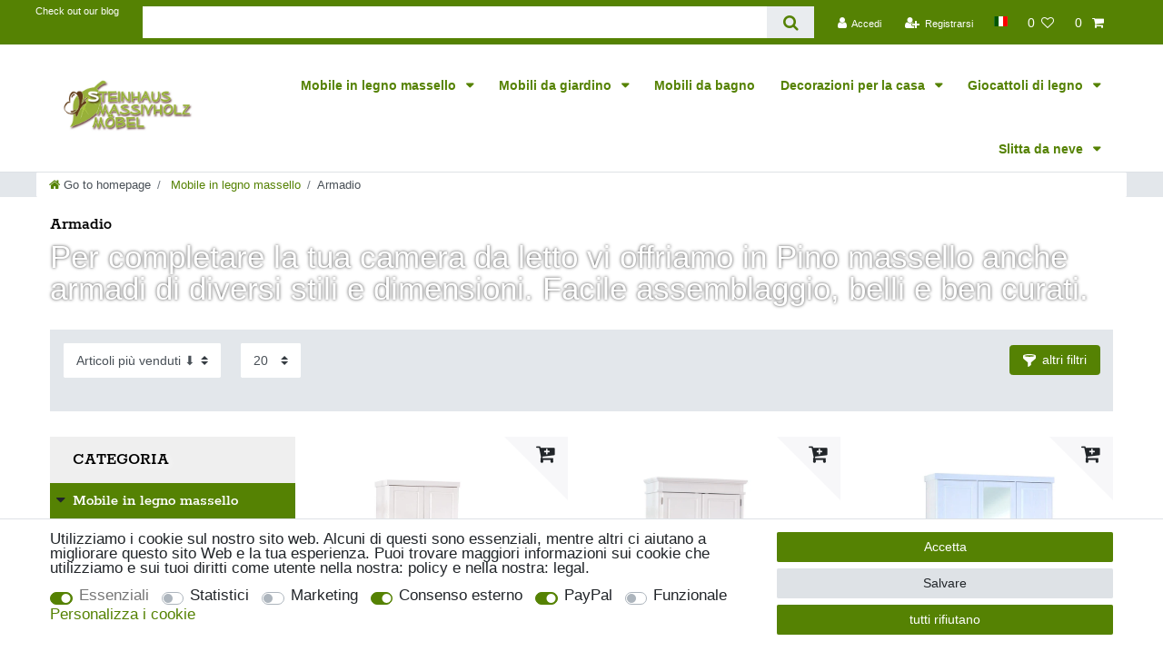

--- FILE ---
content_type: text/html; charset=UTF-8
request_url: https://www.steinhaus-massivholzmoebel.shop/it/mobile-in-legno-massello/armadio
body_size: 97696
content:






<!DOCTYPE html>

<html lang="it" data-framework="vue" prefix="og: http://ogp.me/ns#" class="icons-loading">

<head>
                        

    <script type="text/javascript">
    (function() {
        var _availableConsents = {"necessary.consent":[true,[],null],"necessary.consentActiveStatus":[true,["consentActiveStatus","_transaction_ids","cr-freeze"],null],"necessary.externalId":[true,["externalID"],null],"necessary.session":[true,[],null],"necessary.csrf":[true,["XSRF-TOKEN"],null],"necessary.shopbooster_cookie":[true,["plenty_cache"],null],"tracking.googleanalytics":[false,["\/^_gat_UA-\/","\/^_ga_\/","\/^_ga_\\\\S*\/","_ga","_gid","_gat","AMP_TOKEN","__utma","__utmt","__utmb","__utmc","__utmz","__utmv","__utmx","__utmxx","_gaexp","_opt_awcid","_opt_awmid","_opt_awgid","_opt_awkid","_opt_utmc"],false],"tracking.bingads":[false,["UET","_uetsid_exp","_uetmsclkid_exp","_uetmsclkid","_uetsid","SRCHHPGUSR","SRCHUSR","MSCC","SRCHUID","_SS","_EDGE_S","SRCHD","MUID","_RwBf","_HPVN","ipv6","_uetvid"],false],"tracking.pinterest":[false,["_pinterest_ct_ua","_pinterest_sess","_pinterest_ct","_pinterest_ct_rt","_epik","_derived_epik","_pin_unauth"],false],"marketing.googleads":[false,["\/^_gac_\/","_gcl_aw","_gcl_gs","_gcl_au","IDE","1P_JAR","AID","ANID","CONSENT","DSID","DV","NID","APISID","HSID","SAPISID","SID","SIDCC","SSID","test_cookie"],false],"marketing.facebookpixel":[false,["_fbp","_fbc","act","c_user","datr","fr","m_pixel_ration","pl","presence","sb","spin","wd","xs"],false],"media.googleMaps":[null,[],null],"media.reCaptcha":[true,[],false],"paypal.paypal-cookies":[false,["X-PP-SILOVER","X-PP-L7","tsrc","paypalplus_session_v2"],true],"convenience.tagmanager":[false,["no-cookies"],false],"convenience.languageDetection":[null,[],null]};
        var _allowedCookies = ["plenty_cache","consentActiveStatus","_transaction_ids","cr-freeze","externalID","XSRF-TOKEN","plenty-shop-cookie","PluginSetPreview","SID_PLENTY_ADMIN_33880","PreviewCookie"] || [];

        window.ConsentManager = (function() {
            var _consents = (function() {
                var _rawCookie = document.cookie.split(";").filter(function (cookie) {
                    return cookie.trim().indexOf("plenty-shop-cookie=") === 0;
                })[0];

                if (!!_rawCookie) {
                    try {
                        _rawCookie = decodeURIComponent(_rawCookie);
                    } catch (e) {
                        document.cookie = "plenty-shop-cookie= ; expires = Thu, 01 Jan 1970 00:00:00 GMT"
                        return null;
                    }

                    try {
                        return JSON.parse(
                            _rawCookie.trim().substr("plenty-shop-cookie=".length)
                        );
                    } catch (e) {
                        return null;
                    }
                }
                return null;
            })();

            Object.keys(_consents || {}).forEach(function(group) {
                if(typeof _consents[group] === 'object' && _consents[group] !== null)
                {
                    Object.keys(_consents[group] || {}).forEach(function(key) {
                        var groupKey = group + "." + key;
                        if(_consents[group][key] && _availableConsents[groupKey] && _availableConsents[groupKey][1].length) {
                            Array.prototype.push.apply(_allowedCookies, _availableConsents[groupKey][1]);
                        }
                    });
                }
            });

            if(!_consents) {
                Object.keys(_availableConsents || {})
                    .forEach(function(groupKey) {
                        if(_availableConsents[groupKey] && ( _availableConsents[groupKey][0] || _availableConsents[groupKey][2] )) {
                            Array.prototype.push.apply(_allowedCookies, _availableConsents[groupKey][1]);
                        }
                    });
            }

            var _setResponse = function(key, response) {
                _consents = _consents || {};
                if(typeof key === "object" && typeof response === "undefined") {
                    _consents = key;
                    document.dispatchEvent(new CustomEvent("consent-change", {
                        detail: {key: null, value: null, data: key}
                    }));
                    _enableScriptsOnConsent();
                } else {
                    var groupKey = key.split(".")[0];
                    var consentKey = key.split(".")[1];
                    _consents[groupKey] = _consents[groupKey] || {};
                    if(consentKey === "*") {
                        Object.keys(_availableConsents).forEach(function(aKey) {
                            if(aKey.split(".")[0] === groupKey) {
                                _consents[groupKey][aKey.split(".")[1]] = response;
                            }
                        });
                    } else {
                        _consents[groupKey][consentKey] = response;
                    }
                    document.dispatchEvent(new CustomEvent("consent-change", {
                        detail: {key: key, value: response, data: _consents}
                    }));
                    _enableScriptsOnConsent();
                }
                if(!_consents.hasOwnProperty('_id')) {
                    _consents['_id'] = "0adba83204a01f57d8738ea94e4fafaf77395c29";
                }

                Object.keys(_availableConsents).forEach(function(key) {
                    if((_availableConsents[key][1] || []).length > 0) {
                        if(_isConsented(key)) {
                            _availableConsents[key][1].forEach(function(cookie) {
                                if(_allowedCookies.indexOf(cookie) < 0) _allowedCookies.push(cookie);
                            });
                        } else {
                            _allowedCookies = _allowedCookies.filter(function(cookie) {
                                return _availableConsents[key][1].indexOf(cookie) < 0;
                            });
                        }
                    }
                });

                document.cookie = "plenty-shop-cookie=" + JSON.stringify(_consents) + "; path=/; secure";
            };
            var _hasResponse = function() {
                return _consents !== null;
            };

            var _expireDate = function() {
                var expireSeconds = 0;
                                const date = new Date();
                date.setSeconds(date.getSeconds() + expireSeconds);
                const offset = date.getTimezoneOffset() / 60;
                date.setHours(date.getHours() - offset)
                return date.toUTCString();
            }
            var _isConsented = function(key) {
                var groupKey = key.split(".")[0];
                var consentKey = key.split(".")[1];

                if (consentKey === "*") {
                    return Object.keys(_availableConsents).some(function (aKey) {
                        var aGroupKey = aKey.split(".")[0];
                        return aGroupKey === groupKey && _isConsented(aKey);
                    });
                } else {
                    if(!_hasResponse()) {
                        return _availableConsents[key][0] || _availableConsents[key][2];
                    }

                    if(_consents.hasOwnProperty(groupKey) && _consents[groupKey].hasOwnProperty(consentKey))
                    {
                        return !!_consents[groupKey][consentKey];
                    }
                    else {
                        if(!!_availableConsents[key])
                        {
                            return _availableConsents[key][0];
                        }

                        console.warn("Cookie has been blocked due to not being registered: " + key);
                        return false;
                    }
                }
            };
            var _getConsents = function() {
                var _result = {};
                Object.keys(_availableConsents).forEach(function(key) {
                    var groupKey = key.split(".")[0];
                    var consentKey = key.split(".")[1];
                    _result[groupKey] = _result[groupKey] || {};
                    if(consentKey !== "*") {
                        _result[groupKey][consentKey] = _isConsented(key);
                    }
                });
                return _result;
            };
            var _isNecessary = function(key) {
                return _availableConsents.hasOwnProperty(key) && _availableConsents[key][0];
            };
            var _enableScriptsOnConsent = function() {
                var elementsToEnable = document.querySelectorAll("script[data-cookie-consent]");
                Array.prototype.slice.call(elementsToEnable).forEach(function(el) {
                    if(el.dataset && el.dataset.cookieConsent && el.type !== "application/javascript") {
                        var newScript = document.createElement("script");
                        if(el.src) {
                            newScript.src = el.src;
                        } else {
                            newScript.textContent = el.textContent;
                        }
                        el.parentNode.replaceChild(newScript, el);
                    }
                });
            };
            window.addEventListener("load", _enableScriptsOnConsent);
            
            return {
                setResponse: _setResponse,
                hasResponse: _hasResponse,
                isConsented: _isConsented,
                getConsents: _getConsents,
                isNecessary: _isNecessary
            };
        })();
    })();
</script>


    
<meta charset="utf-8">
<meta http-equiv="X-UA-Compatible" content="IE=edge">
<meta name="viewport" content="width=device-width, initial-scale=1">
<meta name="generator" content="plentymarkets" />
<meta name="format-detection" content="telephone=no"> 
<link rel="icon" type="image/x-icon" href="https://cdn02.plentymarkets.com/ezydkxkp8c0o/frontend/Steinhaus-Shop/Steinhaus-Shop-Logo.jpg">



            <link rel="canonical" href="https://www.steinhaus-massivholzmoebel.shop/it/mobile-in-legno-massello/armadio">
    
                        <link rel="alternate" hreflang="x-default" href="https://www.steinhaus-massivholzmoebel.shop/massivholz-moebel/schraenke"/>
                    <link rel="alternate" hreflang="de" href="https://www.steinhaus-massivholzmoebel.shop/massivholz-moebel/schraenke"/>
                    <link rel="alternate" hreflang="en" href="https://www.steinhaus-massivholzmoebel.shop/en/massive-wood-furniture/closets"/>
                    <link rel="alternate" hreflang="fr" href="https://www.steinhaus-massivholzmoebel.shop/fr/meubles-en-bois/armoires"/>
                    <link rel="alternate" hreflang="it" href="https://www.steinhaus-massivholzmoebel.shop/it/mobile-in-legno-massello/armadio"/>
            
<style data-font="Custom-Font">
    
        
    @font-face {
        font-family: "Custom-Font";
        src: url("https://cdn02.plentymarkets.com/ezydkxkp8c0o/frontend/Steinhaus-Shop/Englische_Seite/Abel-Regular.ttf");
        font-display: optional;
    }
                
        .icons-loading .fa { visibility: hidden !important; }
</style>

<link rel="preload" href="https://cdn02.plentymarkets.com/ezydkxkp8c0o/plugin/77/ceres/css/ceres-icons.css" as="style" onload="this.onload=null;this.rel='stylesheet';">
<noscript><link rel="stylesheet" href="https://cdn02.plentymarkets.com/ezydkxkp8c0o/plugin/77/ceres/css/ceres-icons.css"></noscript>


<link rel="preload" as="style" href="https://cdn02.plentymarkets.com/ezydkxkp8c0o/plugin/77/ceres/css/ceres-base.css?v=0a4f8975daa65845827e51d47bc7982919bb7615">
    <link rel="stylesheet" href="https://cdn02.plentymarkets.com/ezydkxkp8c0o/plugin/77/ceres/css/ceres-base.css?v=0a4f8975daa65845827e51d47bc7982919bb7615">


<script type="application/javascript">
    /*! loadCSS. [c]2017 Filament Group, Inc. MIT License */
    /* This file is meant as a standalone workflow for
    - testing support for link[rel=preload]
    - enabling async CSS loading in browsers that do not support rel=preload
    - applying rel preload css once loaded, whether supported or not.
    */
    (function( w ){
        "use strict";
        // rel=preload support test
        if( !w.loadCSS ){
            w.loadCSS = function(){};
        }
        // define on the loadCSS obj
        var rp = loadCSS.relpreload = {};
        // rel=preload feature support test
        // runs once and returns a function for compat purposes
        rp.support = (function(){
            var ret;
            try {
                ret = w.document.createElement( "link" ).relList.supports( "preload" );
            } catch (e) {
                ret = false;
            }
            return function(){
                return ret;
            };
        })();

        // if preload isn't supported, get an asynchronous load by using a non-matching media attribute
        // then change that media back to its intended value on load
        rp.bindMediaToggle = function( link ){
            // remember existing media attr for ultimate state, or default to 'all'
            var finalMedia = link.media || "all";

            function enableStylesheet(){
                // unbind listeners
                if( link.addEventListener ){
                    link.removeEventListener( "load", enableStylesheet );
                } else if( link.attachEvent ){
                    link.detachEvent( "onload", enableStylesheet );
                }
                link.setAttribute( "onload", null );
                link.media = finalMedia;
            }

            // bind load handlers to enable media
            if( link.addEventListener ){
                link.addEventListener( "load", enableStylesheet );
            } else if( link.attachEvent ){
                link.attachEvent( "onload", enableStylesheet );
            }

            // Set rel and non-applicable media type to start an async request
            // note: timeout allows this to happen async to let rendering continue in IE
            setTimeout(function(){
                link.rel = "stylesheet";
                link.media = "only x";
            });
            // also enable media after 3 seconds,
            // which will catch very old browsers (android 2.x, old firefox) that don't support onload on link
            setTimeout( enableStylesheet, 3000 );
        };

        // loop through link elements in DOM
        rp.poly = function(){
            // double check this to prevent external calls from running
            if( rp.support() ){
                return;
            }
            var links = w.document.getElementsByTagName( "link" );
            for( var i = 0; i < links.length; i++ ){
                var link = links[ i ];
                // qualify links to those with rel=preload and as=style attrs
                if( link.rel === "preload" && link.getAttribute( "as" ) === "style" && !link.getAttribute( "data-loadcss" ) ){
                    // prevent rerunning on link
                    link.setAttribute( "data-loadcss", true );
                    // bind listeners to toggle media back
                    rp.bindMediaToggle( link );
                }
            }
        };

        // if unsupported, run the polyfill
        if( !rp.support() ){
            // run once at least
            rp.poly();

            // rerun poly on an interval until onload
            var run = w.setInterval( rp.poly, 500 );
            if( w.addEventListener ){
                w.addEventListener( "load", function(){
                    rp.poly();
                    w.clearInterval( run );
                } );
            } else if( w.attachEvent ){
                w.attachEvent( "onload", function(){
                    rp.poly();
                    w.clearInterval( run );
                } );
            }
        }


        // commonjs
        if( typeof exports !== "undefined" ){
            exports.loadCSS = loadCSS;
        }
        else {
            w.loadCSS = loadCSS;
        }
    }( typeof global !== "undefined" ? global : this ) );

    (function() {
        var checkIconFont = function() {
            if(!document.fonts || document.fonts.check("1em FontAwesome")) {
                document.documentElement.classList.remove('icons-loading');
            }
        };

        if(document.fonts) {
            document.fonts.addEventListener("loadingdone", checkIconFont);
            window.addEventListener("load", checkIconFont);
        }
        checkIconFont();
    })();
</script>

                    

<!-- Extend the existing style with a template -->
            <link rel="preload" href="https://cdn02.plentymarkets.com/ezydkxkp8c0o/plugin/77/blog/css/blog_entrypoint.css?v=211" as="style">
<link rel="stylesheet" href="https://cdn02.plentymarkets.com/ezydkxkp8c0o/plugin/77/blog/css/blog_entrypoint.css?v=211" media="print" onload="this.media='all'">


                            
    

<script>

    
    function setCookie(name,value,days) {
        var expires = "";
        if (days) {
            var date = new Date();
            date.setTime(date.getTime() + (days*24*60*60*1000));
            expires = "; expires=" + date.toUTCString();
        }
        document.cookie = name + "=" + (value || "")  + expires + "; path=/";
    }
    function getCookie(name) {
        var nameEQ = name + "=";
        var ca = document.cookie.split(';');
        for (var i = 0; i < ca.length; i++) {
            var c = ca[i];
            while (c.charAt(0) == ' ') c = c.substring(1, c.length);
            if (c.indexOf(nameEQ) == 0) return c.substring(nameEQ.length, c.length);
        }
        return null;
    }

    if (getCookie("externalID") == null) {
        setCookie("externalID",  '6978fa65e4d87' + Math.random(), 100);
    }

    let consentActiveStatus = [{"googleanalytics":"false","googleads":"false","facebookpixel":"true","bingads":"false","pinterest":"true","adcell":"false","econda":"false","channelpilot":"false","sendinblue":"false","hotjar":"false","moebelde":"false","intelligentreach":"false","clarity":"false","awin":"false","belboon":"false"}];
    setCookie("consentActiveStatus",JSON.stringify(consentActiveStatus),100);

    function normalizeString(a) {
        return a.replace(/[^\w\s]/gi, '');
    }

    function convertAttributesToText(attributes){
        var variantText = '';

        if(attributes.length){
            for(let i = 0; i < attributes.length ; i++){
                variantText+= attributes[i]["value"]["names"]["name"];
                if(i !== (attributes.length-1)){
                    variantText+= ", ";
                }
            }
        }
        return variantText;
    }

    function sendProductListClick(position, products) {
        var payload = {
            'ecommerce': {
                'currencyCode': '',
                'click': {
                    'actionField': {'list': ''},
                    'products': new Array(products[position])
                }
            },
            'ga4Event': 'select_item',
            'nonInteractionHit': false,
            'event': 'ecommerceEvent',
            'eventCategory': 'E-Commerce',
            'eventAction': 'Produktklick',
            'eventLabel': '',
            'eventValue': undefined
        };
        dataLayer.push(payload);    }

    function capiCall(payload){
            }

    window.dataLayer = window.dataLayer || [];
    function gtag() { window.dataLayer.push(arguments);}
    let plentyShopCookie = getCookie("plenty-shop-cookie");
    plentyShopCookie = (typeof plentyShopCookie === "undefined") ? '' : JSON.parse(decodeURIComponent(plentyShopCookie));
    

    
        let microsoft_ad_storage =  'denied';


        if(plentyShopCookie){
            microsoft_ad_storage = plentyShopCookie.tracking.bingads ? 'granted' : 'denied';
                    }

        let microsoftConsentObject = {
            ad_storage: microsoft_ad_storage
        };

        window.uetq = window.uetq || [];
        window.uetq.push('consent', 'default', microsoftConsentObject);


    
                    let ad_storage =  'denied';
        let ad_user_data = 'denied';
        let ad_personalization = 'denied';
        let analytics_storage = 'denied';

        if(plentyShopCookie){
            ad_storage=  plentyShopCookie.marketing.googleads ? 'granted' : 'denied';
            ad_user_data=  plentyShopCookie.marketing.googleads ? 'granted' : 'denied';
            ad_personalization=  plentyShopCookie.marketing.googleads ? 'granted' : 'denied';
            analytics_storage=  plentyShopCookie.marketing.googleads ? 'granted' : 'denied';
                    }

        let consentObject = {
            ad_storage: ad_storage,
            ad_user_data: ad_user_data,
            ad_personalization: ad_personalization,
            analytics_storage: analytics_storage
        };

        gtag('consent', 'default', consentObject);
    

    document.addEventListener("consent-change", function (e){

        
        var consentIntervall = setInterval(function(){

            
                let consentObject = {
                    ad_storage: e.detail.data.marketing.googleads ? 'granted' : 'denied',
                    ad_user_data: e.detail.data.marketing.googleads ? 'granted' : 'denied',
                    ad_personalization: e.detail.data.marketing.googleads ? 'granted' : 'denied',
                    analytics_storage: e.detail.data.marketing.googleads ? 'granted' : 'denied'
                };

                gtag('consent', 'update', consentObject );

            
            
                let microsoftConsentObject = {
                    ad_storage: e.detail.data.tracking.bingads ? 'granted' : 'denied'
                };

                window.uetq = window.uetq || [];
                window.uetq.push('consent', 'update', microsoftConsentObject);

            
            var payload = {
                'event': 'consentChanged'
            };
            dataLayer.push(payload);
            clearInterval(consentIntervall);
        }, 200);
    });
</script>


            



        
    
    
              

    
    
    
    
    

    


<meta name="robots" content="ALL">
    <meta name="description" content="Armadi di legno massello in diversi modelli">
    <meta name="keywords" content="armadio arredamento camera da letto legno massello cabina armadio">
<meta property="og:title" content="Armadio di legno massello"/>
<meta property="og:type" content="article"/>
<meta property="og:url" content="https://www.steinhaus-massivholzmoebel.shop/it/mobile-in-legno-massello/armadio"/>
<meta property="og:image" content="https://cdn02.plentymarkets.com/ezydkxkp8c0o/frontend/Steinhaus-Shop/Steinhaus-Shop-Logo.jpg"/>
<meta property="thumbnail" content="https://cdn02.plentymarkets.com/ezydkxkp8c0o/frontend/Steinhaus-Shop/Steinhaus-Shop-Logo.jpg"/>

<script type="application/ld+json">
{
    "@context": "http://schema.org",
    "@type": "WebSite",
    "url": "https://www.steinhaus-massivholzmoebel.shop/it/mobile-in-legno-massello/armadio"
    }
</script>

<title>Armadio di legno massello</title>    
                        <style>
    #paypal_loading_screen {
        display: none;
        position: fixed;
        z-index: 2147483640;
        top: 0;
        left: 0;
        width: 100%;
        height: 100%;
        overflow: hidden;

        transform: translate3d(0, 0, 0);

        background-color: black;
        background-color: rgba(0, 0, 0, 0.8);
        background: radial-gradient(ellipse closest-corner, rgba(0,0,0,0.6) 1%, rgba(0,0,0,0.8) 100%);

        color: #fff;
    }

    #paypal_loading_screen .paypal-checkout-modal {
        font-family: "HelveticaNeue", "HelveticaNeue-Light", "Helvetica Neue Light", helvetica, arial, sans-serif;
        font-size: 14px;
        text-align: center;

        box-sizing: border-box;
        max-width: 350px;
        top: 50%;
        left: 50%;
        position: absolute;
        transform: translateX(-50%) translateY(-50%);
        cursor: pointer;
        text-align: center;
    }

    #paypal_loading_screen.paypal-overlay-loading .paypal-checkout-message, #paypal_loading_screen.paypal-overlay-loading .paypal-checkout-continue {
        display: none;
    }

    .paypal-checkout-loader {
        display: none;
    }

    #paypal_loading_screen.paypal-overlay-loading .paypal-checkout-loader {
        display: block;
    }

    #paypal_loading_screen .paypal-checkout-modal .paypal-checkout-logo {
        cursor: pointer;
        margin-bottom: 30px;
        display: inline-block;
    }

    #paypal_loading_screen .paypal-checkout-modal .paypal-checkout-logo img {
        height: 36px;
    }

    #paypal_loading_screen .paypal-checkout-modal .paypal-checkout-logo img.paypal-checkout-logo-pp {
        margin-right: 10px;
    }

    #paypal_loading_screen .paypal-checkout-modal .paypal-checkout-message {
        font-size: 15px;
        line-height: 1.5;
        padding: 10px 0;
    }

    #paypal_loading_screen.paypal-overlay-context-iframe .paypal-checkout-message, #paypal_loading_screen.paypal-overlay-context-iframe .paypal-checkout-continue {
        display: none;
    }

    .paypal-spinner {
        height: 30px;
        width: 30px;
        display: inline-block;
        box-sizing: content-box;
        opacity: 1;
        filter: alpha(opacity=100);
        animation: rotation .7s infinite linear;
        border-left: 8px solid rgba(0, 0, 0, .2);
        border-right: 8px solid rgba(0, 0, 0, .2);
        border-bottom: 8px solid rgba(0, 0, 0, .2);
        border-top: 8px solid #fff;
        border-radius: 100%
    }

    .paypalSmartButtons div {
        margin-left: 10px;
        margin-right: 10px;
    }
</style>            <meta name="google-site-verification" content="RK48CvTeJxIQE_sMVazgk4obAKltAq58BTTHN4TS-EI" /><script>        let isSignUp = false;        document.addEventListener("onSignUpSuccess", function (e) {                        isSignUp = true;            localStorage.setItem("signupTime", new Date().getTime());        });        document.addEventListener("onSetUserData", function (e) {                        if (e.detail.oldState.user.userData == null && e.detail.newState.user.userData !== null) {                let lastSignUpTime = localStorage.getItem("signupTime");                let timeDiff = new Date().getTime() - lastSignUpTime;                let is24HoursPassed = timeDiff > 24 * 60 * 60 * 1000;                if (isSignUp || is24HoursPassed) {                                        var payload = {                        'event': isSignUp ? 'sign_up' : 'login',                        'user_id': e.detail.newState.user.userData.id,                        'pageType': 'tpl.category.item'                    };                    dataLayer.push(payload);                                        isSignUp = false;                }            }        });        document.addEventListener("onSetComponent", function (e) {            console.log(e.detail);            if(e.detail.payload.component === "basket-preview"){                var payload = {                    'event': 'funnel_event',                    'action': 'OPEN_BASKET_PREVIEW',                };                dataLayer.push(payload);                            }        });        document.addEventListener("onSetCouponCode", function (e) {            console.log(e.detail);            if(e.detail.payload !== null){                var payload = {                    'event': 'funnel_event',                    'action': 'COUPON_CODE_ADDED',                    'couponCode': e.detail.payload                };                dataLayer.push(payload);                            }        });                var payload ={            'event': 'facebookEvent',            'event_id': '6978fa65e7108' + Math.random(),            'facebookEventName': 'PageView'        };        dataLayer.push(payload);        capiCall(payload);                document.addEventListener("onAddWishListId", function (e) {            var payload = {                'event': 'AddToWishlist',                'event_id': '6978fa65e7108' + Math.random(),                'ga4Event': 'add_to_wishlist',                'content_name': 'Mobile in legno massello &gt;&gt; Armadio',                'content_category': '',                'content_type': 'product',                'content_ids': e.detail.payload,                'contents': '',                'currency': 'EUR',                'value': '0.01'            };            dataLayer.push(payload);                    });        document.addEventListener("onSetWishListItems", function (e) {            console.log(e.detail.payload);            if (typeof e.detail.payload !== 'undefined') {                var products = [];                var idList = [];                var contents = [];                e.detail.payload.forEach(function (item, index) {                    products.push({                        id: item.data.item.id + '',                        name: item.data.texts.name3,                        price: item.data.prices.default.price.value + '',                        brand: item.data.item.manufacturer.externalName,                        category: 'Mobile\u0020in\u0020legno\u0020massello\/Armadio',                        variant: convertAttributesToText(item.data.attributes),                        position: index,                        list: 'Wunschliste'                    });                    contents.push({                        id: item.data.item.id,                        quantity: 1,                        item_price: item.data.prices.default.price.value                    });                    idList.push(item.id);                });                var payload = {                    'ecommerce': {                        'currencyCode': 'EUR',                        'impressions': products                    },                    'google_tag_params': {                        'ecomm_prodid': idList,                        'ecomm_pagetype': 'other',                        'ecomm_category': 'Wunschliste',                    },                    'content_ids': idList,                    'content_name': 'Wunschliste',                    'content_type': 'product',                    'contents': contents,                    'currency': 'EUR',                    'value': '0.01',                    'event': 'ecommerceEvent',                    'event_id': '6978fa65e7108' + Math.random(),                    'ga4Event': 'view_item_list',                    'eventCategory': 'E-Commerce',                    'eventAction': 'Produktimpression',                    'eventLabel': 'Mobile in legno massello &gt;&gt; Armadio',                    'eventValue': undefined                };                dataLayer.push(payload);                capiCall(payload);            }        });        document.addEventListener("onContactFormSend", function (e) {            var payload ={                'event': 'facebookEvent',                'event_id': '6978fa65e7108' + Math.random(),                'facebookEventName': 'Contact',                'currency': 'EUR',                'value': '0.01'            };            dataLayer.push(payload);            capiCall(payload);        });        document.addEventListener("onSetVariationOrderProperty", function (e) {            var payload = {                'event': 'facebookEvent',                'facebookEventName': 'CustomizeProduct',                'event_id': '6978fa65e7108' + Math.random(),                'currency': 'EUR',                'value': '0.01'            };            dataLayer.push(payload);            capiCall(payload);        });        document.addEventListener("onAddBasketItem", function (e) {                        var payload = {                'ecommerce': {                    'currencyCode': 'EUR',                    'add': {                        'actionField':                            {'list': 'Mobile in legno massello &gt;&gt; Armadio'},                        'products': [{                            'id': e.detail.payload[0].variationId + '',                            'quantity': e.detail.payload[0].quantity,                            'price': e.detail.payload[0].price+'',                            'variant': convertAttributesToText(e.detail.payload[0].variation.data.attributes),                            'name': e.detail.payload[0].variation.data.texts.name3,                            'brand': e.detail.payload[0].variation.data.item.manufacturer.externalName,                            'category': 'Mobile\u0020in\u0020legno\u0020massello\/Armadio'                                                    }]                    }                },                'content_name': 'Mobile in legno massello &gt;&gt; Armadio',                'content_type': 'product',                'content_ids': e.detail.payload[0].variationId,                'contents': [{                    'id': e.detail.payload[0].variationId,                    'quantity': e.detail.payload[0].quantity,                    'item_price': e.detail.payload[0].price                }],                'currency': 'EUR',                'value': '0.01',                'addCartValue':e.detail.payload[0].price+'',                'addCartQty': e.detail.payload[0].quantity,                'addCartId':e.detail.payload[0].variationId + '',                'addCartVariant': convertAttributesToText(e.detail.payload[0].variation.data.attributes),                'addCartName': e.detail.payload[0].variation.data.texts.name3,                'addCartBrand': e.detail.payload[0].variation.data.item.manufacturer.externalName,                'addCartCategory': 'Mobile\u0020in\u0020legno\u0020massello\/Armadio',                'addCartImage': e.detail.payload[0].variation.data.images.all[0].url,                'addCartItemLink': "https://www.steinhaus-massivholzmoebel.shop/a-" + e.detail.payload[0].variation.data.item.id,                'nonInteractionHit': false,                'event': 'ecommerceEvent',                'event_id': '6978fa65e7108' + Math.random(),                'ga4Event': 'add_to_cart',                'eventCategory': 'E-Commerce',                'eventAction': 'addToCart',                'eventLabel': undefined,                'eventValue': undefined            };            dataLayer.push(payload);            capiCall(payload);        }, false);        document.addEventListener("onRemoveBasketItem", function (e) {            changeQty('remove', e);        });        document.addEventListener("onUpdateBasketItemQuantity",function (e) {            function isCurrentItem(item) {                return item.id == e.detail.payload.id;            }            currentBasketItem = e.detail.oldState.basket.items.find(isCurrentItem);            var origQty = currentBasketItem.quantity;            var newQty = e.detail.payload.quantity;            var qtyDiff = newQty - origQty;            if (qtyDiff > 0) {                changeQty("add", e, qtyDiff);            }            else{                changeQty("remove", e, qtyDiff *= -1);            }        });        document.addEventListener("onUpdateBasketItem", function (e) {            function isCurrentItem(item) {                return item.id == e.detail.payload.id;            }            currentBasketItem = e.detail.oldState.basket.items.find(isCurrentItem);            var origQty = currentBasketItem.quantity;            var newQty = e.detail.payload.quantity;            var qtyDiff = newQty - origQty;            if (qtyDiff > 0) {                changeQty("add", e, qtyDiff);            }        });        function changeQty(action, e, qty = e.detail.quantity) {            var currentBasketItem;            if (e.type === "onRemoveBasketItem") {                function isCurrentItem(item) {                    return item.id == e.detail.payload;                }                currentBasketItem = e.detail.oldState.basket.items.find(isCurrentItem);                qty = currentBasketItem.quantity;            } else {                function isCurrentItem(item) {                    return item.variationId == e.detail.payload.variationId;                }                currentBasketItem = e.detail.newState.basket.items.find(isCurrentItem);            }                        var payload = {                'ecommerce': {                    'currencyCode': 'EUR',                    [action]: {                        'products': [{                            'name': currentBasketItem.variation.data.texts.name3,                            'id': currentBasketItem.variationId + '',                            'price': currentBasketItem.price + '',                            'variant': convertAttributesToText(currentBasketItem.variation.data.attributes),                            'brand': currentBasketItem.variation.data.item.manufacturer.externalName,                            'category': 'Mobile\u0020in\u0020legno\u0020massello\/Armadio',                            'quantity': qty                                                      }]                    }                },                'content_name': 'Warenkorbvorschau',                'content_type': 'product',                'content_ids': currentBasketItem.variationId,                'contents': [{                    'id': currentBasketItem.variationId,                    'quantity': qty,                    'item_price': currentBasketItem.price                }],                'currency': 'EUR',                'value': '0.01',                'addCartValue':currentBasketItem.price+'',                'addCartQty': currentBasketItem.quantity,                'addCartId':currentBasketItem.variationId + '',                'addCartVariant': convertAttributesToText(currentBasketItem.variation.data.attributes),                'addCartName': currentBasketItem.variation.data.texts.name3,                'addCartBrand': currentBasketItem.variation.data.item.manufacturer.externalName,                'addCartCategory': 'Mobile\u0020in\u0020legno\u0020massello\/Armadio',                'addCartImage':  currentBasketItem.variation.data.images.all[0].url,                'addCartItemLink': "https://www.steinhaus-massivholzmoebel.shop/a-" +  currentBasketItem.variation.data.item.id,                'nonInteractionHit': false,                'event': 'ecommerceEvent',                'event_id': '6978fa65e7108' + Math.random(),                'eventCategory': 'E-Commerce',                'ga4Event' : action + (action === 'add' ? '_to': '_from') + '_cart',                'eventAction': action + 'FromCart',                'eventLabel': undefined,                'eventValue': undefined            };            dataLayer.push(payload);            if(action === "add"){                capiCall(payload);            }        }    </script><script>    const products = new Array();        products.push({"id":"1316","name":"","price":"335.95","brand":"Interlink","category":"Mobile in legno massello\/Armadio","variant":"","position":0,"list":"Mobile in legno massello >> Armadio","shopaktion":""});        products.push({"id":"1412","name":"","price":"491.95","brand":"Interlink","category":"Mobile in legno massello\/Armadio","variant":"","position":1,"list":"Mobile in legno massello >> Armadio","shopaktion":""});        products.push({"id":"1695","name":"","price":"508.95","brand":"Interlink","category":"Mobile in legno massello\/Armadio","variant":"","position":2,"list":"Mobile in legno massello >> Armadio","shopaktion":""});        products.push({"id":"2817","name":"","price":"319.95","brand":"Interlink","category":"Mobile in legno massello\/Armadio","variant":"","position":3,"list":"Mobile in legno massello >> Armadio","shopaktion":""});        products.push({"id":"1315","name":"","price":"444.95","brand":"Interlink","category":"Mobile in legno massello\/Armadio","variant":"","position":4,"list":"Mobile in legno massello >> Armadio","shopaktion":""});        products.push({"id":"1314","name":"","price":"444.95","brand":"Interlink","category":"Mobile in legno massello\/Armadio","variant":"","position":5,"list":"Mobile in legno massello >> Armadio","shopaktion":""});        products.push({"id":"1696","name":"","price":"458.95","brand":"Interlink","category":"Mobile in legno massello\/Armadio","variant":"","position":6,"list":"Mobile in legno massello >> Armadio","shopaktion":""});        products.push({"id":"3100","name":"","price":"329.1","brand":"Erst-Holz\u00ae","category":"Mobile in legno massello\/Armadio","variant":"","position":7,"list":"Mobile in legno massello >> Armadio","shopaktion":""});        products.push({"id":"2219","name":"","price":"377.9","brand":"Erst-Holz","category":"Mobile in legno massello\/Armadio","variant":"","position":8,"list":"Mobile in legno massello >> Armadio","shopaktion":""});        var maxProducts = 35;    if (products.length > maxProducts) {        while (products.length) {            var p = products.splice(0, maxProducts);            var payload = {                'ecommerce': {                    'currencyCode': 'EUR',                    'impressions': p                },                'event': 'analyticsEvent',                'ga4Event' : 'view_item_list',                'eventCategory': 'E-Commerce',                'eventAction': 'Produktimpression',                'eventLabel': 'Kategorie',                'eventValue': undefined            };            dataLayer.push(payload);        }        var payload = {            'google_tag_params': {                'ecomm_prodid':[1316,1412,1695,2817,1315,1314,1696,3100,2219],                'ecomm_pagetype': 'category',                'ecomm_category': 'Mobile\u0020in\u0020legno\u0020massello\/Armadio'            },            'content_ids': [1316,1412,1695,2817,1315,1314,1696,3100,2219],            'content_name': 'Armadio',            'content_type': 'product',            'idListComma':'1316,1412,1695,2817,1315,1314,1696,3100,2219',            'categoryId': 794,            'contents': [{"id":1316,"quantity":1,"item_price":335.95},{"id":1412,"quantity":1,"item_price":491.95},{"id":1695,"quantity":1,"item_price":508.95},{"id":2817,"quantity":1,"item_price":319.95},{"id":1315,"quantity":1,"item_price":444.95},{"id":1314,"quantity":1,"item_price":444.95},{"id":1696,"quantity":1,"item_price":458.95},{"id":3100,"quantity":1,"item_price":329.1},{"id":2219,"quantity":1,"item_price":377.9}],            'currency': 'EUR',            'value': '0.01',            'event': 'ecommerceEvent',            'event_id': '6978fa65e7108' + Math.random(),            'eventCategory': 'E-Commerce',            'eventAction': 'Produktimpression',            'eventLabel': 'Kategorie',            'eventValue': undefined        };        dataLayer.push(payload);        capiCall(payload);    } else {        var payload = {            'ecommerce': {                'currencyCode': 'EUR',                'impressions': products            },            'google_tag_params': {                'ecomm_prodid':[1316,1412,1695,2817,1315,1314,1696,3100,2219],                'ecomm_pagetype': 'category',                'ecomm_category': 'Mobile\u0020in\u0020legno\u0020massello\/Armadio'            },            'content_ids': [1316,1412,1695,2817,1315,1314,1696,3100,2219],            'content_name': 'Armadio',            'content_type': 'product',            'categoryId': 794,            'contents': [{"id":1316,"quantity":1,"item_price":335.95},{"id":1412,"quantity":1,"item_price":491.95},{"id":1695,"quantity":1,"item_price":508.95},{"id":2817,"quantity":1,"item_price":319.95},{"id":1315,"quantity":1,"item_price":444.95},{"id":1314,"quantity":1,"item_price":444.95},{"id":1696,"quantity":1,"item_price":458.95},{"id":3100,"quantity":1,"item_price":329.1},{"id":2219,"quantity":1,"item_price":377.9}],            'currency': 'EUR',            'value': '0.01',            'event': 'ecommerceEvent',            'event_id': '6978fa65e7108' + Math.random(),            'ga4Event' : 'view_item_list',            'eventCategory': 'E-Commerce',            'eventAction': 'Produktimpression',            'eventLabel': 'Kategorie',            'eventValue': undefined        };        dataLayer.push(payload);        capiCall(payload);    }    function sendProductClick(position) {        var payload = {            'ecommerce': {                'currencyCode': 'EUR',                'click': {                    'actionField': {'list': 'Mobile in legno massello &gt;&gt; Armadio'},                    'products': new Array(products[position])                }            },            'ga4Event' : 'select_item',            'nonInteractionHit': false,            'event': 'ecommerceEvent',            'eventCategory': 'E-Commerce',            'eventAction': 'Produktklick',            'eventLabel': 'Kategorie',            'eventValue': undefined        };        dataLayer.push(payload);    }    document.addEventListener("DOMContentLoaded", function(event) {        var mountedItems = document.querySelectorAll(".product-list > li");                if (mountedItems.length > 0) {            for (let i = 0; i < mountedItems.length; i++) {                mountedItems[i].addEventListener("click", function () {                        sendProductClick(i);                })            }        }else{            console.warn("[Google Analytics] Init product click-listener failed: Items not found. Adjust CSS selector in config");        }    });</script><!-- Google Tag Manager --><script type="text/plain" data-cookie-consent="convenience.tagmanager">        (function (w, d, s, l, i) {            w[l] = w[l] || [];            w[l].push({                'gtm.start':                    new Date().getTime(), event: 'gtm.js'            });            var f = d.getElementsByTagName(s)[0],                j = d.createElement(s), dl = l != 'dataLayer' ? '&l=' + l : '';            j.async = true;            j.src =                'https://www.googletagmanager.com/gtm.js?id=' + i + dl;            f.parentNode.insertBefore(j, f);        })(window, document, 'script', 'dataLayer', 'GTM-NM553S5W');</script><!-- End Google Tag Manager -->
                <style>@font-face {
  font-family: RokkittSemiBold;
  src: url(https://cdn02.plentymarkets.com/ezydkxkp8c0o/frontend/Steinhaus-Shop/fonts/rokkitt/Rokkitt-SemiBold.ttf);
}


.bg-info {
display: none !important;
}

.cfourwhatsappshare a{
background:unset;
}

.whatsapp {
text-align: center;
}

.whatsapp {
background-color: #558203;
}

.page-singleitem .amazonpay-button-inner-image{
text-align: center;
}

.page-singleitem .paypal-express-button{
text-align: center;
}

.wunschliste-icon a{
color: #558203 !important;
}

.widget-image-box-caption h2 {
color: white;
font-size: xx-large;
}

.widget-caption widget-item-list-caption mb-3 bg-appearance {
color: white;
}

.top-bar {
    color: #fff;
    background-color: #558203;
}

.top-bar .controls-list>li a:not(.btn) {
    padding: 0.5rem .8rem;
    display: inline-block;
    color: white;
}

#mainNavbarCollapsable {
font-size: 18px;
}

.hidden-xs-down {
font-size: 16px;
}

.toggle-basket-preview {
font-size: 14px;
}

.list-inline-item.control-wish-list {
font-size: 14px !important;
}

/* .card {
line-height: 0.4 !important;
} */

.filter-badge {
background: white;
}

.h3 {
color: #558203;
}



/* Update 04.09.2020 */
body {
    margin: 0;
    font-family:  Arial,RokkittSemiBold, TektonPro-Bold;
    font-size: 1.2rem;
    font-weight: 400;
    line-height: 1;
    background-color: #fff;
}

h1, h2, h3, h4, h5, h6, .h1, .h2, .h3, .h4, .h5, .h6 {
    font-family: RokkittSemiBold, TektonPro-Bold !important;
    font-weight: bolder;
}

.footer {
    background-color: #fff;
}

hr {
    margin-top: 1rem;
    margin-bottom: 1rem;
    border: 0;
    border-top: 1px solid #558203;
}

.footer .widget-primary .bg-appearance {
    color: #212529!important;
    background-color: #fff !important;
}

.navbar-brand img {
    max-height: 5rem;
}

.navbar {
    background-color: #fff;
}

.main-navbar-collapsable li {
    display: block;
    padding-top: 2%;
}

.megamenu .collapse {
     border: solid 2px #558203;
     box-shadow: 10px 10px 15px #000;
     font-size: 18px !important;
}

.main-navbar-collapsable .mainmenu>li>a {
    padding: 1.3rem 1rem;
    color: #558203;
    font-family: RokkittSemiBold,TektonPro-Bold !important
    font-size: 140%;
    font-weight: bolder;
}

.widget-primary a.text-appearance, .widget-primary .btn-appearance {
    -webkit-text-decoration-color: #558203;
    text-decoration-color: #558203;
}

.cmp-product-thumb .crossprice {
    font-weight: 700;
    color: red;
}
.crossprice .text-muted{
    color: red!important;
}

.sidebar-categories, .widget-navigation-tree {
    font-family: RokkittSemiBold,TektonPro-Bold !important;
    font-weight: bolder;
}

.sidebar-categories ul li a[href], .widget-navigation-tree ul li a[href] {
    font-size: 1.25rem;
}
.sidebar-categories .nav-item .nav-link, .widget-navigation-tree .nav-item .nav-link {
    position: relative;
    width: 100%;
    padding: 12px;
}

.widget-background .huge-font .widget-text h1, .widget-background .huge-font .widget-code h1 {
    font-size: 1em;
}




## Test Mainmenü##

ul.mainmenu>li>ul.collapse li {
    page-break-inside: avoid;
    break-inside: avoid;
}



/. Englische Seite./



.headereng {
background-color: black;
}

.logopayment {
height: 100px;
margin: 11px
}

.tilte-bar-eng{
background-color: red
}



/. Media Phone Hochkant./

@media (min-width: 992px) {

.blaetterklein {
      border: 1px solid #558203;
      transition: 0.3s;
      width: 45%;
      height: auto;
      margin-top: 10px;
      margin-bottom: 10px;
      margin-right: 1%;
      margin-left: 1%;
      padding-top: 10px;
      font-size: 12px;
      font-weight: 200;
      float: left;
      display:none;
    }
}
.category-title {
      color: black !important;
      text-shadow: 2px 2px 7px white !important;
      font-size: 14pt !important;
}

label[for="acceptFDS170"],
label[for="acceptFDS171"],
label[for="acceptFDS172"],
label[for="acceptFDS173"],
label[for="acceptFDS174"],
label[for="acceptFDS175"] {
  font-size: 1.2rem !important;
}

.berührungszielbereich {
      color: black !important;
      line-height: 125% !important;
      font-size: 18pt !important;
}

.Menu-gross {
      font-size: 18pt !important;
}

.breadcrumb.container-max {
   background-color: #fff !important;
}

.d-inline-block {
  margin-top: 10px !important;
  margin-bottom: 10px !important;
}</style>
                                    
 

    <link rel="stylesheet" href="https://cdn02.plentymarkets.com/ezydkxkp8c0o/plugin/77/filterdrop/css/style.css">
        <style>
    
    
        
    :root {
    --filterDropWrapperSpacing:0px;
--filterDropColumns:2;
--filterDropOuterSpacing:5px;
--filterDropInnerSpacing:5px;
--filterDropHeight:35px;
--filterDropFontSize:17px;
--filterDropFontColor:#808080;
--filterDropBorderWidth:2px;
--filterDropBorderColor:#808080;
--filterDropBorderColorActive:#98b139;
--filterDropBorderRadius:3px;
--filterDropBackground:#ffffff;
--filterDropBoxShadowYOffset:15px;
--filterDropChevronDimensions:20px;
--filterDropOptionsWrapperShowCounter:B;
--filterDropOptionsWrapper:185px;
--filterDropOptionsCheckDimensions:17px;
--filterDropOptionsBadgeDimensions:22px;
--filterDropOptionsBadgeBackground:#ededed;
--filterDropOptionsBadgeBorderRadius:3px;
--filterDropOptionsBadgeFontSize:11px;
--filterDropOptionsBadgeColor:#98b139;
--filterDropOptionsColorDotDimensions:20px;
--filterDropOptionsColorDotBorderRadius:10px;
--filterDropScrollbarTrackColor:#c0c0c0;
--filterDropScrollbarTrackWidth:10px;
--filterDropScrollbarThumb:#98b139;
--filterDropScrollbarThumbBorderRadius:3px;
--filterDropGridCount:3;
--filterDropGridFontSize:11px;
--filterDropGridBadgeOuterSpacing:5px;
--filterDropGridBadgeDimensions:22px;
--filterDropGridBadgeFontSize:11px;
--filterDropGridBorderWidth:1px;
--filterDropGridBorderColor:#e5e5e5;
--filterDropGridColorShowName:A;
--filterDropGridColorShowCounter:A;
--filterDropGridColorDotDimensions:30px;
--filterDropGridColorDotBorderRadius:15px;
--filterDropGridImgShowName:A;
--filterDropGridImgShowCounter:A;
--filterDropGridImgInnerSpacing:50px;
--filterDropGridImgPatternDimensions:50px;
--filterDropGridXLShowCounter:A;
--filterDropGridXLInnerSpacing:25px;
--filterDropGridXLFontSize:25px;
--filterDropTooltipBackground:#ffffff;
--filterDropTooltipBorderWidth:1px;
--filterDropTooltipArrowWidth:10px;
--filterDropTooltipBorderRadius:5px;
--filterDropTooltipImage:70px;
--filterDropTooltipImageMargin:1010;
--filterDropTooltipFontSize:1111;
--filterDropPriceInputBorderRadius:3px;
--filterDropPriceRangeTrackWidth:8px;
--filterDropPriceRangeThumbBorderRadius:9px;
--filterDropPriceRangePrimaryColor:#98b139;
--filterDropSelectedInnerSpacing:5px;
--filterDropSelectedFontSize:14px;
--filterDropSelectedBorderRadius:3px;
--filterDropSelectedBackgroundColor:#f1f1f1;
--filterDropSelectedColor:#98b139;
--filterDropCollapseOption:A;
--filterDropCollapseBreakpoint:768;
--filterDropMerge:A;
    }
        
    </style>
                                
        </head>

<body class="page-category-item page-category category-794 ">

                    

<script>
    if('ontouchstart' in document.documentElement)
    {
        document.body.classList.add("touch");
    }
    else
    {
        document.body.classList.add("no-touch");
    }
</script>

<div id="vue-app" data-server-rendered="true" class="app"><div template="#vue-notifications" class="notification-wrapper"></div> <header id="page-header" class="sticky-top"><div class="container-max"><div class="row flex-row-reverse position-relative"><div id="page-header-parent" data-header-offset class="col-12 header-container"><div class="top-bar header-fw"><div class="container-max px-0 pr-lg-3"><div class="row mx-0 flex-row-reverse position-relative"><ul class="blog-entrypoint controls-list list-inline"><li class="list-inline-item"><a href="/it/blog">Check out our blog</a></li></ul> <div class="top-bar-items search-permanent d-flex flex-grow-1 flex-column-reverse flex-md-row"><div class="always-visible-search flex-grow-1"><div class="container-max"><div class="position-relative"><div class="d-flex flex-grow-1 position-relative my-2"><input type="search" placeholder="" aria-label="Parola chiave di ricerca" value="" class="search-input flex-grow-1 px-3 py-2"> <button type="submit" aria-label="Ceres::Template.headerSearch" class="search-submit px-3"><i aria-hidden="true" class="fa fa-fw fa-search"></i></button></div> <!----></div></div></div> <div class="controls"><ul id="controlsList" class="controls-list mb-0 d-flex list-inline pl-2 pl-sm-1 pl-md-0"><li class="list-inline-item control-user"><!----></li> <li class="list-inline-item dropdown control-languages"><a data-toggle="collapse" data-testing="language-select" href="#countrySettings" aria-expanded="false" aria-controls="countrySettings" data-parent="#controlsList" aria-label="Paese" class="nav-link"><i aria-hidden="true" class="flag-icon flag-icon-it"></i></a></li> <li class="list-inline-item control-wish-list"><a href="/it/wishlist" rel="nofollow" aria-label="Lista dei desideri" class="nav-link"><span class="badge-right mr-1 d-none d-sm-inline">0</span> <i aria-hidden="true" class="fa fa-heart-o"></i></a></li> <li class="list-inline-item control-basket position-relative"><a href="#" class="toggle-basket-preview nav-link"><span class="mr-2">0</span> <i aria-hidden="true" class="fa fa-shopping-cart"></i></a> <!----></li></ul></div></div></div></div> <div class="container-max px-0 px-lg-3"><div class="row mx-0 flex-row-reverse"><div id="countrySettings" class="cmp cmp-country-settings collapse"><div class="container-max"><div class="row py-3"><div class="col-12 col-lg-6"><div class="language-settings"><div class="list-title"><strong>Lingua</strong> <hr></div> <ul class="row"><li class="col-6 col-sm-4 px-0"><a href="https://www.steinhaus-massivholzmoebel.shop/massivholz-moebel/schraenke" data-testing="lang-select-de" data-update-url class="nav-link"><i aria-hidden="true" class="flag-icon flag-icon-de"></i>
                                                        Tedesco
                                                    </a></li> <li class="col-6 col-sm-4 px-0"><a href="https://www.steinhaus-massivholzmoebel.shop/en/massive-wood-furniture/closets" data-testing="lang-select-en" data-update-url class="nav-link"><i aria-hidden="true" class="flag-icon flag-icon-en"></i>
                                                        Inglese
                                                    </a></li> <li class="col-6 col-sm-4 px-0"><a href="https://www.steinhaus-massivholzmoebel.shop/fr/meubles-en-bois/armoires" data-testing="lang-select-fr" data-update-url class="nav-link"><i aria-hidden="true" class="flag-icon flag-icon-fr"></i>
                                                        Francese
                                                    </a></li> <li class="col-6 col-sm-4 px-0 active"><a href="https://www.steinhaus-massivholzmoebel.shop/it/mobile-in-legno-massello/armadio" data-testing="lang-select-it" data-update-url class="nav-link"><i aria-hidden="true" class="flag-icon flag-icon-it"></i>
                                                        Italiano
                                                    </a></li></ul></div></div> <div class="col-12 col-lg-6"><div class="shipping-settings"><div class="list-title"><strong>Paese di consegna</strong> <hr></div> <ul class="row"><li class="col-6 col-sm-4 px-0"><a data-toggle="collapse" href="#countrySettings" data-boundary="window" data-title="Cambia il tuo indirizzo per cambiare il paese di consegna." aria-label="Cambia il tuo indirizzo per cambiare il paese di consegna." class="nav-link"><i aria-hidden="true" class="flag-icon flag-icon-be"></i>
            Belgien
        </a></li><li class="col-6 col-sm-4 px-0"><a data-toggle="collapse" href="#countrySettings" data-boundary="window" data-title="Cambia il tuo indirizzo per cambiare il paese di consegna." aria-label="Cambia il tuo indirizzo per cambiare il paese di consegna." class="nav-link"><i aria-hidden="true" class="flag-icon flag-icon-bg"></i>
            Bulgarien
        </a></li><li class="col-6 col-sm-4 px-0"><a data-toggle="collapse" href="#countrySettings" data-boundary="window" data-title="Cambia il tuo indirizzo per cambiare il paese di consegna." aria-label="Cambia il tuo indirizzo per cambiare il paese di consegna." class="nav-link"><i aria-hidden="true" class="flag-icon flag-icon-de"></i>
            Deutschland
        </a></li><li class="col-6 col-sm-4 px-0"><a data-toggle="collapse" href="#countrySettings" data-boundary="window" data-title="Cambia il tuo indirizzo per cambiare il paese di consegna." aria-label="Cambia il tuo indirizzo per cambiare il paese di consegna." class="nav-link"><i aria-hidden="true" class="flag-icon flag-icon-dk"></i>
            Dänemark
        </a></li><li class="col-6 col-sm-4 px-0"><a data-toggle="collapse" href="#countrySettings" data-boundary="window" data-title="Cambia il tuo indirizzo per cambiare il paese di consegna." aria-label="Cambia il tuo indirizzo per cambiare il paese di consegna." class="nav-link"><i aria-hidden="true" class="flag-icon flag-icon-ee"></i>
            Estland
        </a></li><li class="col-6 col-sm-4 px-0"><a data-toggle="collapse" href="#countrySettings" data-boundary="window" data-title="Cambia il tuo indirizzo per cambiare il paese di consegna." aria-label="Cambia il tuo indirizzo per cambiare il paese di consegna." class="nav-link"><i aria-hidden="true" class="flag-icon flag-icon-fi"></i>
            Finnland
        </a></li><li class="col-6 col-sm-4 px-0"><a data-toggle="collapse" href="#countrySettings" data-boundary="window" data-title="Cambia il tuo indirizzo per cambiare il paese di consegna." aria-label="Cambia il tuo indirizzo per cambiare il paese di consegna." class="nav-link"><i aria-hidden="true" class="flag-icon flag-icon-fr"></i>
            Frankreich
        </a></li><li class="col-6 col-sm-4 px-0"><a data-toggle="collapse" href="#countrySettings" data-boundary="window" data-title="Cambia il tuo indirizzo per cambiare il paese di consegna." aria-label="Cambia il tuo indirizzo per cambiare il paese di consegna." class="nav-link"><i aria-hidden="true" class="flag-icon flag-icon-gr"></i>
            Griechenland Festland
        </a></li><li class="col-6 col-sm-4 px-0"><a data-toggle="collapse" href="#countrySettings" data-boundary="window" data-title="Cambia il tuo indirizzo per cambiare il paese di consegna." aria-label="Cambia il tuo indirizzo per cambiare il paese di consegna." class="nav-link"><i aria-hidden="true" class="flag-icon flag-icon-ie"></i>
            Irland
        </a></li><li class="col-6 col-sm-4 px-0"><a data-toggle="collapse" href="#countrySettings" data-boundary="window" data-title="Cambia il tuo indirizzo per cambiare il paese di consegna." aria-label="Cambia il tuo indirizzo per cambiare il paese di consegna." class="nav-link"><i aria-hidden="true" class="flag-icon flag-icon-it"></i>
            Italien
        </a></li><li class="col-6 col-sm-4 px-0"><a data-toggle="collapse" href="#countrySettings" data-boundary="window" data-title="Cambia il tuo indirizzo per cambiare il paese di consegna." aria-label="Cambia il tuo indirizzo per cambiare il paese di consegna." class="nav-link"><i aria-hidden="true" class="flag-icon flag-icon-hr"></i>
            Kroatien
        </a></li><li class="col-6 col-sm-4 px-0"><a data-toggle="collapse" href="#countrySettings" data-boundary="window" data-title="Cambia il tuo indirizzo per cambiare il paese di consegna." aria-label="Cambia il tuo indirizzo per cambiare il paese di consegna." class="nav-link"><i aria-hidden="true" class="flag-icon flag-icon-lv"></i>
            Lettland
        </a></li><li class="col-6 col-sm-4 px-0"><a data-toggle="collapse" href="#countrySettings" data-boundary="window" data-title="Cambia il tuo indirizzo per cambiare il paese di consegna." aria-label="Cambia il tuo indirizzo per cambiare il paese di consegna." class="nav-link"><i aria-hidden="true" class="flag-icon flag-icon-lt"></i>
            Litauen
        </a></li><li class="col-6 col-sm-4 px-0"><a data-toggle="collapse" href="#countrySettings" data-boundary="window" data-title="Cambia il tuo indirizzo per cambiare il paese di consegna." aria-label="Cambia il tuo indirizzo per cambiare il paese di consegna." class="nav-link"><i aria-hidden="true" class="flag-icon flag-icon-lu"></i>
            Luxemburg
        </a></li><li class="col-6 col-sm-4 px-0"><a data-toggle="collapse" href="#countrySettings" data-boundary="window" data-title="Cambia il tuo indirizzo per cambiare il paese di consegna." aria-label="Cambia il tuo indirizzo per cambiare il paese di consegna." class="nav-link"><i aria-hidden="true" class="flag-icon flag-icon-mt"></i>
            Malta
        </a></li><li class="col-6 col-sm-4 px-0"><a data-toggle="collapse" href="#countrySettings" data-boundary="window" data-title="Cambia il tuo indirizzo per cambiare il paese di consegna." aria-label="Cambia il tuo indirizzo per cambiare il paese di consegna." class="nav-link"><i aria-hidden="true" class="flag-icon flag-icon-nl"></i>
            Niederlande
        </a></li><li class="col-6 col-sm-4 px-0"><a data-toggle="collapse" href="#countrySettings" data-boundary="window" data-title="Cambia il tuo indirizzo per cambiare il paese di consegna." aria-label="Cambia il tuo indirizzo per cambiare il paese di consegna." class="nav-link"><i aria-hidden="true" class="flag-icon flag-icon-pl"></i>
            Polen
        </a></li><li class="col-6 col-sm-4 px-0"><a data-toggle="collapse" href="#countrySettings" data-boundary="window" data-title="Cambia il tuo indirizzo per cambiare il paese di consegna." aria-label="Cambia il tuo indirizzo per cambiare il paese di consegna." class="nav-link"><i aria-hidden="true" class="flag-icon flag-icon-pt"></i>
            Portugal
        </a></li><li class="col-6 col-sm-4 px-0"><a data-toggle="collapse" href="#countrySettings" data-boundary="window" data-title="Cambia il tuo indirizzo per cambiare il paese di consegna." aria-label="Cambia il tuo indirizzo per cambiare il paese di consegna." class="nav-link"><i aria-hidden="true" class="flag-icon flag-icon-ro"></i>
            Rumänien
        </a></li><li class="col-6 col-sm-4 px-0"><a data-toggle="collapse" href="#countrySettings" data-boundary="window" data-title="Cambia il tuo indirizzo per cambiare il paese di consegna." aria-label="Cambia il tuo indirizzo per cambiare il paese di consegna." class="nav-link"><i aria-hidden="true" class="flag-icon flag-icon-se"></i>
            Schweden
        </a></li><li class="col-6 col-sm-4 px-0"><a data-toggle="collapse" href="#countrySettings" data-boundary="window" data-title="Cambia il tuo indirizzo per cambiare il paese di consegna." aria-label="Cambia il tuo indirizzo per cambiare il paese di consegna." class="nav-link"><i aria-hidden="true" class="flag-icon flag-icon-sk"></i>
            Slowakische Republik
        </a></li><li class="col-6 col-sm-4 px-0"><a data-toggle="collapse" href="#countrySettings" data-boundary="window" data-title="Cambia il tuo indirizzo per cambiare il paese di consegna." aria-label="Cambia il tuo indirizzo per cambiare il paese di consegna." class="nav-link"><i aria-hidden="true" class="flag-icon flag-icon-si"></i>
            Slowenien
        </a></li><li class="col-6 col-sm-4 px-0"><a data-toggle="collapse" href="#countrySettings" data-boundary="window" data-title="Cambia il tuo indirizzo per cambiare il paese di consegna." aria-label="Cambia il tuo indirizzo per cambiare il paese di consegna." class="nav-link"><i aria-hidden="true" class="flag-icon flag-icon-es"></i>
            Spanien
        </a></li><li class="col-6 col-sm-4 px-0"><a data-toggle="collapse" href="#countrySettings" data-boundary="window" data-title="Cambia il tuo indirizzo per cambiare il paese di consegna." aria-label="Cambia il tuo indirizzo per cambiare il paese di consegna." class="nav-link"><i aria-hidden="true" class="flag-icon flag-icon-cz"></i>
            Tschech. Rep.
        </a></li><li class="col-6 col-sm-4 px-0"><a data-toggle="collapse" href="#countrySettings" data-boundary="window" data-title="Cambia il tuo indirizzo per cambiare il paese di consegna." aria-label="Cambia il tuo indirizzo per cambiare il paese di consegna." class="nav-link"><i aria-hidden="true" class="flag-icon flag-icon-hu"></i>
            Ungarn
        </a></li><li class="col-6 col-sm-4 px-0"><a data-toggle="collapse" href="#countrySettings" data-boundary="window" data-title="Cambia il tuo indirizzo per cambiare il paese di consegna." aria-label="Cambia il tuo indirizzo per cambiare il paese di consegna." class="nav-link"><i aria-hidden="true" class="flag-icon flag-icon-cy"></i>
            Zypern
        </a></li><li class="col-6 col-sm-4 px-0"><a data-toggle="collapse" href="#countrySettings" data-boundary="window" data-title="Cambia il tuo indirizzo per cambiare il paese di consegna." aria-label="Cambia il tuo indirizzo per cambiare il paese di consegna." class="nav-link"><i aria-hidden="true" class="flag-icon flag-icon-at"></i>
            Österreich
        </a></li></ul></div></div></div></div></div></div></div></div> <nav class="navbar header-fw p-0 border-bottom megamenu"><div class="container-max d-block"><div class="row mx-0 position-relative d-flex"><div class="brand-wrapper px-lg-3 d-flex flex-fill"><a href="/it" class="navbar-brand py-2"><picture data-alt><source srcset="https://cdn02.plentymarkets.com/ezydkxkp8c0o/frontend/Steinhaus-Shop/Steinhaus-Shop-Logo.jpg"> <img src="https://cdn02.plentymarkets.com/ezydkxkp8c0o/frontend/Steinhaus-Shop/Steinhaus-Shop-Logo.jpg" alt="Logo Steinhausshop - grüne Schrift" class="img-fluid"></picture></a> <button id="mobile-navigation-toggler" type="button" class="navbar-toggler d-lg-none p-3">
                    ☰
                </button></div> <div class="main-navbar-collapsable d-none d-lg-block"><ul class="mainmenu p-0 m-0 d-flex"><li class="ddown"><a href="/it/mobile-in-legno-massello" itemprop="name">
                        Mobile in legno massello
                    </a> <ul data-level="1" class="collapse nav-dropdown-0"><li><ul class="collapse-inner"><li class="level1"><a href="/it/mobile-in-legno-massello/cucce-per-cani" itemprop="name">Cucce per Cani</a></li></ul></li> <li><ul class="collapse-inner"><li class="level1"><a href="/it/mobile-in-legno-massello/letti" itemprop="name">Letti</a></li> <li class="level2"><a href="/it/mobile-in-legno-massello/letti/letto-a-soppalco" itemprop="name">Letti a soppalco</a></li> <li class="level2"><a href="/it/mobile-in-legno-massello/letti/letti-naturali" itemprop="name">Letti naturali</a></li> <li class="level2"><a href="/it/mobile-in-legno-massello/letti/letti-per-bambini" itemprop="name">Letti per bambini</a></li> <li class="level2 bt-more"><a href="/it/mobile-in-legno-massello/letti">più...</a></li></ul></li> <li><ul class="collapse-inner"><li class="level1"><a href="/it/mobile-in-legno-massello/assi-di-legno" itemprop="name">Doghe</a></li> <li class="level2"><a href="/it/mobile-in-legno-massello/assi-di-legno/griglie-a-piastra" itemprop="name">Griglie a piastra</a></li> <li class="level2"><a href="/it/mobile-in-legno-massello/assi-di-legno/doghe" itemprop="name">Doghe</a></li> <li class="level2"><a href="/it/mobile-in-legno-massello/assi-di-legno/doghe-rigide" itemprop="name">Doghe rigide</a></li> <li class="level2 bt-more"><a href="/it/mobile-in-legno-massello/assi-di-legno">più...</a></li></ul></li> <li><ul class="collapse-inner"><li class="level1"><a href="/it/mobile-in-legno-massello/materasso" itemprop="name">Materassi</a></li> <li class="level2"><a href="/it/mobile-in-legno-massello/materasso/materassi-e-accessori" itemprop="name">Materassi e accessori</a></li> <li class="level2"><a href="/it/mobile-in-legno-massello/materasso/accessori-per-letti" itemprop="name">Accessori per letti</a></li> <li class="level3"><a href="/it/mobile-in-legno-massello/materasso/accessori-per-letti/merci-per-letti-biancheria-da-letto" itemprop="name">Biancheria da letto </a></li></ul></li> <li><ul class="collapse-inner"><li class="level1"><a href="/it/mobile-in-legno-massello/comodino" itemprop="name">Comodini</a></li></ul></li> <li><ul class="collapse-inner"><li class="level1"><a href="/it/mobile-in-legno-massello/cassetto-sotto-letto" itemprop="name">Cassetti sotto letto</a></li></ul></li> <li><ul class="collapse-inner"><li class="level1"><a href="/it/mobile-in-legno-massello/como-e-credenza" itemprop="name">Comò e credenza</a></li> <li class="level2"><a href="/it/mobile-in-legno-massello/como-e-credenza/mobile-tv" itemprop="name">Mobile TV</a></li></ul></li> <li><ul class="collapse-inner"><li class="level1"><a href="/it/mobile-in-legno-massello/armadio" itemprop="name">Armadio</a></li></ul></li> <li><ul class="collapse-inner"><li class="level1"><a href="/it/mobile-in-legno-massello/tavolo-e-sedia" itemprop="name">Tavoli e sedie</a></li> <li class="level2"><a href="/it/mobile-in-legno-massello/tavolo-e-sedia/panche" itemprop="name">Panche</a></li> <li class="level2"><a href="/it/mobile-in-legno-massello/tavolo-e-sedia/sgabelli" itemprop="name">Sgabelli</a></li> <li class="level2"><a href="/it/mobile-in-legno-massello/tavolo-e-sedia/tavolo-e-sedia-tavolo-da-pranzo" itemprop="name">Tavolo da pranzo</a></li> <li class="level2 bt-more"><a href="/it/mobile-in-legno-massello/tavolo-e-sedia">più...</a></li></ul></li> <li><ul class="collapse-inner"><li class="level1"><a href="/it/mobile-in-legno-massello/scaffale" itemprop="name">Scaffale</a></li></ul></li> <li><ul class="collapse-inner"><li class="level1"><a href="/it/mobile-in-legno-massello/guardaroba" itemprop="name">Guardaroba</a></li></ul></li> <li><ul class="collapse-inner"><li class="level1"><a href="/it/mobile-in-legno-massello/grata-di-protezione-anti-caduta" itemprop="name">Grata di protezione anti caduta</a></li></ul></li> <li><ul class="collapse-inner"><li class="level1"><a href="/it/mobile-in-legno-massello/scrittoio-e-armadietti-a-rotelle" itemprop="name">Scrittoio e armadietti a rotelle</a></li></ul></li></ul></li> <li class="ddown"><a href="/it/mobili-da-giardino" itemprop="name">
                        Mobili da giardino
                    </a> <ul data-level="1" class="collapse nav-dropdown-1"><li><ul class="collapse-inner"><li class="level1"><a href="/it/mobili-da-giardino/sedia-a-sdraio" itemprop="name">Sedia a sdraio</a></li></ul></li> <li><ul class="collapse-inner"><li class="level1"><a href="/it/mobili-da-giardino/mobili-da-tempo-libero" itemprop="name">mobili da tempo libero</a></li></ul></li> <li><ul class="collapse-inner"><li class="level1"><a href="/it/mobili-da-giardino/mobili-per-balcone" itemprop="name">Mobili per balcone</a></li></ul></li></ul></li> <li><a href="/it/mobili-da-bagno" itemprop="name">
                        Mobili da bagno
                    </a></li> <li class="ddown"><a href="/it/decorazioni-per-la-casa" itemprop="name">
                        Decorazioni per la casa
                    </a> <ul data-level="1" class="collapse nav-dropdown-2"><li><ul class="collapse-inner"><li class="level1"><a href="/it/decorazioni-per-la-casa/accessori-per-la-cucina" itemprop="name">Accessori per la cucina</a></li></ul></li> <li><ul class="collapse-inner"><li class="level1"><a href="/it/decorazioni-per-la-casa/articoli-decorativi" itemprop="name">Articoli decorativi</a></li></ul></li></ul></li> <li class="ddown"><a href="/it/giocattoli-di-legno" itemprop="name">
                        Giocattoli di legno
                    </a> <ul data-level="1" class="collapse nav-dropdown-3"><li><ul class="collapse-inner"><li class="level1"><a href="/it/giocattoli-di-legno/giochi-sportivi" itemprop="name">Giochi sportivi</a></li></ul></li> <li><ul class="collapse-inner"><li class="level1"><a href="/it/giocattoli-di-legno/maniero-di-legno" itemprop="name">Maniero di legno</a></li></ul></li> <li><ul class="collapse-inner"><li class="level1"><a href="/it/giocattoli-di-legno/lettino-delle-bambole" itemprop="name">Lettino delle bambole</a></li></ul></li> <li><ul class="collapse-inner"><li class="level1"><a href="/it/giocattoli-di-legno/animali-a-dondolo-e-a-ruote" itemprop="name">Animali a dondolo e a ruote</a></li></ul></li> <li><ul class="collapse-inner"><li class="level1"><a href="/it/giocattoli-di-legno/veicoli-di-legno" itemprop="name">Veicoli di legno</a></li></ul></li> <li><ul class="collapse-inner"><li class="level1"><a href="/it/giocattoli-di-legno/cucine-giocattolo-e-economia-domestica" itemprop="name">Cucine giocattolo e economia domestica</a></li></ul></li> <li><ul class="collapse-inner"><li class="level1"><a href="/it/giocattoli-di-legno/casa-delle-bambole" itemprop="name">Casa delle bambole</a></li></ul></li> <li><ul class="collapse-inner"><li class="level1"><a href="/it/giocattoli-di-legno/fattoria" itemprop="name">Fattoria</a></li></ul></li> <li><ul class="collapse-inner"><li class="level1"><a href="/it/giocattoli-di-legno/carrozzina-da-bambola" itemprop="name">Carrozzina da bambola</a></li></ul></li> <li><ul class="collapse-inner"><li class="level1"><a href="/it/giocattoli-di-legno/costruzioni-giocattolo" itemprop="name">Costruzioni giocattolo</a></li></ul></li></ul></li> <li class="ddown"><a href="/it/slitta-da-neve" itemprop="name">
                        Slitta da neve
                    </a> <ul data-level="1" class="collapse nav-dropdown-4"><li><ul class="collapse-inner"><li class="level1"><a href="/it/slitta-da-neve/slittino-classico" itemprop="name">Slittino classico</a></li></ul></li> <li><ul class="collapse-inner"><li class="level1"><a href="/it/slitta-da-neve/slitta-con-i-pattini-incurvati" itemprop="name">Slitta con i pattini incurvati</a></li></ul></li> <li><ul class="collapse-inner"><li class="level1"><a href="/it/slitta-da-neve/accessori-di-slitte" itemprop="name">Accessori per slitte</a></li></ul></li></ul></li></ul></div></div></div></nav> <div class="breadcrumbs header-fw unfixed"><nav data-component="breadcrumbs" data-renderer="twig" class="small d-none d-md-block px-0"><ul class="breadcrumb container-max px-3 py-2 my-0 mx-auto"><li class="breadcrumb-item"><a href="/it" aria-label="Go to homepage"><i aria-hidden="true" class="fa fa-home"></i> <span class="breadcrumb-home">Go to homepage</span></a></li> <li class="breadcrumb-item"><a href="/it/mobile-in-legno-massello">
                                Mobile in legno massello
                            </a></li> <li class="breadcrumb-item active"><span>Armadio</span></li></ul> <div style="display:none;">
        {
            &quot;@context&quot;:&quot;http://schema.org/&quot;,
            &quot;@type&quot;:&quot;BreadcrumbList&quot;,
            &quot;itemListElement&quot;: [{&quot;@type&quot;:&quot;ListItem&quot;,&quot;position&quot;:1,&quot;item&quot;:{&quot;@id&quot;:&quot;\/it&quot;,&quot;name&quot;:&quot;Home&quot;}},{&quot;@type&quot;:&quot;ListItem&quot;,&quot;position&quot;:2,&quot;item&quot;:{&quot;@id&quot;:&quot;\/it\/mobile-in-legno-massello&quot;,&quot;name&quot;:&quot;Mobile in legno massello&quot;}},{&quot;@type&quot;:&quot;ListItem&quot;,&quot;position&quot;:3,&quot;item&quot;:{&quot;@id&quot;:&quot;\/it\/mobile-in-legno-massello\/armadio&quot;,&quot;name&quot;:&quot;Armadio&quot;}}]
        }
        </div></nav></div></div></div></div></header> <div><div aria-labelledby="mobile-navigation-toggler" itemscope="itemscope" itemtype="https://schema.org/SiteNavigationElement" class="mobile-navigation"><div style="display:none;"><ul class="breadcrumb d-block px-3 py-0"><li aria-label="Ceres::Template.closeIcon" class="btn-close"></li> <li class="breadcrumb-item"><i aria-hidden="true" class="fa fa-home"></i></li> </ul> <ul id="menu-1" class="mainmenu w-100 p-0 m-0 menu-active"><li class="ddown"><span class="nav-direction btn-up"><i aria-hidden="true" class="fa fa-lg fa-level-up"></i></span></li>  </ul> <ul id="menu-2" class="mainmenu w-100 p-0 m-0"><li class="ddown"><span class="nav-direction btn-up"><i aria-hidden="true" class="fa fa-lg fa-level-up"></i></span></li>  </ul></div> <ul class="breadcrumb"><li aria-label="Ceres::Template.closeIcon" class="btn-close"></li> <li class="breadcrumb-item"><i aria-hidden="true" class="fa fa-home"></i></li></ul> <div class="loading d-flex text-center"><div class="loading-animation m-auto"><div class="rect1 bg-appearance"></div> <div class="rect2 bg-appearance"></div> <div class="rect3 bg-appearance"></div> <div class="rect4 bg-appearance"></div> <div class="rect5 bg-appearance"></div></div></div></div></div> <div id="page-body" class="main"><div class="categoriegrid pt-0 page-content container-max"><div class="row"><div class="col-12"><div class="widget widget-background d-flex parallax-img-container
     align-items-end         widget-fw         mb-3" style="        "><div><div class="parallax-img-container-inner
                     bg-cover                    "></div></div> <div class="container-max d-flex"><div class="w-100 huge-font"><div class="widget widget-code widget-none text-white text-shadow m-0"><div class="widget-inner bg-appearance pt-0 pr-0 pb-0 pl-0 mb-0"><h2 class="pt-4 category-title">Armadio</h2> <div class="category-description mb-3"><p>Per completare la tua camera da letto vi offriamo in Pino massello anche armadi di diversi stili e dimensioni. Facile assemblaggio, belli e ben curati.</p></div></div></div></div></div></div> <div class="widget widget-toolbar-custom list-controls mb-4"><div class="list-controls-inner p-2"><div class="d-sm-flex"><div class="flex-fill"><div class="widget widget-item-sorting"><div class="widget-inner"><div class="list-sort"><select aria-label="Sorting" class="custom-select"><option value="texts.name1_asc">Nome A-Z</option> <option value="texts.name1_desc">Nome Z-A</option> <option value="sorting.price.avg_asc">Prezzo ascendente</option> <option value="sorting.price.avg_desc">Prezzo descendente</option> <option value="variation.position_desc" selected="selected">Articoli più venduti ⬇</option></select></div></div></div> <div class="widget widget-items-per-page mb-4"><div class="widget-inner"><div class="list-itemsperpage"><select aria-label="Items per page" class="custom-select"><option value="20" selected="selected">20</option> <option value="40">40</option> <option value="100">100</option></select></div></div></div></div></div> <a data-toggle="collapse" href="#filter-collapse_695b7dde7a343" role="button" aria-expanded="false" aria-controls="filter-collapse_695b7dde7a343" class="btn btn-primary m-2 m-sm-3 m-md-3 m-lg-3 filter-toggle "><span><svg xmlns="http://www.w3.org/2000/svg" viewBox="0 0 512 512" width="14" height="14" class="position-relative" style="top: -1px"><g><path d="m256 0c-42.753906 0-256 3.605469-256 74.667969v70.78125c0 19.050781 8.40625 36.972656 23.039062 49.175781l168.960938 140.714844v155.328125c0 8.085937 4.566406 15.464843 11.796875 19.09375 3.007813 1.492187 6.292969 2.238281 9.535156 2.238281 4.546875 0 9.046875-1.449219 12.800781-4.265625l76.777344-57.578125c10.691406-8.023438 17.089844-20.78125 17.089844-34.15625v-80.660156l168.960938-140.714844c14.632812-12.203125 23.039062-30.125 23.039062-49.175781v-70.78125c0-71.0625-213.246094-74.667969-256-74.667969zm0 42.667969c119.230469 0 190.976562 19.347656 209.984375 32-19.007813 12.648437-90.753906 32-209.984375 32s-190.976562-19.351563-209.984375-32c19.007813-12.652344 90.753906-32 209.984375-32zm0 0" data-original="#000000" data-old_color="#000000" class="active-path" style="fill: rgb(255, 255, 255);"></path></g></svg> <span class="ml-1">altri filtri</span></span></a> <div id="filter-collapse_695b7dde7a343" class="filter-collapse position-relative collapse p-0 m-0"><div><div data-translation-empty="Non ci sono filtri disponibili per questa categoria." class="collapse-container"><div class="widget widget-filter-base mb-0  widget-none"><div class="filterdrop card-columns widget-filter-attributes-properties-characteristics"><div class="card pt-4 border-0"> <div class="filterSelect h3 title py-0">
        tipo di legno
    </div> <div class="form-check-container   "><div class="form-check-wrapper"><div class="form-check mb-0 pl-0"><!----> <!----> <input id="option-182-26" type="checkbox" class="form-check-input d-none"> <label for="option-182-26" class="form-check-label option-182"><div class="d-flex"><span class="flex-grow-1">pino</span> <span class="filter-badge">2</span></div></label></div></div></div> <div style="display:none;">
        var $rows = $('.widget-filter-base .card-columns');
        $rows.first().append($rows.not(':first').children())
        $rows.not(':first').remove();
    </div></div><div class="card pt-4 border-0"> <div class="filterSelect h3 title py-0">
        superficie
    </div> <div class="form-check-container   "><div class="form-check-wrapper"><div class="form-check mb-0 pl-0"><!----> <!----> <input id="option-190-28" type="checkbox" class="form-check-input d-none"> <label for="option-190-28" class="form-check-label option-190"><div class="d-flex"><span class="flex-grow-1">dipinto incolore</span> <span class="filter-badge">2</span></div></label></div></div></div> <div style="display:none;">
        var $rows = $('.widget-filter-base .card-columns');
        $rows.first().append($rows.not(':first').children())
        $rows.not(':first').remove();
    </div></div></div></div></div></div></div></div></div> <div class="widget widget-pagination widget-primary widget-alignment-center"><div><nav role="navigation" aria-label="Pagination"></nav></div></div> <div class="widget widget-grid widget-two-col row"><div class="widget-inner col-xl-3 widget-prop-xl-auto col-lg-3 widget-prop-lg-auto col-md-3 widget-prop-md-auto col-sm-12 widget-prop-sm-3-1 widget-stacked-mobile col-12 widget-prop-3-1 widget-stacked-mobile"><div><div class="widget widget-sticky"><div class="widget-inner"><div class="widget widget-navigation-tree widget-primary d-none d-lg-block"><div class="widget-inner d-none d-lg-block"><div class="category-title"><p>CATEGORIA</p></div> <ul><li class="nav-item active is-open"><div class="expand-nav"><i aria-hidden="true" class="fa fa-caret-right"></i></div> <a href="/it/mobile-in-legno-massello" class="nav-link
                 bg-appearance                "><div class="d-flex"><span class="flex-grow-1">Mobile in legno massello</span></div></a> <ul><li class="nav-item"><a href="/it/mobile-in-legno-massello/cucce-per-cani" class="nav-link
                                "><div class="d-flex"><span class="flex-grow-1">Cucce per Cani</span></div></a></li></ul> <ul><li class="nav-item"><div class="expand-nav"><i aria-hidden="true" class="fa fa-caret-right"></i></div> <a href="/it/mobile-in-legno-massello/letti" class="nav-link
                                "><div class="d-flex"><span class="flex-grow-1">Letti</span></div></a></li></ul> <ul><li class="nav-item"><div class="expand-nav"><i aria-hidden="true" class="fa fa-caret-right"></i></div> <a href="/it/mobile-in-legno-massello/assi-di-legno" class="nav-link
                                "><div class="d-flex"><span class="flex-grow-1">Doghe</span></div></a></li></ul> <ul><li class="nav-item"><div class="expand-nav"><i aria-hidden="true" class="fa fa-caret-right"></i></div> <a href="/it/mobile-in-legno-massello/materasso" class="nav-link
                                "><div class="d-flex"><span class="flex-grow-1">Materassi</span></div></a></li></ul> <ul><li class="nav-item"><div class="expand-nav"><i aria-hidden="true" class="fa fa-caret-right"></i></div> <a href="/it/mobile-in-legno-massello/comodino" class="nav-link
                                "><div class="d-flex"><span class="flex-grow-1">Comodini</span></div></a></li></ul> <ul><li class="nav-item"><div class="expand-nav"><i aria-hidden="true" class="fa fa-caret-right"></i></div> <a href="/it/mobile-in-legno-massello/cassetto-sotto-letto" class="nav-link
                                "><div class="d-flex"><span class="flex-grow-1">Cassetti sotto letto</span></div></a></li></ul> <ul><li class="nav-item"><div class="expand-nav"><i aria-hidden="true" class="fa fa-caret-right"></i></div> <a href="/it/mobile-in-legno-massello/como-e-credenza" class="nav-link
                                "><div class="d-flex"><span class="flex-grow-1">Comò e credenza</span></div></a></li></ul> <ul><li class="nav-item active"><a href="/it/mobile-in-legno-massello/armadio" class="nav-link
                 bg-appearance                "><div class="d-flex"><span class="flex-grow-1">Armadio</span></div></a></li></ul> <ul><li class="nav-item"><div class="expand-nav"><i aria-hidden="true" class="fa fa-caret-right"></i></div> <a href="/it/mobile-in-legno-massello/tavolo-e-sedia" class="nav-link
                                "><div class="d-flex"><span class="flex-grow-1">Tavoli e sedie</span></div></a></li></ul> <ul><li class="nav-item"><a href="/it/mobile-in-legno-massello/scaffale" class="nav-link
                                "><div class="d-flex"><span class="flex-grow-1">Scaffale</span></div></a></li></ul> <ul><li class="nav-item"><a href="/it/mobile-in-legno-massello/guardaroba" class="nav-link
                                "><div class="d-flex"><span class="flex-grow-1">Guardaroba</span></div></a></li></ul> <ul><li class="nav-item"><a href="/it/mobile-in-legno-massello/grata-di-protezione-anti-caduta" class="nav-link
                                "><div class="d-flex"><span class="flex-grow-1">Grata di protezione anti caduta</span></div></a></li></ul> <ul><li class="nav-item"><div class="expand-nav"><i aria-hidden="true" class="fa fa-caret-right"></i></div> <a href="/it/mobile-in-legno-massello/scrittoio-e-armadietti-a-rotelle" class="nav-link
                                "><div class="d-flex"><span class="flex-grow-1">Scrittoio e armadietti a rotelle</span></div></a></li></ul></li></ul> <ul><li class="nav-item"><div class="expand-nav"><i aria-hidden="true" class="fa fa-caret-right"></i></div> <a href="/it/mobili-da-giardino" class="nav-link
                                "><div class="d-flex"><span class="flex-grow-1">Mobili da giardino</span></div></a></li></ul> <ul><li class="nav-item"><a href="/it/mobili-da-bagno" class="nav-link
                                "><div class="d-flex"><span class="flex-grow-1">Mobili da bagno</span></div></a></li></ul> <ul><li class="nav-item"><div class="expand-nav"><i aria-hidden="true" class="fa fa-caret-right"></i></div> <a href="/it/decorazioni-per-la-casa" class="nav-link
                                "><div class="d-flex"><span class="flex-grow-1">Decorazioni per la casa</span></div></a></li></ul> <ul><li class="nav-item"><div class="expand-nav"><i aria-hidden="true" class="fa fa-caret-right"></i></div> <a href="/it/giocattoli-di-legno" class="nav-link
                                "><div class="d-flex"><span class="flex-grow-1">Giocattoli di legno</span></div></a></li></ul> <ul><li class="nav-item"><div class="expand-nav"><i aria-hidden="true" class="fa fa-caret-right"></i></div> <a href="/it/slitta-da-neve" class="nav-link
                                "><div class="d-flex"><span class="flex-grow-1">Slitta da neve</span></div></a></li></ul></div></div></div></div> <div class="widget widget-filter-base mb-0  widget-none"><div class="filterdrop card-columns widget-filter-attributes-properties-characteristics"><div class="card pt-4 border-0"> <div class="filterSelect h3 title py-0">
        tipo di legno
    </div> <div class="form-check-container   "><div class="form-check-wrapper"><div class="form-check mb-0 pl-0"><!----> <!----> <input id="option-182-31" type="checkbox" class="form-check-input d-none"> <label for="option-182-31" class="form-check-label option-182"><div class="d-flex"><span class="flex-grow-1">pino</span> <span class="filter-badge">2</span></div></label></div></div></div> <div style="display:none;">
        var $rows = $('.widget-filter-base .card-columns');
        $rows.first().append($rows.not(':first').children())
        $rows.not(':first').remove();
    </div></div><div class="card pt-4 border-0"> <div class="filterSelect h3 title py-0">
        superficie
    </div> <div class="form-check-container   "><div class="form-check-wrapper"><div class="form-check mb-0 pl-0"><!----> <!----> <input id="option-190-33" type="checkbox" class="form-check-input d-none"> <label for="option-190-33" class="form-check-label option-190"><div class="d-flex"><span class="flex-grow-1">dipinto incolore</span> <span class="filter-badge">2</span></div></label></div></div></div> <div style="display:none;">
        var $rows = $('.widget-filter-base .card-columns');
        $rows.first().append($rows.not(':first').children())
        $rows.not(':first').remove();
    </div></div></div></div></div></div> <div class="widget-inner col-xl-9 widget-prop-xl-2-1 col-lg-9 widget-prop-lg-2-1 col-md-9 widget-prop-md-2-1 col-sm-12 widget-prop-sm-3-1 col-12 widget-prop-3-1"><div><div class="widget widget-item-grid widget-primary item-vat-hidden"><ul class="widget-inner row product-list grid"><li class="col-12 col-md-6 col-lg-4"><article data-testing="1316" item-data-ref="6978fa66028c7" class="cmp cmp-product-thumb"><div><div data-testing="item-add-to-basket"><div data-toggle="tooltip" data-placement="top" title="Aggiungi al carrello" class="add-to-basket-lg-container d-none d-lg-block"><i aria-hidden="true" class="fa fa-lg mobile-icon-right fa-cart-plus"></i></div> <!----> <!----> <!----></div> <div class="thumb-image"><div class="prop-1-1"><a href="/it/mobile-in-legno-massello/armadio/armadio-hakon-pino-massello-bianco_1089" aria-label="Armadio Hakon pino massello bianco"><picture data-iesrc="https://cdn02.plentymarkets.com/ezydkxkp8c0o/item/images/1089/middle/99-20900113-Hakon-1089-Kleiderschrank-Hakon-2-tuer_4.jpg" data-picture-class="img-fluid" data-alt="Armadio Hakon pino massello bianco"> <source srcset="https://cdn02.plentymarkets.com/ezydkxkp8c0o/item/images/1089/middle/99-20900113-Hakon-1089-Kleiderschrank-Hakon-2-tuer_4.jpg" type="image/jpeg"> <!----> <!----> <!----></picture></a></div></div> <!----> <div class="thumb-content"><a href="/it/mobile-in-legno-massello/armadio/armadio-hakon-pino-massello-bianco_1089" class="thumb-title small">
                    Armadio Hakon pino massello bianco</a> <div class="thumb-meta mt-2"> <div class="prices"><!----> <div class="price">
                                335,95 EUR *
                            </div></div></div>  <!----> <!----> <div><!----> <!----> <!----> <div class="d-inline d-lg-none"><div role="group" aria-label="Thumb Control" class="btn-group"><button type="button" class="btn btn-primary btn-appearance mobile-width-button"><i aria-hidden="true" class="fa fa-lg mobile-icon-right fa-shopping-cart"></i>
                Aggiungi al carrello
            </button></div></div></div> <div class="vat small text-muted">
                    * <span>IVA inclusa</span>
                    Escluso
                    <a data-toggle="modal" href="#shippingscosts" class="text-appearance">Spese di spedizione</a></div></div></div></article></li> <li class="col-12 col-md-6 col-lg-4"><article data-testing="1412" item-data-ref="6978fa6602db4" class="cmp cmp-product-thumb"><div><div data-testing="item-add-to-basket"><div data-toggle="tooltip" data-placement="top" title="Aggiungi al carrello" class="add-to-basket-lg-container d-none d-lg-block"><i aria-hidden="true" class="fa fa-lg mobile-icon-right fa-cart-plus"></i></div> <!----> <!----> <!----></div> <div class="thumb-image"><div class="prop-1-1"><a href="/it/mobile-in-legno-massello/armadio/armadio-danz-pino-massello-bianco_1302" aria-label="Armadio Danz pino massello bianco"><picture data-iesrc="https://cdn02.plentymarkets.com/ezydkxkp8c0o/item/images/1302/middle/90-39-W-1302-90-39-W--Kleiderschrank--Dielenschran_5.jpg" data-picture-class="img-fluid" data-alt="Armadio Danz pino massello bianco"> <source srcset="https://cdn02.plentymarkets.com/ezydkxkp8c0o/item/images/1302/middle/90-39-W-1302-90-39-W--Kleiderschrank--Dielenschran_5.jpg" type="image/jpeg"> <!----> <!----> <!----></picture></a></div></div> <!----> <div class="thumb-content"><a href="/it/mobile-in-legno-massello/armadio/armadio-danz-pino-massello-bianco_1302" class="thumb-title small">
                    Armadio Danz pino massello bianco</a> <div class="thumb-meta mt-2"> <div class="prices"><!----> <div class="price">
                                491,95 EUR *
                            </div></div></div>  <!----> <!----> <div><!----> <!----> <!----> <div class="d-inline d-lg-none"><div role="group" aria-label="Thumb Control" class="btn-group"><button type="button" class="btn btn-primary btn-appearance mobile-width-button"><i aria-hidden="true" class="fa fa-lg mobile-icon-right fa-shopping-cart"></i>
                Aggiungi al carrello
            </button></div></div></div> <div class="vat small text-muted">
                    * <span>IVA inclusa</span>
                    Escluso
                    <a data-toggle="modal" href="#shippingscosts" class="text-appearance">Spese di spedizione</a></div></div></div></article></li> <li class="col-12 col-md-6 col-lg-4"><article data-testing="1695" item-data-ref="6978fa6603228" class="cmp cmp-product-thumb"><div><div data-testing="item-add-to-basket"><div data-toggle="tooltip" data-placement="top" title="Aggiungi al carrello" class="add-to-basket-lg-container d-none d-lg-block"><i aria-hidden="true" class="fa fa-lg mobile-icon-right fa-cart-plus"></i></div> <!----> <!----> <!----></div> <div class="thumb-image"><div class="prop-1-1"><a href="/it/mobile-in-legno-massello/armadio/armadio-geraldo-pino-massello-bianco_9508" aria-label="Armadio Geraldo pino massello bianco"><picture data-iesrc="https://cdn02.plentymarkets.com/ezydkxkp8c0o/item/images/9508/middle/99-20900930-Geraldo-weiss-9508-Kleiderschrank-Gera_1.jpg" data-picture-class="img-fluid" data-alt="Armadio Geraldo pino massello bianco"> <source srcset="https://cdn02.plentymarkets.com/ezydkxkp8c0o/item/images/9508/middle/99-20900930-Geraldo-weiss-9508-Kleiderschrank-Gera_1.jpg" type="image/jpeg"> <!----> <!----> <!----></picture></a></div></div> <!----> <div class="thumb-content"><a href="/it/mobile-in-legno-massello/armadio/armadio-geraldo-pino-massello-bianco_9508" class="thumb-title small">
                    Armadio Geraldo pino massello bianco</a> <div class="thumb-meta mt-2"> <div class="prices"><!----> <div class="price">
                                508,95 EUR *
                            </div></div></div>  <!----> <!----> <div><!----> <!----> <!----> <div class="d-inline d-lg-none"><div role="group" aria-label="Thumb Control" class="btn-group"><button type="button" class="btn btn-primary btn-appearance mobile-width-button"><i aria-hidden="true" class="fa fa-lg mobile-icon-right fa-shopping-cart"></i>
                Aggiungi al carrello
            </button></div></div></div> <div class="vat small text-muted">
                    * <span>IVA inclusa</span>
                    Escluso
                    <a data-toggle="modal" href="#shippingscosts" class="text-appearance">Spese di spedizione</a></div></div></div></article></li> <li class="col-12 col-md-6 col-lg-4"><article data-testing="2817" item-data-ref="6978fa660366f" class="cmp cmp-product-thumb"><div><div data-testing="item-add-to-basket"><div data-toggle="tooltip" data-placement="top" title="Aggiungi al carrello" class="add-to-basket-lg-container d-none d-lg-block"><i aria-hidden="true" class="fa fa-lg mobile-icon-right fa-cart-plus"></i></div> <!----> <!----> <!----></div> <div class="thumb-image"><div class="prop-1-1"><a href="/it/mobile-in-legno-massello/armadio/armadio-leon-pino-massello_11058" aria-label="Armadio Leon pino massello"><picture data-iesrc="https://cdn02.plentymarkets.com/ezydkxkp8c0o/item/images/11058/middle/99-30500304-Leon-11058-Kleiderschrank-Leon-2-tuer_1.jpg" data-picture-class="img-fluid" data-alt="Armadio Leon pino massello"> <source srcset="https://cdn02.plentymarkets.com/ezydkxkp8c0o/item/images/11058/middle/99-30500304-Leon-11058-Kleiderschrank-Leon-2-tuer_1.jpg" type="image/jpeg"> <!----> <!----> <!----></picture></a></div></div> <!----> <div class="thumb-content"><a href="/it/mobile-in-legno-massello/armadio/armadio-leon-pino-massello_11058" class="thumb-title small">
                    Armadio Leon pino massello</a> <div class="thumb-meta mt-2"> <div class="prices"><!----> <div class="price">
                                319,95 EUR *
                            </div></div></div>  <!----> <!----> <div><!----> <!----> <!----> <div class="d-inline d-lg-none"><div role="group" aria-label="Thumb Control" class="btn-group"><button type="button" class="btn btn-primary btn-appearance mobile-width-button"><i aria-hidden="true" class="fa fa-lg mobile-icon-right fa-shopping-cart"></i>
                Aggiungi al carrello
            </button></div></div></div> <div class="vat small text-muted">
                    * <span>IVA inclusa</span>
                    Escluso
                    <a data-toggle="modal" href="#shippingscosts" class="text-appearance">Spese di spedizione</a></div></div></div></article></li> <li class="col-12 col-md-6 col-lg-4"><article data-testing="1315" item-data-ref="6978fa6603a98" class="cmp cmp-product-thumb"><div><div data-testing="item-add-to-basket"><div data-toggle="tooltip" data-placement="top" title="Aggiungi al carrello" class="add-to-basket-lg-container d-none d-lg-block"><i aria-hidden="true" class="fa fa-lg mobile-icon-right fa-cart-plus"></i></div> <!----> <!----> <!----></div> <div class="thumb-image"><div class="prop-1-1"><a href="/it/mobile-in-legno-massello/armadio/armadio-magnus-pino-massello-bianco_1085" aria-label="Armadio Magnus pino massello bianco "><picture data-iesrc="https://cdn02.plentymarkets.com/ezydkxkp8c0o/item/images/1085/middle/99-20900117-Magnus-1085-Kleiderschrank-Magnus-3-tu_4.jpg" data-picture-class="img-fluid" data-alt="Armadio Magnus pino massello bianco "> <source srcset="https://cdn02.plentymarkets.com/ezydkxkp8c0o/item/images/1085/middle/99-20900117-Magnus-1085-Kleiderschrank-Magnus-3-tu_4.jpg" type="image/jpeg"> <!----> <!----> <!----></picture></a></div></div> <!----> <div class="thumb-content"><a href="/it/mobile-in-legno-massello/armadio/armadio-magnus-pino-massello-bianco_1085" class="thumb-title small">
                    Armadio Magnus pino massello bianco </a> <div class="thumb-meta mt-2"> <div class="prices"><!----> <div class="price">
                                444,95 EUR *
                            </div></div></div>  <!----> <!----> <div><!----> <!----> <!----> <div class="d-inline d-lg-none"><div role="group" aria-label="Thumb Control" class="btn-group"><button type="button" class="btn btn-primary btn-appearance mobile-width-button"><i aria-hidden="true" class="fa fa-lg mobile-icon-right fa-shopping-cart"></i>
                Aggiungi al carrello
            </button></div></div></div> <div class="vat small text-muted">
                    * <span>IVA inclusa</span>
                    Escluso
                    <a data-toggle="modal" href="#shippingscosts" class="text-appearance">Spese di spedizione</a></div></div></div></article></li> <li class="col-12 col-md-6 col-lg-4"><article data-testing="1314" item-data-ref="6978fa6603ea8" class="cmp cmp-product-thumb"><div><div data-testing="item-add-to-basket"><div data-toggle="tooltip" data-placement="top" title="Aggiungi al carrello" class="add-to-basket-lg-container d-none d-lg-block"><i aria-hidden="true" class="fa fa-lg mobile-icon-right fa-cart-plus"></i></div> <!----> <!----> <!----></div> <div class="thumb-image"><div class="prop-1-1"><a href="/it/mobile-in-legno-massello/armadio/armadio-pelle-pino-massello_1084" aria-label="Armadio Pelle pino massello"><picture data-iesrc="https://cdn02.plentymarkets.com/ezydkxkp8c0o/item/images/1084/middle/99-30500315-Pelle-1084-Kleiderschrank-Pelle-Schlaf_3.jpg" data-picture-class="img-fluid" data-alt="Armadio Pelle pino massello"> <source srcset="https://cdn02.plentymarkets.com/ezydkxkp8c0o/item/images/1084/middle/99-30500315-Pelle-1084-Kleiderschrank-Pelle-Schlaf_3.jpg" type="image/jpeg"> <!----> <!----> <!----></picture></a></div></div> <!----> <div class="thumb-content"><a href="/it/mobile-in-legno-massello/armadio/armadio-pelle-pino-massello_1084" class="thumb-title small">
                    Armadio Pelle pino massello</a> <div class="thumb-meta mt-2"> <div class="prices"><!----> <div class="price">
                                444,95 EUR *
                            </div></div></div>  <!----> <!----> <div><!----> <!----> <!----> <div class="d-inline d-lg-none"><div role="group" aria-label="Thumb Control" class="btn-group"><button type="button" class="btn btn-primary btn-appearance mobile-width-button"><i aria-hidden="true" class="fa fa-lg mobile-icon-right fa-shopping-cart"></i>
                Aggiungi al carrello
            </button></div></div></div> <div class="vat small text-muted">
                    * <span>IVA inclusa</span>
                    Escluso
                    <a data-toggle="modal" href="#shippingscosts" class="text-appearance">Spese di spedizione</a></div></div></div></article></li> <li class="col-12 col-md-6 col-lg-4"><article data-testing="1696" item-data-ref="6978fa66042f1" class="cmp cmp-product-thumb"><div><div data-testing="item-add-to-basket"><div data-toggle="tooltip" data-placement="top" title="Aggiungi al carrello" class="add-to-basket-lg-container d-none d-lg-block"><i aria-hidden="true" class="fa fa-lg mobile-icon-right fa-cart-plus"></i></div> <!----> <!----> <!----></div> <div class="thumb-image"><div class="prop-1-1"><a href="/it/mobile-in-legno-massello/como-e-credenza/armadio-bern-pino-massello_9509" aria-label="Armadio Bern pino massello"><picture data-iesrc="https://cdn02.plentymarkets.com/ezydkxkp8c0o/item/images/9509/middle/99-30500110-Bern-9509-Kleiderschrank-Bern-3-tuerig-Landhausstil-Schlafzimmerschrank-Massivholz-Kiefer-99-30500110.jpg" data-picture-class="img-fluid" data-alt="Armadio Bern pino massello"> <source srcset="https://cdn02.plentymarkets.com/ezydkxkp8c0o/item/images/9509/middle/99-30500110-Bern-9509-Kleiderschrank-Bern-3-tuerig-Landhausstil-Schlafzimmerschrank-Massivholz-Kiefer-99-30500110.jpg" type="image/jpeg"> <!----> <!----> <!----></picture></a></div></div> <!----> <div class="thumb-content"><a href="/it/mobile-in-legno-massello/como-e-credenza/armadio-bern-pino-massello_9509" class="thumb-title small">
                    Armadio Bern pino massello</a> <div class="thumb-meta mt-2"> <div class="prices"><!----> <div class="price">
                                458,95 EUR *
                            </div></div></div>  <!----> <!----> <div><!----> <!----> <!----> <div class="d-inline d-lg-none"><div role="group" aria-label="Thumb Control" class="btn-group"><button type="button" class="btn btn-primary btn-appearance mobile-width-button"><i aria-hidden="true" class="fa fa-lg mobile-icon-right fa-shopping-cart"></i>
                Aggiungi al carrello
            </button></div></div></div> <div class="vat small text-muted">
                    * <span>IVA inclusa</span>
                    Escluso
                    <a data-toggle="modal" href="#shippingscosts" class="text-appearance">Spese di spedizione</a></div></div></div></article></li> <li class="col-12 col-md-6 col-lg-4"><article data-testing="3100" item-data-ref="6978fa660471f" class="cmp cmp-product-thumb"><div><div data-testing="item-add-to-basket"><div data-toggle="tooltip" data-placement="top" title="Aggiungi al carrello" class="add-to-basket-lg-container d-none d-lg-block"><i aria-hidden="true" class="fa fa-lg mobile-icon-right fa-cart-plus"></i></div> <!----> <!----> <!----></div> <div class="thumb-image"><div class="prop-1-1"><a href="/it/alto-e-solido-armadio-a-5-ripiani-per-casa-ufficio-officina-in-pino-eco-naturale-90-60-45_11357" aria-label="Alto e solido armadio a 5 ripiani per casa/ufficio/officina in Pino naturale 90.60-45"><picture data-iesrc="https://cdn02.plentymarkets.com/ezydkxkp8c0o/item/images/11357/middle/90-60-41-11357-Schrank-Spind-Kiefer-massiv-mit-viel.jpg" data-picture-class="img-fluid" data-alt="Alto e solido armadio a 5 ripiani per casa/ufficio/officina in Pino naturale 90.60-45"> <source srcset="https://cdn02.plentymarkets.com/ezydkxkp8c0o/item/images/11357/middle/90-60-41-11357-Schrank-Spind-Kiefer-massiv-mit-viel.jpg" type="image/jpeg"> <!----> <!----> <!----></picture></a></div></div> <div class="special-tags p-2"><span class="badge badge-bundle bg-info">
        Offerta
    </span></div> <div class="thumb-content"><a href="/it/alto-e-solido-armadio-a-5-ripiani-per-casa-ufficio-officina-in-pino-eco-naturale-90-60-45_11357" class="thumb-title small">
                    Alto e solido armadio a 5 ripiani per casa/ufficio/officina in Pino naturale 90.60-45</a> <div class="thumb-meta mt-2"> <div class="prices"><!----> <div class="price">
                                329,10 EUR *
                            </div></div></div>  <!----> <!----> <div><!----> <!----> <!----> <div class="d-inline d-lg-none"><div role="group" aria-label="Thumb Control" class="btn-group"><button type="button" class="btn btn-primary btn-appearance mobile-width-button"><i aria-hidden="true" class="fa fa-lg mobile-icon-right fa-shopping-cart"></i>
                Aggiungi al carrello
            </button></div></div></div> <div class="vat small text-muted">
                    * <span>IVA inclusa</span>
                    Escluso
                    <a data-toggle="modal" href="#shippingscosts" class="text-appearance">Spese di spedizione</a></div></div></div></article></li> <li class="col-12 col-md-6 col-lg-4"><article data-testing="2219" item-data-ref="6978fa6604b51" class="cmp cmp-product-thumb"><div><div data-testing="item-add-to-basket"><div data-toggle="tooltip" data-placement="top" title="Aggiungi al carrello" class="add-to-basket-lg-container d-none d-lg-block"><i aria-hidden="true" class="fa fa-lg mobile-icon-right fa-cart-plus"></i></div> <!----> <!----> <!----></div> <div class="thumb-image"><div class="prop-1-1"><a href="/it/armadio-casellario-con-serratura-e-molti-scomparti-in-pino-massello-eco-90-60-42_10398" aria-label="Armadio casellario con serratura e molti scomparti in Pino massello 90.60-42"><picture data-iesrc="https://cdn02.plentymarkets.com/ezydkxkp8c0o/item/images/10398/middle/90-60-42-10398-90-60-42-Schrank-Spind-Eintuerig-Kie.jpg" data-picture-class="img-fluid" data-alt="Armadio casellario con serratura e molti scomparti in Pino massello 90.60-42"> <source srcset="https://cdn02.plentymarkets.com/ezydkxkp8c0o/item/images/10398/middle/90-60-42-10398-90-60-42-Schrank-Spind-Eintuerig-Kie.jpg" type="image/jpeg"> <!----> <!----> <!----></picture></a></div></div> <div class="special-tags p-2"><span class="badge badge-bundle bg-info">
        Offerta
    </span></div> <div class="thumb-content"><a href="/it/armadio-casellario-con-serratura-e-molti-scomparti-in-pino-massello-eco-90-60-42_10398" class="thumb-title small">
                    Armadio casellario con serratura e molti scomparti in Pino massello 90.60-42</a> <div class="thumb-meta mt-2"> <div class="prices"><!----> <div class="price">
                                377,90 EUR *
                            </div></div></div>  <!----> <!----> <div><!----> <!----> <!----> <div class="d-inline d-lg-none"><div role="group" aria-label="Thumb Control" class="btn-group"><button type="button" class="btn btn-primary btn-appearance mobile-width-button"><i aria-hidden="true" class="fa fa-lg mobile-icon-right fa-shopping-cart"></i>
                Aggiungi al carrello
            </button></div></div></div> <div class="vat small text-muted">
                    * <span>IVA inclusa</span>
                    Escluso
                    <a data-toggle="modal" href="#shippingscosts" class="text-appearance">Spese di spedizione</a></div></div></div></article></li></ul></div></div></div></div> <div class="widget widget-pagination widget-primary widget-alignment-center"><div><nav role="navigation" aria-label="Pagination"></nav></div></div> <div class="widget widget-code widget-none m-0"><div class="widget-inner bg-appearance pt-0 pr-0 pb-0 pl-0 mb-0"><div class="category-description mb-3"></div></div></div></div></div></div></div> <div class="footer container-max d-print-none"><div class="row"><div class="col clearfix"><hr class="widget widget-separator mb-3"> <div class="widget widget-grid widget-three-col row"><div class="widget-inner col-12 col-md-4 widget-prop-md-3-2"><div><div class="widget widget-list"><div class="widget-inner"><p class="h4">Informazioni</p> <ul class="list-unstyled"><li><a rel href="/it/spese-di-spedizione" class="d-inline-block">
                                    Spese di Spedizione
                                </a></li> <li><a rel href="/it/modalita-pagamento" class="d-inline-block">
                                    Modalitá pagamento
                                </a></li> <li><a rel href="/it/informazione-di-servizio" class="d-inline-block">
                                    Informazione di servizio
                                </a></li></ul></div></div></div></div> <div class="widget-inner col-12 col-md-4 widget-prop-md-3-2"><div><div class="widget widget-list"><div class="widget-inner"><p class="h4">Ti aiuteremo</p> <ul class="list-unstyled"><li><a rel href="/it/contatto/voi-parlare-con-noi" class="d-inline-block">
                                    Voi parlare con noi?
                                </a></li> <li><a rel href="/it/domande-frequenti" class="d-inline-block">
                                    Domande frequenti
                                </a></li> <li><a rel href="/it/contatto" class="d-inline-block">
                                    Orari di apertura &amp; come trovarci
                                </a></li></ul></div></div></div></div> <div class="widget-inner col-12 col-md-4 widget-prop-md-3-2"><div><div class="widget widget-list"><div class="widget-inner"><p class="h4">Informazioni</p> <ul class="list-unstyled"><li><a href="/it/su-di-noi/dati-bancari" class="d-inline-block">
                                    Dati bancari
                                </a></li> <li><a rel href="/it/contatto/clienti-commerciali" class="d-inline-block">
                                    Clienti commerciali
                                </a></li> <li><a href="/it/contatto/accessibilita" class="d-inline-block">
                                    Accessibilita
                                </a></li></ul></div></div></div></div></div> <hr class="widget widget-separator mb-3"> <div class="widget widget-grid widget-three-col row"><div class="widget-inner col-12 col-md-4 widget-prop-md-3-2"><div><div class="widget widget-text widget-none"><div class="widget-inner bg-appearance"><p><br></p><p><strong>Contatto in italiano:</strong> kontakt@erst-holz.de</p><p>anche per Chat (lun-gio tra 08:00-16:00)</p></div></div></div></div> <div class="widget-inner col-12 col-md-4 widget-prop-md-3-2"><div><div class="widget widget-image-box widget-image-box-no-caption widget-primary
     widget-proportional widget-prop-3-1                "><a href="https://cdn02.plentymarkets.com/ezydkxkp8c0o/frontend/Banner-Bilder-Frontend/Bannerbilder/ppP_payment-logos-01.png"><picture><source srcset="https://cdn02.plentymarkets.com/ezydkxkp8c0o/frontend/Banner-Bilder-Frontend/Bannerbilder/ppP_payment-logos-01.png"> <img src="https://cdn02.plentymarkets.com/ezydkxkp8c0o/frontend/Banner-Bilder-Frontend/Bannerbilder/ppP_payment-logos-01.png" alt="Zahlungsmöglichkeiten Logos" class="img-contain"></picture></a></div></div></div> <div class="widget-inner col-12 col-md-4 widget-prop-md-3-2"><div><div class="widget widget-text widget-none"><div class="widget-inner bg-appearance"><p><br><br></p><p class="align-right"><strong>30 giorni di diritto di ritorno</strong></p></div></div></div></div></div> <div class="widget-legal-information text-center my-3"><div><a href="/it/cancellation-rights" class="py-4 px-2">Diritto di recesso</a> <a href="/it/cancellation-form" class="py-4 px-2">Documento di recesso</a> <a href="/it/informazione-legale" class="py-4 px-2">Informazioni societarie</a> <a href="/it/protezione-dei-dati-personali" class="py-4 px-2">Privacy­Policy</a> <a href="/it/gtc" class="py-4 px-2">Condizioni generali di vendita online, documenti e regolamenti</a> <a href="/it/contact" class="py-4 px-2">Contatto</a></div></div> <hr class="widget widget-separator mb-3"> <div class="widget widget-grid widget-four-col row"><div class="widget-inner col-12 col-md-3 widget-prop-md-1-1"><div><div class="widget widget-image-box widget-image-box-no-caption widget-secondary
     widget-proportional widget-prop-auto                "><a href="https://cdn02.plentymarkets.com/ezydkxkp8c0o/frontend/Banner-Bilder-Frontend/Fremdlogos/GPE_Logo_Umwelt_Strom_RGB.png"><picture data-iesrc="https://cdn02.plentymarkets.com/ezydkxkp8c0o/frontend/Logos/GPE_Logo_Umwelt_StromX100.webp" data-picture-class="img-contain" data-alt="GPE Logo Umwelt &amp; Strom"> <source srcset="https://cdn02.plentymarkets.com/ezydkxkp8c0o/frontend/Logos/GPE_Logo_Umwelt_StromX100.webp" type="image/webp"> <!----> <source srcset="https://cdn02.plentymarkets.com/ezydkxkp8c0o/frontend/Logos/GPE_Logo_Umwelt_Strom_RGB__1_.jpg" type="image/jpeg"> <!----></picture> <!----></a></div></div></div> <div class="widget-inner col-12 col-md-3 widget-prop-md-1-1"><div><div class="widget widget-image-box widget-image-box-no-caption widget-secondary
     widget-proportional widget-prop-auto                "><a href="https://cdn02.plentymarkets.com/ezydkxkp8c0o/frontend/Banner-Bilder-Frontend/Fremdlogos/logo-fairness.png"><picture data-iesrc="https://cdn02.plentymarkets.com/ezydkxkp8c0o/frontend/Logos/logo-fairness__2_.webp" data-picture-class="img-contain" data-alt="Logo Fairness im Handel"> <source srcset="https://cdn02.plentymarkets.com/ezydkxkp8c0o/frontend/Logos/logo-fairness__2_.webp" type="image/webp"> <!----> <source srcset="https://cdn02.plentymarkets.com/ezydkxkp8c0o/frontend/Logos/logo-fairness__1_.jpg" type="image/jpeg"> <!----></picture> <!----></a></div></div></div> <div class="widget-inner col-12 col-md-3 widget-prop-md-1-1"><div><div class="widget widget-image-box widget-image-box-no-caption widget-secondary
     widget-proportional widget-prop-auto                "><a href="https://cdn02.plentymarkets.com/ezydkxkp8c0o/frontend/Logos/Logos_divers/GLS_Logo_2021.jpg"><picture data-iesrc="https://cdn02.plentymarkets.com/ezydkxkp8c0o/frontend/Logos/Logos_divers/GLS_Logo_2021.jpg" data-picture-class="img-contain" data-alt="GLS Logo"> <source srcset="https://cdn02.plentymarkets.com/ezydkxkp8c0o/frontend/Logos/Logos_divers/GLS_Logo_2021.jpg" type="image/jpeg"> <!----> <!----> <!----></picture> <!----></a></div></div></div> <div class="widget-inner col-12 col-md-3 widget-prop-md-1-1"><div><div class="widget widget-image-box widget-image-box-no-caption widget-primary
     widget-proportional widget-prop-1-1                "><a href="https://cdn02.plentymarkets.com/ezydkxkp8c0o/frontend/Banner-Bilder-Frontend/Fremdlogos/landbell-Logo.jpg"><picture data-iesrc="https://cdn02.plentymarkets.com/ezydkxkp8c0o/frontend/Banner-Bilder-Frontend/Fremdlogos/landbell-Logo.jpg" data-picture-class="img-contain" data-alt="Landbett-Logo"> <source srcset="https://cdn02.plentymarkets.com/ezydkxkp8c0o/frontend/Banner-Bilder-Frontend/Fremdlogos/landbell-Logo.jpg" type="image/jpeg"> <!----> <!----> <!----></picture> <!----></a></div></div></div></div> <div class="widget-cookie-bar widget-primary order-1-3-2"><div class="widget-inner"><div data-testing="cookie-bar" class="cookie-bar border-top bg-white fixed-bottom" style="display:none;"><div class="container-max"><div class="row py-3" style="display:;"><div class="col-12 col-md-8"><p>Utilizziamo i cookie sul nostro sito web. Alcuni di questi sono essenziali, mentre altri ci aiutano a migliorare questo sito Web e la tua esperienza. Puoi trovare maggiori informazioni sui cookie che utilizziamo e sui tuoi diritti come utente nella nostra: policy e nella nostra: legal.</p> <div><span class="custom-control custom-switch custom-control-appearance d-md-inline-block mr-3"><input type="checkbox" id="_cookie-bar_-group-necessary" disabled="disabled" checked="checked" class="custom-control-input"> <label for="_cookie-bar_-group-necessary" class="custom-control-label">
                                    Essenziali
                                </label></span><span class="custom-control custom-switch custom-control-appearance d-md-inline-block mr-3"><input type="checkbox" id="_cookie-bar_-group-tracking" class="custom-control-input"> <label for="_cookie-bar_-group-tracking" class="custom-control-label">
                                    Statistici
                                </label></span><span class="custom-control custom-switch custom-control-appearance d-md-inline-block mr-3"><input type="checkbox" id="_cookie-bar_-group-marketing" class="custom-control-input"> <label for="_cookie-bar_-group-marketing" class="custom-control-label">
                                    Marketing
                                </label></span><span class="custom-control custom-switch custom-control-appearance d-md-inline-block mr-3"><input type="checkbox" id="_cookie-bar_-group-media" class="custom-control-input"> <label for="_cookie-bar_-group-media" class="custom-control-label">
                                    Consenso esterno
                                </label></span><span class="custom-control custom-switch custom-control-appearance d-md-inline-block mr-3"><input type="checkbox" id="_cookie-bar_-group-paypal" class="custom-control-input"> <label for="_cookie-bar_-group-paypal" class="custom-control-label">
                                    PayPal
                                </label></span><span class="custom-control custom-switch custom-control-appearance d-md-inline-block mr-3"><input type="checkbox" id="_cookie-bar_-group-convenience" class="custom-control-input"> <label for="_cookie-bar_-group-convenience" class="custom-control-label">
                                    Funzionale
                                </label></span> <a href="#" data-testing="cookie-bar-show-more-information" class="text-primary text-appearance d-block d-md-inline-block">Personalizza i cookie</a></div></div> <div class="button-order col-12 col-md-4 pt-3 pt-md-0"><button data-testing="cookie-bar-accept-all" class="btn btn-block btn-default btn-appearance button-order-1 mb-2 mt-0">
                    Accetta
                </button> <button data-testing="cookie-bar-deny-all" class="btn btn-block btn-default btn-appearance button-order-2 mb-2 mt-0">
                    tutti rifiutano
                </button> <button data-testing="cookie-bar-save" class="btn btn-block btn-default button-order-3 mb-2 mt-0">
                    Salvare
                </button></div></div> <!----></div></div></div></div></div></div> <div class="btn text-center border mx-auto rounded-lg p-0 back-to-top btn-secondary pt-1"><i aria-hidden="true" class="fa fa-chevron-up fa-2x default-float"></i></div> <div class="btn btn-secondary d-block d-md-none text-center p-2"><i aria-hidden="true" class="fa fa-arrow-up fa-2x default-float"></i></div></div> <div id="login-modal-wrapper"><div id="login" tabindex="-1" role="dialog" aria-labelledby="modal-title" aria-modal="true" class="modal fade login-modal"><div class="modal-dialog"><div class="modal-content"><div class="modal-header"><h3 id="modal-title" class="modal-title">Accedi</h3> <button type="button" data-dismiss="modal" aria-label="Close" class="close">×</button></div> <!----></div></div></div></div> <div id="simple-registration-modal-wrapper"><div id="registration" tabindex="-1" role="dialog" aria-labelledby="modal-title" aria-modal="true" class="modal fade"><div class="modal-dialog"><!----></div></div></div> <!----> <!----> <div id="shippingscosts-modal-wrapper"><div id="shippingscosts" tabindex="-1" role="dialog" aria-labelledby="modal-title" aria-modal="true" class="modal fade"><div class="modal-dialog"><div class="modal-content"><div class="modal-header"><h3 id="modal-title" class="modal-title">Spese di spedizione</h3> <button type="button" data-dismiss="modal" aria-hidden="true" aria-label="Close" class="close">×</button></div> <div class="modal-body"><div class="widget widget-title-bar widget-primary"><div class="widget-inner bg-appearance"><p>SPESE DI SPEDIZIONE</p></div></div> <div class="widget widget-text widget-none"><div class="widget-inner bg-appearance"><p class="align-center"><strong>Lucid DE4184697225654 - Citeo REP 533164 - FR208841_01ACUK</strong></p></div></div> <div class="widget widget-text widget-none"><div class="widget-inner bg-appearance"><p><span class="color-primary"> Germania       =&gt;         consegna 3,00 EUR su terraferma </span> <br></p><p><br></p><p><strong>L'Unione Europea - spese di spedizione in EUR:</strong></p></div></div> <hr class="widget widget-separator mb-3"> <div class="widget widget-image-box widget-image-box-no-caption widget-primary
     widget-proportional widget-prop-3-2                "><a href="https://cdn02.plentymarkets.com/ezydkxkp8c0o/frontend/Banner-Bilder-Frontend/Kategoriebilder/Auslandspreise_in_Schoen.avif"><picture data-iesrc="https://cdn02.plentymarkets.com/ezydkxkp8c0o/frontend/Banner-Bilder-Frontend/Kategoriebilder/Auslandspreise_in_Schoen.avif" data-picture-class="img-contain" data-alt="Versandkosten Möbel Ausland"> <source srcset="https://cdn02.plentymarkets.com/ezydkxkp8c0o/frontend/Banner-Bilder-Frontend/Kategoriebilder/Auslandspreise_in_Schoen.avif" type="image/avif"> <!----> <!----> <!----></picture> <!----></a></div> <div class="widget widget-text widget-none"><div class="widget-inner bg-appearance"><p><span style="background-color:rgb(245,245,245);color:rgba(0,0,0,0.87);">Consegniamo gratuitamente nella terraferma tedesca.</span></p><p>La merce deve essere restituita completa, non usata e in condizioni integre. Per una restituzione entro il termine stabilito, riceverete lo stesso numero di etichette di spedizione con cui avete ricevuto i pacchi alla consegna. Se la merce viene imballata in modo diverso o in un numero maggiore di pacchi rispetto a quello in cui è stata consegnata, i costi maggiori sono a vostro carico.</p><p><strong style="background-color:rgb(245, 245, 245);color:rgba(0, 0, 0, 0.87);">1. Informazioni sulla spedizione</strong></p><p> </p><p><span style="background-color:rgb(245,245,245);color:rgba(0,0,0,0.87);">1.1. I prezzi indicati nelle pagine dei prodotti includono IVA Tedesca (19%) e altri componenti di prezzo. La spedizione è gratuita all'interno della terraferma tedesca. Spedizioni alle isole su richiesta e con supplemento. Le merci ingombranti che consegniamo tramite speciale spedizione in Germania (terraferma) verrà consegnata in strada. Le merci di inoltro sono contrassegnate nei dettagli dell'articolo. Spediamo in tutta Italia isole comprese, Il costo di spedizione di 13€ per collo viene aggiunto nel totale. Alcuni articoli sono consegnati in molteplici colli.</span></p><p><span style="background-color:rgb(245,245,245);color:rgba(0,0,0,0.87);">Hai la possibilità di scegliere una consegna espressa (consegna entro 2 giorni lavorativi)solo in Germania. C'è un sovrapprezzo per articolo di 20,00 EUR. Le spedizioni di merci non possono essere spedite come espresse in Italia.</span></p><p><span style="background-color:rgb(245,245,245);color:rgba(0,0,0,0.87);">1.2. Effettuiamo inoltre consegne nei seguenti paesi dell'UE (solo terraferma) in Italia anche isole. I risultati del calcolo qui dal gruppo di spedizione e il numero totale di pacchetti. Le informazioni su questo possono essere trovate nei dettagli dell'articolo. Si prega di notare che gli articoli di spedizione speciale non possono essere spediti in altri paesi dell'UE(solo su specifica richiesta). Le merci di inoltro sono contrassegnate nei dettagli dell'articolo.</span></p><p> </p><p><strong style="background-color:rgb(245, 245, 245);color:rgba(0, 0, 0, 0.87);">2. Consegna</strong></p><p><span style="background-color:rgb(245,245,245);color:rgba(0,0,0,0.87);">2.1 La consegna avviene tramite il nostro partner logistico GLS. Il tempo di consegna può essere trovato sulla rispettiva pagina del prodotto, e si aggira intorno a 3-4 giorni dopo il ricevimento del pagamento. Se si verificano ritardi più lunghi durante un ordine, sarai informato immediatamente. In caso di mancanza prodotto quindi di allungamento tempi di consegna, sei libero di cancellare il tuo ordine prima della consegna o di apportare modifiche, se non diversamente concordato con noi. Si prega di notare che se non si usa la normale quantità di spedizione ma si ordinano diversi oggetti di grandi dimensioni (come armadi multipli o più articoli) si procederà all'inoltro tramite diverso spedizioniere e quindi i tempi di consegna potrebbero cambiare di conseguenza.</span></p><p><span style="background-color:rgb(245,245,245);color:rgba(0,0,0,0.87);">2.2 Per il ritiro ti informiamo via e-mail sulla fornitura della merce e il ritiro.</span></p><p><span style="background-color:rgb(245,245,245);color:rgba(0,0,0,0.87);">2.3 I ritardi possono essere dovuto alle condizioni meteorologiche e stradali, all'ampio volume di pacchi o simili. Poiché i camion di trasporto hanno una capacità di carico limitata, è u.a. È anche possibile che non tutti i pacchi di un ordine vengano consegnati nel medesimo giorno. Questo non può essere riconosciuto come motivo di reclamo.</span></p><p> </p><p><span style="background-color:rgb(245,245,245);color:rgba(0,0,0,0.87);">Consegniamo gratuitamente nella terraferma tedesca.</span></p><p><span style="background-color:rgb(245,245,245);color:rgba(0,0,0,0.87);">Non consegniamo in Svizzera o in altri paesi non UE.</span></p><p>Lucid DE4184697225654 - Citeo REP 533164 - FR208841_01ACUK -FR043494_10DLIN - GLN-9008392266531</p><p><span style="background-color:rgb(245,245,245);color:rgba(0,0,0,0.87);">Rimborsi IVA: Non si effettuano con l'Italia. Possiamo se preventivamente avvisati (italia@erstholz.de) ed inserendo NOI i dati emettere fatture senza IVA.</span></p><p><span style="background-color:rgb(245,245,245);color:rgba(0,0,0,0.87);">Al momento dell'ordine, è essenziale prestare attenzione al corretto indirizzo di fatturazione o consegna se diverso! Si prega di controllare gli indirizzi per la vostra sicurezza.</span></p><p> </p></div></div> <hr class="widget widget-separator mb-3"></div></div></div></div></div></div><script type="x-template" id="ssr-script-container">
<div id="vue-app" class="app">
    
    <lazy-hydrate when-idle>
        <notifications template="#vue-notifications" :initial-notifications="{&quot;error&quot;:null,&quot;warn&quot;:null,&quot;info&quot;:null,&quot;success&quot;:null,&quot;log&quot;:null}"></notifications>
    </lazy-hydrate>

    

             <header id="page-header" class="sticky-top">
        <div class="container-max">
            <div class="row flex-row-reverse position-relative">
                <div id="page-header-parent" class="col-12 header-container" data-header-offset>
                    <!-- 7275 -->
 

<div class="top-bar header-fw">
    <div class="container-max px-0 pr-lg-3">
        <div class="row mx-0 flex-row-reverse position-relative">
                                    
<ul class="blog-entrypoint controls-list list-inline">
            <li class="list-inline-item"><a href="/it/blog">Check out our blog</a></li>
    </ul>
                    
            <div class="top-bar-items search-permanent d-flex flex-grow-1 flex-column-reverse flex-md-row">
                                                            <div class="always-visible-search flex-grow-1">
                            <lazy-hydrate when-idle>                                <item-search>
                                    <div class="position-relative d-flex flex-grow-1">
                                        <input type="search"
                                               class="search-input px-3 py-2 flex-grow-1"
                                               aria-label="Search term">
                                        <button class="search-submit px-3" type="submit" aria-label="Search">
                                            <i class="fa fa-search" aria-hidden="true"></i>
                                        </button>
                                    </div>

                                    
                                                                    </item-search>
                            </lazy-hydrate>                        </div>
                                                    <div class="controls">
                    <ul id="controlsList" class="controls-list mb-0 d-flex list-inline pl-2 pl-sm-1 pl-md-0">
                                                    <li class="list-inline-item control-user">
                                <client-only>
                                    <user-login-handler
                                        :show-login="true"
                                        :show-registration="true">
                                                                                <a class="nav-link" data-toggle="modal" aria-label="Accedi">
                                            <i class="fa fa-user mr-0 mr-sm-1" aria-hidden="true"></i>
                                            <span class="d-none d-sm-inline">Accedi</span>
                                        </a>
                                                                                                                        <a class="nav-link" data-toggle="modal" aria-label="Registrarsi">
                                            <i class="fa fa-user-plus mr-0 mr-sm-1" aria-hidden="true"></i>
                                            <span class="d-none d-sm-inline">Registrarsi</span>
                                        </a>
                                                                            </user-login-handler>
                                </client-only>
                            </li>
                        
                                                    <li class="list-inline-item dropdown control-languages">
                                <a class="nav-link"
                                   data-toggle="collapse"
                                   data-testing="language-select"
                                   href="#countrySettings"
                                   aria-expanded="false"
                                   aria-controls="countrySettings"
                                   data-parent="#controlsList"
                                   aria-label="Paese">
                                    <i class="flag-icon flag-icon-it" aria-hidden="true"></i>
                                </a>
                            </li>
                        
                        
                        
                                                                                <li class="list-inline-item control-wish-list">
                                <lazy-hydrate when-idle>
                                    <wish-list-count>
                                        <a class="nav-link" aria-label="Lista dei desideri">
                                            <span class="badge-right mr-1 d-none d-sm-inline">0</span>
                                            <i class="fa fa-heart-o" aria-hidden="true"></i>
                                        </a>
                                    </wish-list-count>
                                </lazy-hydrate>
                            </li>
                                                    
                                                    <li class="list-inline-item control-basket position-relative">
                                <a v-toggle-basket-preview href="#" class="toggle-basket-preview nav-link" >
                                                                            <span class="mr-2" v-basket-item-quantity="$store.state.basket.data.itemQuantity">0</span>
                                    
                                    <icon icon="shopping-cart" class-loading="fa-refresh" :loading="$store.state.basket.isBasketLoading"></icon>
                                                                    </a>

                                <basket-preview v-if="$store.state.lazyComponent.components['basket-preview']" :show-net-prices="false" :visible-fields="[&quot;basket.value_of_items_gross&quot;,&quot;basket.shipping_costs_gross&quot;,&quot;basket.order_total_gross&quot;]">
                                    <template #before-basket-item>
                                                            
                                    </template>
                                    <template #after-basket-item>
                                                            
                                    </template>
                                    <template #before-basket-totals>
                                                            
                                    </template>
                                    <template #before-item-sum>
                                                            
                                    </template>
                                    <template #after-item-sum>
                                                            
                                    </template>
                                    <template #before-shipping-costs>
                                                            
                                    </template>
                                    <template #after-shipping-costs>
                                                            
                                    </template>
                                    <template #before-total-sum>
                                                            
                                    </template>
                                    <template #before-vat>
                                                            
                                    </template>
                                    <template #after-vat>
                                                            
                                    </template>
                                    <template #after-total-sum>
                                                            
                                    </template>
                                    <template #after-basket-totals>
                                                            
                                    </template>
                                    <template #before-checkout-button>
                                                            
                                    </template>
                                    <template #after-checkout-button>
                                                                    <div class="amazon-pay-button-wrapper">
    <div class="amazon-pay-button" data-color="Gold"></div>
</div>
            
                                    </template>
                                </basket-preview>
                            </li>
                                            </ul>
                </div>
            </div>
        </div>
    </div>

    <div class="container-max px-0 px-lg-3">
        <div class="row mx-0 flex-row-reverse">
            
            
                            <div id="countrySettings" class="cmp cmp-country-settings collapse">
                    <div class="container-max">
                        <div class="row py-3">
                                                            <div class="col-12 col-lg-6">
                                                                        <div class="language-settings">
                                        <div class="list-title">
                                            <strong>Lingua</strong>
                                            <hr>
                                        </div>
                                                                                                                        <ul class="row">
                                                                                                                                            <li class="col-6 col-sm-4 px-0">
                                                                                                                                                                                                                                                                        <a class="nav-link" href="https://www.steinhaus-massivholzmoebel.shop/massivholz-moebel/schraenke"
                                                        data-testing="lang-select-de" data-update-url>
                                                        <i class="flag-icon flag-icon-de" aria-hidden="true"></i>
                                                        Tedesco
                                                    </a>
                                                </li>
                                                                                                                                            <li class="col-6 col-sm-4 px-0">
                                                                                                                                                                                                                                                                        <a class="nav-link" href="https://www.steinhaus-massivholzmoebel.shop/en/massive-wood-furniture/closets"
                                                        data-testing="lang-select-en" data-update-url>
                                                        <i class="flag-icon flag-icon-en" aria-hidden="true"></i>
                                                        Inglese
                                                    </a>
                                                </li>
                                                                                                                                            <li class="col-6 col-sm-4 px-0">
                                                                                                                                                                                                                                                                        <a class="nav-link" href="https://www.steinhaus-massivholzmoebel.shop/fr/meubles-en-bois/armoires"
                                                        data-testing="lang-select-fr" data-update-url>
                                                        <i class="flag-icon flag-icon-fr" aria-hidden="true"></i>
                                                        Francese
                                                    </a>
                                                </li>
                                                                                                                                            <li class="col-6 col-sm-4 px-0 active">
                                                                                                                                                                                                                                                                        <a class="nav-link" href="https://www.steinhaus-massivholzmoebel.shop/it/mobile-in-legno-massello/armadio"
                                                        data-testing="lang-select-it" data-update-url>
                                                        <i class="flag-icon flag-icon-it" aria-hidden="true"></i>
                                                        Italiano
                                                    </a>
                                                </li>
                                                                                    </ul>
                                    </div>
                                                                    </div>
                                                                                        <div class="col-12 col-lg-6">
                                    <div class="shipping-settings">
                                        <div class="list-title">
                                            <strong>Paese di consegna</strong>
                                            <hr>
                                        </div>
                                        <intersect>
                                            <shipping-country-select :disable-input="false"></shipping-country-select>
                                            <template #loading>
                                                <div class="row" style="height:1px;"></div>
                                            </template>
                                        </intersect>
                                    </div>
                                </div>
                                                    </div>
                    </div>
                </div>
                    </div>
    </div>
</div>



<nav class="navbar header-fw p-0 border-bottom megamenu">
    <div class="container-max d-block"
    >
        <div class="row mx-0 position-relative d-flex">
            <div class="brand-wrapper px-lg-3 d-flex flex-fill">
                                    <a class="navbar-brand py-2" href="/it">
                        <picture data-alt="">
                            <source srcset="https://cdn02.plentymarkets.com/ezydkxkp8c0o/frontend/Steinhaus-Shop/Steinhaus-Shop-Logo.jpg">
                            <img
                                class="img-fluid"
                                src="https://cdn02.plentymarkets.com/ezydkxkp8c0o/frontend/Steinhaus-Shop/Steinhaus-Shop-Logo.jpg"
                                alt="Logo Steinhausshop - grüne Schrift"
                            />
                        </picture>
                    </a>
                
                <button v-open-mobile-navigation id="mobile-navigation-toggler" class="navbar-toggler d-lg-none p-3" type="button">
                    &#9776;
                </button>
            </div>

            <div class="main-navbar-collapsable d-none d-lg-block">
                <ul class="mainmenu p-0 m-0 d-flex">
                                
    
            
            
            
        
                                                                                                                                                                                                                                                                                                                                                                                                                                            
            
                <li class="ddown" v-navigation-touch-handler>
                    <a href="/it/mobile-in-legno-massello" itemprop="name">
                        Mobile in legno massello
                    </a>
                                        <ul data-level="1" class="collapse nav-dropdown-0">
                                                                                                                                                        <li><ul class="collapse-inner">
                                    <li class="level1">
                                                <a @touchstart.stop href="/it/mobile-in-legno-massello/cucce-per-cani" itemprop="name">Cucce per Cani</a>
                    </li>
                                                        </ul></li>
                                                                                                                    <li><ul class="collapse-inner">
                                    <li class="level1">
                                                <a @touchstart.stop href="/it/mobile-in-legno-massello/letti" itemprop="name">Letti</a>
                    </li>
                                                                                                                        <li class="level2">
                                                <a @touchstart.stop href="/it/mobile-in-legno-massello/letti/letto-a-soppalco" itemprop="name">Letti a soppalco</a>
                    </li>
                                                                                                                                        <li class="level2">
                                                <a @touchstart.stop href="/it/mobile-in-legno-massello/letti/letti-naturali" itemprop="name">Letti naturali</a>
                    </li>
                                                                                                                                        <li class="level2">
                                                <a @touchstart.stop href="/it/mobile-in-legno-massello/letti/letti-per-bambini" itemprop="name">Letti per bambini</a>
                    </li>
                                                                                        <li class="level2 bt-more"><a @touchstart.stop href="/it/mobile-in-legno-massello/letti">più...</a></li>
                                        
                                                        </ul></li>
                                                                                                                    <li><ul class="collapse-inner">
                                    <li class="level1">
                                                <a @touchstart.stop href="/it/mobile-in-legno-massello/assi-di-legno" itemprop="name">Doghe</a>
                    </li>
                                                                                                                        <li class="level2">
                                                <a @touchstart.stop href="/it/mobile-in-legno-massello/assi-di-legno/griglie-a-piastra" itemprop="name">Griglie a piastra</a>
                    </li>
                                                                                                                                        <li class="level2">
                                                <a @touchstart.stop href="/it/mobile-in-legno-massello/assi-di-legno/doghe" itemprop="name">Doghe</a>
                    </li>
                                                                                                                                        <li class="level2">
                                                <a @touchstart.stop href="/it/mobile-in-legno-massello/assi-di-legno/doghe-rigide" itemprop="name">Doghe rigide</a>
                    </li>
                                                                                        <li class="level2 bt-more"><a @touchstart.stop href="/it/mobile-in-legno-massello/assi-di-legno">più...</a></li>
                                        
                                                        </ul></li>
                                                                                                                    <li><ul class="collapse-inner">
                                    <li class="level1">
                                                <a @touchstart.stop href="/it/mobile-in-legno-massello/materasso" itemprop="name">Materassi</a>
                    </li>
                                                                                                                        <li class="level2">
                                                <a @touchstart.stop href="/it/mobile-in-legno-massello/materasso/materassi-e-accessori" itemprop="name">Materassi e accessori</a>
                    </li>
                                                                                                                                        <li class="level2">
                                                <a @touchstart.stop href="/it/mobile-in-legno-massello/materasso/accessori-per-letti" itemprop="name">Accessori per letti</a>
                    </li>
                                                                                                                        <li class="level3">
                                                <a @touchstart.stop href="/it/mobile-in-legno-massello/materasso/accessori-per-letti/merci-per-letti-biancheria-da-letto" itemprop="name">Biancheria da letto </a>
                    </li>
                                                                                            
                                                                                            
                                                        </ul></li>
                                                                                                                    <li><ul class="collapse-inner">
                                    <li class="level1">
                                                <a @touchstart.stop href="/it/mobile-in-legno-massello/comodino" itemprop="name">Comodini</a>
                    </li>
                                                        </ul></li>
                                                                                                                    <li><ul class="collapse-inner">
                                    <li class="level1">
                                                <a @touchstart.stop href="/it/mobile-in-legno-massello/cassetto-sotto-letto" itemprop="name">Cassetti sotto letto</a>
                    </li>
                                                        </ul></li>
                                                                                                                    <li><ul class="collapse-inner">
                                    <li class="level1">
                                                <a @touchstart.stop href="/it/mobile-in-legno-massello/como-e-credenza" itemprop="name">Comò e credenza</a>
                    </li>
                                                                                                                        <li class="level2">
                                                <a @touchstart.stop href="/it/mobile-in-legno-massello/como-e-credenza/mobile-tv" itemprop="name">Mobile TV</a>
                    </li>
                                                                                            
                                                        </ul></li>
                                                                                                                    <li><ul class="collapse-inner">
                                    <li class="level1">
                                                <a @touchstart.stop href="/it/mobile-in-legno-massello/armadio" itemprop="name">Armadio</a>
                    </li>
                                                        </ul></li>
                                                                                                                    <li><ul class="collapse-inner">
                                    <li class="level1">
                                                <a @touchstart.stop href="/it/mobile-in-legno-massello/tavolo-e-sedia" itemprop="name">Tavoli e sedie</a>
                    </li>
                                                                                                                        <li class="level2">
                                                <a @touchstart.stop href="/it/mobile-in-legno-massello/tavolo-e-sedia/panche" itemprop="name">Panche</a>
                    </li>
                                                                                                                                        <li class="level2">
                                                <a @touchstart.stop href="/it/mobile-in-legno-massello/tavolo-e-sedia/sgabelli" itemprop="name">Sgabelli</a>
                    </li>
                                                                                                                                        <li class="level2">
                                                <a @touchstart.stop href="/it/mobile-in-legno-massello/tavolo-e-sedia/tavolo-e-sedia-tavolo-da-pranzo" itemprop="name">Tavolo da pranzo</a>
                    </li>
                                                                                        <li class="level2 bt-more"><a @touchstart.stop href="/it/mobile-in-legno-massello/tavolo-e-sedia">più...</a></li>
                                        
                                                        </ul></li>
                                                                                                                    <li><ul class="collapse-inner">
                                    <li class="level1">
                                                <a @touchstart.stop href="/it/mobile-in-legno-massello/scaffale" itemprop="name">Scaffale</a>
                    </li>
                                                        </ul></li>
                                                                                                                    <li><ul class="collapse-inner">
                                    <li class="level1">
                                                <a @touchstart.stop href="/it/mobile-in-legno-massello/guardaroba" itemprop="name">Guardaroba</a>
                    </li>
                                                        </ul></li>
                                                                                                                    <li><ul class="collapse-inner">
                                    <li class="level1">
                                                <a @touchstart.stop href="/it/mobile-in-legno-massello/grata-di-protezione-anti-caduta" itemprop="name">Grata di protezione anti caduta</a>
                    </li>
                                                        </ul></li>
                                                                                                                    <li><ul class="collapse-inner">
                                    <li class="level1">
                                                <a @touchstart.stop href="/it/mobile-in-legno-massello/scrittoio-e-armadietti-a-rotelle" itemprop="name">Scrittoio e armadietti a rotelle</a>
                    </li>
                                                                                                
                                                        </ul></li>
                                                                        
                                            </ul>
                                    </li>

                        
        
                                                                                                                                                    
            
                <li class="ddown" v-navigation-touch-handler>
                    <a href="/it/mobili-da-giardino" itemprop="name">
                        Mobili da giardino
                    </a>
                                        <ul data-level="1" class="collapse nav-dropdown-1">
                                                                                                                                                                            <li><ul class="collapse-inner">
                                    <li class="level1">
                                                <a @touchstart.stop href="/it/mobili-da-giardino/sedia-a-sdraio" itemprop="name">Sedia a sdraio</a>
                    </li>
                                                        </ul></li>
                                                                                                                    <li><ul class="collapse-inner">
                                    <li class="level1">
                                                <a @touchstart.stop href="/it/mobili-da-giardino/mobili-da-tempo-libero" itemprop="name">mobili da tempo libero</a>
                    </li>
                                                        </ul></li>
                                                                                                                    <li><ul class="collapse-inner">
                                    <li class="level1">
                                                <a @touchstart.stop href="/it/mobili-da-giardino/mobili-per-balcone" itemprop="name">Mobili per balcone</a>
                    </li>
                                                        </ul></li>
                                                                        
                                            </ul>
                                    </li>

                        
        
                                                                
            
                <li>
                    <a href="/it/mobili-da-bagno" itemprop="name">
                        Mobili da bagno
                    </a>
                </li>

                        
        
                                                                                                                        
            
                <li class="ddown" v-navigation-touch-handler>
                    <a href="/it/decorazioni-per-la-casa" itemprop="name">
                        Decorazioni per la casa
                    </a>
                                        <ul data-level="1" class="collapse nav-dropdown-2">
                                                                                                                                                                            <li><ul class="collapse-inner">
                                    <li class="level1">
                                                <a @touchstart.stop href="/it/decorazioni-per-la-casa/accessori-per-la-cucina" itemprop="name">Accessori per la cucina</a>
                    </li>
                                                        </ul></li>
                                                                                                                    <li><ul class="collapse-inner">
                                    <li class="level1">
                                                <a @touchstart.stop href="/it/decorazioni-per-la-casa/articoli-decorativi" itemprop="name">Articoli decorativi</a>
                    </li>
                                                        </ul></li>
                                                                        
                                            </ul>
                                    </li>

                        
        
                                                                                                                                                                                                                                                                                                                                                        
            
                <li class="ddown" v-navigation-touch-handler>
                    <a href="/it/giocattoli-di-legno" itemprop="name">
                        Giocattoli di legno
                    </a>
                                        <ul data-level="1" class="collapse nav-dropdown-3">
                                                                                                                                                        <li><ul class="collapse-inner">
                                    <li class="level1">
                                                <a @touchstart.stop href="/it/giocattoli-di-legno/giochi-sportivi" itemprop="name">Giochi sportivi</a>
                    </li>
                                                        </ul></li>
                                                                                                                    <li><ul class="collapse-inner">
                                    <li class="level1">
                                                <a @touchstart.stop href="/it/giocattoli-di-legno/maniero-di-legno" itemprop="name">Maniero di legno</a>
                    </li>
                                                        </ul></li>
                                                                                                                    <li><ul class="collapse-inner">
                                    <li class="level1">
                                                <a @touchstart.stop href="/it/giocattoli-di-legno/lettino-delle-bambole" itemprop="name">Lettino delle bambole</a>
                    </li>
                                                        </ul></li>
                                                                                                                    <li><ul class="collapse-inner">
                                    <li class="level1">
                                                <a @touchstart.stop href="/it/giocattoli-di-legno/animali-a-dondolo-e-a-ruote" itemprop="name">Animali a dondolo e a ruote</a>
                    </li>
                                                        </ul></li>
                                                                                                                    <li><ul class="collapse-inner">
                                    <li class="level1">
                                                <a @touchstart.stop href="/it/giocattoli-di-legno/veicoli-di-legno" itemprop="name">Veicoli di legno</a>
                    </li>
                                                        </ul></li>
                                                                                                                    <li><ul class="collapse-inner">
                                    <li class="level1">
                                                <a @touchstart.stop href="/it/giocattoli-di-legno/cucine-giocattolo-e-economia-domestica" itemprop="name">Cucine giocattolo e economia domestica</a>
                    </li>
                                                        </ul></li>
                                                                                                                    <li><ul class="collapse-inner">
                                    <li class="level1">
                                                <a @touchstart.stop href="/it/giocattoli-di-legno/casa-delle-bambole" itemprop="name">Casa delle bambole</a>
                    </li>
                                                        </ul></li>
                                                                                                                    <li><ul class="collapse-inner">
                                    <li class="level1">
                                                <a @touchstart.stop href="/it/giocattoli-di-legno/fattoria" itemprop="name">Fattoria</a>
                    </li>
                                                        </ul></li>
                                                                                                                    <li><ul class="collapse-inner">
                                    <li class="level1">
                                                <a @touchstart.stop href="/it/giocattoli-di-legno/carrozzina-da-bambola" itemprop="name">Carrozzina da bambola</a>
                    </li>
                                                        </ul></li>
                                                                                                                    <li><ul class="collapse-inner">
                                    <li class="level1">
                                                <a @touchstart.stop href="/it/giocattoli-di-legno/costruzioni-giocattolo" itemprop="name">Costruzioni giocattolo</a>
                    </li>
                                                        </ul></li>
                                                                        
                                            </ul>
                                    </li>

                        
        
                                                                                                                                                    
            
                <li class="ddown" v-navigation-touch-handler>
                    <a href="/it/slitta-da-neve" itemprop="name">
                        Slitta da neve
                    </a>
                                        <ul data-level="1" class="collapse nav-dropdown-4">
                                                                                                                                                        <li><ul class="collapse-inner">
                                    <li class="level1">
                                                <a @touchstart.stop href="/it/slitta-da-neve/slittino-classico" itemprop="name">Slittino classico</a>
                    </li>
                                                        </ul></li>
                                                                                                                    <li><ul class="collapse-inner">
                                    <li class="level1">
                                                <a @touchstart.stop href="/it/slitta-da-neve/slitta-con-i-pattini-incurvati" itemprop="name">Slitta con i pattini incurvati</a>
                    </li>
                                                        </ul></li>
                                                                                                                    <li><ul class="collapse-inner">
                                    <li class="level1">
                                                <a @touchstart.stop href="/it/slitta-da-neve/accessori-di-slitte" itemprop="name">Accessori per slitte</a>
                    </li>
                                                        </ul></li>
                                                                        
                                            </ul>
                                    </li>

                        

                </ul>
            </div>

        </div>
    </div>
</nav>

                
                
                
                
                
<div class="breadcrumbs header-fw unfixed">
    <nav class="small d-none d-md-block px-0" data-component="breadcrumbs" data-renderer="twig">
                <ul class="breadcrumb container-max px-3 py-2 my-0 mx-auto">
            <li class="breadcrumb-item">
                <a href="/it" aria-label="Go to homepage">
                    <i class="fa fa-home" aria-hidden="true"></i>
                                        <span class="breadcrumb-home">Go to homepage</span>
                                                        </a>
            </li>
                                                                                                        <li class="breadcrumb-item">
                            <a href="/it/mobile-in-legno-massello">
                                Mobile in legno massello
                            </a>
                                                                                                            </li>
                                    
                                                    <li class="breadcrumb-item active">
                                                                        <span>Armadio</span>
                    </li>
                                    </ul>
        <script2 type="application/ld+json">
        {
            "@context":"http://schema.org/",
            "@type":"BreadcrumbList",
            "itemListElement": [{"@type":"ListItem","position":1,"item":{"@id":"\/it","name":"Home"}},{"@type":"ListItem","position":2,"item":{"@id":"\/it\/mobile-in-legno-massello","name":"Mobile in legno massello"}},{"@type":"ListItem","position":3,"item":{"@id":"\/it\/mobile-in-legno-massello\/armadio","name":"Armadio"}}]
        }
        </script2>
    </nav>
</div>
                </div>
            </div>
        </div>
    </header>
    

<div>
                
            <lazy-hydrate when-idle>
        <mobile-navigation :initial-category="{&quot;id&quot;:794}" :include-language="true"></mobile-navigation>
    </lazy-hydrate>
</div>

    <div id="page-body" class="main">
                
    
        <div class="categoriegrid pt-0 page-content container-max">
            <div class="row">
                <div class="col-12">
                    <!-- 7282 -->
 

    



<div class="widget widget-background d-flex parallax-img-container
     align-items-end         widget-fw         mb-3"
     style="        ">
    <div>
        
                    <background-img picture-class="parallax-img-container-inner
                     bg-cover                    "
                                         style="">
            </background-img>
            </div>
    <div class="container-max d-flex">
        
        <div class="w-100 huge-font"            >
            <div class="widget widget-code widget-none text-white text-shadow m-0">
    <div class="widget-inner bg-appearance pt-0 pr-0 pb-0 pl-0 mb-0">
                                                                                                
                <h2 class="pt-4 category-title">Armadio</h2>
                                    <div class="category-description mb-3"><p>Per completare la tua camera da letto vi offriamo in Pino massello anche armadi di diversi stili e dimensioni. Facile assemblaggio, belli e ben curati.</p></div>
                            </div>
</div>

        </div>
    </div>
</div>




    
<div class="widget widget-toolbar-custom list-controls mb-4" >
    <div class="list-controls-inner p-2" >
        <div class="d-sm-flex">
            <div class="flex-fill" >
                
<div class="widget widget-item-sorting" >
    <div class="widget-inner">
        <div class="list-sort">
            <select
                class="custom-select" aria-label="Sorting"
                @change="$store.dispatch('selectItemListSorting', $event.target.value)"
                v-populate-store:mutation="{ name: 'setItemListSorting', data: &quot;variation.position_desc&quot; }">
                                    <option value="texts.name1_asc">Nome A-Z</option>
                                    <option value="texts.name1_desc">Nome Z-A</option>
                                    <option value="sorting.price.avg_asc">Prezzo ascendente</option>
                                    <option value="sorting.price.avg_desc">Prezzo descendente</option>
                                    <option value="variation.position_desc" selected>Articoli più venduti ⬇</option>
                            </select>
        </div>
    </div>
</div>

<div class="widget widget-items-per-page mb-4" >
    <div class="widget-inner">
        <div class="list-itemsperpage">
            <select
                class="custom-select" aria-label="Items per page"
                @change="$store.dispatch('selectItemsPerPage', $event.target.value)"
                v-populate-store:mutation="{ name: 'setItemsPerPage', data: 20 }">
                                <option value="20" selected>20</option>
                                <option value="40">40</option>
                                <option value="100">100</option>
                            </select>
        </div>
    </div>
</div>

            </div>
                    </div>
                                            <a  class="btn btn-primary m-2 m-sm-3 m-md-3 m-lg-3 filter-toggle " data-toggle="collapse" href="#filter-collapse_695b7dde7a343" role="button" aria-expanded="false" aria-controls="filter-collapse_695b7dde7a343">
                    <span>
                        <svg xmlns="http://www.w3.org/2000/svg" viewBox="0 0 512 512" width="14" height="14" class="position-relative" style="top: -1px"><g><path d="m256 0c-42.753906 0-256 3.605469-256 74.667969v70.78125c0 19.050781 8.40625 36.972656 23.039062 49.175781l168.960938 140.714844v155.328125c0 8.085937 4.566406 15.464843 11.796875 19.09375 3.007813 1.492187 6.292969 2.238281 9.535156 2.238281 4.546875 0 9.046875-1.449219 12.800781-4.265625l76.777344-57.578125c10.691406-8.023438 17.089844-20.78125 17.089844-34.15625v-80.660156l168.960938-140.714844c14.632812-12.203125 23.039062-30.125 23.039062-49.175781v-70.78125c0-71.0625-213.246094-74.667969-256-74.667969zm0 42.667969c119.230469 0 190.976562 19.347656 209.984375 32-19.007813 12.648437-90.753906 32-209.984375 32s-190.976562-19.351563-209.984375-32c19.007813-12.652344 90.753906-32 209.984375-32zm0 0" data-original="#000000" data-old_color="#000000" class="active-path" style="fill: rgb(255, 255, 255);"></path></g></svg>
                        <span class="ml-1">altri filtri</span>
                    </span>
                </a>
                            <div v-open-filter-toolbar id="filter-collapse_695b7dde7a343" class="filter-collapse position-relative collapse p-0 m-0">
            <div class="" >
                <div class="collapse-container" data-translation-empty="Non ci sono filtri disponibili per questa categoria." >
                    
<div class="widget widget-filter-base mb-0  widget-none"
    >

            <item-filter-list
            class="filterdrop card-columns widget-filter-attributes-properties-characteristics"
            :filter-list-bulk="true"
            :facet-data="[{&quot;id&quot;:9,&quot;name&quot;:&quot;tipo di legno&quot;,&quot;cssClass&quot;:&quot;&quot;,&quot;position&quot;:1,&quot;sort&quot;:&quot;a_z&quot;,&quot;minHitCount&quot;:&quot;1&quot;,&quot;maxResultCount&quot;:&quot;50&quot;,&quot;count&quot;:2,&quot;values&quot;:[{&quot;id&quot;:182,&quot;name&quot;:&quot;pino&quot;,&quot;cssClass&quot;:&quot;&quot;,&quot;position&quot;:1,&quot;count&quot;:2,&quot;selected&quot;:false}],&quot;type&quot;:&quot;dynamic&quot;},{&quot;id&quot;:10,&quot;name&quot;:&quot;superficie&quot;,&quot;cssClass&quot;:&quot;&quot;,&quot;position&quot;:2,&quot;sort&quot;:&quot;position&quot;,&quot;minHitCount&quot;:&quot;1&quot;,&quot;maxResultCount&quot;:&quot;50&quot;,&quot;count&quot;:2,&quot;values&quot;:[{&quot;id&quot;:190,&quot;name&quot;:&quot;dipinto incolore&quot;,&quot;cssClass&quot;:&quot;&quot;,&quot;position&quot;:1,&quot;count&quot;:2,&quot;selected&quot;:false}],&quot;type&quot;:&quot;dynamic&quot;}]"
            :allowed-facets-types="[&quot;dynamic&quot;]"
            :padding-classes="&quot;&quot;"
            :padding-inline-styles="&quot;&quot;">
        </item-filter-list>
                </div>

                </div>
            </div>
                    </div>
                
    </div>
</div>
<div class="widget widget-pagination widget-primary widget-alignment-center"
    >
    <div>
        
            



                            
                            

<nav role="navigation" aria-label="Pagination">
    </nav>

            </div>
</div>
<div class="widget widget-grid widget-two-col row">
    <div class="widget-inner col-xl-3 widget-prop-xl-auto col-lg-3 widget-prop-lg-auto col-md-3 widget-prop-md-auto col-sm-12 widget-prop-sm-3-1 widget-stacked-mobile col-12 widget-prop-3-1 widget-stacked-mobile">
        <div><div class="widget widget-sticky" v-stick-in-parent>
    <div class="widget-inner">
        



<div class="widget widget-navigation-tree widget-primary d-none d-lg-block" >
    <div class="widget-inner d-none d-lg-block">
        <div class="category-title" >
                                            <p>CATEGORIA</p>
    
                    </div>

        

    
            
                                    
                                            
        <ul>
            <li class="nav-item active is-open">
                                    <div v-sidenavigation-children="{
                            categoryId: 735,
                            currentUrl: &quot;\/it\/mobile-in-legno-massello&quot;,
                            isActive: true,
                            showItemCount: false,
                            childCount: 14,
                            spacingPadding: &quot;&quot;,
                            inlinePadding: &quot;&quot; }"
                         class="expand-nav"
                         >
                        <i class="fa fa-caret-right" aria-hidden="true"></i>
                    </div>
                
                <a href="/it/mobile-in-legno-massello" class="nav-link
                 bg-appearance                "
                >
                    <div class="d-flex">
                        <span class="flex-grow-1">Mobile in legno massello</span>
                                            </div>
                </a>

                                                                
            
                
                        
        <ul>
            <li class="nav-item">
                
                <a href="/it/mobile-in-legno-massello/cucce-per-cani" class="nav-link
                                "
                >
                    <div class="d-flex">
                        <span class="flex-grow-1">Cucce per Cani</span>
                                            </div>
                </a>

                            </li>
        </ul>

        
            
                
                        
        <ul>
            <li class="nav-item">
                                    <div v-sidenavigation-children="{
                            categoryId: 736,
                            currentUrl: &quot;\/it\/mobile-in-legno-massello\/letti&quot;,
                            isActive: false,
                            showItemCount: false,
                            childCount: 10,
                            spacingPadding: &quot;&quot;,
                            inlinePadding: &quot;&quot; }"
                         class="expand-nav"
                         >
                        <i class="fa fa-caret-right" aria-hidden="true"></i>
                    </div>
                
                <a href="/it/mobile-in-legno-massello/letti" class="nav-link
                                "
                >
                    <div class="d-flex">
                        <span class="flex-grow-1">Letti</span>
                                            </div>
                </a>

                                                                </li>
        </ul>

        
            
                
                        
        <ul>
            <li class="nav-item">
                                    <div v-sidenavigation-children="{
                            categoryId: 775,
                            currentUrl: &quot;\/it\/mobile-in-legno-massello\/assi-di-legno&quot;,
                            isActive: false,
                            showItemCount: false,
                            childCount: 4,
                            spacingPadding: &quot;&quot;,
                            inlinePadding: &quot;&quot; }"
                         class="expand-nav"
                         >
                        <i class="fa fa-caret-right" aria-hidden="true"></i>
                    </div>
                
                <a href="/it/mobile-in-legno-massello/assi-di-legno" class="nav-link
                                "
                >
                    <div class="d-flex">
                        <span class="flex-grow-1">Doghe</span>
                                            </div>
                </a>

                                                                </li>
        </ul>

        
            
                
                        
        <ul>
            <li class="nav-item">
                                    <div v-sidenavigation-children="{
                            categoryId: 779,
                            currentUrl: &quot;\/it\/mobile-in-legno-massello\/materasso&quot;,
                            isActive: false,
                            showItemCount: false,
                            childCount: 2,
                            spacingPadding: &quot;&quot;,
                            inlinePadding: &quot;&quot; }"
                         class="expand-nav"
                         >
                        <i class="fa fa-caret-right" aria-hidden="true"></i>
                    </div>
                
                <a href="/it/mobile-in-legno-massello/materasso" class="nav-link
                                "
                >
                    <div class="d-flex">
                        <span class="flex-grow-1">Materassi</span>
                                            </div>
                </a>

                                                                </li>
        </ul>

        
            
                
                        
        <ul>
            <li class="nav-item">
                                    <div v-sidenavigation-children="{
                            categoryId: 789,
                            currentUrl: &quot;\/it\/mobile-in-legno-massello\/comodino&quot;,
                            isActive: false,
                            showItemCount: false,
                            childCount: 1,
                            spacingPadding: &quot;&quot;,
                            inlinePadding: &quot;&quot; }"
                         class="expand-nav"
                         >
                        <i class="fa fa-caret-right" aria-hidden="true"></i>
                    </div>
                
                <a href="/it/mobile-in-legno-massello/comodino" class="nav-link
                                "
                >
                    <div class="d-flex">
                        <span class="flex-grow-1">Comodini</span>
                                            </div>
                </a>

                            </li>
        </ul>

        
            
                
                        
        <ul>
            <li class="nav-item">
                                    <div v-sidenavigation-children="{
                            categoryId: 791,
                            currentUrl: &quot;\/it\/mobile-in-legno-massello\/cassetto-sotto-letto&quot;,
                            isActive: false,
                            showItemCount: false,
                            childCount: 1,
                            spacingPadding: &quot;&quot;,
                            inlinePadding: &quot;&quot; }"
                         class="expand-nav"
                         >
                        <i class="fa fa-caret-right" aria-hidden="true"></i>
                    </div>
                
                <a href="/it/mobile-in-legno-massello/cassetto-sotto-letto" class="nav-link
                                "
                >
                    <div class="d-flex">
                        <span class="flex-grow-1">Cassetti sotto letto</span>
                                            </div>
                </a>

                            </li>
        </ul>

        
            
                
                        
        <ul>
            <li class="nav-item">
                                    <div v-sidenavigation-children="{
                            categoryId: 790,
                            currentUrl: &quot;\/it\/mobile-in-legno-massello\/como-e-credenza&quot;,
                            isActive: false,
                            showItemCount: false,
                            childCount: 2,
                            spacingPadding: &quot;&quot;,
                            inlinePadding: &quot;&quot; }"
                         class="expand-nav"
                         >
                        <i class="fa fa-caret-right" aria-hidden="true"></i>
                    </div>
                
                <a href="/it/mobile-in-legno-massello/como-e-credenza" class="nav-link
                                "
                >
                    <div class="d-flex">
                        <span class="flex-grow-1">Comò e credenza</span>
                                            </div>
                </a>

                                                                </li>
        </ul>

        
            
                
                                            
        <ul>
            <li class="nav-item active">
                
                <a href="/it/mobile-in-legno-massello/armadio" class="nav-link
                 bg-appearance                "
                >
                    <div class="d-flex">
                        <span class="flex-grow-1">Armadio</span>
                                            </div>
                </a>

                            </li>
        </ul>

        
            
                
                        
        <ul>
            <li class="nav-item">
                                    <div v-sidenavigation-children="{
                            categoryId: 774,
                            currentUrl: &quot;\/it\/mobile-in-legno-massello\/tavolo-e-sedia&quot;,
                            isActive: false,
                            showItemCount: false,
                            childCount: 6,
                            spacingPadding: &quot;&quot;,
                            inlinePadding: &quot;&quot; }"
                         class="expand-nav"
                         >
                        <i class="fa fa-caret-right" aria-hidden="true"></i>
                    </div>
                
                <a href="/it/mobile-in-legno-massello/tavolo-e-sedia" class="nav-link
                                "
                >
                    <div class="d-flex">
                        <span class="flex-grow-1">Tavoli e sedie</span>
                                            </div>
                </a>

                                                                </li>
        </ul>

        
            
                
                        
        <ul>
            <li class="nav-item">
                
                <a href="/it/mobile-in-legno-massello/scaffale" class="nav-link
                                "
                >
                    <div class="d-flex">
                        <span class="flex-grow-1">Scaffale</span>
                                            </div>
                </a>

                            </li>
        </ul>

        
            
                
                        
        <ul>
            <li class="nav-item">
                
                <a href="/it/mobile-in-legno-massello/guardaroba" class="nav-link
                                "
                >
                    <div class="d-flex">
                        <span class="flex-grow-1">Guardaroba</span>
                                            </div>
                </a>

                            </li>
        </ul>

        
            
                
                        
        <ul>
            <li class="nav-item">
                
                <a href="/it/mobile-in-legno-massello/grata-di-protezione-anti-caduta" class="nav-link
                                "
                >
                    <div class="d-flex">
                        <span class="flex-grow-1">Grata di protezione anti caduta</span>
                                            </div>
                </a>

                            </li>
        </ul>

        
            
                
                        
        <ul>
            <li class="nav-item">
                                    <div v-sidenavigation-children="{
                            categoryId: 793,
                            currentUrl: &quot;\/it\/mobile-in-legno-massello\/scrittoio-e-armadietti-a-rotelle&quot;,
                            isActive: false,
                            showItemCount: false,
                            childCount: 2,
                            spacingPadding: &quot;&quot;,
                            inlinePadding: &quot;&quot; }"
                         class="expand-nav"
                         >
                        <i class="fa fa-caret-right" aria-hidden="true"></i>
                    </div>
                
                <a href="/it/mobile-in-legno-massello/scrittoio-e-armadietti-a-rotelle" class="nav-link
                                "
                >
                    <div class="d-flex">
                        <span class="flex-grow-1">Scrittoio e armadietti a rotelle</span>
                                            </div>
                </a>

                                                                </li>
        </ul>

                            
    

                                                </li>
        </ul>

        
            
                                    
                        
        <ul>
            <li class="nav-item">
                                    <div v-sidenavigation-children="{
                            categoryId: 524,
                            currentUrl: &quot;\/it\/mobili-da-giardino&quot;,
                            isActive: false,
                            showItemCount: false,
                            childCount: 4,
                            spacingPadding: &quot;&quot;,
                            inlinePadding: &quot;&quot; }"
                         class="expand-nav"
                         >
                        <i class="fa fa-caret-right" aria-hidden="true"></i>
                    </div>
                
                <a href="/it/mobili-da-giardino" class="nav-link
                                "
                >
                    <div class="d-flex">
                        <span class="flex-grow-1">Mobili da giardino</span>
                                            </div>
                </a>

                                                                </li>
        </ul>

        
            
                                    
                        
        <ul>
            <li class="nav-item">
                
                <a href="/it/mobili-da-bagno" class="nav-link
                                "
                >
                    <div class="d-flex">
                        <span class="flex-grow-1">Mobili da bagno</span>
                                            </div>
                </a>

                            </li>
        </ul>

        
            
                                    
                        
        <ul>
            <li class="nav-item">
                                    <div v-sidenavigation-children="{
                            categoryId: 950,
                            currentUrl: &quot;\/it\/decorazioni-per-la-casa&quot;,
                            isActive: false,
                            showItemCount: false,
                            childCount: 3,
                            spacingPadding: &quot;&quot;,
                            inlinePadding: &quot;&quot; }"
                         class="expand-nav"
                         >
                        <i class="fa fa-caret-right" aria-hidden="true"></i>
                    </div>
                
                <a href="/it/decorazioni-per-la-casa" class="nav-link
                                "
                >
                    <div class="d-flex">
                        <span class="flex-grow-1">Decorazioni per la casa</span>
                                            </div>
                </a>

                                                                </li>
        </ul>

        
            
                                    
                        
        <ul>
            <li class="nav-item">
                                    <div v-sidenavigation-children="{
                            categoryId: 112,
                            currentUrl: &quot;\/it\/giocattoli-di-legno&quot;,
                            isActive: false,
                            showItemCount: false,
                            childCount: 11,
                            spacingPadding: &quot;&quot;,
                            inlinePadding: &quot;&quot; }"
                         class="expand-nav"
                         >
                        <i class="fa fa-caret-right" aria-hidden="true"></i>
                    </div>
                
                <a href="/it/giocattoli-di-legno" class="nav-link
                                "
                >
                    <div class="d-flex">
                        <span class="flex-grow-1">Giocattoli di legno</span>
                                            </div>
                </a>

                                                                </li>
        </ul>

        
            
                                    
                        
        <ul>
            <li class="nav-item">
                                    <div v-sidenavigation-children="{
                            categoryId: 518,
                            currentUrl: &quot;\/it\/slitta-da-neve&quot;,
                            isActive: false,
                            showItemCount: false,
                            childCount: 3,
                            spacingPadding: &quot;&quot;,
                            inlinePadding: &quot;&quot; }"
                         class="expand-nav"
                         >
                        <i class="fa fa-caret-right" aria-hidden="true"></i>
                    </div>
                
                <a href="/it/slitta-da-neve" class="nav-link
                                "
                >
                    <div class="d-flex">
                        <span class="flex-grow-1">Slitta da neve</span>
                                            </div>
                </a>

                                                                </li>
        </ul>

        
    


                            
    </div>
    </div>

    </div>
</div>

<div class="widget widget-filter-base mb-0  widget-none"
    >

            <item-filter-list
            class="filterdrop card-columns widget-filter-attributes-properties-characteristics"
            :filter-list-bulk="true"
            :facet-data="[{&quot;id&quot;:9,&quot;name&quot;:&quot;tipo di legno&quot;,&quot;cssClass&quot;:&quot;&quot;,&quot;position&quot;:1,&quot;sort&quot;:&quot;a_z&quot;,&quot;minHitCount&quot;:&quot;1&quot;,&quot;maxResultCount&quot;:&quot;50&quot;,&quot;count&quot;:2,&quot;values&quot;:[{&quot;id&quot;:182,&quot;name&quot;:&quot;pino&quot;,&quot;cssClass&quot;:&quot;&quot;,&quot;position&quot;:1,&quot;count&quot;:2,&quot;selected&quot;:false}],&quot;type&quot;:&quot;dynamic&quot;},{&quot;id&quot;:10,&quot;name&quot;:&quot;superficie&quot;,&quot;cssClass&quot;:&quot;&quot;,&quot;position&quot;:2,&quot;sort&quot;:&quot;position&quot;,&quot;minHitCount&quot;:&quot;1&quot;,&quot;maxResultCount&quot;:&quot;50&quot;,&quot;count&quot;:2,&quot;values&quot;:[{&quot;id&quot;:190,&quot;name&quot;:&quot;dipinto incolore&quot;,&quot;cssClass&quot;:&quot;&quot;,&quot;position&quot;:1,&quot;count&quot;:2,&quot;selected&quot;:false}],&quot;type&quot;:&quot;dynamic&quot;}]"
            :allowed-facets-types="[&quot;dynamic&quot;]"
            :padding-classes="&quot;&quot;"
            :padding-inline-styles="&quot;&quot;">
        </item-filter-list>
                </div>

</div>
    </div>
    <div class="widget-inner col-xl-9 widget-prop-xl-2-1 col-lg-9 widget-prop-lg-2-1 col-md-9 widget-prop-md-2-1 col-sm-12 widget-prop-sm-3-1 col-12 widget-prop-3-1">
        <div>





<div class="widget widget-item-grid widget-primary item-vat-hidden" >
            <ul class="widget-inner row product-list grid">
                            <li class="col-12 col-md-6 col-lg-4"
                >
                    <intersect>
                        <category-item v-cloak
                                                                              item-data-ref="6978fa66028c7"                                       :decimal-count="0">

                            <template #before-prices>                      </template>
                            <template #after-prices>                     </template>
                            <template #item-data>{&quot;images&quot;:{&quot;all&quot;:[{&quot;names&quot;:[],&quot;path&quot;:&quot;S3:1089:99-20900113-Hakon-1089-Kleiderschrank-Hakon-2-tuer_4.jpg&quot;,&quot;height&quot;:1229,&quot;urlMiddle&quot;:&quot;https:\/\/cdn02.plentymarkets.com\/ezydkxkp8c0o\/item\/images\/1089\/middle\/99-20900113-Hakon-1089-Kleiderschrank-Hakon-2-tuer_4.jpg&quot;,&quot;width&quot;:1600,&quot;position&quot;:0,&quot;cleanImageName&quot;:&quot;99-20900113-Hakon-1089-Kleiderschrank-Hakon-2-tuer_4.jpg&quot;},{&quot;path&quot;:&quot;S3:1089:99-20900113-Hakon-1089-Kleiderschrank-Hakon-2-tuerig.jpg&quot;,&quot;names&quot;:[],&quot;position&quot;:1,&quot;height&quot;:780,&quot;width&quot;:1000,&quot;urlMiddle&quot;:&quot;https:\/\/cdn02.plentymarkets.com\/ezydkxkp8c0o\/item\/images\/1089\/middle\/99-20900113-Hakon-1089-Kleiderschrank-Hakon-2-tuerig.jpg&quot;,&quot;cleanImageName&quot;:&quot;99-20900113-Hakon-1089-Kleiderschrank-Hakon-2-tuerig.jpg&quot;},{&quot;names&quot;:[],&quot;path&quot;:&quot;S3:1089:99-20900113-Hakon-1089-Kleiderschrank-Hakon-2-tuer_1.jpg&quot;,&quot;height&quot;:1026,&quot;position&quot;:2,&quot;urlMiddle&quot;:&quot;https:\/\/cdn02.plentymarkets.com\/ezydkxkp8c0o\/item\/images\/1089\/middle\/99-20900113-Hakon-1089-Kleiderschrank-Hakon-2-tuer_1.jpg&quot;,&quot;width&quot;:1250,&quot;cleanImageName&quot;:&quot;99-20900113-Hakon-1089-Kleiderschrank-Hakon-2-tuer_1.jpg&quot;},{&quot;names&quot;:[],&quot;position&quot;:3,&quot;path&quot;:&quot;S3:1089:99-20900113-Hakon-1089-Kleiderschrank-Hakon-2-tuer_2.jpg&quot;,&quot;urlMiddle&quot;:&quot;https:\/\/cdn02.plentymarkets.com\/ezydkxkp8c0o\/item\/images\/1089\/middle\/99-20900113-Hakon-1089-Kleiderschrank-Hakon-2-tuer_2.jpg&quot;,&quot;width&quot;:1600,&quot;height&quot;:1313,&quot;cleanImageName&quot;:&quot;99-20900113-Hakon-1089-Kleiderschrank-Hakon-2-tuer_2.jpg&quot;},{&quot;names&quot;:[],&quot;path&quot;:&quot;S3:1089:99-20900113-Hakon-1089-Kleiderschrank-Hakon-2-tuer_3.jpg&quot;,&quot;position&quot;:4,&quot;width&quot;:1250,&quot;height&quot;:960,&quot;urlMiddle&quot;:&quot;https:\/\/cdn02.plentymarkets.com\/ezydkxkp8c0o\/item\/images\/1089\/middle\/99-20900113-Hakon-1089-Kleiderschrank-Hakon-2-tuer_3.jpg&quot;,&quot;cleanImageName&quot;:&quot;99-20900113-Hakon-1089-Kleiderschrank-Hakon-2-tuer_3.jpg&quot;}],&quot;variation&quot;:[{&quot;names&quot;:[],&quot;path&quot;:&quot;S3:1089:99-20900113-Hakon-1089-Kleiderschrank-Hakon-2-tuer_4.jpg&quot;,&quot;height&quot;:1229,&quot;urlMiddle&quot;:&quot;https:\/\/cdn02.plentymarkets.com\/ezydkxkp8c0o\/item\/images\/1089\/middle\/99-20900113-Hakon-1089-Kleiderschrank-Hakon-2-tuer_4.jpg&quot;,&quot;width&quot;:1600,&quot;position&quot;:0,&quot;cleanImageName&quot;:&quot;99-20900113-Hakon-1089-Kleiderschrank-Hakon-2-tuer_4.jpg&quot;},{&quot;path&quot;:&quot;S3:1089:99-20900113-Hakon-1089-Kleiderschrank-Hakon-2-tuerig.jpg&quot;,&quot;names&quot;:[],&quot;position&quot;:1,&quot;height&quot;:780,&quot;width&quot;:1000,&quot;urlMiddle&quot;:&quot;https:\/\/cdn02.plentymarkets.com\/ezydkxkp8c0o\/item\/images\/1089\/middle\/99-20900113-Hakon-1089-Kleiderschrank-Hakon-2-tuerig.jpg&quot;,&quot;cleanImageName&quot;:&quot;99-20900113-Hakon-1089-Kleiderschrank-Hakon-2-tuerig.jpg&quot;},{&quot;names&quot;:[],&quot;path&quot;:&quot;S3:1089:99-20900113-Hakon-1089-Kleiderschrank-Hakon-2-tuer_1.jpg&quot;,&quot;height&quot;:1026,&quot;position&quot;:2,&quot;urlMiddle&quot;:&quot;https:\/\/cdn02.plentymarkets.com\/ezydkxkp8c0o\/item\/images\/1089\/middle\/99-20900113-Hakon-1089-Kleiderschrank-Hakon-2-tuer_1.jpg&quot;,&quot;width&quot;:1250,&quot;cleanImageName&quot;:&quot;99-20900113-Hakon-1089-Kleiderschrank-Hakon-2-tuer_1.jpg&quot;},{&quot;names&quot;:[],&quot;position&quot;:3,&quot;path&quot;:&quot;S3:1089:99-20900113-Hakon-1089-Kleiderschrank-Hakon-2-tuer_2.jpg&quot;,&quot;urlMiddle&quot;:&quot;https:\/\/cdn02.plentymarkets.com\/ezydkxkp8c0o\/item\/images\/1089\/middle\/99-20900113-Hakon-1089-Kleiderschrank-Hakon-2-tuer_2.jpg&quot;,&quot;width&quot;:1600,&quot;height&quot;:1313,&quot;cleanImageName&quot;:&quot;99-20900113-Hakon-1089-Kleiderschrank-Hakon-2-tuer_2.jpg&quot;},{&quot;names&quot;:[],&quot;path&quot;:&quot;S3:1089:99-20900113-Hakon-1089-Kleiderschrank-Hakon-2-tuer_3.jpg&quot;,&quot;position&quot;:4,&quot;width&quot;:1250,&quot;height&quot;:960,&quot;urlMiddle&quot;:&quot;https:\/\/cdn02.plentymarkets.com\/ezydkxkp8c0o\/item\/images\/1089\/middle\/99-20900113-Hakon-1089-Kleiderschrank-Hakon-2-tuer_3.jpg&quot;,&quot;cleanImageName&quot;:&quot;99-20900113-Hakon-1089-Kleiderschrank-Hakon-2-tuer_3.jpg&quot;}]},&quot;item&quot;:{&quot;itemType&quot;:&quot;default&quot;,&quot;id&quot;:1089,&quot;storeSpecial&quot;:null,&quot;manufacturerId&quot;:1,&quot;manufacturer&quot;:{&quot;position&quot;:0,&quot;externalName&quot;:&quot;Interlink&quot;},&quot;feedbackDecimal&quot;:null,&quot;feedbackCount&quot;:null,&quot;rebate&quot;:0,&quot;salableVariationCount&quot;:1,&quot;customsTariffNumber&quot;:&quot;&quot;,&quot;producingCountry&quot;:{&quot;names&quot;:[]},&quot;condition&quot;:{&quot;names&quot;:[]}},&quot;texts&quot;:{&quot;lang&quot;:&quot;it&quot;,&quot;name3&quot;:&quot;&quot;,&quot;name2&quot;:&quot;&quot;,&quot;urlPath&quot;:&quot;mobile-in-legno-massello\/armadio\/armadio-hakon-pino-massello-bianco&quot;,&quot;name1&quot;:&quot;Armadio Hakon pino massello bianco&quot;},&quot;defaultCategories&quot;:[{&quot;type&quot;:&quot;item&quot;,&quot;right&quot;:&quot;all&quot;,&quot;level&quot;:2,&quot;sitemap&quot;:true,&quot;parentCategoryId&quot;:735,&quot;id&quot;:794,&quot;linklist&quot;:true,&quot;updatedAt&quot;:&quot;2025-12-29T17:25:27+01:00&quot;,&quot;manually&quot;:true,&quot;plentyId&quot;:9997},{&quot;type&quot;:&quot;item&quot;,&quot;right&quot;:&quot;all&quot;,&quot;level&quot;:2,&quot;sitemap&quot;:true,&quot;parentCategoryId&quot;:735,&quot;id&quot;:794,&quot;linklist&quot;:true,&quot;updatedAt&quot;:&quot;2025-12-29T17:25:27+01:00&quot;,&quot;manually&quot;:true,&quot;plentyId&quot;:33880},{&quot;parentCategoryId&quot;:388,&quot;level&quot;:2,&quot;type&quot;:&quot;item&quot;,&quot;linklist&quot;:true,&quot;id&quot;:508,&quot;sitemap&quot;:true,&quot;updatedAt&quot;:&quot;2023-12-18T16:18:17+01:00&quot;,&quot;right&quot;:&quot;all&quot;,&quot;manually&quot;:true,&quot;plentyId&quot;:38864}],&quot;variation&quot;:{&quot;itemId&quot;:1089,&quot;availabilityId&quot;:1,&quot;maximumOrderQuantity&quot;:null,&quot;minimumOrderQuantity&quot;:1,&quot;intervalOrderQuantity&quot;:0,&quot;releasedAt&quot;:null,&quot;name&quot;:&quot;&quot;,&quot;vatId&quot;:0,&quot;bundleType&quot;:null,&quot;mayShowUnitPrice&quot;:false,&quot;availabilityUpdatedAt&quot;:&quot;2025-08-19T16:21:19+02:00&quot;,&quot;availability&quot;:{&quot;id&quot;:1,&quot;icon&quot;:&quot;av1.gif?v=620551021&quot;,&quot;averageDays&quot;:2,&quot;createdAt&quot;:&quot;2019-08-07 11:01:54&quot;,&quot;updatedAt&quot;:&quot;2019-08-07 11:01:54&quot;,&quot;names&quot;:{&quot;id&quot;:47,&quot;availabilityId&quot;:1,&quot;lang&quot;:&quot;it&quot;,&quot;name&quot;:&quot;Tempi di consegna: 1-2 giorni lavorativi&quot;,&quot;createdAt&quot;:&quot;2023-04-05 10:35:10&quot;,&quot;updatedAt&quot;:&quot;2023-04-05 10:35:10&quot;}},&quot;id&quot;:1316,&quot;model&quot;:&quot;&quot;},&quot;filter&quot;:{&quot;isSalable&quot;:true,&quot;isSalableAndActive&quot;:true,&quot;hasActiveChildren&quot;:false,&quot;hasChildren&quot;:false},&quot;unit&quot;:{&quot;names&quot;:[],&quot;unitOfMeasurement&quot;:&quot;C62&quot;,&quot;content&quot;:1},&quot;properties&quot;:[],&quot;hasOrderProperties&quot;:false,&quot;hasRequiredOrderProperty&quot;:false,&quot;groupedAttributes&quot;:[],&quot;prices&quot;:{&quot;default&quot;:{&quot;price&quot;:{&quot;value&quot;:335.95,&quot;formatted&quot;:&quot;335,95\u00a0EUR&quot;},&quot;unitPrice&quot;:{&quot;value&quot;:335.95,&quot;formatted&quot;:&quot;335,95\u00a0EUR&quot;},&quot;basePrice&quot;:&quot;&quot;,&quot;baseLot&quot;:null,&quot;baseUnit&quot;:null,&quot;baseSinglePrice&quot;:null,&quot;minimumOrderQuantity&quot;:1,&quot;contactClassDiscount&quot;:{&quot;percent&quot;:0,&quot;amount&quot;:0},&quot;categoryDiscount&quot;:{&quot;percent&quot;:0,&quot;amount&quot;:0},&quot;currency&quot;:&quot;EUR&quot;,&quot;lowestPrice&quot;:{&quot;value&quot;:null,&quot;formatted&quot;:&quot;&quot;},&quot;vat&quot;:{&quot;id&quot;:0,&quot;value&quot;:19},&quot;isNet&quot;:false,&quot;data&quot;:{&quot;salesPriceId&quot;:7,&quot;price&quot;:335.95,&quot;priceNet&quot;:282.31092436975,&quot;basePrice&quot;:335.95,&quot;basePriceNet&quot;:282.31092436975,&quot;unitPrice&quot;:335.95,&quot;unitPriceNet&quot;:282.31092436975,&quot;lowestPrice&quot;:null,&quot;lowestPriceNet&quot;:null,&quot;customerClassDiscountPercent&quot;:0,&quot;customerClassDiscount&quot;:0,&quot;customerClassDiscountNet&quot;:0,&quot;categoryDiscountPercent&quot;:0,&quot;categoryDiscount&quot;:0,&quot;categoryDiscountNet&quot;:0,&quot;vatId&quot;:0,&quot;vatValue&quot;:19,&quot;currency&quot;:&quot;EUR&quot;,&quot;interval&quot;:&quot;none&quot;,&quot;conversionFactor&quot;:1,&quot;minimumOrderQuantity&quot;:&quot;1.00&quot;,&quot;updatedAt&quot;:&quot;2025-12-03 11:21:11&quot;,&quot;type&quot;:&quot;default&quot;,&quot;pricePosition&quot;:2}},&quot;rrp&quot;:{&quot;price&quot;:{&quot;value&quot;:335.95,&quot;formatted&quot;:&quot;335,95\u00a0EUR&quot;},&quot;unitPrice&quot;:{&quot;value&quot;:335.95,&quot;formatted&quot;:&quot;335,95\u00a0EUR&quot;},&quot;basePrice&quot;:&quot;&quot;,&quot;baseLot&quot;:null,&quot;baseUnit&quot;:null,&quot;baseSinglePrice&quot;:null,&quot;minimumOrderQuantity&quot;:1,&quot;contactClassDiscount&quot;:{&quot;percent&quot;:0,&quot;amount&quot;:0},&quot;categoryDiscount&quot;:{&quot;percent&quot;:0,&quot;amount&quot;:0},&quot;currency&quot;:&quot;EUR&quot;,&quot;lowestPrice&quot;:{&quot;value&quot;:null,&quot;formatted&quot;:&quot;&quot;},&quot;vat&quot;:{&quot;id&quot;:0,&quot;value&quot;:19},&quot;isNet&quot;:false,&quot;data&quot;:{&quot;salesPriceId&quot;:18,&quot;price&quot;:335.95,&quot;priceNet&quot;:282.31092436975,&quot;basePrice&quot;:335.95,&quot;basePriceNet&quot;:282.31092436975,&quot;unitPrice&quot;:335.95,&quot;unitPriceNet&quot;:282.31092436975,&quot;lowestPrice&quot;:null,&quot;lowestPriceNet&quot;:null,&quot;customerClassDiscountPercent&quot;:0,&quot;customerClassDiscount&quot;:0,&quot;customerClassDiscountNet&quot;:0,&quot;categoryDiscountPercent&quot;:0,&quot;categoryDiscount&quot;:0,&quot;categoryDiscountNet&quot;:0,&quot;vatId&quot;:0,&quot;vatValue&quot;:19,&quot;currency&quot;:&quot;EUR&quot;,&quot;interval&quot;:&quot;none&quot;,&quot;conversionFactor&quot;:1,&quot;minimumOrderQuantity&quot;:&quot;1.00&quot;,&quot;updatedAt&quot;:&quot;2025-12-03 11:21:11&quot;,&quot;type&quot;:&quot;rrp&quot;,&quot;pricePosition&quot;:4}},&quot;set&quot;:null,&quot;specialOffer&quot;:null,&quot;graduatedPrices&quot;:[{&quot;price&quot;:{&quot;value&quot;:335.95,&quot;formatted&quot;:&quot;335,95\u00a0EUR&quot;},&quot;unitPrice&quot;:{&quot;value&quot;:335.95,&quot;formatted&quot;:&quot;335,95\u00a0EUR&quot;},&quot;basePrice&quot;:&quot;&quot;,&quot;baseLot&quot;:null,&quot;baseUnit&quot;:null,&quot;baseSinglePrice&quot;:null,&quot;minimumOrderQuantity&quot;:1,&quot;contactClassDiscount&quot;:{&quot;percent&quot;:0,&quot;amount&quot;:0},&quot;categoryDiscount&quot;:{&quot;percent&quot;:0,&quot;amount&quot;:0},&quot;currency&quot;:&quot;EUR&quot;,&quot;lowestPrice&quot;:{&quot;value&quot;:null,&quot;formatted&quot;:&quot;&quot;},&quot;vat&quot;:{&quot;id&quot;:0,&quot;value&quot;:19},&quot;isNet&quot;:false,&quot;data&quot;:{&quot;salesPriceId&quot;:7,&quot;price&quot;:335.95,&quot;priceNet&quot;:282.31092436975,&quot;basePrice&quot;:335.95,&quot;basePriceNet&quot;:282.31092436975,&quot;unitPrice&quot;:335.95,&quot;unitPriceNet&quot;:282.31092436975,&quot;lowestPrice&quot;:null,&quot;lowestPriceNet&quot;:null,&quot;customerClassDiscountPercent&quot;:0,&quot;customerClassDiscount&quot;:0,&quot;customerClassDiscountNet&quot;:0,&quot;categoryDiscountPercent&quot;:0,&quot;categoryDiscount&quot;:0,&quot;categoryDiscountNet&quot;:0,&quot;vatId&quot;:0,&quot;vatValue&quot;:19,&quot;currency&quot;:&quot;EUR&quot;,&quot;interval&quot;:&quot;none&quot;,&quot;conversionFactor&quot;:1,&quot;minimumOrderQuantity&quot;:&quot;1.00&quot;,&quot;updatedAt&quot;:&quot;2025-12-03 11:21:11&quot;,&quot;type&quot;:&quot;default&quot;,&quot;pricePosition&quot;:2}}]},&quot;facets&quot;:[],&quot;attributes&quot;:[]}</template>

                            <a href="/it/mobile-in-legno-massello/armadio/armadio-hakon-pino-massello-bianco_1089_1316" class="small">
                                <i class="fa fa-image" aria-hidden="true"></i>
                                <span>Armadio Hakon pino massello bianco</span>
                            </a>
                        </category-item>

                        <template #loading>
                            <div class="category-item-placeholder w-100 invisible">
                                <a href="/it/mobile-in-legno-massello/armadio/armadio-hakon-pino-massello-bianco_1089_1316" class="small">
                                    <i class="fa fa-image" aria-hidden="true"></i>
                                    <span>Armadio Hakon pino massello bianco</span>
                                </a>
                            </div>
                        </template>
                    </intersect>
                </li>
                            <li class="col-12 col-md-6 col-lg-4"
                >
                    <intersect>
                        <category-item v-cloak
                                                                              item-data-ref="6978fa6602db4"                                       :decimal-count="0">

                            <template #before-prices>                      </template>
                            <template #after-prices>                     </template>
                            <template #item-data>{&quot;images&quot;:{&quot;all&quot;:[{&quot;urlMiddle&quot;:&quot;https:\/\/cdn02.plentymarkets.com\/ezydkxkp8c0o\/item\/images\/1302\/middle\/90-39-W-1302-90-39-W--Kleiderschrank--Dielenschran_5.jpg&quot;,&quot;path&quot;:&quot;S3:1302:90-39-W-1302-90-39-W--Kleiderschrank--Dielenschran_5.jpg&quot;,&quot;names&quot;:[],&quot;width&quot;:1600,&quot;height&quot;:1407,&quot;position&quot;:0,&quot;cleanImageName&quot;:&quot;90-39-W-1302-90-39-W--Kleiderschrank--Dielenschran_5.jpg&quot;},{&quot;names&quot;:[],&quot;position&quot;:1,&quot;path&quot;:&quot;S3:1302:90-39-W-1302-90-39-W--Kleiderschrank--Dielenschrank-.jpg&quot;,&quot;height&quot;:1000,&quot;width&quot;:759,&quot;urlMiddle&quot;:&quot;https:\/\/cdn02.plentymarkets.com\/ezydkxkp8c0o\/item\/images\/1302\/middle\/90-39-W-1302-90-39-W--Kleiderschrank--Dielenschrank-.jpg&quot;,&quot;cleanImageName&quot;:&quot;90-39-W-1302-90-39-W--Kleiderschrank--Dielenschrank-.jpg&quot;},{&quot;names&quot;:[],&quot;width&quot;:825,&quot;path&quot;:&quot;S3:1302:90-39-W-1302-90-39-W--Kleiderschrank--Dielenschran_1.jpg&quot;,&quot;height&quot;:1000,&quot;position&quot;:2,&quot;urlMiddle&quot;:&quot;https:\/\/cdn02.plentymarkets.com\/ezydkxkp8c0o\/item\/images\/1302\/middle\/90-39-W-1302-90-39-W--Kleiderschrank--Dielenschran_1.jpg&quot;,&quot;cleanImageName&quot;:&quot;90-39-W-1302-90-39-W--Kleiderschrank--Dielenschran_1.jpg&quot;},{&quot;urlMiddle&quot;:&quot;https:\/\/cdn02.plentymarkets.com\/ezydkxkp8c0o\/item\/images\/1302\/middle\/90-39-W-1302-90-39-W--Kleiderschrank--Dielenschran_2.jpg&quot;,&quot;names&quot;:[],&quot;height&quot;:1008,&quot;position&quot;:3,&quot;path&quot;:&quot;S3:1302:90-39-W-1302-90-39-W--Kleiderschrank--Dielenschran_2.jpg&quot;,&quot;width&quot;:1250,&quot;cleanImageName&quot;:&quot;90-39-W-1302-90-39-W--Kleiderschrank--Dielenschran_2.jpg&quot;},{&quot;urlMiddle&quot;:&quot;https:\/\/cdn02.plentymarkets.com\/ezydkxkp8c0o\/item\/images\/1302\/middle\/90-39-W-1302-90-39-W--Kleiderschrank--Dielenschran_3.jpg&quot;,&quot;names&quot;:[],&quot;height&quot;:1291,&quot;position&quot;:4,&quot;path&quot;:&quot;S3:1302:90-39-W-1302-90-39-W--Kleiderschrank--Dielenschran_3.jpg&quot;,&quot;width&quot;:1600,&quot;cleanImageName&quot;:&quot;90-39-W-1302-90-39-W--Kleiderschrank--Dielenschran_3.jpg&quot;},{&quot;names&quot;:[],&quot;height&quot;:1099,&quot;path&quot;:&quot;S3:1302:90-39-W-1302-90-39-W--Kleiderschrank--Dielenschran_4.jpg&quot;,&quot;width&quot;:1250,&quot;position&quot;:5,&quot;urlMiddle&quot;:&quot;https:\/\/cdn02.plentymarkets.com\/ezydkxkp8c0o\/item\/images\/1302\/middle\/90-39-W-1302-90-39-W--Kleiderschrank--Dielenschran_4.jpg&quot;,&quot;cleanImageName&quot;:&quot;90-39-W-1302-90-39-W--Kleiderschrank--Dielenschran_4.jpg&quot;}],&quot;variation&quot;:[{&quot;urlMiddle&quot;:&quot;https:\/\/cdn02.plentymarkets.com\/ezydkxkp8c0o\/item\/images\/1302\/middle\/90-39-W-1302-90-39-W--Kleiderschrank--Dielenschran_5.jpg&quot;,&quot;path&quot;:&quot;S3:1302:90-39-W-1302-90-39-W--Kleiderschrank--Dielenschran_5.jpg&quot;,&quot;names&quot;:[],&quot;width&quot;:1600,&quot;height&quot;:1407,&quot;position&quot;:0,&quot;cleanImageName&quot;:&quot;90-39-W-1302-90-39-W--Kleiderschrank--Dielenschran_5.jpg&quot;},{&quot;names&quot;:[],&quot;position&quot;:1,&quot;path&quot;:&quot;S3:1302:90-39-W-1302-90-39-W--Kleiderschrank--Dielenschrank-.jpg&quot;,&quot;height&quot;:1000,&quot;width&quot;:759,&quot;urlMiddle&quot;:&quot;https:\/\/cdn02.plentymarkets.com\/ezydkxkp8c0o\/item\/images\/1302\/middle\/90-39-W-1302-90-39-W--Kleiderschrank--Dielenschrank-.jpg&quot;,&quot;cleanImageName&quot;:&quot;90-39-W-1302-90-39-W--Kleiderschrank--Dielenschrank-.jpg&quot;},{&quot;names&quot;:[],&quot;width&quot;:825,&quot;path&quot;:&quot;S3:1302:90-39-W-1302-90-39-W--Kleiderschrank--Dielenschran_1.jpg&quot;,&quot;height&quot;:1000,&quot;position&quot;:2,&quot;urlMiddle&quot;:&quot;https:\/\/cdn02.plentymarkets.com\/ezydkxkp8c0o\/item\/images\/1302\/middle\/90-39-W-1302-90-39-W--Kleiderschrank--Dielenschran_1.jpg&quot;,&quot;cleanImageName&quot;:&quot;90-39-W-1302-90-39-W--Kleiderschrank--Dielenschran_1.jpg&quot;},{&quot;urlMiddle&quot;:&quot;https:\/\/cdn02.plentymarkets.com\/ezydkxkp8c0o\/item\/images\/1302\/middle\/90-39-W-1302-90-39-W--Kleiderschrank--Dielenschran_2.jpg&quot;,&quot;names&quot;:[],&quot;height&quot;:1008,&quot;position&quot;:3,&quot;path&quot;:&quot;S3:1302:90-39-W-1302-90-39-W--Kleiderschrank--Dielenschran_2.jpg&quot;,&quot;width&quot;:1250,&quot;cleanImageName&quot;:&quot;90-39-W-1302-90-39-W--Kleiderschrank--Dielenschran_2.jpg&quot;},{&quot;urlMiddle&quot;:&quot;https:\/\/cdn02.plentymarkets.com\/ezydkxkp8c0o\/item\/images\/1302\/middle\/90-39-W-1302-90-39-W--Kleiderschrank--Dielenschran_3.jpg&quot;,&quot;names&quot;:[],&quot;height&quot;:1291,&quot;position&quot;:4,&quot;path&quot;:&quot;S3:1302:90-39-W-1302-90-39-W--Kleiderschrank--Dielenschran_3.jpg&quot;,&quot;width&quot;:1600,&quot;cleanImageName&quot;:&quot;90-39-W-1302-90-39-W--Kleiderschrank--Dielenschran_3.jpg&quot;},{&quot;names&quot;:[],&quot;height&quot;:1099,&quot;path&quot;:&quot;S3:1302:90-39-W-1302-90-39-W--Kleiderschrank--Dielenschran_4.jpg&quot;,&quot;width&quot;:1250,&quot;position&quot;:5,&quot;urlMiddle&quot;:&quot;https:\/\/cdn02.plentymarkets.com\/ezydkxkp8c0o\/item\/images\/1302\/middle\/90-39-W-1302-90-39-W--Kleiderschrank--Dielenschran_4.jpg&quot;,&quot;cleanImageName&quot;:&quot;90-39-W-1302-90-39-W--Kleiderschrank--Dielenschran_4.jpg&quot;}]},&quot;item&quot;:{&quot;manufacturerId&quot;:1,&quot;itemType&quot;:&quot;default&quot;,&quot;id&quot;:1302,&quot;storeSpecial&quot;:null,&quot;manufacturer&quot;:{&quot;position&quot;:0,&quot;externalName&quot;:&quot;Interlink&quot;},&quot;feedbackDecimal&quot;:null,&quot;feedbackCount&quot;:null,&quot;rebate&quot;:0,&quot;salableVariationCount&quot;:1,&quot;customsTariffNumber&quot;:&quot;&quot;,&quot;producingCountry&quot;:{&quot;names&quot;:[]},&quot;condition&quot;:{&quot;names&quot;:[]}},&quot;texts&quot;:{&quot;lang&quot;:&quot;it&quot;,&quot;name3&quot;:&quot;&quot;,&quot;urlPath&quot;:&quot;mobile-in-legno-massello\/armadio\/armadio-danz-pino-massello-bianco&quot;,&quot;name2&quot;:&quot;&quot;,&quot;name1&quot;:&quot;Armadio Danz pino massello bianco&quot;},&quot;defaultCategories&quot;:[{&quot;type&quot;:&quot;item&quot;,&quot;right&quot;:&quot;all&quot;,&quot;level&quot;:2,&quot;sitemap&quot;:true,&quot;parentCategoryId&quot;:735,&quot;id&quot;:794,&quot;linklist&quot;:true,&quot;updatedAt&quot;:&quot;2025-12-29T17:25:27+01:00&quot;,&quot;manually&quot;:true,&quot;plentyId&quot;:9997},{&quot;type&quot;:&quot;item&quot;,&quot;right&quot;:&quot;all&quot;,&quot;level&quot;:2,&quot;sitemap&quot;:true,&quot;parentCategoryId&quot;:735,&quot;id&quot;:794,&quot;linklist&quot;:true,&quot;updatedAt&quot;:&quot;2025-12-29T17:25:27+01:00&quot;,&quot;manually&quot;:true,&quot;plentyId&quot;:33880},{&quot;parentCategoryId&quot;:388,&quot;level&quot;:2,&quot;type&quot;:&quot;item&quot;,&quot;linklist&quot;:true,&quot;id&quot;:508,&quot;sitemap&quot;:true,&quot;updatedAt&quot;:&quot;2023-12-18T16:18:17+01:00&quot;,&quot;right&quot;:&quot;all&quot;,&quot;manually&quot;:true,&quot;plentyId&quot;:38864}],&quot;variation&quot;:{&quot;itemId&quot;:1302,&quot;availabilityId&quot;:1,&quot;maximumOrderQuantity&quot;:null,&quot;minimumOrderQuantity&quot;:1,&quot;intervalOrderQuantity&quot;:0,&quot;releasedAt&quot;:null,&quot;name&quot;:&quot;&quot;,&quot;vatId&quot;:0,&quot;bundleType&quot;:null,&quot;mayShowUnitPrice&quot;:false,&quot;availabilityUpdatedAt&quot;:&quot;2025-08-20T03:33:11+02:00&quot;,&quot;availability&quot;:{&quot;id&quot;:1,&quot;icon&quot;:&quot;av1.gif?v=620551021&quot;,&quot;averageDays&quot;:2,&quot;createdAt&quot;:&quot;2019-08-07 11:01:54&quot;,&quot;updatedAt&quot;:&quot;2019-08-07 11:01:54&quot;,&quot;names&quot;:{&quot;id&quot;:47,&quot;availabilityId&quot;:1,&quot;lang&quot;:&quot;it&quot;,&quot;name&quot;:&quot;Tempi di consegna: 1-2 giorni lavorativi&quot;,&quot;createdAt&quot;:&quot;2023-04-05 10:35:10&quot;,&quot;updatedAt&quot;:&quot;2023-04-05 10:35:10&quot;}},&quot;id&quot;:1412,&quot;model&quot;:&quot;&quot;},&quot;filter&quot;:{&quot;isSalable&quot;:true,&quot;isSalableAndActive&quot;:true,&quot;hasActiveChildren&quot;:false,&quot;hasChildren&quot;:false},&quot;unit&quot;:{&quot;names&quot;:[],&quot;unitOfMeasurement&quot;:&quot;C62&quot;,&quot;content&quot;:1},&quot;properties&quot;:[],&quot;hasOrderProperties&quot;:false,&quot;hasRequiredOrderProperty&quot;:false,&quot;groupedAttributes&quot;:[],&quot;prices&quot;:{&quot;default&quot;:{&quot;price&quot;:{&quot;value&quot;:491.95,&quot;formatted&quot;:&quot;491,95\u00a0EUR&quot;},&quot;unitPrice&quot;:{&quot;value&quot;:491.95,&quot;formatted&quot;:&quot;491,95\u00a0EUR&quot;},&quot;basePrice&quot;:&quot;&quot;,&quot;baseLot&quot;:null,&quot;baseUnit&quot;:null,&quot;baseSinglePrice&quot;:null,&quot;minimumOrderQuantity&quot;:1,&quot;contactClassDiscount&quot;:{&quot;percent&quot;:0,&quot;amount&quot;:0},&quot;categoryDiscount&quot;:{&quot;percent&quot;:0,&quot;amount&quot;:0},&quot;currency&quot;:&quot;EUR&quot;,&quot;lowestPrice&quot;:{&quot;value&quot;:null,&quot;formatted&quot;:&quot;&quot;},&quot;vat&quot;:{&quot;id&quot;:0,&quot;value&quot;:19},&quot;isNet&quot;:false,&quot;data&quot;:{&quot;salesPriceId&quot;:7,&quot;price&quot;:491.95,&quot;priceNet&quot;:413.40336134454,&quot;basePrice&quot;:491.95,&quot;basePriceNet&quot;:413.40336134454,&quot;unitPrice&quot;:491.95,&quot;unitPriceNet&quot;:413.40336134454,&quot;lowestPrice&quot;:null,&quot;lowestPriceNet&quot;:null,&quot;customerClassDiscountPercent&quot;:0,&quot;customerClassDiscount&quot;:0,&quot;customerClassDiscountNet&quot;:0,&quot;categoryDiscountPercent&quot;:0,&quot;categoryDiscount&quot;:0,&quot;categoryDiscountNet&quot;:0,&quot;vatId&quot;:0,&quot;vatValue&quot;:19,&quot;currency&quot;:&quot;EUR&quot;,&quot;interval&quot;:&quot;none&quot;,&quot;conversionFactor&quot;:1,&quot;minimumOrderQuantity&quot;:&quot;1.00&quot;,&quot;updatedAt&quot;:&quot;2025-12-03 11:19:37&quot;,&quot;type&quot;:&quot;default&quot;,&quot;pricePosition&quot;:2}},&quot;rrp&quot;:{&quot;price&quot;:{&quot;value&quot;:491.95,&quot;formatted&quot;:&quot;491,95\u00a0EUR&quot;},&quot;unitPrice&quot;:{&quot;value&quot;:491.95,&quot;formatted&quot;:&quot;491,95\u00a0EUR&quot;},&quot;basePrice&quot;:&quot;&quot;,&quot;baseLot&quot;:null,&quot;baseUnit&quot;:null,&quot;baseSinglePrice&quot;:null,&quot;minimumOrderQuantity&quot;:1,&quot;contactClassDiscount&quot;:{&quot;percent&quot;:0,&quot;amount&quot;:0},&quot;categoryDiscount&quot;:{&quot;percent&quot;:0,&quot;amount&quot;:0},&quot;currency&quot;:&quot;EUR&quot;,&quot;lowestPrice&quot;:{&quot;value&quot;:null,&quot;formatted&quot;:&quot;&quot;},&quot;vat&quot;:{&quot;id&quot;:0,&quot;value&quot;:19},&quot;isNet&quot;:false,&quot;data&quot;:{&quot;salesPriceId&quot;:18,&quot;price&quot;:491.95,&quot;priceNet&quot;:413.40336134454,&quot;basePrice&quot;:491.95,&quot;basePriceNet&quot;:413.40336134454,&quot;unitPrice&quot;:491.95,&quot;unitPriceNet&quot;:413.40336134454,&quot;lowestPrice&quot;:null,&quot;lowestPriceNet&quot;:null,&quot;customerClassDiscountPercent&quot;:0,&quot;customerClassDiscount&quot;:0,&quot;customerClassDiscountNet&quot;:0,&quot;categoryDiscountPercent&quot;:0,&quot;categoryDiscount&quot;:0,&quot;categoryDiscountNet&quot;:0,&quot;vatId&quot;:0,&quot;vatValue&quot;:19,&quot;currency&quot;:&quot;EUR&quot;,&quot;interval&quot;:&quot;none&quot;,&quot;conversionFactor&quot;:1,&quot;minimumOrderQuantity&quot;:&quot;1.00&quot;,&quot;updatedAt&quot;:&quot;2025-12-03 11:19:37&quot;,&quot;type&quot;:&quot;rrp&quot;,&quot;pricePosition&quot;:4}},&quot;set&quot;:null,&quot;specialOffer&quot;:null,&quot;graduatedPrices&quot;:[{&quot;price&quot;:{&quot;value&quot;:491.95,&quot;formatted&quot;:&quot;491,95\u00a0EUR&quot;},&quot;unitPrice&quot;:{&quot;value&quot;:491.95,&quot;formatted&quot;:&quot;491,95\u00a0EUR&quot;},&quot;basePrice&quot;:&quot;&quot;,&quot;baseLot&quot;:null,&quot;baseUnit&quot;:null,&quot;baseSinglePrice&quot;:null,&quot;minimumOrderQuantity&quot;:1,&quot;contactClassDiscount&quot;:{&quot;percent&quot;:0,&quot;amount&quot;:0},&quot;categoryDiscount&quot;:{&quot;percent&quot;:0,&quot;amount&quot;:0},&quot;currency&quot;:&quot;EUR&quot;,&quot;lowestPrice&quot;:{&quot;value&quot;:null,&quot;formatted&quot;:&quot;&quot;},&quot;vat&quot;:{&quot;id&quot;:0,&quot;value&quot;:19},&quot;isNet&quot;:false,&quot;data&quot;:{&quot;salesPriceId&quot;:7,&quot;price&quot;:491.95,&quot;priceNet&quot;:413.40336134454,&quot;basePrice&quot;:491.95,&quot;basePriceNet&quot;:413.40336134454,&quot;unitPrice&quot;:491.95,&quot;unitPriceNet&quot;:413.40336134454,&quot;lowestPrice&quot;:null,&quot;lowestPriceNet&quot;:null,&quot;customerClassDiscountPercent&quot;:0,&quot;customerClassDiscount&quot;:0,&quot;customerClassDiscountNet&quot;:0,&quot;categoryDiscountPercent&quot;:0,&quot;categoryDiscount&quot;:0,&quot;categoryDiscountNet&quot;:0,&quot;vatId&quot;:0,&quot;vatValue&quot;:19,&quot;currency&quot;:&quot;EUR&quot;,&quot;interval&quot;:&quot;none&quot;,&quot;conversionFactor&quot;:1,&quot;minimumOrderQuantity&quot;:&quot;1.00&quot;,&quot;updatedAt&quot;:&quot;2025-12-03 11:19:37&quot;,&quot;type&quot;:&quot;default&quot;,&quot;pricePosition&quot;:2}}]},&quot;facets&quot;:[],&quot;attributes&quot;:[]}</template>

                            <a href="/it/mobile-in-legno-massello/armadio/armadio-danz-pino-massello-bianco_1302_1412" class="small">
                                <i class="fa fa-image" aria-hidden="true"></i>
                                <span>Armadio Danz pino massello bianco</span>
                            </a>
                        </category-item>

                        <template #loading>
                            <div class="category-item-placeholder w-100 invisible">
                                <a href="/it/mobile-in-legno-massello/armadio/armadio-danz-pino-massello-bianco_1302_1412" class="small">
                                    <i class="fa fa-image" aria-hidden="true"></i>
                                    <span>Armadio Danz pino massello bianco</span>
                                </a>
                            </div>
                        </template>
                    </intersect>
                </li>
                            <li class="col-12 col-md-6 col-lg-4"
                >
                    <intersect>
                        <category-item v-cloak
                                                                              item-data-ref="6978fa6603228"                                       :decimal-count="0">

                            <template #before-prices>                      </template>
                            <template #after-prices>                     </template>
                            <template #item-data>{&quot;images&quot;:{&quot;all&quot;:[{&quot;names&quot;:[],&quot;height&quot;:1081,&quot;urlMiddle&quot;:&quot;https:\/\/cdn02.plentymarkets.com\/ezydkxkp8c0o\/item\/images\/9508\/middle\/99-20900930-Geraldo-weiss-9508-Kleiderschrank-Gera_1.jpg&quot;,&quot;width&quot;:1250,&quot;position&quot;:0,&quot;path&quot;:&quot;S3:9508:99-20900930-Geraldo-weiss-9508-Kleiderschrank-Gera_1.jpg&quot;,&quot;cleanImageName&quot;:&quot;99-20900930-Geraldo-weiss-9508-Kleiderschrank-Gera_1.jpg&quot;},{&quot;names&quot;:[],&quot;position&quot;:1,&quot;path&quot;:&quot;S3:9508:99-20900930-Geraldo-weiss-9508-Kleiderschrank-Gerald.jpg&quot;,&quot;height&quot;:1081,&quot;width&quot;:1250,&quot;urlMiddle&quot;:&quot;https:\/\/cdn02.plentymarkets.com\/ezydkxkp8c0o\/item\/images\/9508\/middle\/99-20900930-Geraldo-weiss-9508-Kleiderschrank-Gerald.jpg&quot;,&quot;cleanImageName&quot;:&quot;99-20900930-Geraldo-weiss-9508-Kleiderschrank-Gerald.jpg&quot;},{&quot;names&quot;:[],&quot;position&quot;:2,&quot;path&quot;:&quot;S3:9508:9508-99-20900930-Geraldo-weiss_3.jpg&quot;,&quot;height&quot;:500,&quot;width&quot;:800,&quot;urlMiddle&quot;:&quot;https:\/\/cdn02.plentymarkets.com\/ezydkxkp8c0o\/item\/images\/9508\/middle\/9508-99-20900930-Geraldo-weiss_3.jpg&quot;,&quot;cleanImageName&quot;:&quot;9508-99-20900930-Geraldo-weiss_3.jpg&quot;},{&quot;names&quot;:[],&quot;path&quot;:&quot;S3:9508:99-20900930-Geraldo-weiss-9508-Kleiderschrank-Gera_3.jpg&quot;,&quot;height&quot;:1089,&quot;position&quot;:3,&quot;width&quot;:1250,&quot;urlMiddle&quot;:&quot;https:\/\/cdn02.plentymarkets.com\/ezydkxkp8c0o\/item\/images\/9508\/middle\/99-20900930-Geraldo-weiss-9508-Kleiderschrank-Gera_3.jpg&quot;,&quot;cleanImageName&quot;:&quot;99-20900930-Geraldo-weiss-9508-Kleiderschrank-Gera_3.jpg&quot;},{&quot;names&quot;:[],&quot;path&quot;:&quot;S3:9508:99-20900930-Geraldo-weiss-9508-Kleiderschrank-Gera_2.jpg&quot;,&quot;height&quot;:1089,&quot;position&quot;:4,&quot;width&quot;:1250,&quot;urlMiddle&quot;:&quot;https:\/\/cdn02.plentymarkets.com\/ezydkxkp8c0o\/item\/images\/9508\/middle\/99-20900930-Geraldo-weiss-9508-Kleiderschrank-Gera_2.jpg&quot;,&quot;cleanImageName&quot;:&quot;99-20900930-Geraldo-weiss-9508-Kleiderschrank-Gera_2.jpg&quot;}],&quot;variation&quot;:[{&quot;names&quot;:[],&quot;height&quot;:1081,&quot;urlMiddle&quot;:&quot;https:\/\/cdn02.plentymarkets.com\/ezydkxkp8c0o\/item\/images\/9508\/middle\/99-20900930-Geraldo-weiss-9508-Kleiderschrank-Gera_1.jpg&quot;,&quot;width&quot;:1250,&quot;position&quot;:0,&quot;path&quot;:&quot;S3:9508:99-20900930-Geraldo-weiss-9508-Kleiderschrank-Gera_1.jpg&quot;,&quot;cleanImageName&quot;:&quot;99-20900930-Geraldo-weiss-9508-Kleiderschrank-Gera_1.jpg&quot;},{&quot;names&quot;:[],&quot;position&quot;:1,&quot;path&quot;:&quot;S3:9508:99-20900930-Geraldo-weiss-9508-Kleiderschrank-Gerald.jpg&quot;,&quot;height&quot;:1081,&quot;width&quot;:1250,&quot;urlMiddle&quot;:&quot;https:\/\/cdn02.plentymarkets.com\/ezydkxkp8c0o\/item\/images\/9508\/middle\/99-20900930-Geraldo-weiss-9508-Kleiderschrank-Gerald.jpg&quot;,&quot;cleanImageName&quot;:&quot;99-20900930-Geraldo-weiss-9508-Kleiderschrank-Gerald.jpg&quot;},{&quot;names&quot;:[],&quot;position&quot;:2,&quot;path&quot;:&quot;S3:9508:9508-99-20900930-Geraldo-weiss_3.jpg&quot;,&quot;height&quot;:500,&quot;width&quot;:800,&quot;urlMiddle&quot;:&quot;https:\/\/cdn02.plentymarkets.com\/ezydkxkp8c0o\/item\/images\/9508\/middle\/9508-99-20900930-Geraldo-weiss_3.jpg&quot;,&quot;cleanImageName&quot;:&quot;9508-99-20900930-Geraldo-weiss_3.jpg&quot;},{&quot;names&quot;:[],&quot;path&quot;:&quot;S3:9508:99-20900930-Geraldo-weiss-9508-Kleiderschrank-Gera_3.jpg&quot;,&quot;height&quot;:1089,&quot;position&quot;:3,&quot;width&quot;:1250,&quot;urlMiddle&quot;:&quot;https:\/\/cdn02.plentymarkets.com\/ezydkxkp8c0o\/item\/images\/9508\/middle\/99-20900930-Geraldo-weiss-9508-Kleiderschrank-Gera_3.jpg&quot;,&quot;cleanImageName&quot;:&quot;99-20900930-Geraldo-weiss-9508-Kleiderschrank-Gera_3.jpg&quot;},{&quot;names&quot;:[],&quot;path&quot;:&quot;S3:9508:99-20900930-Geraldo-weiss-9508-Kleiderschrank-Gera_2.jpg&quot;,&quot;height&quot;:1089,&quot;position&quot;:4,&quot;width&quot;:1250,&quot;urlMiddle&quot;:&quot;https:\/\/cdn02.plentymarkets.com\/ezydkxkp8c0o\/item\/images\/9508\/middle\/99-20900930-Geraldo-weiss-9508-Kleiderschrank-Gera_2.jpg&quot;,&quot;cleanImageName&quot;:&quot;99-20900930-Geraldo-weiss-9508-Kleiderschrank-Gera_2.jpg&quot;}]},&quot;item&quot;:{&quot;manufacturerId&quot;:1,&quot;storeSpecial&quot;:null,&quot;itemType&quot;:&quot;default&quot;,&quot;id&quot;:9508,&quot;manufacturer&quot;:{&quot;position&quot;:0,&quot;externalName&quot;:&quot;Interlink&quot;},&quot;feedbackDecimal&quot;:null,&quot;feedbackCount&quot;:null,&quot;rebate&quot;:0,&quot;salableVariationCount&quot;:1,&quot;customsTariffNumber&quot;:&quot;&quot;,&quot;producingCountry&quot;:{&quot;names&quot;:[]},&quot;condition&quot;:{&quot;names&quot;:[]}},&quot;texts&quot;:{&quot;lang&quot;:&quot;it&quot;,&quot;name3&quot;:&quot;&quot;,&quot;name2&quot;:&quot;&quot;,&quot;urlPath&quot;:&quot;mobile-in-legno-massello\/armadio\/armadio-geraldo-pino-massello-bianco&quot;,&quot;name1&quot;:&quot;Armadio Geraldo pino massello bianco&quot;},&quot;defaultCategories&quot;:[{&quot;type&quot;:&quot;item&quot;,&quot;right&quot;:&quot;all&quot;,&quot;level&quot;:2,&quot;sitemap&quot;:true,&quot;parentCategoryId&quot;:735,&quot;id&quot;:794,&quot;linklist&quot;:true,&quot;updatedAt&quot;:&quot;2025-12-29T17:25:27+01:00&quot;,&quot;manually&quot;:true,&quot;plentyId&quot;:9997},{&quot;type&quot;:&quot;item&quot;,&quot;right&quot;:&quot;all&quot;,&quot;level&quot;:2,&quot;sitemap&quot;:true,&quot;parentCategoryId&quot;:735,&quot;id&quot;:794,&quot;linklist&quot;:true,&quot;updatedAt&quot;:&quot;2025-12-29T17:25:27+01:00&quot;,&quot;manually&quot;:true,&quot;plentyId&quot;:33880},{&quot;parentCategoryId&quot;:388,&quot;level&quot;:2,&quot;type&quot;:&quot;item&quot;,&quot;linklist&quot;:true,&quot;id&quot;:508,&quot;sitemap&quot;:true,&quot;updatedAt&quot;:&quot;2023-12-18T16:18:17+01:00&quot;,&quot;right&quot;:&quot;all&quot;,&quot;manually&quot;:true,&quot;plentyId&quot;:38864}],&quot;variation&quot;:{&quot;itemId&quot;:9508,&quot;availabilityId&quot;:1,&quot;maximumOrderQuantity&quot;:null,&quot;minimumOrderQuantity&quot;:1,&quot;intervalOrderQuantity&quot;:0,&quot;releasedAt&quot;:null,&quot;name&quot;:&quot;&quot;,&quot;vatId&quot;:0,&quot;bundleType&quot;:null,&quot;mayShowUnitPrice&quot;:false,&quot;availabilityUpdatedAt&quot;:&quot;2025-08-20T03:33:11+02:00&quot;,&quot;availability&quot;:{&quot;id&quot;:1,&quot;icon&quot;:&quot;av1.gif?v=620551021&quot;,&quot;averageDays&quot;:2,&quot;createdAt&quot;:&quot;2019-08-07 11:01:54&quot;,&quot;updatedAt&quot;:&quot;2019-08-07 11:01:54&quot;,&quot;names&quot;:{&quot;id&quot;:47,&quot;availabilityId&quot;:1,&quot;lang&quot;:&quot;it&quot;,&quot;name&quot;:&quot;Tempi di consegna: 1-2 giorni lavorativi&quot;,&quot;createdAt&quot;:&quot;2023-04-05 10:35:10&quot;,&quot;updatedAt&quot;:&quot;2023-04-05 10:35:10&quot;}},&quot;id&quot;:1695,&quot;model&quot;:&quot;&quot;},&quot;filter&quot;:{&quot;isSalable&quot;:true,&quot;isSalableAndActive&quot;:true,&quot;hasActiveChildren&quot;:false,&quot;hasChildren&quot;:false},&quot;unit&quot;:{&quot;names&quot;:[],&quot;unitOfMeasurement&quot;:&quot;C62&quot;,&quot;content&quot;:1},&quot;properties&quot;:[],&quot;hasOrderProperties&quot;:false,&quot;hasRequiredOrderProperty&quot;:false,&quot;groupedAttributes&quot;:[],&quot;prices&quot;:{&quot;default&quot;:{&quot;price&quot;:{&quot;value&quot;:508.95,&quot;formatted&quot;:&quot;508,95\u00a0EUR&quot;},&quot;unitPrice&quot;:{&quot;value&quot;:508.95,&quot;formatted&quot;:&quot;508,95\u00a0EUR&quot;},&quot;basePrice&quot;:&quot;&quot;,&quot;baseLot&quot;:null,&quot;baseUnit&quot;:null,&quot;baseSinglePrice&quot;:null,&quot;minimumOrderQuantity&quot;:1,&quot;contactClassDiscount&quot;:{&quot;percent&quot;:0,&quot;amount&quot;:0},&quot;categoryDiscount&quot;:{&quot;percent&quot;:0,&quot;amount&quot;:0},&quot;currency&quot;:&quot;EUR&quot;,&quot;lowestPrice&quot;:{&quot;value&quot;:null,&quot;formatted&quot;:&quot;&quot;},&quot;vat&quot;:{&quot;id&quot;:0,&quot;value&quot;:19},&quot;isNet&quot;:false,&quot;data&quot;:{&quot;salesPriceId&quot;:7,&quot;price&quot;:508.95,&quot;priceNet&quot;:427.68907563025,&quot;basePrice&quot;:508.95,&quot;basePriceNet&quot;:427.68907563025,&quot;unitPrice&quot;:508.95,&quot;unitPriceNet&quot;:427.68907563025,&quot;lowestPrice&quot;:null,&quot;lowestPriceNet&quot;:null,&quot;customerClassDiscountPercent&quot;:0,&quot;customerClassDiscount&quot;:0,&quot;customerClassDiscountNet&quot;:0,&quot;categoryDiscountPercent&quot;:0,&quot;categoryDiscount&quot;:0,&quot;categoryDiscountNet&quot;:0,&quot;vatId&quot;:0,&quot;vatValue&quot;:19,&quot;currency&quot;:&quot;EUR&quot;,&quot;interval&quot;:&quot;none&quot;,&quot;conversionFactor&quot;:1,&quot;minimumOrderQuantity&quot;:&quot;1.00&quot;,&quot;updatedAt&quot;:&quot;2025-12-03 11:20:45&quot;,&quot;type&quot;:&quot;default&quot;,&quot;pricePosition&quot;:2}},&quot;rrp&quot;:{&quot;price&quot;:{&quot;value&quot;:508.95,&quot;formatted&quot;:&quot;508,95\u00a0EUR&quot;},&quot;unitPrice&quot;:{&quot;value&quot;:508.95,&quot;formatted&quot;:&quot;508,95\u00a0EUR&quot;},&quot;basePrice&quot;:&quot;&quot;,&quot;baseLot&quot;:null,&quot;baseUnit&quot;:null,&quot;baseSinglePrice&quot;:null,&quot;minimumOrderQuantity&quot;:1,&quot;contactClassDiscount&quot;:{&quot;percent&quot;:0,&quot;amount&quot;:0},&quot;categoryDiscount&quot;:{&quot;percent&quot;:0,&quot;amount&quot;:0},&quot;currency&quot;:&quot;EUR&quot;,&quot;lowestPrice&quot;:{&quot;value&quot;:null,&quot;formatted&quot;:&quot;&quot;},&quot;vat&quot;:{&quot;id&quot;:0,&quot;value&quot;:19},&quot;isNet&quot;:false,&quot;data&quot;:{&quot;salesPriceId&quot;:18,&quot;price&quot;:508.95,&quot;priceNet&quot;:427.68907563025,&quot;basePrice&quot;:508.95,&quot;basePriceNet&quot;:427.68907563025,&quot;unitPrice&quot;:508.95,&quot;unitPriceNet&quot;:427.68907563025,&quot;lowestPrice&quot;:null,&quot;lowestPriceNet&quot;:null,&quot;customerClassDiscountPercent&quot;:0,&quot;customerClassDiscount&quot;:0,&quot;customerClassDiscountNet&quot;:0,&quot;categoryDiscountPercent&quot;:0,&quot;categoryDiscount&quot;:0,&quot;categoryDiscountNet&quot;:0,&quot;vatId&quot;:0,&quot;vatValue&quot;:19,&quot;currency&quot;:&quot;EUR&quot;,&quot;interval&quot;:&quot;none&quot;,&quot;conversionFactor&quot;:1,&quot;minimumOrderQuantity&quot;:&quot;1.00&quot;,&quot;updatedAt&quot;:&quot;2025-12-03 11:20:45&quot;,&quot;type&quot;:&quot;rrp&quot;,&quot;pricePosition&quot;:4}},&quot;set&quot;:null,&quot;specialOffer&quot;:null,&quot;graduatedPrices&quot;:[{&quot;price&quot;:{&quot;value&quot;:508.95,&quot;formatted&quot;:&quot;508,95\u00a0EUR&quot;},&quot;unitPrice&quot;:{&quot;value&quot;:508.95,&quot;formatted&quot;:&quot;508,95\u00a0EUR&quot;},&quot;basePrice&quot;:&quot;&quot;,&quot;baseLot&quot;:null,&quot;baseUnit&quot;:null,&quot;baseSinglePrice&quot;:null,&quot;minimumOrderQuantity&quot;:1,&quot;contactClassDiscount&quot;:{&quot;percent&quot;:0,&quot;amount&quot;:0},&quot;categoryDiscount&quot;:{&quot;percent&quot;:0,&quot;amount&quot;:0},&quot;currency&quot;:&quot;EUR&quot;,&quot;lowestPrice&quot;:{&quot;value&quot;:null,&quot;formatted&quot;:&quot;&quot;},&quot;vat&quot;:{&quot;id&quot;:0,&quot;value&quot;:19},&quot;isNet&quot;:false,&quot;data&quot;:{&quot;salesPriceId&quot;:7,&quot;price&quot;:508.95,&quot;priceNet&quot;:427.68907563025,&quot;basePrice&quot;:508.95,&quot;basePriceNet&quot;:427.68907563025,&quot;unitPrice&quot;:508.95,&quot;unitPriceNet&quot;:427.68907563025,&quot;lowestPrice&quot;:null,&quot;lowestPriceNet&quot;:null,&quot;customerClassDiscountPercent&quot;:0,&quot;customerClassDiscount&quot;:0,&quot;customerClassDiscountNet&quot;:0,&quot;categoryDiscountPercent&quot;:0,&quot;categoryDiscount&quot;:0,&quot;categoryDiscountNet&quot;:0,&quot;vatId&quot;:0,&quot;vatValue&quot;:19,&quot;currency&quot;:&quot;EUR&quot;,&quot;interval&quot;:&quot;none&quot;,&quot;conversionFactor&quot;:1,&quot;minimumOrderQuantity&quot;:&quot;1.00&quot;,&quot;updatedAt&quot;:&quot;2025-12-03 11:20:45&quot;,&quot;type&quot;:&quot;default&quot;,&quot;pricePosition&quot;:2}}]},&quot;facets&quot;:[],&quot;attributes&quot;:[]}</template>

                            <a href="/it/mobile-in-legno-massello/armadio/armadio-geraldo-pino-massello-bianco_9508_1695" class="small">
                                <i class="fa fa-image" aria-hidden="true"></i>
                                <span>Armadio Geraldo pino massello bianco</span>
                            </a>
                        </category-item>

                        <template #loading>
                            <div class="category-item-placeholder w-100 invisible">
                                <a href="/it/mobile-in-legno-massello/armadio/armadio-geraldo-pino-massello-bianco_9508_1695" class="small">
                                    <i class="fa fa-image" aria-hidden="true"></i>
                                    <span>Armadio Geraldo pino massello bianco</span>
                                </a>
                            </div>
                        </template>
                    </intersect>
                </li>
                            <li class="col-12 col-md-6 col-lg-4"
                >
                    <intersect>
                        <category-item v-cloak
                                                                              item-data-ref="6978fa660366f"                                       :decimal-count="0">

                            <template #before-prices>                      </template>
                            <template #after-prices>                     </template>
                            <template #item-data>{&quot;images&quot;:{&quot;all&quot;:[{&quot;names&quot;:[],&quot;position&quot;:0,&quot;path&quot;:&quot;S3:11058:99-30500304-Leon-11058-Kleiderschrank-Leon-2-tuer_1.jpg&quot;,&quot;height&quot;:1250,&quot;urlMiddle&quot;:&quot;https:\/\/cdn02.plentymarkets.com\/ezydkxkp8c0o\/item\/images\/11058\/middle\/99-30500304-Leon-11058-Kleiderschrank-Leon-2-tuer_1.jpg&quot;,&quot;width&quot;:810,&quot;cleanImageName&quot;:&quot;99-30500304-Leon-11058-Kleiderschrank-Leon-2-tuer_1.jpg&quot;},{&quot;names&quot;:[],&quot;path&quot;:&quot;S3:11058:99-30500304-Leon-11058-Kleiderschrank-Leon-2-tuer_3.jpg&quot;,&quot;height&quot;:1250,&quot;position&quot;:1,&quot;urlMiddle&quot;:&quot;https:\/\/cdn02.plentymarkets.com\/ezydkxkp8c0o\/item\/images\/11058\/middle\/99-30500304-Leon-11058-Kleiderschrank-Leon-2-tuer_3.jpg&quot;,&quot;width&quot;:1068,&quot;cleanImageName&quot;:&quot;99-30500304-Leon-11058-Kleiderschrank-Leon-2-tuer_3.jpg&quot;},{&quot;names&quot;:[],&quot;position&quot;:2,&quot;urlMiddle&quot;:&quot;https:\/\/cdn02.plentymarkets.com\/ezydkxkp8c0o\/item\/images\/11058\/middle\/99-30500304-Leon-11058-Kleiderschrank-Leon-2-tuer_2.jpg&quot;,&quot;path&quot;:&quot;S3:11058:99-30500304-Leon-11058-Kleiderschrank-Leon-2-tuer_2.jpg&quot;,&quot;width&quot;:1149,&quot;height&quot;:1250,&quot;cleanImageName&quot;:&quot;99-30500304-Leon-11058-Kleiderschrank-Leon-2-tuer_2.jpg&quot;},{&quot;names&quot;:[],&quot;height&quot;:1250,&quot;position&quot;:3,&quot;width&quot;:750,&quot;path&quot;:&quot;S3:11058:99-30500304-Leon-11058-Kleiderschrank-Leon-2-tuerig.jpg&quot;,&quot;urlMiddle&quot;:&quot;https:\/\/cdn02.plentymarkets.com\/ezydkxkp8c0o\/item\/images\/11058\/middle\/99-30500304-Leon-11058-Kleiderschrank-Leon-2-tuerig.jpg&quot;,&quot;cleanImageName&quot;:&quot;99-30500304-Leon-11058-Kleiderschrank-Leon-2-tuerig.jpg&quot;}],&quot;variation&quot;:[{&quot;names&quot;:[],&quot;position&quot;:0,&quot;path&quot;:&quot;S3:11058:99-30500304-Leon-11058-Kleiderschrank-Leon-2-tuer_1.jpg&quot;,&quot;height&quot;:1250,&quot;urlMiddle&quot;:&quot;https:\/\/cdn02.plentymarkets.com\/ezydkxkp8c0o\/item\/images\/11058\/middle\/99-30500304-Leon-11058-Kleiderschrank-Leon-2-tuer_1.jpg&quot;,&quot;width&quot;:810,&quot;cleanImageName&quot;:&quot;99-30500304-Leon-11058-Kleiderschrank-Leon-2-tuer_1.jpg&quot;},{&quot;names&quot;:[],&quot;path&quot;:&quot;S3:11058:99-30500304-Leon-11058-Kleiderschrank-Leon-2-tuer_3.jpg&quot;,&quot;height&quot;:1250,&quot;position&quot;:1,&quot;urlMiddle&quot;:&quot;https:\/\/cdn02.plentymarkets.com\/ezydkxkp8c0o\/item\/images\/11058\/middle\/99-30500304-Leon-11058-Kleiderschrank-Leon-2-tuer_3.jpg&quot;,&quot;width&quot;:1068,&quot;cleanImageName&quot;:&quot;99-30500304-Leon-11058-Kleiderschrank-Leon-2-tuer_3.jpg&quot;},{&quot;names&quot;:[],&quot;position&quot;:2,&quot;urlMiddle&quot;:&quot;https:\/\/cdn02.plentymarkets.com\/ezydkxkp8c0o\/item\/images\/11058\/middle\/99-30500304-Leon-11058-Kleiderschrank-Leon-2-tuer_2.jpg&quot;,&quot;path&quot;:&quot;S3:11058:99-30500304-Leon-11058-Kleiderschrank-Leon-2-tuer_2.jpg&quot;,&quot;width&quot;:1149,&quot;height&quot;:1250,&quot;cleanImageName&quot;:&quot;99-30500304-Leon-11058-Kleiderschrank-Leon-2-tuer_2.jpg&quot;},{&quot;names&quot;:[],&quot;height&quot;:1250,&quot;position&quot;:3,&quot;width&quot;:750,&quot;path&quot;:&quot;S3:11058:99-30500304-Leon-11058-Kleiderschrank-Leon-2-tuerig.jpg&quot;,&quot;urlMiddle&quot;:&quot;https:\/\/cdn02.plentymarkets.com\/ezydkxkp8c0o\/item\/images\/11058\/middle\/99-30500304-Leon-11058-Kleiderschrank-Leon-2-tuerig.jpg&quot;,&quot;cleanImageName&quot;:&quot;99-30500304-Leon-11058-Kleiderschrank-Leon-2-tuerig.jpg&quot;}]},&quot;item&quot;:{&quot;storeSpecial&quot;:null,&quot;manufacturerId&quot;:1,&quot;id&quot;:11058,&quot;itemType&quot;:&quot;default&quot;,&quot;manufacturer&quot;:{&quot;position&quot;:0,&quot;externalName&quot;:&quot;Interlink&quot;},&quot;feedbackDecimal&quot;:null,&quot;feedbackCount&quot;:null,&quot;rebate&quot;:0,&quot;salableVariationCount&quot;:1,&quot;customsTariffNumber&quot;:&quot;&quot;,&quot;producingCountry&quot;:{&quot;names&quot;:[]},&quot;condition&quot;:{&quot;names&quot;:[]}},&quot;texts&quot;:{&quot;lang&quot;:&quot;it&quot;,&quot;name2&quot;:&quot;&quot;,&quot;name3&quot;:&quot;&quot;,&quot;urlPath&quot;:&quot;mobile-in-legno-massello\/armadio\/armadio-leon-pino-massello&quot;,&quot;name1&quot;:&quot;Armadio Leon pino massello&quot;},&quot;defaultCategories&quot;:[{&quot;type&quot;:&quot;item&quot;,&quot;right&quot;:&quot;all&quot;,&quot;level&quot;:2,&quot;sitemap&quot;:true,&quot;parentCategoryId&quot;:735,&quot;id&quot;:794,&quot;linklist&quot;:true,&quot;updatedAt&quot;:&quot;2025-12-29T17:25:27+01:00&quot;,&quot;manually&quot;:true,&quot;plentyId&quot;:9997},{&quot;type&quot;:&quot;item&quot;,&quot;right&quot;:&quot;all&quot;,&quot;level&quot;:2,&quot;sitemap&quot;:true,&quot;parentCategoryId&quot;:735,&quot;id&quot;:794,&quot;linklist&quot;:true,&quot;updatedAt&quot;:&quot;2025-12-29T17:25:27+01:00&quot;,&quot;manually&quot;:true,&quot;plentyId&quot;:33880},{&quot;parentCategoryId&quot;:388,&quot;level&quot;:2,&quot;type&quot;:&quot;item&quot;,&quot;linklist&quot;:true,&quot;id&quot;:508,&quot;sitemap&quot;:true,&quot;updatedAt&quot;:&quot;2023-12-18T16:18:17+01:00&quot;,&quot;right&quot;:&quot;all&quot;,&quot;manually&quot;:true,&quot;plentyId&quot;:38864}],&quot;variation&quot;:{&quot;itemId&quot;:11058,&quot;availabilityId&quot;:1,&quot;maximumOrderQuantity&quot;:null,&quot;minimumOrderQuantity&quot;:1,&quot;intervalOrderQuantity&quot;:0,&quot;releasedAt&quot;:null,&quot;name&quot;:&quot;&quot;,&quot;vatId&quot;:0,&quot;bundleType&quot;:null,&quot;mayShowUnitPrice&quot;:false,&quot;availabilityUpdatedAt&quot;:&quot;2025-09-05T03:32:01+02:00&quot;,&quot;availability&quot;:{&quot;id&quot;:1,&quot;icon&quot;:&quot;av1.gif?v=620551021&quot;,&quot;averageDays&quot;:2,&quot;createdAt&quot;:&quot;2019-08-07 11:01:54&quot;,&quot;updatedAt&quot;:&quot;2019-08-07 11:01:54&quot;,&quot;names&quot;:{&quot;id&quot;:47,&quot;availabilityId&quot;:1,&quot;lang&quot;:&quot;it&quot;,&quot;name&quot;:&quot;Tempi di consegna: 1-2 giorni lavorativi&quot;,&quot;createdAt&quot;:&quot;2023-04-05 10:35:10&quot;,&quot;updatedAt&quot;:&quot;2023-04-05 10:35:10&quot;}},&quot;id&quot;:2817,&quot;model&quot;:&quot;&quot;},&quot;filter&quot;:{&quot;isSalable&quot;:true,&quot;isSalableAndActive&quot;:true,&quot;hasActiveChildren&quot;:false,&quot;hasChildren&quot;:false},&quot;unit&quot;:{&quot;names&quot;:[],&quot;unitOfMeasurement&quot;:&quot;C62&quot;,&quot;content&quot;:1},&quot;properties&quot;:[],&quot;hasOrderProperties&quot;:false,&quot;hasRequiredOrderProperty&quot;:false,&quot;groupedAttributes&quot;:[],&quot;prices&quot;:{&quot;default&quot;:{&quot;price&quot;:{&quot;value&quot;:319.95,&quot;formatted&quot;:&quot;319,95\u00a0EUR&quot;},&quot;unitPrice&quot;:{&quot;value&quot;:319.95,&quot;formatted&quot;:&quot;319,95\u00a0EUR&quot;},&quot;basePrice&quot;:&quot;&quot;,&quot;baseLot&quot;:null,&quot;baseUnit&quot;:null,&quot;baseSinglePrice&quot;:null,&quot;minimumOrderQuantity&quot;:1,&quot;contactClassDiscount&quot;:{&quot;percent&quot;:0,&quot;amount&quot;:0},&quot;categoryDiscount&quot;:{&quot;percent&quot;:0,&quot;amount&quot;:0},&quot;currency&quot;:&quot;EUR&quot;,&quot;lowestPrice&quot;:{&quot;value&quot;:null,&quot;formatted&quot;:&quot;&quot;},&quot;vat&quot;:{&quot;id&quot;:0,&quot;value&quot;:19},&quot;isNet&quot;:false,&quot;data&quot;:{&quot;salesPriceId&quot;:7,&quot;price&quot;:319.95,&quot;priceNet&quot;:268.86554621849,&quot;basePrice&quot;:319.95,&quot;basePriceNet&quot;:268.86554621849,&quot;unitPrice&quot;:319.95,&quot;unitPriceNet&quot;:268.86554621849,&quot;lowestPrice&quot;:null,&quot;lowestPriceNet&quot;:null,&quot;customerClassDiscountPercent&quot;:0,&quot;customerClassDiscount&quot;:0,&quot;customerClassDiscountNet&quot;:0,&quot;categoryDiscountPercent&quot;:0,&quot;categoryDiscount&quot;:0,&quot;categoryDiscountNet&quot;:0,&quot;vatId&quot;:0,&quot;vatValue&quot;:19,&quot;currency&quot;:&quot;EUR&quot;,&quot;interval&quot;:&quot;none&quot;,&quot;conversionFactor&quot;:1,&quot;minimumOrderQuantity&quot;:&quot;1.00&quot;,&quot;updatedAt&quot;:&quot;2025-12-03 11:23:27&quot;,&quot;type&quot;:&quot;default&quot;,&quot;pricePosition&quot;:2}},&quot;rrp&quot;:{&quot;price&quot;:{&quot;value&quot;:319.95,&quot;formatted&quot;:&quot;319,95\u00a0EUR&quot;},&quot;unitPrice&quot;:{&quot;value&quot;:319.95,&quot;formatted&quot;:&quot;319,95\u00a0EUR&quot;},&quot;basePrice&quot;:&quot;&quot;,&quot;baseLot&quot;:null,&quot;baseUnit&quot;:null,&quot;baseSinglePrice&quot;:null,&quot;minimumOrderQuantity&quot;:1,&quot;contactClassDiscount&quot;:{&quot;percent&quot;:0,&quot;amount&quot;:0},&quot;categoryDiscount&quot;:{&quot;percent&quot;:0,&quot;amount&quot;:0},&quot;currency&quot;:&quot;EUR&quot;,&quot;lowestPrice&quot;:{&quot;value&quot;:null,&quot;formatted&quot;:&quot;&quot;},&quot;vat&quot;:{&quot;id&quot;:0,&quot;value&quot;:19},&quot;isNet&quot;:false,&quot;data&quot;:{&quot;salesPriceId&quot;:18,&quot;price&quot;:319.95,&quot;priceNet&quot;:268.86554621849,&quot;basePrice&quot;:319.95,&quot;basePriceNet&quot;:268.86554621849,&quot;unitPrice&quot;:319.95,&quot;unitPriceNet&quot;:268.86554621849,&quot;lowestPrice&quot;:null,&quot;lowestPriceNet&quot;:null,&quot;customerClassDiscountPercent&quot;:0,&quot;customerClassDiscount&quot;:0,&quot;customerClassDiscountNet&quot;:0,&quot;categoryDiscountPercent&quot;:0,&quot;categoryDiscount&quot;:0,&quot;categoryDiscountNet&quot;:0,&quot;vatId&quot;:0,&quot;vatValue&quot;:19,&quot;currency&quot;:&quot;EUR&quot;,&quot;interval&quot;:&quot;none&quot;,&quot;conversionFactor&quot;:1,&quot;minimumOrderQuantity&quot;:&quot;1.00&quot;,&quot;updatedAt&quot;:&quot;2025-12-03 11:23:27&quot;,&quot;type&quot;:&quot;rrp&quot;,&quot;pricePosition&quot;:4}},&quot;set&quot;:null,&quot;specialOffer&quot;:null,&quot;graduatedPrices&quot;:[{&quot;price&quot;:{&quot;value&quot;:319.95,&quot;formatted&quot;:&quot;319,95\u00a0EUR&quot;},&quot;unitPrice&quot;:{&quot;value&quot;:319.95,&quot;formatted&quot;:&quot;319,95\u00a0EUR&quot;},&quot;basePrice&quot;:&quot;&quot;,&quot;baseLot&quot;:null,&quot;baseUnit&quot;:null,&quot;baseSinglePrice&quot;:null,&quot;minimumOrderQuantity&quot;:1,&quot;contactClassDiscount&quot;:{&quot;percent&quot;:0,&quot;amount&quot;:0},&quot;categoryDiscount&quot;:{&quot;percent&quot;:0,&quot;amount&quot;:0},&quot;currency&quot;:&quot;EUR&quot;,&quot;lowestPrice&quot;:{&quot;value&quot;:null,&quot;formatted&quot;:&quot;&quot;},&quot;vat&quot;:{&quot;id&quot;:0,&quot;value&quot;:19},&quot;isNet&quot;:false,&quot;data&quot;:{&quot;salesPriceId&quot;:7,&quot;price&quot;:319.95,&quot;priceNet&quot;:268.86554621849,&quot;basePrice&quot;:319.95,&quot;basePriceNet&quot;:268.86554621849,&quot;unitPrice&quot;:319.95,&quot;unitPriceNet&quot;:268.86554621849,&quot;lowestPrice&quot;:null,&quot;lowestPriceNet&quot;:null,&quot;customerClassDiscountPercent&quot;:0,&quot;customerClassDiscount&quot;:0,&quot;customerClassDiscountNet&quot;:0,&quot;categoryDiscountPercent&quot;:0,&quot;categoryDiscount&quot;:0,&quot;categoryDiscountNet&quot;:0,&quot;vatId&quot;:0,&quot;vatValue&quot;:19,&quot;currency&quot;:&quot;EUR&quot;,&quot;interval&quot;:&quot;none&quot;,&quot;conversionFactor&quot;:1,&quot;minimumOrderQuantity&quot;:&quot;1.00&quot;,&quot;updatedAt&quot;:&quot;2025-12-03 11:23:27&quot;,&quot;type&quot;:&quot;default&quot;,&quot;pricePosition&quot;:2}}]},&quot;facets&quot;:[],&quot;attributes&quot;:[]}</template>

                            <a href="/it/mobile-in-legno-massello/armadio/armadio-leon-pino-massello_11058_2817" class="small">
                                <i class="fa fa-image" aria-hidden="true"></i>
                                <span>Armadio Leon pino massello</span>
                            </a>
                        </category-item>

                        <template #loading>
                            <div class="category-item-placeholder w-100 invisible">
                                <a href="/it/mobile-in-legno-massello/armadio/armadio-leon-pino-massello_11058_2817" class="small">
                                    <i class="fa fa-image" aria-hidden="true"></i>
                                    <span>Armadio Leon pino massello</span>
                                </a>
                            </div>
                        </template>
                    </intersect>
                </li>
                            <li class="col-12 col-md-6 col-lg-4"
                >
                    <intersect>
                        <category-item v-cloak
                                                                              item-data-ref="6978fa6603a98"                                       :decimal-count="0">

                            <template #before-prices>                      </template>
                            <template #after-prices>                     </template>
                            <template #item-data>{&quot;images&quot;:{&quot;all&quot;:[{&quot;names&quot;:[],&quot;path&quot;:&quot;S3:1085:99-20900117-Magnus-1085-Kleiderschrank-Magnus-3-tu_4.jpg&quot;,&quot;urlMiddle&quot;:&quot;https:\/\/cdn02.plentymarkets.com\/ezydkxkp8c0o\/item\/images\/1085\/middle\/99-20900117-Magnus-1085-Kleiderschrank-Magnus-3-tu_4.jpg&quot;,&quot;height&quot;:1250,&quot;position&quot;:0,&quot;width&quot;:1042,&quot;cleanImageName&quot;:&quot;99-20900117-Magnus-1085-Kleiderschrank-Magnus-3-tu_4.jpg&quot;},{&quot;names&quot;:[],&quot;path&quot;:&quot;S3:1085:99-20900117-Magnus-1085-Kleiderschrank-Magnus-3-tuer.jpg&quot;,&quot;height&quot;:1250,&quot;urlMiddle&quot;:&quot;https:\/\/cdn02.plentymarkets.com\/ezydkxkp8c0o\/item\/images\/1085\/middle\/99-20900117-Magnus-1085-Kleiderschrank-Magnus-3-tuer.jpg&quot;,&quot;width&quot;:1145,&quot;position&quot;:1,&quot;cleanImageName&quot;:&quot;99-20900117-Magnus-1085-Kleiderschrank-Magnus-3-tuer.jpg&quot;},{&quot;names&quot;:[],&quot;path&quot;:&quot;S3:1085:99-20900117-Magnus-1085-Kleiderschrank-Magnus-3-tu_1.jpg&quot;,&quot;height&quot;:1250,&quot;urlMiddle&quot;:&quot;https:\/\/cdn02.plentymarkets.com\/ezydkxkp8c0o\/item\/images\/1085\/middle\/99-20900117-Magnus-1085-Kleiderschrank-Magnus-3-tu_1.jpg&quot;,&quot;width&quot;:1140,&quot;position&quot;:2,&quot;cleanImageName&quot;:&quot;99-20900117-Magnus-1085-Kleiderschrank-Magnus-3-tu_1.jpg&quot;},{&quot;names&quot;:[],&quot;path&quot;:&quot;S3:1085:99-20900117-Magnus-1085-Kleiderschrank-Magnus-3-tu_2.jpg&quot;,&quot;width&quot;:1238,&quot;urlMiddle&quot;:&quot;https:\/\/cdn02.plentymarkets.com\/ezydkxkp8c0o\/item\/images\/1085\/middle\/99-20900117-Magnus-1085-Kleiderschrank-Magnus-3-tu_2.jpg&quot;,&quot;position&quot;:3,&quot;height&quot;:1250,&quot;cleanImageName&quot;:&quot;99-20900117-Magnus-1085-Kleiderschrank-Magnus-3-tu_2.jpg&quot;},{&quot;position&quot;:4,&quot;names&quot;:[],&quot;urlMiddle&quot;:&quot;https:\/\/cdn02.plentymarkets.com\/ezydkxkp8c0o\/item\/images\/1085\/middle\/99-20900117-Magnus-1085-Kleiderschrank-Magnus-3-tu_3.jpg&quot;,&quot;path&quot;:&quot;S3:1085:99-20900117-Magnus-1085-Kleiderschrank-Magnus-3-tu_3.jpg&quot;,&quot;width&quot;:1053,&quot;height&quot;:1250,&quot;cleanImageName&quot;:&quot;99-20900117-Magnus-1085-Kleiderschrank-Magnus-3-tu_3.jpg&quot;}],&quot;variation&quot;:[{&quot;names&quot;:[],&quot;path&quot;:&quot;S3:1085:99-20900117-Magnus-1085-Kleiderschrank-Magnus-3-tu_4.jpg&quot;,&quot;urlMiddle&quot;:&quot;https:\/\/cdn02.plentymarkets.com\/ezydkxkp8c0o\/item\/images\/1085\/middle\/99-20900117-Magnus-1085-Kleiderschrank-Magnus-3-tu_4.jpg&quot;,&quot;height&quot;:1250,&quot;position&quot;:0,&quot;width&quot;:1042,&quot;cleanImageName&quot;:&quot;99-20900117-Magnus-1085-Kleiderschrank-Magnus-3-tu_4.jpg&quot;},{&quot;names&quot;:[],&quot;path&quot;:&quot;S3:1085:99-20900117-Magnus-1085-Kleiderschrank-Magnus-3-tuer.jpg&quot;,&quot;height&quot;:1250,&quot;urlMiddle&quot;:&quot;https:\/\/cdn02.plentymarkets.com\/ezydkxkp8c0o\/item\/images\/1085\/middle\/99-20900117-Magnus-1085-Kleiderschrank-Magnus-3-tuer.jpg&quot;,&quot;width&quot;:1145,&quot;position&quot;:1,&quot;cleanImageName&quot;:&quot;99-20900117-Magnus-1085-Kleiderschrank-Magnus-3-tuer.jpg&quot;},{&quot;names&quot;:[],&quot;path&quot;:&quot;S3:1085:99-20900117-Magnus-1085-Kleiderschrank-Magnus-3-tu_1.jpg&quot;,&quot;height&quot;:1250,&quot;urlMiddle&quot;:&quot;https:\/\/cdn02.plentymarkets.com\/ezydkxkp8c0o\/item\/images\/1085\/middle\/99-20900117-Magnus-1085-Kleiderschrank-Magnus-3-tu_1.jpg&quot;,&quot;width&quot;:1140,&quot;position&quot;:2,&quot;cleanImageName&quot;:&quot;99-20900117-Magnus-1085-Kleiderschrank-Magnus-3-tu_1.jpg&quot;},{&quot;names&quot;:[],&quot;path&quot;:&quot;S3:1085:99-20900117-Magnus-1085-Kleiderschrank-Magnus-3-tu_2.jpg&quot;,&quot;width&quot;:1238,&quot;urlMiddle&quot;:&quot;https:\/\/cdn02.plentymarkets.com\/ezydkxkp8c0o\/item\/images\/1085\/middle\/99-20900117-Magnus-1085-Kleiderschrank-Magnus-3-tu_2.jpg&quot;,&quot;position&quot;:3,&quot;height&quot;:1250,&quot;cleanImageName&quot;:&quot;99-20900117-Magnus-1085-Kleiderschrank-Magnus-3-tu_2.jpg&quot;},{&quot;position&quot;:4,&quot;names&quot;:[],&quot;urlMiddle&quot;:&quot;https:\/\/cdn02.plentymarkets.com\/ezydkxkp8c0o\/item\/images\/1085\/middle\/99-20900117-Magnus-1085-Kleiderschrank-Magnus-3-tu_3.jpg&quot;,&quot;path&quot;:&quot;S3:1085:99-20900117-Magnus-1085-Kleiderschrank-Magnus-3-tu_3.jpg&quot;,&quot;width&quot;:1053,&quot;height&quot;:1250,&quot;cleanImageName&quot;:&quot;99-20900117-Magnus-1085-Kleiderschrank-Magnus-3-tu_3.jpg&quot;}]},&quot;item&quot;:{&quot;id&quot;:1085,&quot;storeSpecial&quot;:null,&quot;manufacturerId&quot;:1,&quot;itemType&quot;:&quot;default&quot;,&quot;manufacturer&quot;:{&quot;position&quot;:0,&quot;externalName&quot;:&quot;Interlink&quot;},&quot;feedbackDecimal&quot;:null,&quot;feedbackCount&quot;:null,&quot;rebate&quot;:0,&quot;salableVariationCount&quot;:1,&quot;customsTariffNumber&quot;:&quot;&quot;,&quot;producingCountry&quot;:{&quot;names&quot;:[]},&quot;condition&quot;:{&quot;names&quot;:[]}},&quot;texts&quot;:{&quot;lang&quot;:&quot;it&quot;,&quot;name3&quot;:&quot;&quot;,&quot;name2&quot;:&quot;&quot;,&quot;urlPath&quot;:&quot;mobile-in-legno-massello\/armadio\/armadio-magnus-pino-massello-bianco&quot;,&quot;name1&quot;:&quot;Armadio Magnus pino massello bianco &quot;},&quot;defaultCategories&quot;:[{&quot;type&quot;:&quot;item&quot;,&quot;right&quot;:&quot;all&quot;,&quot;level&quot;:2,&quot;sitemap&quot;:true,&quot;parentCategoryId&quot;:735,&quot;id&quot;:794,&quot;linklist&quot;:true,&quot;updatedAt&quot;:&quot;2025-12-29T17:25:27+01:00&quot;,&quot;manually&quot;:true,&quot;plentyId&quot;:9997},{&quot;type&quot;:&quot;item&quot;,&quot;right&quot;:&quot;all&quot;,&quot;level&quot;:2,&quot;sitemap&quot;:true,&quot;parentCategoryId&quot;:735,&quot;id&quot;:794,&quot;linklist&quot;:true,&quot;updatedAt&quot;:&quot;2025-12-29T17:25:27+01:00&quot;,&quot;manually&quot;:true,&quot;plentyId&quot;:33880},{&quot;parentCategoryId&quot;:388,&quot;level&quot;:2,&quot;type&quot;:&quot;item&quot;,&quot;linklist&quot;:true,&quot;id&quot;:508,&quot;sitemap&quot;:true,&quot;updatedAt&quot;:&quot;2023-12-18T16:18:17+01:00&quot;,&quot;right&quot;:&quot;all&quot;,&quot;manually&quot;:true,&quot;plentyId&quot;:38864}],&quot;variation&quot;:{&quot;itemId&quot;:1085,&quot;availabilityId&quot;:1,&quot;maximumOrderQuantity&quot;:null,&quot;minimumOrderQuantity&quot;:1,&quot;intervalOrderQuantity&quot;:0,&quot;releasedAt&quot;:null,&quot;name&quot;:&quot;&quot;,&quot;vatId&quot;:0,&quot;bundleType&quot;:null,&quot;mayShowUnitPrice&quot;:false,&quot;availabilityUpdatedAt&quot;:&quot;2025-08-20T03:33:11+02:00&quot;,&quot;availability&quot;:{&quot;id&quot;:1,&quot;icon&quot;:&quot;av1.gif?v=620551021&quot;,&quot;averageDays&quot;:2,&quot;createdAt&quot;:&quot;2019-08-07 11:01:54&quot;,&quot;updatedAt&quot;:&quot;2019-08-07 11:01:54&quot;,&quot;names&quot;:{&quot;id&quot;:47,&quot;availabilityId&quot;:1,&quot;lang&quot;:&quot;it&quot;,&quot;name&quot;:&quot;Tempi di consegna: 1-2 giorni lavorativi&quot;,&quot;createdAt&quot;:&quot;2023-04-05 10:35:10&quot;,&quot;updatedAt&quot;:&quot;2023-04-05 10:35:10&quot;}},&quot;id&quot;:1315,&quot;model&quot;:&quot;&quot;},&quot;filter&quot;:{&quot;isSalable&quot;:true,&quot;isSalableAndActive&quot;:true,&quot;hasActiveChildren&quot;:false,&quot;hasChildren&quot;:false},&quot;unit&quot;:{&quot;names&quot;:[],&quot;unitOfMeasurement&quot;:&quot;C62&quot;,&quot;content&quot;:1},&quot;properties&quot;:[],&quot;hasOrderProperties&quot;:false,&quot;hasRequiredOrderProperty&quot;:false,&quot;groupedAttributes&quot;:[],&quot;prices&quot;:{&quot;default&quot;:{&quot;price&quot;:{&quot;value&quot;:444.95,&quot;formatted&quot;:&quot;444,95\u00a0EUR&quot;},&quot;unitPrice&quot;:{&quot;value&quot;:444.95,&quot;formatted&quot;:&quot;444,95\u00a0EUR&quot;},&quot;basePrice&quot;:&quot;&quot;,&quot;baseLot&quot;:null,&quot;baseUnit&quot;:null,&quot;baseSinglePrice&quot;:null,&quot;minimumOrderQuantity&quot;:1,&quot;contactClassDiscount&quot;:{&quot;percent&quot;:0,&quot;amount&quot;:0},&quot;categoryDiscount&quot;:{&quot;percent&quot;:0,&quot;amount&quot;:0},&quot;currency&quot;:&quot;EUR&quot;,&quot;lowestPrice&quot;:{&quot;value&quot;:null,&quot;formatted&quot;:&quot;&quot;},&quot;vat&quot;:{&quot;id&quot;:0,&quot;value&quot;:19},&quot;isNet&quot;:false,&quot;data&quot;:{&quot;salesPriceId&quot;:7,&quot;price&quot;:444.95,&quot;priceNet&quot;:373.90756302521,&quot;basePrice&quot;:444.95,&quot;basePriceNet&quot;:373.90756302521,&quot;unitPrice&quot;:444.95,&quot;unitPriceNet&quot;:373.90756302521,&quot;lowestPrice&quot;:null,&quot;lowestPriceNet&quot;:null,&quot;customerClassDiscountPercent&quot;:0,&quot;customerClassDiscount&quot;:0,&quot;customerClassDiscountNet&quot;:0,&quot;categoryDiscountPercent&quot;:0,&quot;categoryDiscount&quot;:0,&quot;categoryDiscountNet&quot;:0,&quot;vatId&quot;:0,&quot;vatValue&quot;:19,&quot;currency&quot;:&quot;EUR&quot;,&quot;interval&quot;:&quot;none&quot;,&quot;conversionFactor&quot;:1,&quot;minimumOrderQuantity&quot;:&quot;1.00&quot;,&quot;updatedAt&quot;:&quot;2025-12-03 11:28:04&quot;,&quot;type&quot;:&quot;default&quot;,&quot;pricePosition&quot;:2}},&quot;rrp&quot;:{&quot;price&quot;:{&quot;value&quot;:444.95,&quot;formatted&quot;:&quot;444,95\u00a0EUR&quot;},&quot;unitPrice&quot;:{&quot;value&quot;:444.95,&quot;formatted&quot;:&quot;444,95\u00a0EUR&quot;},&quot;basePrice&quot;:&quot;&quot;,&quot;baseLot&quot;:null,&quot;baseUnit&quot;:null,&quot;baseSinglePrice&quot;:null,&quot;minimumOrderQuantity&quot;:1,&quot;contactClassDiscount&quot;:{&quot;percent&quot;:0,&quot;amount&quot;:0},&quot;categoryDiscount&quot;:{&quot;percent&quot;:0,&quot;amount&quot;:0},&quot;currency&quot;:&quot;EUR&quot;,&quot;lowestPrice&quot;:{&quot;value&quot;:null,&quot;formatted&quot;:&quot;&quot;},&quot;vat&quot;:{&quot;id&quot;:0,&quot;value&quot;:19},&quot;isNet&quot;:false,&quot;data&quot;:{&quot;salesPriceId&quot;:18,&quot;price&quot;:444.95,&quot;priceNet&quot;:373.90756302521,&quot;basePrice&quot;:444.95,&quot;basePriceNet&quot;:373.90756302521,&quot;unitPrice&quot;:444.95,&quot;unitPriceNet&quot;:373.90756302521,&quot;lowestPrice&quot;:null,&quot;lowestPriceNet&quot;:null,&quot;customerClassDiscountPercent&quot;:0,&quot;customerClassDiscount&quot;:0,&quot;customerClassDiscountNet&quot;:0,&quot;categoryDiscountPercent&quot;:0,&quot;categoryDiscount&quot;:0,&quot;categoryDiscountNet&quot;:0,&quot;vatId&quot;:0,&quot;vatValue&quot;:19,&quot;currency&quot;:&quot;EUR&quot;,&quot;interval&quot;:&quot;none&quot;,&quot;conversionFactor&quot;:1,&quot;minimumOrderQuantity&quot;:&quot;1.00&quot;,&quot;updatedAt&quot;:&quot;2025-12-03 11:28:04&quot;,&quot;type&quot;:&quot;rrp&quot;,&quot;pricePosition&quot;:4}},&quot;set&quot;:null,&quot;specialOffer&quot;:null,&quot;graduatedPrices&quot;:[{&quot;price&quot;:{&quot;value&quot;:444.95,&quot;formatted&quot;:&quot;444,95\u00a0EUR&quot;},&quot;unitPrice&quot;:{&quot;value&quot;:444.95,&quot;formatted&quot;:&quot;444,95\u00a0EUR&quot;},&quot;basePrice&quot;:&quot;&quot;,&quot;baseLot&quot;:null,&quot;baseUnit&quot;:null,&quot;baseSinglePrice&quot;:null,&quot;minimumOrderQuantity&quot;:1,&quot;contactClassDiscount&quot;:{&quot;percent&quot;:0,&quot;amount&quot;:0},&quot;categoryDiscount&quot;:{&quot;percent&quot;:0,&quot;amount&quot;:0},&quot;currency&quot;:&quot;EUR&quot;,&quot;lowestPrice&quot;:{&quot;value&quot;:null,&quot;formatted&quot;:&quot;&quot;},&quot;vat&quot;:{&quot;id&quot;:0,&quot;value&quot;:19},&quot;isNet&quot;:false,&quot;data&quot;:{&quot;salesPriceId&quot;:7,&quot;price&quot;:444.95,&quot;priceNet&quot;:373.90756302521,&quot;basePrice&quot;:444.95,&quot;basePriceNet&quot;:373.90756302521,&quot;unitPrice&quot;:444.95,&quot;unitPriceNet&quot;:373.90756302521,&quot;lowestPrice&quot;:null,&quot;lowestPriceNet&quot;:null,&quot;customerClassDiscountPercent&quot;:0,&quot;customerClassDiscount&quot;:0,&quot;customerClassDiscountNet&quot;:0,&quot;categoryDiscountPercent&quot;:0,&quot;categoryDiscount&quot;:0,&quot;categoryDiscountNet&quot;:0,&quot;vatId&quot;:0,&quot;vatValue&quot;:19,&quot;currency&quot;:&quot;EUR&quot;,&quot;interval&quot;:&quot;none&quot;,&quot;conversionFactor&quot;:1,&quot;minimumOrderQuantity&quot;:&quot;1.00&quot;,&quot;updatedAt&quot;:&quot;2025-12-03 11:28:04&quot;,&quot;type&quot;:&quot;default&quot;,&quot;pricePosition&quot;:2}}]},&quot;facets&quot;:[],&quot;attributes&quot;:[]}</template>

                            <a href="/it/mobile-in-legno-massello/armadio/armadio-magnus-pino-massello-bianco_1085_1315" class="small">
                                <i class="fa fa-image" aria-hidden="true"></i>
                                <span>Armadio Magnus pino massello bianco </span>
                            </a>
                        </category-item>

                        <template #loading>
                            <div class="category-item-placeholder w-100 invisible">
                                <a href="/it/mobile-in-legno-massello/armadio/armadio-magnus-pino-massello-bianco_1085_1315" class="small">
                                    <i class="fa fa-image" aria-hidden="true"></i>
                                    <span>Armadio Magnus pino massello bianco </span>
                                </a>
                            </div>
                        </template>
                    </intersect>
                </li>
                            <li class="col-12 col-md-6 col-lg-4"
                >
                    <intersect>
                        <category-item v-cloak
                                                                              item-data-ref="6978fa6603ea8"                                       :decimal-count="0">

                            <template #before-prices>                      </template>
                            <template #after-prices>                     </template>
                            <template #item-data>{&quot;images&quot;:{&quot;all&quot;:[{&quot;names&quot;:[],&quot;height&quot;:1250,&quot;urlMiddle&quot;:&quot;https:\/\/cdn02.plentymarkets.com\/ezydkxkp8c0o\/item\/images\/1084\/middle\/99-30500315-Pelle-1084-Kleiderschrank-Pelle-Schlaf_3.jpg&quot;,&quot;width&quot;:1003,&quot;position&quot;:0,&quot;path&quot;:&quot;S3:1084:99-30500315-Pelle-1084-Kleiderschrank-Pelle-Schlaf_3.jpg&quot;,&quot;cleanImageName&quot;:&quot;99-30500315-Pelle-1084-Kleiderschrank-Pelle-Schlaf_3.jpg&quot;},{&quot;names&quot;:[],&quot;position&quot;:1,&quot;path&quot;:&quot;S3:1084:99-30500315-Pelle-1084-Kleiderschrank-Pelle-Schlafzi.jpg&quot;,&quot;urlMiddle&quot;:&quot;https:\/\/cdn02.plentymarkets.com\/ezydkxkp8c0o\/item\/images\/1084\/middle\/99-30500315-Pelle-1084-Kleiderschrank-Pelle-Schlafzi.jpg&quot;,&quot;width&quot;:1230,&quot;height&quot;:1250,&quot;cleanImageName&quot;:&quot;99-30500315-Pelle-1084-Kleiderschrank-Pelle-Schlafzi.jpg&quot;},{&quot;names&quot;:[],&quot;height&quot;:1250,&quot;position&quot;:2,&quot;width&quot;:989,&quot;path&quot;:&quot;S3:1084:99-30500315-Pelle-1084-Kleiderschrank-Pelle-Schlaf_1.jpg&quot;,&quot;urlMiddle&quot;:&quot;https:\/\/cdn02.plentymarkets.com\/ezydkxkp8c0o\/item\/images\/1084\/middle\/99-30500315-Pelle-1084-Kleiderschrank-Pelle-Schlaf_1.jpg&quot;,&quot;cleanImageName&quot;:&quot;99-30500315-Pelle-1084-Kleiderschrank-Pelle-Schlaf_1.jpg&quot;},{&quot;names&quot;:[],&quot;position&quot;:3,&quot;path&quot;:&quot;S3:1084:99-30500315-Pelle-1084-Kleiderschrank-Pelle-Schlaf_2.jpg&quot;,&quot;urlMiddle&quot;:&quot;https:\/\/cdn02.plentymarkets.com\/ezydkxkp8c0o\/item\/images\/1084\/middle\/99-30500315-Pelle-1084-Kleiderschrank-Pelle-Schlaf_2.jpg&quot;,&quot;width&quot;:1250,&quot;height&quot;:1293,&quot;cleanImageName&quot;:&quot;99-30500315-Pelle-1084-Kleiderschrank-Pelle-Schlaf_2.jpg&quot;}],&quot;variation&quot;:[{&quot;names&quot;:[],&quot;height&quot;:1250,&quot;urlMiddle&quot;:&quot;https:\/\/cdn02.plentymarkets.com\/ezydkxkp8c0o\/item\/images\/1084\/middle\/99-30500315-Pelle-1084-Kleiderschrank-Pelle-Schlaf_3.jpg&quot;,&quot;width&quot;:1003,&quot;position&quot;:0,&quot;path&quot;:&quot;S3:1084:99-30500315-Pelle-1084-Kleiderschrank-Pelle-Schlaf_3.jpg&quot;,&quot;cleanImageName&quot;:&quot;99-30500315-Pelle-1084-Kleiderschrank-Pelle-Schlaf_3.jpg&quot;},{&quot;names&quot;:[],&quot;position&quot;:1,&quot;path&quot;:&quot;S3:1084:99-30500315-Pelle-1084-Kleiderschrank-Pelle-Schlafzi.jpg&quot;,&quot;urlMiddle&quot;:&quot;https:\/\/cdn02.plentymarkets.com\/ezydkxkp8c0o\/item\/images\/1084\/middle\/99-30500315-Pelle-1084-Kleiderschrank-Pelle-Schlafzi.jpg&quot;,&quot;width&quot;:1230,&quot;height&quot;:1250,&quot;cleanImageName&quot;:&quot;99-30500315-Pelle-1084-Kleiderschrank-Pelle-Schlafzi.jpg&quot;},{&quot;names&quot;:[],&quot;height&quot;:1250,&quot;position&quot;:2,&quot;width&quot;:989,&quot;path&quot;:&quot;S3:1084:99-30500315-Pelle-1084-Kleiderschrank-Pelle-Schlaf_1.jpg&quot;,&quot;urlMiddle&quot;:&quot;https:\/\/cdn02.plentymarkets.com\/ezydkxkp8c0o\/item\/images\/1084\/middle\/99-30500315-Pelle-1084-Kleiderschrank-Pelle-Schlaf_1.jpg&quot;,&quot;cleanImageName&quot;:&quot;99-30500315-Pelle-1084-Kleiderschrank-Pelle-Schlaf_1.jpg&quot;},{&quot;names&quot;:[],&quot;position&quot;:3,&quot;path&quot;:&quot;S3:1084:99-30500315-Pelle-1084-Kleiderschrank-Pelle-Schlaf_2.jpg&quot;,&quot;urlMiddle&quot;:&quot;https:\/\/cdn02.plentymarkets.com\/ezydkxkp8c0o\/item\/images\/1084\/middle\/99-30500315-Pelle-1084-Kleiderschrank-Pelle-Schlaf_2.jpg&quot;,&quot;width&quot;:1250,&quot;height&quot;:1293,&quot;cleanImageName&quot;:&quot;99-30500315-Pelle-1084-Kleiderschrank-Pelle-Schlaf_2.jpg&quot;}]},&quot;item&quot;:{&quot;itemType&quot;:&quot;default&quot;,&quot;id&quot;:1084,&quot;manufacturerId&quot;:1,&quot;storeSpecial&quot;:null,&quot;manufacturer&quot;:{&quot;position&quot;:0,&quot;externalName&quot;:&quot;Interlink&quot;},&quot;feedbackDecimal&quot;:null,&quot;feedbackCount&quot;:null,&quot;rebate&quot;:0,&quot;salableVariationCount&quot;:1,&quot;customsTariffNumber&quot;:&quot;&quot;,&quot;producingCountry&quot;:{&quot;names&quot;:[]},&quot;condition&quot;:{&quot;names&quot;:[]}},&quot;texts&quot;:{&quot;lang&quot;:&quot;it&quot;,&quot;name2&quot;:&quot;&quot;,&quot;name3&quot;:&quot;&quot;,&quot;urlPath&quot;:&quot;mobile-in-legno-massello\/armadio\/armadio-pelle-pino-massello&quot;,&quot;name1&quot;:&quot;Armadio Pelle pino massello&quot;},&quot;defaultCategories&quot;:[{&quot;type&quot;:&quot;item&quot;,&quot;right&quot;:&quot;all&quot;,&quot;level&quot;:2,&quot;sitemap&quot;:true,&quot;parentCategoryId&quot;:735,&quot;id&quot;:794,&quot;linklist&quot;:true,&quot;updatedAt&quot;:&quot;2025-12-29T17:25:27+01:00&quot;,&quot;manually&quot;:true,&quot;plentyId&quot;:9997},{&quot;type&quot;:&quot;item&quot;,&quot;right&quot;:&quot;all&quot;,&quot;level&quot;:2,&quot;sitemap&quot;:true,&quot;parentCategoryId&quot;:735,&quot;id&quot;:794,&quot;linklist&quot;:true,&quot;updatedAt&quot;:&quot;2025-12-29T17:25:27+01:00&quot;,&quot;manually&quot;:true,&quot;plentyId&quot;:33880},{&quot;parentCategoryId&quot;:388,&quot;level&quot;:2,&quot;type&quot;:&quot;item&quot;,&quot;linklist&quot;:true,&quot;id&quot;:508,&quot;sitemap&quot;:true,&quot;updatedAt&quot;:&quot;2023-12-18T16:18:17+01:00&quot;,&quot;right&quot;:&quot;all&quot;,&quot;manually&quot;:true,&quot;plentyId&quot;:38864}],&quot;variation&quot;:{&quot;itemId&quot;:1084,&quot;availabilityId&quot;:1,&quot;maximumOrderQuantity&quot;:null,&quot;minimumOrderQuantity&quot;:1,&quot;intervalOrderQuantity&quot;:0,&quot;releasedAt&quot;:null,&quot;name&quot;:&quot;&quot;,&quot;vatId&quot;:0,&quot;bundleType&quot;:null,&quot;mayShowUnitPrice&quot;:false,&quot;availabilityUpdatedAt&quot;:&quot;2025-08-20T03:33:11+02:00&quot;,&quot;availability&quot;:{&quot;id&quot;:1,&quot;icon&quot;:&quot;av1.gif?v=620551021&quot;,&quot;averageDays&quot;:2,&quot;createdAt&quot;:&quot;2019-08-07 11:01:54&quot;,&quot;updatedAt&quot;:&quot;2019-08-07 11:01:54&quot;,&quot;names&quot;:{&quot;id&quot;:47,&quot;availabilityId&quot;:1,&quot;lang&quot;:&quot;it&quot;,&quot;name&quot;:&quot;Tempi di consegna: 1-2 giorni lavorativi&quot;,&quot;createdAt&quot;:&quot;2023-04-05 10:35:10&quot;,&quot;updatedAt&quot;:&quot;2023-04-05 10:35:10&quot;}},&quot;id&quot;:1314,&quot;model&quot;:&quot;&quot;},&quot;filter&quot;:{&quot;isSalable&quot;:true,&quot;isSalableAndActive&quot;:true,&quot;hasActiveChildren&quot;:false,&quot;hasChildren&quot;:false},&quot;unit&quot;:{&quot;names&quot;:[],&quot;unitOfMeasurement&quot;:&quot;C62&quot;,&quot;content&quot;:1},&quot;properties&quot;:[],&quot;hasOrderProperties&quot;:false,&quot;hasRequiredOrderProperty&quot;:false,&quot;groupedAttributes&quot;:[],&quot;prices&quot;:{&quot;default&quot;:{&quot;price&quot;:{&quot;value&quot;:444.95,&quot;formatted&quot;:&quot;444,95\u00a0EUR&quot;},&quot;unitPrice&quot;:{&quot;value&quot;:444.95,&quot;formatted&quot;:&quot;444,95\u00a0EUR&quot;},&quot;basePrice&quot;:&quot;&quot;,&quot;baseLot&quot;:null,&quot;baseUnit&quot;:null,&quot;baseSinglePrice&quot;:null,&quot;minimumOrderQuantity&quot;:1,&quot;contactClassDiscount&quot;:{&quot;percent&quot;:0,&quot;amount&quot;:0},&quot;categoryDiscount&quot;:{&quot;percent&quot;:0,&quot;amount&quot;:0},&quot;currency&quot;:&quot;EUR&quot;,&quot;lowestPrice&quot;:{&quot;value&quot;:null,&quot;formatted&quot;:&quot;&quot;},&quot;vat&quot;:{&quot;id&quot;:0,&quot;value&quot;:19},&quot;isNet&quot;:false,&quot;data&quot;:{&quot;salesPriceId&quot;:7,&quot;price&quot;:444.95,&quot;priceNet&quot;:373.90756302521,&quot;basePrice&quot;:444.95,&quot;basePriceNet&quot;:373.90756302521,&quot;unitPrice&quot;:444.95,&quot;unitPriceNet&quot;:373.90756302521,&quot;lowestPrice&quot;:null,&quot;lowestPriceNet&quot;:null,&quot;customerClassDiscountPercent&quot;:0,&quot;customerClassDiscount&quot;:0,&quot;customerClassDiscountNet&quot;:0,&quot;categoryDiscountPercent&quot;:0,&quot;categoryDiscount&quot;:0,&quot;categoryDiscountNet&quot;:0,&quot;vatId&quot;:0,&quot;vatValue&quot;:19,&quot;currency&quot;:&quot;EUR&quot;,&quot;interval&quot;:&quot;none&quot;,&quot;conversionFactor&quot;:1,&quot;minimumOrderQuantity&quot;:&quot;1.00&quot;,&quot;updatedAt&quot;:&quot;2025-12-03 11:29:17&quot;,&quot;type&quot;:&quot;default&quot;,&quot;pricePosition&quot;:2}},&quot;rrp&quot;:{&quot;price&quot;:{&quot;value&quot;:444.95,&quot;formatted&quot;:&quot;444,95\u00a0EUR&quot;},&quot;unitPrice&quot;:{&quot;value&quot;:444.95,&quot;formatted&quot;:&quot;444,95\u00a0EUR&quot;},&quot;basePrice&quot;:&quot;&quot;,&quot;baseLot&quot;:null,&quot;baseUnit&quot;:null,&quot;baseSinglePrice&quot;:null,&quot;minimumOrderQuantity&quot;:1,&quot;contactClassDiscount&quot;:{&quot;percent&quot;:0,&quot;amount&quot;:0},&quot;categoryDiscount&quot;:{&quot;percent&quot;:0,&quot;amount&quot;:0},&quot;currency&quot;:&quot;EUR&quot;,&quot;lowestPrice&quot;:{&quot;value&quot;:null,&quot;formatted&quot;:&quot;&quot;},&quot;vat&quot;:{&quot;id&quot;:0,&quot;value&quot;:19},&quot;isNet&quot;:false,&quot;data&quot;:{&quot;salesPriceId&quot;:18,&quot;price&quot;:444.95,&quot;priceNet&quot;:373.90756302521,&quot;basePrice&quot;:444.95,&quot;basePriceNet&quot;:373.90756302521,&quot;unitPrice&quot;:444.95,&quot;unitPriceNet&quot;:373.90756302521,&quot;lowestPrice&quot;:null,&quot;lowestPriceNet&quot;:null,&quot;customerClassDiscountPercent&quot;:0,&quot;customerClassDiscount&quot;:0,&quot;customerClassDiscountNet&quot;:0,&quot;categoryDiscountPercent&quot;:0,&quot;categoryDiscount&quot;:0,&quot;categoryDiscountNet&quot;:0,&quot;vatId&quot;:0,&quot;vatValue&quot;:19,&quot;currency&quot;:&quot;EUR&quot;,&quot;interval&quot;:&quot;none&quot;,&quot;conversionFactor&quot;:1,&quot;minimumOrderQuantity&quot;:&quot;1.00&quot;,&quot;updatedAt&quot;:&quot;2025-12-03 11:29:17&quot;,&quot;type&quot;:&quot;rrp&quot;,&quot;pricePosition&quot;:4}},&quot;set&quot;:null,&quot;specialOffer&quot;:null,&quot;graduatedPrices&quot;:[{&quot;price&quot;:{&quot;value&quot;:444.95,&quot;formatted&quot;:&quot;444,95\u00a0EUR&quot;},&quot;unitPrice&quot;:{&quot;value&quot;:444.95,&quot;formatted&quot;:&quot;444,95\u00a0EUR&quot;},&quot;basePrice&quot;:&quot;&quot;,&quot;baseLot&quot;:null,&quot;baseUnit&quot;:null,&quot;baseSinglePrice&quot;:null,&quot;minimumOrderQuantity&quot;:1,&quot;contactClassDiscount&quot;:{&quot;percent&quot;:0,&quot;amount&quot;:0},&quot;categoryDiscount&quot;:{&quot;percent&quot;:0,&quot;amount&quot;:0},&quot;currency&quot;:&quot;EUR&quot;,&quot;lowestPrice&quot;:{&quot;value&quot;:null,&quot;formatted&quot;:&quot;&quot;},&quot;vat&quot;:{&quot;id&quot;:0,&quot;value&quot;:19},&quot;isNet&quot;:false,&quot;data&quot;:{&quot;salesPriceId&quot;:7,&quot;price&quot;:444.95,&quot;priceNet&quot;:373.90756302521,&quot;basePrice&quot;:444.95,&quot;basePriceNet&quot;:373.90756302521,&quot;unitPrice&quot;:444.95,&quot;unitPriceNet&quot;:373.90756302521,&quot;lowestPrice&quot;:null,&quot;lowestPriceNet&quot;:null,&quot;customerClassDiscountPercent&quot;:0,&quot;customerClassDiscount&quot;:0,&quot;customerClassDiscountNet&quot;:0,&quot;categoryDiscountPercent&quot;:0,&quot;categoryDiscount&quot;:0,&quot;categoryDiscountNet&quot;:0,&quot;vatId&quot;:0,&quot;vatValue&quot;:19,&quot;currency&quot;:&quot;EUR&quot;,&quot;interval&quot;:&quot;none&quot;,&quot;conversionFactor&quot;:1,&quot;minimumOrderQuantity&quot;:&quot;1.00&quot;,&quot;updatedAt&quot;:&quot;2025-12-03 11:29:17&quot;,&quot;type&quot;:&quot;default&quot;,&quot;pricePosition&quot;:2}}]},&quot;facets&quot;:[],&quot;attributes&quot;:[]}</template>

                            <a href="/it/mobile-in-legno-massello/armadio/armadio-pelle-pino-massello_1084_1314" class="small">
                                <i class="fa fa-image" aria-hidden="true"></i>
                                <span>Armadio Pelle pino massello</span>
                            </a>
                        </category-item>

                        <template #loading>
                            <div class="category-item-placeholder w-100 invisible">
                                <a href="/it/mobile-in-legno-massello/armadio/armadio-pelle-pino-massello_1084_1314" class="small">
                                    <i class="fa fa-image" aria-hidden="true"></i>
                                    <span>Armadio Pelle pino massello</span>
                                </a>
                            </div>
                        </template>
                    </intersect>
                </li>
                            <li class="col-12 col-md-6 col-lg-4"
                >
                    <intersect>
                        <category-item v-cloak
                                                                              item-data-ref="6978fa66042f1"                                       :decimal-count="0">

                            <template #before-prices>                      </template>
                            <template #after-prices>                     </template>
                            <template #item-data>{&quot;images&quot;:{&quot;all&quot;:[{&quot;position&quot;:1,&quot;names&quot;:[],&quot;urlMiddle&quot;:&quot;https:\/\/cdn02.plentymarkets.com\/ezydkxkp8c0o\/item\/images\/9509\/middle\/99-30500110-Bern-9509-Kleiderschrank-Bern-3-tuerig-Landhausstil-Schlafzimmerschrank-Massivholz-Kiefer-99-30500110.jpg&quot;,&quot;path&quot;:&quot;S3:9509:99-30500110-Bern-9509-Kleiderschrank-Bern-3-tuerig-Landhausstil-Schlafzimmerschrank-Massivholz-Kiefer-99-30500110.jpg&quot;,&quot;width&quot;:1550,&quot;height&quot;:1800,&quot;cleanImageName&quot;:&quot;99-30500110-Bern-9509-Kleiderschrank-Bern-3-tuerig-Landhausstil-Schlafzimmerschrank-Massivholz-Kiefer-99-30500110.jpg&quot;},{&quot;path&quot;:&quot;S3:9509:99-30500110-Bern-9509-Kleiderschrank-Bern-3-tuerig-Landhausstil-Schlafzimmerschrank-Massivholz-Kiefer-99-30500110_1.jpg&quot;,&quot;names&quot;:[],&quot;position&quot;:2,&quot;height&quot;:1733,&quot;urlMiddle&quot;:&quot;https:\/\/cdn02.plentymarkets.com\/ezydkxkp8c0o\/item\/images\/9509\/middle\/99-30500110-Bern-9509-Kleiderschrank-Bern-3-tuerig-Landhausstil-Schlafzimmerschrank-Massivholz-Kiefer-99-30500110_1.jpg&quot;,&quot;width&quot;:2400,&quot;cleanImageName&quot;:&quot;99-30500110-Bern-9509-Kleiderschrank-Bern-3-tuerig-Landhausstil-Schlafzimmerschrank-Massivholz-Kiefer-99-30500110_1.jpg&quot;},{&quot;names&quot;:[],&quot;position&quot;:3,&quot;path&quot;:&quot;S3:9509:99-30500110-Bern-9509-Kleiderschrank-Bern-3-tuerig-Landhausstil-Schlafzimmerschrank-Massivholz-Kiefer-99-30500110_2.jpg&quot;,&quot;height&quot;:1632,&quot;width&quot;:2400,&quot;urlMiddle&quot;:&quot;https:\/\/cdn02.plentymarkets.com\/ezydkxkp8c0o\/item\/images\/9509\/middle\/99-30500110-Bern-9509-Kleiderschrank-Bern-3-tuerig-Landhausstil-Schlafzimmerschrank-Massivholz-Kiefer-99-30500110_2.jpg&quot;,&quot;cleanImageName&quot;:&quot;99-30500110-Bern-9509-Kleiderschrank-Bern-3-tuerig-Landhausstil-Schlafzimmerschrank-Massivholz-Kiefer-99-30500110_2.jpg&quot;}],&quot;variation&quot;:[]},&quot;item&quot;:{&quot;itemType&quot;:&quot;default&quot;,&quot;storeSpecial&quot;:null,&quot;id&quot;:9509,&quot;manufacturerId&quot;:1,&quot;manufacturer&quot;:{&quot;position&quot;:0,&quot;externalName&quot;:&quot;Interlink&quot;},&quot;feedbackDecimal&quot;:null,&quot;feedbackCount&quot;:null,&quot;rebate&quot;:0,&quot;salableVariationCount&quot;:1,&quot;customsTariffNumber&quot;:&quot;&quot;,&quot;producingCountry&quot;:{&quot;names&quot;:[]},&quot;condition&quot;:{&quot;names&quot;:[]}},&quot;texts&quot;:{&quot;lang&quot;:&quot;it&quot;,&quot;name2&quot;:&quot;&quot;,&quot;name3&quot;:&quot;&quot;,&quot;urlPath&quot;:&quot;mobile-in-legno-massello\/como-e-credenza\/armadio-bern-pino-massello&quot;,&quot;name1&quot;:&quot;Armadio Bern pino massello&quot;},&quot;defaultCategories&quot;:[{&quot;type&quot;:&quot;item&quot;,&quot;right&quot;:&quot;all&quot;,&quot;level&quot;:2,&quot;sitemap&quot;:true,&quot;parentCategoryId&quot;:735,&quot;id&quot;:794,&quot;linklist&quot;:true,&quot;updatedAt&quot;:&quot;2025-12-29T17:25:27+01:00&quot;,&quot;manually&quot;:true,&quot;plentyId&quot;:9997},{&quot;type&quot;:&quot;item&quot;,&quot;right&quot;:&quot;all&quot;,&quot;level&quot;:2,&quot;sitemap&quot;:true,&quot;parentCategoryId&quot;:735,&quot;id&quot;:794,&quot;linklist&quot;:true,&quot;updatedAt&quot;:&quot;2025-12-29T17:25:27+01:00&quot;,&quot;manually&quot;:true,&quot;plentyId&quot;:33880},{&quot;parentCategoryId&quot;:388,&quot;level&quot;:2,&quot;type&quot;:&quot;item&quot;,&quot;linklist&quot;:true,&quot;id&quot;:508,&quot;sitemap&quot;:true,&quot;updatedAt&quot;:&quot;2023-12-18T16:18:17+01:00&quot;,&quot;right&quot;:&quot;all&quot;,&quot;manually&quot;:true,&quot;plentyId&quot;:38864}],&quot;variation&quot;:{&quot;itemId&quot;:9509,&quot;availabilityId&quot;:1,&quot;maximumOrderQuantity&quot;:null,&quot;minimumOrderQuantity&quot;:1,&quot;intervalOrderQuantity&quot;:0,&quot;releasedAt&quot;:null,&quot;name&quot;:&quot;&quot;,&quot;vatId&quot;:0,&quot;bundleType&quot;:null,&quot;mayShowUnitPrice&quot;:false,&quot;availabilityUpdatedAt&quot;:&quot;2025-08-20T03:33:11+02:00&quot;,&quot;availability&quot;:{&quot;id&quot;:1,&quot;icon&quot;:&quot;av1.gif?v=620551021&quot;,&quot;averageDays&quot;:2,&quot;createdAt&quot;:&quot;2019-08-07 11:01:54&quot;,&quot;updatedAt&quot;:&quot;2019-08-07 11:01:54&quot;,&quot;names&quot;:{&quot;id&quot;:47,&quot;availabilityId&quot;:1,&quot;lang&quot;:&quot;it&quot;,&quot;name&quot;:&quot;Tempi di consegna: 1-2 giorni lavorativi&quot;,&quot;createdAt&quot;:&quot;2023-04-05 10:35:10&quot;,&quot;updatedAt&quot;:&quot;2023-04-05 10:35:10&quot;}},&quot;id&quot;:1696,&quot;model&quot;:&quot;&quot;},&quot;filter&quot;:{&quot;isSalable&quot;:true,&quot;isSalableAndActive&quot;:true,&quot;hasActiveChildren&quot;:false,&quot;hasChildren&quot;:false},&quot;unit&quot;:{&quot;names&quot;:[],&quot;unitOfMeasurement&quot;:&quot;C62&quot;,&quot;content&quot;:1},&quot;properties&quot;:[],&quot;hasOrderProperties&quot;:false,&quot;hasRequiredOrderProperty&quot;:false,&quot;groupedAttributes&quot;:[],&quot;prices&quot;:{&quot;default&quot;:{&quot;price&quot;:{&quot;value&quot;:458.95,&quot;formatted&quot;:&quot;458,95\u00a0EUR&quot;},&quot;unitPrice&quot;:{&quot;value&quot;:458.95,&quot;formatted&quot;:&quot;458,95\u00a0EUR&quot;},&quot;basePrice&quot;:&quot;&quot;,&quot;baseLot&quot;:null,&quot;baseUnit&quot;:null,&quot;baseSinglePrice&quot;:null,&quot;minimumOrderQuantity&quot;:1,&quot;contactClassDiscount&quot;:{&quot;percent&quot;:0,&quot;amount&quot;:0},&quot;categoryDiscount&quot;:{&quot;percent&quot;:0,&quot;amount&quot;:0},&quot;currency&quot;:&quot;EUR&quot;,&quot;lowestPrice&quot;:{&quot;value&quot;:null,&quot;formatted&quot;:&quot;&quot;},&quot;vat&quot;:{&quot;id&quot;:0,&quot;value&quot;:19},&quot;isNet&quot;:false,&quot;data&quot;:{&quot;salesPriceId&quot;:7,&quot;price&quot;:458.95,&quot;priceNet&quot;:385.67226890756,&quot;basePrice&quot;:458.95,&quot;basePriceNet&quot;:385.67226890756,&quot;unitPrice&quot;:458.95,&quot;unitPriceNet&quot;:385.67226890756,&quot;lowestPrice&quot;:null,&quot;lowestPriceNet&quot;:null,&quot;customerClassDiscountPercent&quot;:0,&quot;customerClassDiscount&quot;:0,&quot;customerClassDiscountNet&quot;:0,&quot;categoryDiscountPercent&quot;:0,&quot;categoryDiscount&quot;:0,&quot;categoryDiscountNet&quot;:0,&quot;vatId&quot;:0,&quot;vatValue&quot;:19,&quot;currency&quot;:&quot;EUR&quot;,&quot;interval&quot;:&quot;none&quot;,&quot;conversionFactor&quot;:1,&quot;minimumOrderQuantity&quot;:&quot;1.00&quot;,&quot;updatedAt&quot;:&quot;2025-12-03 11:19:09&quot;,&quot;type&quot;:&quot;default&quot;,&quot;pricePosition&quot;:2}},&quot;rrp&quot;:{&quot;price&quot;:{&quot;value&quot;:458.95,&quot;formatted&quot;:&quot;458,95\u00a0EUR&quot;},&quot;unitPrice&quot;:{&quot;value&quot;:458.95,&quot;formatted&quot;:&quot;458,95\u00a0EUR&quot;},&quot;basePrice&quot;:&quot;&quot;,&quot;baseLot&quot;:null,&quot;baseUnit&quot;:null,&quot;baseSinglePrice&quot;:null,&quot;minimumOrderQuantity&quot;:1,&quot;contactClassDiscount&quot;:{&quot;percent&quot;:0,&quot;amount&quot;:0},&quot;categoryDiscount&quot;:{&quot;percent&quot;:0,&quot;amount&quot;:0},&quot;currency&quot;:&quot;EUR&quot;,&quot;lowestPrice&quot;:{&quot;value&quot;:null,&quot;formatted&quot;:&quot;&quot;},&quot;vat&quot;:{&quot;id&quot;:0,&quot;value&quot;:19},&quot;isNet&quot;:false,&quot;data&quot;:{&quot;salesPriceId&quot;:18,&quot;price&quot;:458.95,&quot;priceNet&quot;:385.67226890756,&quot;basePrice&quot;:458.95,&quot;basePriceNet&quot;:385.67226890756,&quot;unitPrice&quot;:458.95,&quot;unitPriceNet&quot;:385.67226890756,&quot;lowestPrice&quot;:null,&quot;lowestPriceNet&quot;:null,&quot;customerClassDiscountPercent&quot;:0,&quot;customerClassDiscount&quot;:0,&quot;customerClassDiscountNet&quot;:0,&quot;categoryDiscountPercent&quot;:0,&quot;categoryDiscount&quot;:0,&quot;categoryDiscountNet&quot;:0,&quot;vatId&quot;:0,&quot;vatValue&quot;:19,&quot;currency&quot;:&quot;EUR&quot;,&quot;interval&quot;:&quot;none&quot;,&quot;conversionFactor&quot;:1,&quot;minimumOrderQuantity&quot;:&quot;1.00&quot;,&quot;updatedAt&quot;:&quot;2025-12-03 11:19:09&quot;,&quot;type&quot;:&quot;rrp&quot;,&quot;pricePosition&quot;:4}},&quot;set&quot;:null,&quot;specialOffer&quot;:null,&quot;graduatedPrices&quot;:[{&quot;price&quot;:{&quot;value&quot;:458.95,&quot;formatted&quot;:&quot;458,95\u00a0EUR&quot;},&quot;unitPrice&quot;:{&quot;value&quot;:458.95,&quot;formatted&quot;:&quot;458,95\u00a0EUR&quot;},&quot;basePrice&quot;:&quot;&quot;,&quot;baseLot&quot;:null,&quot;baseUnit&quot;:null,&quot;baseSinglePrice&quot;:null,&quot;minimumOrderQuantity&quot;:1,&quot;contactClassDiscount&quot;:{&quot;percent&quot;:0,&quot;amount&quot;:0},&quot;categoryDiscount&quot;:{&quot;percent&quot;:0,&quot;amount&quot;:0},&quot;currency&quot;:&quot;EUR&quot;,&quot;lowestPrice&quot;:{&quot;value&quot;:null,&quot;formatted&quot;:&quot;&quot;},&quot;vat&quot;:{&quot;id&quot;:0,&quot;value&quot;:19},&quot;isNet&quot;:false,&quot;data&quot;:{&quot;salesPriceId&quot;:7,&quot;price&quot;:458.95,&quot;priceNet&quot;:385.67226890756,&quot;basePrice&quot;:458.95,&quot;basePriceNet&quot;:385.67226890756,&quot;unitPrice&quot;:458.95,&quot;unitPriceNet&quot;:385.67226890756,&quot;lowestPrice&quot;:null,&quot;lowestPriceNet&quot;:null,&quot;customerClassDiscountPercent&quot;:0,&quot;customerClassDiscount&quot;:0,&quot;customerClassDiscountNet&quot;:0,&quot;categoryDiscountPercent&quot;:0,&quot;categoryDiscount&quot;:0,&quot;categoryDiscountNet&quot;:0,&quot;vatId&quot;:0,&quot;vatValue&quot;:19,&quot;currency&quot;:&quot;EUR&quot;,&quot;interval&quot;:&quot;none&quot;,&quot;conversionFactor&quot;:1,&quot;minimumOrderQuantity&quot;:&quot;1.00&quot;,&quot;updatedAt&quot;:&quot;2025-12-03 11:19:09&quot;,&quot;type&quot;:&quot;default&quot;,&quot;pricePosition&quot;:2}}]},&quot;facets&quot;:[],&quot;attributes&quot;:[]}</template>

                            <a href="/it/mobile-in-legno-massello/como-e-credenza/armadio-bern-pino-massello_9509_1696" class="small">
                                <i class="fa fa-image" aria-hidden="true"></i>
                                <span>Armadio Bern pino massello</span>
                            </a>
                        </category-item>

                        <template #loading>
                            <div class="category-item-placeholder w-100 invisible">
                                <a href="/it/mobile-in-legno-massello/como-e-credenza/armadio-bern-pino-massello_9509_1696" class="small">
                                    <i class="fa fa-image" aria-hidden="true"></i>
                                    <span>Armadio Bern pino massello</span>
                                </a>
                            </div>
                        </template>
                    </intersect>
                </li>
                            <li class="col-12 col-md-6 col-lg-4"
                >
                    <intersect>
                        <category-item v-cloak
                                                                              item-data-ref="6978fa660471f"                                       :decimal-count="0">

                            <template #before-prices>                      </template>
                            <template #after-prices>                     </template>
                            <template #item-data>{&quot;images&quot;:{&quot;all&quot;:[{&quot;urlMiddle&quot;:&quot;https:\/\/cdn02.plentymarkets.com\/ezydkxkp8c0o\/item\/images\/11357\/middle\/90-60-41-11357-Schrank-Spind-Kiefer-massiv-mit-viel.jpg&quot;,&quot;path&quot;:&quot;S3:11357:90-60-41-11357-Schrank-Spind-Kiefer-massiv-mit-viel.jpg&quot;,&quot;names&quot;:[],&quot;width&quot;:1272,&quot;height&quot;:1800,&quot;position&quot;:0,&quot;cleanImageName&quot;:&quot;90-60-41-11357-Schrank-Spind-Kiefer-massiv-mit-viel.jpg&quot;},{&quot;urlMiddle&quot;:&quot;https:\/\/cdn02.plentymarkets.com\/ezydkxkp8c0o\/item\/images\/11357\/middle\/90-60-41-11357-Schrank-Spind-Kiefer-massiv-mit-vi_1.jpg&quot;,&quot;path&quot;:&quot;S3:11357:90-60-41-11357-Schrank-Spind-Kiefer-massiv-mit-vi_1.jpg&quot;,&quot;names&quot;:[],&quot;width&quot;:1272,&quot;height&quot;:1800,&quot;position&quot;:1,&quot;cleanImageName&quot;:&quot;90-60-41-11357-Schrank-Spind-Kiefer-massiv-mit-vi_1.jpg&quot;},{&quot;names&quot;:[],&quot;urlMiddle&quot;:&quot;https:\/\/cdn02.plentymarkets.com\/ezydkxkp8c0o\/item\/images\/11357\/middle\/90-60-41-11357-Schrank-Spind-Kiefer-massiv-mit-vi_2.jpg&quot;,&quot;path&quot;:&quot;S3:11357:90-60-41-11357-Schrank-Spind-Kiefer-massiv-mit-vi_2.jpg&quot;,&quot;position&quot;:2,&quot;height&quot;:1696,&quot;width&quot;:2400,&quot;cleanImageName&quot;:&quot;90-60-41-11357-Schrank-Spind-Kiefer-massiv-mit-vi_2.jpg&quot;},{&quot;names&quot;:[],&quot;position&quot;:3,&quot;path&quot;:&quot;S3:11357:90-60-41-11357-Schrank-Spind-Kiefer-massiv-mit-vi_3.jpg&quot;,&quot;urlMiddle&quot;:&quot;https:\/\/cdn02.plentymarkets.com\/ezydkxkp8c0o\/item\/images\/11357\/middle\/90-60-41-11357-Schrank-Spind-Kiefer-massiv-mit-vi_3.jpg&quot;,&quot;width&quot;:2400,&quot;height&quot;:1696,&quot;cleanImageName&quot;:&quot;90-60-41-11357-Schrank-Spind-Kiefer-massiv-mit-vi_3.jpg&quot;},{&quot;names&quot;:[],&quot;position&quot;:4,&quot;path&quot;:&quot;S3:11357:90-60-41-11357-Schrank-Spind-Kiefer-massiv-mit-vi_4.jpg&quot;,&quot;height&quot;:1696,&quot;urlMiddle&quot;:&quot;https:\/\/cdn02.plentymarkets.com\/ezydkxkp8c0o\/item\/images\/11357\/middle\/90-60-41-11357-Schrank-Spind-Kiefer-massiv-mit-vi_4.jpg&quot;,&quot;width&quot;:2400,&quot;cleanImageName&quot;:&quot;90-60-41-11357-Schrank-Spind-Kiefer-massiv-mit-vi_4.jpg&quot;},{&quot;urlMiddle&quot;:&quot;https:\/\/cdn02.plentymarkets.com\/ezydkxkp8c0o\/item\/images\/11357\/middle\/90-60-41-11357-Schrank-Spind-Kiefer-massiv-mit-vi_5.jpg&quot;,&quot;path&quot;:&quot;S3:11357:90-60-41-11357-Schrank-Spind-Kiefer-massiv-mit-vi_5.jpg&quot;,&quot;names&quot;:[],&quot;width&quot;:2400,&quot;height&quot;:1696,&quot;position&quot;:5,&quot;cleanImageName&quot;:&quot;90-60-41-11357-Schrank-Spind-Kiefer-massiv-mit-vi_5.jpg&quot;},{&quot;names&quot;:[],&quot;position&quot;:20,&quot;height&quot;:566,&quot;urlMiddle&quot;:&quot;https:\/\/cdn02.plentymarkets.com\/ezydkxkp8c0o\/item\/images\/11357\/middle\/90-60-45-11357-Bueroschrank--Badschrank--Garderobenschrank--Spind-mit-vielen-Faechern-Kiefer-mass--90-60-45-PS01-Sicherheitsbild.jpg&quot;,&quot;path&quot;:&quot;S3:11357:90-60-45-11357-Bueroschrank--Badschrank--Garderobenschrank--Spind-mit-vielen-Faechern-Kiefer-mass--90-60-45-PS01-Sicherheitsbild.jpg&quot;,&quot;width&quot;:850,&quot;cleanImageName&quot;:&quot;90-60-45-11357-Bueroschrank--Badschrank--Garderobenschrank--Spind-mit-vielen-Faechern-Kiefer-mass--90-60-45-PS01-Sicherheitsbild.jpg&quot;}],&quot;variation&quot;:[]},&quot;item&quot;:{&quot;storeSpecial&quot;:null,&quot;manufacturerId&quot;:6,&quot;id&quot;:11357,&quot;itemType&quot;:&quot;default&quot;,&quot;manufacturer&quot;:{&quot;position&quot;:0,&quot;externalName&quot;:&quot;Erst-Holz\u00ae&quot;},&quot;feedbackDecimal&quot;:null,&quot;feedbackCount&quot;:null,&quot;rebate&quot;:0,&quot;salableVariationCount&quot;:1,&quot;customsTariffNumber&quot;:&quot;&quot;,&quot;producingCountry&quot;:{&quot;names&quot;:[]},&quot;condition&quot;:{&quot;names&quot;:[]}},&quot;texts&quot;:{&quot;lang&quot;:&quot;it&quot;,&quot;name2&quot;:&quot;Alto e solido armadio a 5 ripiani per casa\/ufficio\/officina in Pino naturale 90.60-45&quot;,&quot;name3&quot;:&quot;&quot;,&quot;urlPath&quot;:&quot;alto-e-solido-armadio-a-5-ripiani-per-casa-ufficio-officina-in-pino-eco-naturale-90-60-45&quot;,&quot;name1&quot;:&quot;Alto e solido armadio a 5 ripiani per casa\/ufficio\/officina in Pino naturale 90.60-45&quot;},&quot;defaultCategories&quot;:[{&quot;type&quot;:&quot;item&quot;,&quot;right&quot;:&quot;all&quot;,&quot;level&quot;:2,&quot;sitemap&quot;:true,&quot;parentCategoryId&quot;:735,&quot;id&quot;:794,&quot;linklist&quot;:true,&quot;updatedAt&quot;:&quot;2025-12-29T17:25:27+01:00&quot;,&quot;manually&quot;:true,&quot;plentyId&quot;:9997},{&quot;type&quot;:&quot;item&quot;,&quot;right&quot;:&quot;all&quot;,&quot;level&quot;:2,&quot;sitemap&quot;:true,&quot;parentCategoryId&quot;:735,&quot;id&quot;:794,&quot;linklist&quot;:true,&quot;updatedAt&quot;:&quot;2025-12-29T17:25:27+01:00&quot;,&quot;manually&quot;:true,&quot;plentyId&quot;:33880},{&quot;parentCategoryId&quot;:388,&quot;level&quot;:2,&quot;type&quot;:&quot;item&quot;,&quot;linklist&quot;:true,&quot;id&quot;:508,&quot;sitemap&quot;:true,&quot;updatedAt&quot;:&quot;2023-12-18T16:18:17+01:00&quot;,&quot;right&quot;:&quot;all&quot;,&quot;manually&quot;:true,&quot;plentyId&quot;:38864}],&quot;variation&quot;:{&quot;itemId&quot;:11357,&quot;availabilityId&quot;:1,&quot;maximumOrderQuantity&quot;:null,&quot;minimumOrderQuantity&quot;:1,&quot;intervalOrderQuantity&quot;:0,&quot;releasedAt&quot;:null,&quot;name&quot;:&quot;&quot;,&quot;vatId&quot;:0,&quot;bundleType&quot;:&quot;bundle&quot;,&quot;mayShowUnitPrice&quot;:false,&quot;availabilityUpdatedAt&quot;:&quot;2026-01-19T11:01:27+01:00&quot;,&quot;availability&quot;:{&quot;id&quot;:1,&quot;icon&quot;:&quot;av1.gif?v=620551021&quot;,&quot;averageDays&quot;:2,&quot;createdAt&quot;:&quot;2019-08-07 11:01:54&quot;,&quot;updatedAt&quot;:&quot;2019-08-07 11:01:54&quot;,&quot;names&quot;:{&quot;id&quot;:47,&quot;availabilityId&quot;:1,&quot;lang&quot;:&quot;it&quot;,&quot;name&quot;:&quot;Tempi di consegna: 1-2 giorni lavorativi&quot;,&quot;createdAt&quot;:&quot;2023-04-05 10:35:10&quot;,&quot;updatedAt&quot;:&quot;2023-04-05 10:35:10&quot;}},&quot;id&quot;:3100,&quot;model&quot;:&quot;&quot;},&quot;filter&quot;:{&quot;isSalable&quot;:true,&quot;isSalableAndActive&quot;:true,&quot;hasActiveChildren&quot;:false,&quot;hasChildren&quot;:false},&quot;unit&quot;:{&quot;names&quot;:[],&quot;unitOfMeasurement&quot;:&quot;C62&quot;,&quot;content&quot;:1},&quot;properties&quot;:[],&quot;hasOrderProperties&quot;:false,&quot;hasRequiredOrderProperty&quot;:false,&quot;groupedAttributes&quot;:[],&quot;prices&quot;:{&quot;default&quot;:{&quot;price&quot;:{&quot;value&quot;:329.1,&quot;formatted&quot;:&quot;329,10\u00a0EUR&quot;},&quot;unitPrice&quot;:{&quot;value&quot;:329.1,&quot;formatted&quot;:&quot;329,10\u00a0EUR&quot;},&quot;basePrice&quot;:&quot;&quot;,&quot;baseLot&quot;:null,&quot;baseUnit&quot;:null,&quot;baseSinglePrice&quot;:null,&quot;minimumOrderQuantity&quot;:1,&quot;contactClassDiscount&quot;:{&quot;percent&quot;:0,&quot;amount&quot;:0},&quot;categoryDiscount&quot;:{&quot;percent&quot;:0,&quot;amount&quot;:0},&quot;currency&quot;:&quot;EUR&quot;,&quot;lowestPrice&quot;:{&quot;value&quot;:null,&quot;formatted&quot;:&quot;&quot;},&quot;vat&quot;:{&quot;id&quot;:0,&quot;value&quot;:19},&quot;isNet&quot;:false,&quot;data&quot;:{&quot;salesPriceId&quot;:7,&quot;price&quot;:329.1,&quot;priceNet&quot;:276.55462184874,&quot;basePrice&quot;:329.1,&quot;basePriceNet&quot;:276.55462184874,&quot;unitPrice&quot;:329.1,&quot;unitPriceNet&quot;:276.55462184874,&quot;lowestPrice&quot;:null,&quot;lowestPriceNet&quot;:null,&quot;customerClassDiscountPercent&quot;:0,&quot;customerClassDiscount&quot;:0,&quot;customerClassDiscountNet&quot;:0,&quot;categoryDiscountPercent&quot;:0,&quot;categoryDiscount&quot;:0,&quot;categoryDiscountNet&quot;:0,&quot;vatId&quot;:0,&quot;vatValue&quot;:19,&quot;currency&quot;:&quot;EUR&quot;,&quot;interval&quot;:&quot;none&quot;,&quot;conversionFactor&quot;:1,&quot;minimumOrderQuantity&quot;:&quot;1.00&quot;,&quot;updatedAt&quot;:&quot;2024-02-26 20:25:29&quot;,&quot;type&quot;:&quot;default&quot;,&quot;pricePosition&quot;:2}},&quot;rrp&quot;:{&quot;price&quot;:{&quot;value&quot;:329.1,&quot;formatted&quot;:&quot;329,10\u00a0EUR&quot;},&quot;unitPrice&quot;:{&quot;value&quot;:329.1,&quot;formatted&quot;:&quot;329,10\u00a0EUR&quot;},&quot;basePrice&quot;:&quot;&quot;,&quot;baseLot&quot;:null,&quot;baseUnit&quot;:null,&quot;baseSinglePrice&quot;:null,&quot;minimumOrderQuantity&quot;:1,&quot;contactClassDiscount&quot;:{&quot;percent&quot;:0,&quot;amount&quot;:0},&quot;categoryDiscount&quot;:{&quot;percent&quot;:0,&quot;amount&quot;:0},&quot;currency&quot;:&quot;EUR&quot;,&quot;lowestPrice&quot;:{&quot;value&quot;:null,&quot;formatted&quot;:&quot;&quot;},&quot;vat&quot;:{&quot;id&quot;:0,&quot;value&quot;:19},&quot;isNet&quot;:false,&quot;data&quot;:{&quot;salesPriceId&quot;:18,&quot;price&quot;:329.1,&quot;priceNet&quot;:276.55462184874,&quot;basePrice&quot;:329.1,&quot;basePriceNet&quot;:276.55462184874,&quot;unitPrice&quot;:329.1,&quot;unitPriceNet&quot;:276.55462184874,&quot;lowestPrice&quot;:null,&quot;lowestPriceNet&quot;:null,&quot;customerClassDiscountPercent&quot;:0,&quot;customerClassDiscount&quot;:0,&quot;customerClassDiscountNet&quot;:0,&quot;categoryDiscountPercent&quot;:0,&quot;categoryDiscount&quot;:0,&quot;categoryDiscountNet&quot;:0,&quot;vatId&quot;:0,&quot;vatValue&quot;:19,&quot;currency&quot;:&quot;EUR&quot;,&quot;interval&quot;:&quot;none&quot;,&quot;conversionFactor&quot;:1,&quot;minimumOrderQuantity&quot;:&quot;1.00&quot;,&quot;updatedAt&quot;:&quot;2024-02-26 20:25:29&quot;,&quot;type&quot;:&quot;rrp&quot;,&quot;pricePosition&quot;:4}},&quot;set&quot;:null,&quot;specialOffer&quot;:null,&quot;graduatedPrices&quot;:[{&quot;price&quot;:{&quot;value&quot;:329.1,&quot;formatted&quot;:&quot;329,10\u00a0EUR&quot;},&quot;unitPrice&quot;:{&quot;value&quot;:329.1,&quot;formatted&quot;:&quot;329,10\u00a0EUR&quot;},&quot;basePrice&quot;:&quot;&quot;,&quot;baseLot&quot;:null,&quot;baseUnit&quot;:null,&quot;baseSinglePrice&quot;:null,&quot;minimumOrderQuantity&quot;:1,&quot;contactClassDiscount&quot;:{&quot;percent&quot;:0,&quot;amount&quot;:0},&quot;categoryDiscount&quot;:{&quot;percent&quot;:0,&quot;amount&quot;:0},&quot;currency&quot;:&quot;EUR&quot;,&quot;lowestPrice&quot;:{&quot;value&quot;:null,&quot;formatted&quot;:&quot;&quot;},&quot;vat&quot;:{&quot;id&quot;:0,&quot;value&quot;:19},&quot;isNet&quot;:false,&quot;data&quot;:{&quot;salesPriceId&quot;:7,&quot;price&quot;:329.1,&quot;priceNet&quot;:276.55462184874,&quot;basePrice&quot;:329.1,&quot;basePriceNet&quot;:276.55462184874,&quot;unitPrice&quot;:329.1,&quot;unitPriceNet&quot;:276.55462184874,&quot;lowestPrice&quot;:null,&quot;lowestPriceNet&quot;:null,&quot;customerClassDiscountPercent&quot;:0,&quot;customerClassDiscount&quot;:0,&quot;customerClassDiscountNet&quot;:0,&quot;categoryDiscountPercent&quot;:0,&quot;categoryDiscount&quot;:0,&quot;categoryDiscountNet&quot;:0,&quot;vatId&quot;:0,&quot;vatValue&quot;:19,&quot;currency&quot;:&quot;EUR&quot;,&quot;interval&quot;:&quot;none&quot;,&quot;conversionFactor&quot;:1,&quot;minimumOrderQuantity&quot;:&quot;1.00&quot;,&quot;updatedAt&quot;:&quot;2024-02-26 20:25:29&quot;,&quot;type&quot;:&quot;default&quot;,&quot;pricePosition&quot;:2}}]},&quot;facets&quot;:[],&quot;attributes&quot;:[]}</template>

                            <a href="/it/alto-e-solido-armadio-a-5-ripiani-per-casa-ufficio-officina-in-pino-eco-naturale-90-60-45_11357_3100" class="small">
                                <i class="fa fa-image" aria-hidden="true"></i>
                                <span>Alto e solido armadio a 5 ripiani per casa/ufficio/officina in Pino naturale 90.60-45</span>
                            </a>
                        </category-item>

                        <template #loading>
                            <div class="category-item-placeholder w-100 invisible">
                                <a href="/it/alto-e-solido-armadio-a-5-ripiani-per-casa-ufficio-officina-in-pino-eco-naturale-90-60-45_11357_3100" class="small">
                                    <i class="fa fa-image" aria-hidden="true"></i>
                                    <span>Alto e solido armadio a 5 ripiani per casa/ufficio/officina in Pino naturale 90.60-45</span>
                                </a>
                            </div>
                        </template>
                    </intersect>
                </li>
                            <li class="col-12 col-md-6 col-lg-4"
                >
                    <intersect>
                        <category-item v-cloak
                                                                              item-data-ref="6978fa6604b51"                                       :decimal-count="0">

                            <template #before-prices>                      </template>
                            <template #after-prices>                     </template>
                            <template #item-data>{&quot;images&quot;:{&quot;all&quot;:[{&quot;width&quot;:724,&quot;names&quot;:[],&quot;urlMiddle&quot;:&quot;https:\/\/cdn02.plentymarkets.com\/ezydkxkp8c0o\/item\/images\/10398\/middle\/90-60-42-10398-90-60-42-Schrank-Spind-Eintuerig-Kie.jpg&quot;,&quot;position&quot;:0,&quot;height&quot;:1024,&quot;path&quot;:&quot;S3:10398:90-60-42-10398-90-60-42-Schrank-Spind-Eintuerig-Kie.jpg&quot;,&quot;cleanImageName&quot;:&quot;90-60-42-10398-90-60-42-Schrank-Spind-Eintuerig-Kie.jpg&quot;},{&quot;names&quot;:[],&quot;position&quot;:1,&quot;urlMiddle&quot;:&quot;https:\/\/cdn02.plentymarkets.com\/ezydkxkp8c0o\/item\/images\/10398\/middle\/90-60-42-10398-90-60-42-Schrank-Spind-Eintuerig-K_1.jpg&quot;,&quot;width&quot;:1024,&quot;height&quot;:724,&quot;path&quot;:&quot;S3:10398:90-60-42-10398-90-60-42-Schrank-Spind-Eintuerig-K_1.jpg&quot;,&quot;cleanImageName&quot;:&quot;90-60-42-10398-90-60-42-Schrank-Spind-Eintuerig-K_1.jpg&quot;},{&quot;path&quot;:&quot;S3:10398:90-60-42-10398-90-60-42-Schrank-Spind-Eintuerig-K_2.jpg&quot;,&quot;width&quot;:724,&quot;names&quot;:[],&quot;position&quot;:2,&quot;height&quot;:1024,&quot;urlMiddle&quot;:&quot;https:\/\/cdn02.plentymarkets.com\/ezydkxkp8c0o\/item\/images\/10398\/middle\/90-60-42-10398-90-60-42-Schrank-Spind-Eintuerig-K_2.jpg&quot;,&quot;cleanImageName&quot;:&quot;90-60-42-10398-90-60-42-Schrank-Spind-Eintuerig-K_2.jpg&quot;},{&quot;names&quot;:[],&quot;position&quot;:3,&quot;path&quot;:&quot;S3:10398:90-60-42-10398-90-60-42-Schrank-Spind-Eintuerig-K_3.jpg&quot;,&quot;height&quot;:1024,&quot;urlMiddle&quot;:&quot;https:\/\/cdn02.plentymarkets.com\/ezydkxkp8c0o\/item\/images\/10398\/middle\/90-60-42-10398-90-60-42-Schrank-Spind-Eintuerig-K_3.jpg&quot;,&quot;width&quot;:724,&quot;cleanImageName&quot;:&quot;90-60-42-10398-90-60-42-Schrank-Spind-Eintuerig-K_3.jpg&quot;},{&quot;names&quot;:[],&quot;position&quot;:20,&quot;height&quot;:566,&quot;path&quot;:&quot;S3:10398:90-60-42-10398-Badschrank-Bueroschrank-Spind-Kiefer-mass--m--vielen-Faechern-u--Schloss-90-60-42--PS01-Sicherheitsbild.jpg&quot;,&quot;width&quot;:850,&quot;urlMiddle&quot;:&quot;https:\/\/cdn02.plentymarkets.com\/ezydkxkp8c0o\/item\/images\/10398\/middle\/90-60-42-10398-Badschrank-Bueroschrank-Spind-Kiefer-mass--m--vielen-Faechern-u--Schloss-90-60-42--PS01-Sicherheitsbild.jpg&quot;,&quot;cleanImageName&quot;:&quot;90-60-42-10398-Badschrank-Bueroschrank-Spind-Kiefer-mass--m--vielen-Faechern-u--Schloss-90-60-42--PS01-Sicherheitsbild.jpg&quot;}],&quot;variation&quot;:[]},&quot;item&quot;:{&quot;storeSpecial&quot;:null,&quot;manufacturerId&quot;:23,&quot;id&quot;:10398,&quot;itemType&quot;:&quot;default&quot;,&quot;manufacturer&quot;:{&quot;position&quot;:0,&quot;externalName&quot;:&quot;Erst-Holz&quot;},&quot;feedbackDecimal&quot;:null,&quot;feedbackCount&quot;:null,&quot;rebate&quot;:0,&quot;salableVariationCount&quot;:1,&quot;customsTariffNumber&quot;:&quot;&quot;,&quot;producingCountry&quot;:{&quot;names&quot;:[]},&quot;condition&quot;:{&quot;names&quot;:[]}},&quot;texts&quot;:{&quot;lang&quot;:&quot;it&quot;,&quot;name3&quot;:&quot;&quot;,&quot;urlPath&quot;:&quot;armadio-casellario-con-serratura-e-molti-scomparti-in-pino-massello-eco-90-60-42&quot;,&quot;name2&quot;:&quot;Armadio casellario con serratura e molti scomparti in Pino massello 90.60-42&quot;,&quot;name1&quot;:&quot;Armadio casellario con serratura e molti scomparti in Pino massello 90.60-42&quot;},&quot;defaultCategories&quot;:[{&quot;type&quot;:&quot;item&quot;,&quot;right&quot;:&quot;all&quot;,&quot;level&quot;:2,&quot;sitemap&quot;:true,&quot;parentCategoryId&quot;:735,&quot;id&quot;:794,&quot;linklist&quot;:true,&quot;updatedAt&quot;:&quot;2025-12-29T17:25:27+01:00&quot;,&quot;manually&quot;:true,&quot;plentyId&quot;:9997},{&quot;type&quot;:&quot;item&quot;,&quot;right&quot;:&quot;all&quot;,&quot;level&quot;:2,&quot;sitemap&quot;:true,&quot;parentCategoryId&quot;:735,&quot;id&quot;:794,&quot;linklist&quot;:true,&quot;updatedAt&quot;:&quot;2025-12-29T17:25:27+01:00&quot;,&quot;manually&quot;:true,&quot;plentyId&quot;:33880},{&quot;parentCategoryId&quot;:388,&quot;level&quot;:2,&quot;type&quot;:&quot;item&quot;,&quot;linklist&quot;:true,&quot;id&quot;:508,&quot;sitemap&quot;:true,&quot;updatedAt&quot;:&quot;2023-12-18T16:18:17+01:00&quot;,&quot;right&quot;:&quot;all&quot;,&quot;manually&quot;:true,&quot;plentyId&quot;:38864}],&quot;variation&quot;:{&quot;itemId&quot;:10398,&quot;availabilityId&quot;:2,&quot;maximumOrderQuantity&quot;:null,&quot;minimumOrderQuantity&quot;:1,&quot;intervalOrderQuantity&quot;:0,&quot;releasedAt&quot;:null,&quot;name&quot;:&quot;&quot;,&quot;vatId&quot;:0,&quot;bundleType&quot;:&quot;bundle&quot;,&quot;mayShowUnitPrice&quot;:false,&quot;availabilityUpdatedAt&quot;:&quot;2025-04-09T10:55:45+02:00&quot;,&quot;availability&quot;:{&quot;names&quot;:{&quot;id&quot;:88,&quot;availabilityId&quot;:2,&quot;name&quot;:&quot;Disponibile con breve preavviso, tempo di consegna 6-10 giorni&quot;,&quot;lang&quot;:&quot;it&quot;,&quot;updatedAt&quot;:&quot;2025-04-07 10:36:04&quot;,&quot;createdAt&quot;:&quot;2025-04-07 10:36:04&quot;},&quot;createdAt&quot;:&quot;2019-08-07 11:01:54&quot;,&quot;updatedAt&quot;:&quot;2025-04-07 10:36:04&quot;,&quot;icon&quot;:&quot;av2.gif?v=-1265973964&quot;,&quot;averageDays&quot;:5,&quot;id&quot;:2},&quot;id&quot;:2219,&quot;model&quot;:&quot;&quot;},&quot;filter&quot;:{&quot;isSalable&quot;:true,&quot;isSalableAndActive&quot;:true,&quot;hasActiveChildren&quot;:false,&quot;hasChildren&quot;:false},&quot;unit&quot;:{&quot;names&quot;:[],&quot;unitOfMeasurement&quot;:&quot;C62&quot;,&quot;content&quot;:1},&quot;properties&quot;:[],&quot;hasOrderProperties&quot;:false,&quot;hasRequiredOrderProperty&quot;:false,&quot;groupedAttributes&quot;:[],&quot;prices&quot;:{&quot;default&quot;:{&quot;price&quot;:{&quot;value&quot;:377.9,&quot;formatted&quot;:&quot;377,90\u00a0EUR&quot;},&quot;unitPrice&quot;:{&quot;value&quot;:377.9,&quot;formatted&quot;:&quot;377,90\u00a0EUR&quot;},&quot;basePrice&quot;:&quot;&quot;,&quot;baseLot&quot;:null,&quot;baseUnit&quot;:null,&quot;baseSinglePrice&quot;:null,&quot;minimumOrderQuantity&quot;:1,&quot;contactClassDiscount&quot;:{&quot;percent&quot;:0,&quot;amount&quot;:0},&quot;categoryDiscount&quot;:{&quot;percent&quot;:0,&quot;amount&quot;:0},&quot;currency&quot;:&quot;EUR&quot;,&quot;lowestPrice&quot;:{&quot;value&quot;:null,&quot;formatted&quot;:&quot;&quot;},&quot;vat&quot;:{&quot;id&quot;:0,&quot;value&quot;:19},&quot;isNet&quot;:false,&quot;data&quot;:{&quot;salesPriceId&quot;:7,&quot;price&quot;:377.9,&quot;priceNet&quot;:317.56302521008,&quot;basePrice&quot;:377.9,&quot;basePriceNet&quot;:317.56302521008,&quot;unitPrice&quot;:377.9,&quot;unitPriceNet&quot;:317.56302521008,&quot;lowestPrice&quot;:null,&quot;lowestPriceNet&quot;:null,&quot;customerClassDiscountPercent&quot;:0,&quot;customerClassDiscount&quot;:0,&quot;customerClassDiscountNet&quot;:0,&quot;categoryDiscountPercent&quot;:0,&quot;categoryDiscount&quot;:0,&quot;categoryDiscountNet&quot;:0,&quot;vatId&quot;:0,&quot;vatValue&quot;:19,&quot;currency&quot;:&quot;EUR&quot;,&quot;interval&quot;:&quot;none&quot;,&quot;conversionFactor&quot;:1,&quot;minimumOrderQuantity&quot;:&quot;1.00&quot;,&quot;updatedAt&quot;:&quot;2024-04-09 11:17:03&quot;,&quot;type&quot;:&quot;default&quot;,&quot;pricePosition&quot;:2}},&quot;rrp&quot;:{&quot;price&quot;:{&quot;value&quot;:377.9,&quot;formatted&quot;:&quot;377,90\u00a0EUR&quot;},&quot;unitPrice&quot;:{&quot;value&quot;:377.9,&quot;formatted&quot;:&quot;377,90\u00a0EUR&quot;},&quot;basePrice&quot;:&quot;&quot;,&quot;baseLot&quot;:null,&quot;baseUnit&quot;:null,&quot;baseSinglePrice&quot;:null,&quot;minimumOrderQuantity&quot;:1,&quot;contactClassDiscount&quot;:{&quot;percent&quot;:0,&quot;amount&quot;:0},&quot;categoryDiscount&quot;:{&quot;percent&quot;:0,&quot;amount&quot;:0},&quot;currency&quot;:&quot;EUR&quot;,&quot;lowestPrice&quot;:{&quot;value&quot;:null,&quot;formatted&quot;:&quot;&quot;},&quot;vat&quot;:{&quot;id&quot;:0,&quot;value&quot;:19},&quot;isNet&quot;:false,&quot;data&quot;:{&quot;salesPriceId&quot;:18,&quot;price&quot;:377.9,&quot;priceNet&quot;:317.56302521008,&quot;basePrice&quot;:377.9,&quot;basePriceNet&quot;:317.56302521008,&quot;unitPrice&quot;:377.9,&quot;unitPriceNet&quot;:317.56302521008,&quot;lowestPrice&quot;:null,&quot;lowestPriceNet&quot;:null,&quot;customerClassDiscountPercent&quot;:0,&quot;customerClassDiscount&quot;:0,&quot;customerClassDiscountNet&quot;:0,&quot;categoryDiscountPercent&quot;:0,&quot;categoryDiscount&quot;:0,&quot;categoryDiscountNet&quot;:0,&quot;vatId&quot;:0,&quot;vatValue&quot;:19,&quot;currency&quot;:&quot;EUR&quot;,&quot;interval&quot;:&quot;none&quot;,&quot;conversionFactor&quot;:1,&quot;minimumOrderQuantity&quot;:&quot;1.00&quot;,&quot;updatedAt&quot;:&quot;2024-04-09 11:17:03&quot;,&quot;type&quot;:&quot;rrp&quot;,&quot;pricePosition&quot;:4}},&quot;set&quot;:null,&quot;specialOffer&quot;:null,&quot;graduatedPrices&quot;:[{&quot;price&quot;:{&quot;value&quot;:377.9,&quot;formatted&quot;:&quot;377,90\u00a0EUR&quot;},&quot;unitPrice&quot;:{&quot;value&quot;:377.9,&quot;formatted&quot;:&quot;377,90\u00a0EUR&quot;},&quot;basePrice&quot;:&quot;&quot;,&quot;baseLot&quot;:null,&quot;baseUnit&quot;:null,&quot;baseSinglePrice&quot;:null,&quot;minimumOrderQuantity&quot;:1,&quot;contactClassDiscount&quot;:{&quot;percent&quot;:0,&quot;amount&quot;:0},&quot;categoryDiscount&quot;:{&quot;percent&quot;:0,&quot;amount&quot;:0},&quot;currency&quot;:&quot;EUR&quot;,&quot;lowestPrice&quot;:{&quot;value&quot;:null,&quot;formatted&quot;:&quot;&quot;},&quot;vat&quot;:{&quot;id&quot;:0,&quot;value&quot;:19},&quot;isNet&quot;:false,&quot;data&quot;:{&quot;salesPriceId&quot;:7,&quot;price&quot;:377.9,&quot;priceNet&quot;:317.56302521008,&quot;basePrice&quot;:377.9,&quot;basePriceNet&quot;:317.56302521008,&quot;unitPrice&quot;:377.9,&quot;unitPriceNet&quot;:317.56302521008,&quot;lowestPrice&quot;:null,&quot;lowestPriceNet&quot;:null,&quot;customerClassDiscountPercent&quot;:0,&quot;customerClassDiscount&quot;:0,&quot;customerClassDiscountNet&quot;:0,&quot;categoryDiscountPercent&quot;:0,&quot;categoryDiscount&quot;:0,&quot;categoryDiscountNet&quot;:0,&quot;vatId&quot;:0,&quot;vatValue&quot;:19,&quot;currency&quot;:&quot;EUR&quot;,&quot;interval&quot;:&quot;none&quot;,&quot;conversionFactor&quot;:1,&quot;minimumOrderQuantity&quot;:&quot;1.00&quot;,&quot;updatedAt&quot;:&quot;2024-04-09 11:17:03&quot;,&quot;type&quot;:&quot;default&quot;,&quot;pricePosition&quot;:2}}]},&quot;facets&quot;:[],&quot;attributes&quot;:[]}</template>

                            <a href="/it/armadio-casellario-con-serratura-e-molti-scomparti-in-pino-massello-eco-90-60-42_10398_2219" class="small">
                                <i class="fa fa-image" aria-hidden="true"></i>
                                <span>Armadio casellario con serratura e molti scomparti in Pino massello 90.60-42</span>
                            </a>
                        </category-item>

                        <template #loading>
                            <div class="category-item-placeholder w-100 invisible">
                                <a href="/it/armadio-casellario-con-serratura-e-molti-scomparti-in-pino-massello-eco-90-60-42_10398_2219" class="small">
                                    <i class="fa fa-image" aria-hidden="true"></i>
                                    <span>Armadio casellario con serratura e molti scomparti in Pino massello 90.60-42</span>
                                </a>
                            </div>
                        </template>
                    </intersect>
                </li>
                    </ul>
    </div>
</div>
    </div>
</div>
<div class="widget widget-pagination widget-primary widget-alignment-center"
    >
    <div>
        
            



                            
                            

<nav role="navigation" aria-label="Pagination">
    </nav>

            </div>
</div>
<div class="widget widget-code widget-none m-0">
    <div class="widget-inner bg-appearance pt-0 pr-0 pb-0 pl-0 mb-0">
                                                                                                
                                                    <div class="category-description mb-3"></div>
                            </div>
</div>


                </div>
            </div>
        </div>

    
    </div>

            

    <div class="footer container-max d-print-none">
        <div class="row">
            <div class="col clearfix">
                <!-- 7269 -->
 
<hr class="widget widget-separator mb-3" >
<div class="widget widget-grid widget-three-col row">
    
        <div class="widget-inner col-12 col-md-4 widget-prop-md-3-2">
            <div><div class="widget widget-list" >
        <div class="widget-inner">
            <p class="h4">Informazioni</p>                            <ul class="list-unstyled">
                                            
        
    
                        
        
    
    
                        <li>
                            
                                                            <a class="d-inline-block" rel="" href="/it/spese-di-spedizione">
                                    Spese di Spedizione
                                </a>
                                                    </li>
                                            
        
    
                        
        
    
    
                        <li>
                            
                                                            <a class="d-inline-block" rel="" href="/it/modalita-pagamento">
                                    Modalitá pagamento
                                </a>
                                                    </li>
                                            
        
    
                        
        
    
    
                        <li>
                            
                                                            <a class="d-inline-block" rel="" href="/it/informazione-di-servizio">
                                    Informazione di servizio
                                </a>
                                                    </li>
                                    </ul>
                    </div>
    </div>
</div>
        </div>

        <div class="widget-inner col-12 col-md-4 widget-prop-md-3-2">
            <div><div class="widget widget-list" >
        <div class="widget-inner">
            <p class="h4">Ti aiuteremo</p>                            <ul class="list-unstyled">
                                            
        
    
                        
        
    
    
                        <li>
                            
                                                            <a class="d-inline-block" rel="" href="/it/contatto/voi-parlare-con-noi">
                                    Voi parlare con noi?
                                </a>
                                                    </li>
                                            
        
    
                        
        
    
    
                        <li>
                            
                                                            <a class="d-inline-block" rel="" href="/it/domande-frequenti">
                                    Domande frequenti
                                </a>
                                                    </li>
                                            
        
    
                        
        
    
    
                        <li>
                            
                                                            <a class="d-inline-block" rel="" href="/it/contatto">
                                    Orari di apertura &amp; come trovarci
                                </a>
                                                    </li>
                                    </ul>
                    </div>
    </div>
</div>
        </div>

        <div class="widget-inner col-12 col-md-4 widget-prop-md-3-2">
            <div><div class="widget widget-list" >
        <div class="widget-inner">
            <p class="h4">Informazioni</p>                            <ul class="list-unstyled">
                                            
        
    
                        
        
    
    
                        <li>
                            
                                                            <a class="d-inline-block"  href="/it/su-di-noi/dati-bancari">
                                    Dati bancari
                                </a>
                                                    </li>
                                            
        
    
                        
        
    
    
                        <li>
                            
                                                            <a class="d-inline-block" rel="" href="/it/contatto/clienti-commerciali">
                                    Clienti commerciali
                                </a>
                                                    </li>
                                            
        
    
                        
        
    
    
                        <li>
                            
                                                            <a class="d-inline-block"  href="/it/contatto/accessibilita">
                                    Accessibilita
                                </a>
                                                    </li>
                                    </ul>
                    </div>
    </div>
</div>
        </div>

    </div>
<hr class="widget widget-separator mb-3" >
<div class="widget widget-grid widget-three-col row">
    
        <div class="widget-inner col-12 col-md-4 widget-prop-md-3-2">
            <div><lazy-hydrate never>

    <div class="widget widget-text widget-none">
        <div class="widget-inner bg-appearance">
                            <p><br></p><p><strong>Contatto in italiano:</strong> kontakt@erst-holz.de</p><p>anche per Chat (lun-gio tra 08:00-16:00)</p>
                    </div>
    </div>

        </lazy-hydrate>
</div>
        </div>

        <div class="widget-inner col-12 col-md-4 widget-prop-md-3-2">
            <div>





            



    

<div class="widget widget-image-box widget-image-box-no-caption widget-primary
     widget-proportional widget-prop-3-1                "
    >
    <a href="https://cdn02.plentymarkets.com/ezydkxkp8c0o/frontend/Banner-Bilder-Frontend/Bannerbilder/ppP_payment-logos-01.png">
                                                            
            
                            <picture>
                    <source srcset="https://cdn02.plentymarkets.com/ezydkxkp8c0o/frontend/Banner-Bilder-Frontend/Bannerbilder/ppP_payment-logos-01.png" >
                    <img
                        class="img-contain"
                        src="https://cdn02.plentymarkets.com/ezydkxkp8c0o/frontend/Banner-Bilder-Frontend/Bannerbilder/ppP_payment-logos-01.png"
                        alt="Zahlungsmöglichkeiten Logos"
                                            />
                </picture>
            
                        </a>
</div>
</div>
        </div>

        <div class="widget-inner col-12 col-md-4 widget-prop-md-3-2">
            <div><lazy-hydrate never>

    <div class="widget widget-text widget-none">
        <div class="widget-inner bg-appearance">
                            <p><br><br></p><p class="align-right"><strong>30 giorni di diritto di ritorno</strong></p>
                    </div>
    </div>

        </lazy-hydrate>
</div>
        </div>

    </div>
<div class="widget-legal-information text-center my-3"
    >
    <div>
        
                    <a class="py-4 px-2" href="/it/cancellation-rights">Diritto di recesso</a>
        
                                    <a class="py-4 px-2" href="/it/cancellation-form">Documento di recesso</a>
                    
                    <a class="py-4 px-2" href="/it/informazione-legale">Informazioni societarie</a>
        
                    <a class="py-4 px-2" href="/it/protezione-dei-dati-personali">Privacy&shy;Policy</a>
        
                    <a class="py-4 px-2" href="/it/gtc">Condizioni generali di vendita online, documenti e regolamenti</a>
        
        

                    <a class="py-4 px-2" href="/it/contact">Contatto</a>
                    </div>
</div>
<hr class="widget widget-separator mb-3" >
<div class="widget widget-grid widget-four-col row">
    <div class="widget-inner col-12 col-md-3 widget-prop-md-1-1">
        <div>





            


        

    

<div class="widget widget-image-box widget-image-box-no-caption widget-secondary
     widget-proportional widget-prop-auto                "
    >
    <a href="https://cdn02.plentymarkets.com/ezydkxkp8c0o/frontend/Banner-Bilder-Frontend/Fremdlogos/GPE_Logo_Umwelt_Strom_RGB.png">
                                
            
                            <lazy-img
                    picture-class="img-contain"
                    image-url="https://cdn02.plentymarkets.com/ezydkxkp8c0o/frontend/Logos/GPE_Logo_Umwelt_StromX100.webp"
                    fallback-url="https://cdn02.plentymarkets.com/ezydkxkp8c0o/frontend/Logos/GPE_Logo_Umwelt_Strom_RGB__1_.jpg"
                    alt="GPE Logo Umwelt &amp; Strom"
                    >
                </lazy-img>
                <noscript v-if="false">
                    <img src="https://cdn02.plentymarkets.com/ezydkxkp8c0o/frontend/Logos/GPE_Logo_Umwelt_Strom_RGB__1_.jpg"
                        class="img-contain"
                        alt="GPE Logo Umwelt &amp; Strom"
                        >
                </noscript>
            
                        </a>
</div>
</div>
    </div>

    <div class="widget-inner col-12 col-md-3 widget-prop-md-1-1">
        <div>





            


        

    

<div class="widget widget-image-box widget-image-box-no-caption widget-secondary
     widget-proportional widget-prop-auto                "
    >
    <a href="https://cdn02.plentymarkets.com/ezydkxkp8c0o/frontend/Banner-Bilder-Frontend/Fremdlogos/logo-fairness.png">
                                
            
                            <lazy-img
                    picture-class="img-contain"
                    image-url="https://cdn02.plentymarkets.com/ezydkxkp8c0o/frontend/Logos/logo-fairness__2_.webp"
                    fallback-url="https://cdn02.plentymarkets.com/ezydkxkp8c0o/frontend/Logos/logo-fairness__1_.jpg"
                    alt="Logo Fairness im Handel"
                    >
                </lazy-img>
                <noscript v-if="false">
                    <img src="https://cdn02.plentymarkets.com/ezydkxkp8c0o/frontend/Logos/logo-fairness__1_.jpg"
                        class="img-contain"
                        alt="Logo Fairness im Handel"
                        >
                </noscript>
            
                        </a>
</div>
</div>
    </div>

    <div class="widget-inner col-12 col-md-3 widget-prop-md-1-1">
        <div>





            



    

<div class="widget widget-image-box widget-image-box-no-caption widget-secondary
     widget-proportional widget-prop-auto                "
    >
    <a href="https://cdn02.plentymarkets.com/ezydkxkp8c0o/frontend/Logos/Logos_divers/GLS_Logo_2021.jpg">
                                                            
            
                            <lazy-img
                    picture-class="img-contain"
                    image-url="https://cdn02.plentymarkets.com/ezydkxkp8c0o/frontend/Logos/Logos_divers/GLS_Logo_2021.jpg"
                    fallback-url=""
                    alt="GLS Logo"
                    >
                </lazy-img>
                <noscript v-if="false">
                    <img src="https://cdn02.plentymarkets.com/ezydkxkp8c0o/frontend/Logos/Logos_divers/GLS_Logo_2021.jpg"
                        class="img-contain"
                        alt="GLS Logo"
                        >
                </noscript>
            
                        </a>
</div>
</div>
    </div>

    <div class="widget-inner col-12 col-md-3 widget-prop-md-1-1">
        <div>





            



    

<div class="widget widget-image-box widget-image-box-no-caption widget-primary
     widget-proportional widget-prop-1-1                "
    >
    <a href="https://cdn02.plentymarkets.com/ezydkxkp8c0o/frontend/Banner-Bilder-Frontend/Fremdlogos/landbell-Logo.jpg">
                                                            
            
                            <lazy-img
                    picture-class="img-contain"
                    image-url="https://cdn02.plentymarkets.com/ezydkxkp8c0o/frontend/Banner-Bilder-Frontend/Fremdlogos/landbell-Logo.jpg"
                    fallback-url=""
                    alt="Landbett-Logo"
                    >
                </lazy-img>
                <noscript v-if="false">
                    <img src="https://cdn02.plentymarkets.com/ezydkxkp8c0o/frontend/Banner-Bilder-Frontend/Fremdlogos/landbell-Logo.jpg"
                        class="img-contain"
                        alt="Landbett-Logo"
                        >
                </noscript>
            
                        </a>
</div>
</div>
    </div>
</div>
<div class="widget-cookie-bar widget-primary order-1-3-2">
    <div class="widget-inner">
        <cookie-bar
            :consent-groups="{&quot;necessary&quot;:{&quot;key&quot;:&quot;necessary&quot;,&quot;label&quot;:&quot;Essenziali&quot;,&quot;position&quot;:0,&quot;necessary&quot;:true,&quot;description&quot;:&quot;I cookie essenziali abilitano le funzioni di base e sono necessari per il corretto funzionamento del sito web.&quot;,&quot;consents&quot;:[{&quot;key&quot;:&quot;consent&quot;,&quot;label&quot;:&quot;Consenso&quot;,&quot;necessary&quot;:true,&quot;position&quot;:100,&quot;description&quot;:&quot;Il cookie di consenso memorizza lo stato del consenso dell&#039;utente per i cookie sul nostro sito.&quot;,&quot;provider&quot;:&quot;&quot;,&quot;lifespan&quot;:&quot;Sessione&quot;,&quot;policyUrl&quot;:&quot;https:\/\/www.steinhaus-massivholzmoebel.shop\/it\/protezione-dei-dati-personali&quot;,&quot;group&quot;:&quot;necessary&quot;},{&quot;key&quot;:&quot;consentActiveStatus&quot;,&quot;label&quot;:&quot;consentActiveStatus&quot;,&quot;necessary&quot;:true,&quot;position&quot;:110,&quot;description&quot;:&quot;Consent cookie stores consent settings to cookies on our site.&quot;,&quot;provider&quot;:&quot;&quot;,&quot;lifespan&quot;:&quot;100 Days&quot;,&quot;policyUrl&quot;:&quot;https:\/\/www.steinhaus-massivholzmoebel.shop\/it\/protezione-dei-dati-personali&quot;,&quot;group&quot;:&quot;necessary&quot;,&quot;cookieNames&quot;:[&quot;consentActiveStatus&quot;,&quot;_transaction_ids&quot;,&quot;cr-freeze&quot;]},{&quot;key&quot;:&quot;externalId&quot;,&quot;label&quot;:&quot;Session&quot;,&quot;necessary&quot;:true,&quot;position&quot;:120,&quot;description&quot;:&quot;The session cookie (externalID) retains the user&#039;s states for all page requests.&quot;,&quot;provider&quot;:&quot;&quot;,&quot;lifespan&quot;:&quot;100 Days&quot;,&quot;policyUrl&quot;:&quot;https:\/\/www.steinhaus-massivholzmoebel.shop\/it\/protezione-dei-dati-personali&quot;,&quot;group&quot;:&quot;necessary&quot;,&quot;cookieNames&quot;:[&quot;externalID&quot;]},{&quot;key&quot;:&quot;session&quot;,&quot;label&quot;:&quot;Sessione&quot;,&quot;necessary&quot;:true,&quot;position&quot;:200,&quot;description&quot;:&quot;Il cookie di sessione conserva lo stato dell&#039;utente per tutte le richieste di pagina.&quot;,&quot;provider&quot;:&quot;&quot;,&quot;lifespan&quot;:&quot;Sessione&quot;,&quot;policyUrl&quot;:&quot;https:\/\/www.steinhaus-massivholzmoebel.shop\/it\/protezione-dei-dati-personali&quot;,&quot;group&quot;:&quot;necessary&quot;},{&quot;key&quot;:&quot;csrf&quot;,&quot;label&quot;:&quot;CSRF&quot;,&quot;necessary&quot;:true,&quot;position&quot;:300,&quot;description&quot;:&quot;Il cookie CSRF \u00e8 utilizzato per prevenire gli attacchi cross-site request forgery.&quot;,&quot;provider&quot;:&quot;&quot;,&quot;lifespan&quot;:&quot;Sessione&quot;,&quot;policyUrl&quot;:&quot;https:\/\/www.steinhaus-massivholzmoebel.shop\/it\/protezione-dei-dati-personali&quot;,&quot;group&quot;:&quot;necessary&quot;,&quot;cookieNames&quot;:[&quot;XSRF-TOKEN&quot;]},{&quot;key&quot;:&quot;shopbooster_cookie&quot;,&quot;label&quot;:&quot;Cache&quot;,&quot;necessary&quot;:true,&quot;position&quot;:400,&quot;description&quot;:&quot;The cache cookie stores the states of parameters required for the delivery of cached contents.&quot;,&quot;provider&quot;:&quot;&quot;,&quot;lifespan&quot;:&quot;Sessione&quot;,&quot;policyUrl&quot;:&quot;https:\/\/www.steinhaus-massivholzmoebel.shop\/it\/protezione-dei-dati-personali&quot;,&quot;group&quot;:&quot;necessary&quot;,&quot;cookieNames&quot;:[&quot;plenty_cache&quot;]}]},&quot;tracking&quot;:{&quot;key&quot;:&quot;tracking&quot;,&quot;label&quot;:&quot;Statistici&quot;,&quot;position&quot;:100,&quot;description&quot;:&quot;I cookie statistici raccolgono informazioni in modo anonimo. Queste informazioni ci aiutano a capire come i nostri visitatori utilizzano il nostro sito web.&quot;,&quot;consents&quot;:[{&quot;key&quot;:&quot;googleanalytics&quot;,&quot;label&quot;:&quot;Google Analytics&quot;,&quot;description&quot;:&quot;Cookies from Google Analytics used for website analytics, ad targeting and ad measurement.&quot;,&quot;provider&quot;:&quot;Google LLC&quot;,&quot;lifespan&quot;:&quot;VARIABLE, see description.&quot;,&quot;policyUrl&quot;:&quot;https:\/\/policies.google.com\/privacy&quot;,&quot;group&quot;:&quot;tracking&quot;,&quot;necessary&quot;:false,&quot;isOptOut&quot;:false,&quot;cookieNames&quot;:[&quot;\/^_gat_UA-\/&quot;,&quot;\/^_ga_\/&quot;,&quot;\/^_ga_\\\\S*\/&quot;,&quot;_ga&quot;,&quot;_gid&quot;,&quot;_gat&quot;,&quot;AMP_TOKEN&quot;,&quot;__utma&quot;,&quot;__utmt&quot;,&quot;__utmb&quot;,&quot;__utmc&quot;,&quot;__utmz&quot;,&quot;__utmv&quot;,&quot;__utmx&quot;,&quot;__utmxx&quot;,&quot;_gaexp&quot;,&quot;_opt_awcid&quot;,&quot;_opt_awmid&quot;,&quot;_opt_awgid&quot;,&quot;_opt_awkid&quot;,&quot;_opt_utmc&quot;]},{&quot;key&quot;:&quot;bingads&quot;,&quot;label&quot;:&quot;Microsoft Ads&quot;,&quot;description&quot;:&quot;Universal Event Tracking (UET) enables online deal tracking, remarketing, product targeting, automated bidding, and improves ad performance, further match and consortium search partners.&quot;,&quot;provider&quot;:&quot;Microsoft Corporation&quot;,&quot;lifespan&quot;:&quot;1 year&quot;,&quot;policyUrl&quot;:&quot;https:\/\/privacy.microsoft.com\/de-de\/privacystatement&quot;,&quot;group&quot;:&quot;tracking&quot;,&quot;necessary&quot;:false,&quot;isOptOut&quot;:false,&quot;cookieNames&quot;:[&quot;UET&quot;,&quot;_uetsid_exp&quot;,&quot;_uetmsclkid_exp&quot;,&quot;_uetmsclkid&quot;,&quot;_uetsid&quot;,&quot;SRCHHPGUSR&quot;,&quot;SRCHUSR&quot;,&quot;MSCC&quot;,&quot;SRCHUID&quot;,&quot;_SS&quot;,&quot;_EDGE_S&quot;,&quot;SRCHD&quot;,&quot;MUID&quot;,&quot;_RwBf&quot;,&quot;_HPVN&quot;,&quot;ipv6&quot;,&quot;_uetvid&quot;]},{&quot;key&quot;:&quot;pinterest&quot;,&quot;label&quot;:&quot;Pinterest&quot;,&quot;description&quot;:&quot;Cookies from Pinterest used for website analytics, ad targeting and ad measurement.&quot;,&quot;provider&quot;:&quot;Pinterest Europe Ltd.&quot;,&quot;lifespan&quot;:&quot;VARIABLE, see description&quot;,&quot;policyUrl&quot;:&quot;https:\/\/policy.pinterest.com\/de\/privacy-policy&quot;,&quot;group&quot;:&quot;tracking&quot;,&quot;necessary&quot;:false,&quot;isOptOut&quot;:false,&quot;cookieNames&quot;:[&quot;_pinterest_ct_ua&quot;,&quot;_pinterest_sess&quot;,&quot;_pinterest_ct&quot;,&quot;_pinterest_ct_rt&quot;,&quot;_epik&quot;,&quot;_derived_epik&quot;,&quot;_pin_unauth&quot;]}]},&quot;marketing&quot;:{&quot;key&quot;:&quot;marketing&quot;,&quot;label&quot;:&quot;Marketing&quot;,&quot;position&quot;:300,&quot;description&quot;:&quot;I cookie di marketing vengono utilizzati da terze parti ed editori per visualizzare annunci pubblicitari personalizzati. Lo fanno monitorando i visitatori attraverso i siti web.&quot;,&quot;consents&quot;:[{&quot;key&quot;:&quot;googleads&quot;,&quot;label&quot;:&quot;Google Ads conversion measurement and dynamic remarketing&quot;,&quot;description&quot;:&quot;Google Ads cookies used for website analytics, ad targeting and ad measurement.&quot;,&quot;provider&quot;:&quot;Google, Doubleclick.net&quot;,&quot;lifespan&quot;:&quot;VARIABLE, see description&quot;,&quot;policyUrl&quot;:&quot;https:\/\/www.google.com\/privacy\/ads\/&quot;,&quot;group&quot;:&quot;marketing&quot;,&quot;necessary&quot;:false,&quot;isOptOut&quot;:false,&quot;cookieNames&quot;:[&quot;\/^_gac_\/&quot;,&quot;_gcl_aw&quot;,&quot;_gcl_gs&quot;,&quot;_gcl_au&quot;,&quot;IDE&quot;,&quot;1P_JAR&quot;,&quot;AID&quot;,&quot;ANID&quot;,&quot;CONSENT&quot;,&quot;DSID&quot;,&quot;DV&quot;,&quot;NID&quot;,&quot;APISID&quot;,&quot;HSID&quot;,&quot;SAPISID&quot;,&quot;SID&quot;,&quot;SIDCC&quot;,&quot;SSID&quot;,&quot;test_cookie&quot;]},{&quot;key&quot;:&quot;facebookpixel&quot;,&quot;label&quot;:&quot;Facebook Pixel&quot;,&quot;description&quot;:&quot;Cookies from Facebook used for website analytics, ad targeting and ad measurement.&quot;,&quot;provider&quot;:&quot;Facebook Ireland Limited&quot;,&quot;lifespan&quot;:&quot;Session \/ 1 year&quot;,&quot;policyUrl&quot;:&quot;https:\/\/www.facebook.com\/policies\/cookies&quot;,&quot;group&quot;:&quot;marketing&quot;,&quot;necessary&quot;:false,&quot;isOptOut&quot;:false,&quot;cookieNames&quot;:[&quot;_fbp&quot;,&quot;_fbc&quot;,&quot;act&quot;,&quot;c_user&quot;,&quot;datr&quot;,&quot;fr&quot;,&quot;m_pixel_ration&quot;,&quot;pl&quot;,&quot;presence&quot;,&quot;sb&quot;,&quot;spin&quot;,&quot;wd&quot;,&quot;xs&quot;]}]},&quot;media&quot;:{&quot;key&quot;:&quot;media&quot;,&quot;label&quot;:&quot;Consenso esterno&quot;,&quot;position&quot;:400,&quot;description&quot;:&quot;I contenuti delle piattaforme video e dei social media sono bloccati per impostazione predefinita. Se vengono accettati i cookie da media esterni, l&#039;accesso a questo contenuto non richiede pi\u00f9 il consenso manuale.&quot;,&quot;consents&quot;:[{&quot;key&quot;:&quot;googleMaps&quot;,&quot;label&quot;:&quot;Google Maps&quot;,&quot;position&quot;:100,&quot;description&quot;:&quot;Il cookie di Google Maps viene utilizzato per sbloccare i contenuti di Google Maps.&quot;,&quot;provider&quot;:&quot;Google&quot;,&quot;lifespan&quot;:&quot;6 mesi&quot;,&quot;policyUrl&quot;:&quot;https:\/\/policies.google.com\/privacy&quot;,&quot;group&quot;:&quot;media&quot;},{&quot;key&quot;:&quot;reCaptcha&quot;,&quot;label&quot;:&quot;reCAPTCHA&quot;,&quot;position&quot;:200,&quot;description&quot;:&quot;Lo script Google reCAPTCHA viene utilizzato per sbloccare la funzione captcha.&quot;,&quot;provider&quot;:&quot;Google&quot;,&quot;lifespan&quot;:&quot;Sessione&quot;,&quot;policyUrl&quot;:&quot;https:\/\/policies.google.com\/privacy&quot;,&quot;group&quot;:&quot;media&quot;,&quot;necessary&quot;:true,&quot;isOptOut&quot;:false}]},&quot;paypal&quot;:{&quot;key&quot;:&quot;paypal&quot;,&quot;label&quot;:&quot;PayPal&quot;,&quot;position&quot;:400,&quot;necessary&quot;:false,&quot;description&quot;:&quot;Essential Cookies are required to enable key functions as well as the stable functionality of the website.&quot;,&quot;consents&quot;:[{&quot;key&quot;:&quot;paypal-cookies&quot;,&quot;label&quot;:&quot;Paypal cookies&quot;,&quot;necessary&quot;:false,&quot;position&quot;:400,&quot;description&quot;:&quot;I cookie essenziali sono necessari perch\u00e9 permettono funzioni di base e servono per il corretto funzionamento del sito web.&quot;,&quot;provider&quot;:&quot;PayPal&quot;,&quot;lifespan&quot;:&quot;Session&quot;,&quot;policyUrl&quot;:&quot;https:\/\/www.paypal.com\/webapps\/mpp\/ua\/legalhub-full&quot;,&quot;group&quot;:&quot;paypal&quot;,&quot;isOptOut&quot;:true,&quot;cookieNames&quot;:[&quot;X-PP-SILOVER&quot;,&quot;X-PP-L7&quot;,&quot;tsrc&quot;,&quot;paypalplus_session_v2&quot;]}]},&quot;convenience&quot;:{&quot;key&quot;:&quot;convenience&quot;,&quot;label&quot;:&quot;Funzionale&quot;,&quot;position&quot;:500,&quot;description&quot;:&quot;Questi cookie permettono di memorizzare le scelte fatte dagli utenti e le impostazioni preferite (ad esempio la disabilitazione dell&#039;inoltro della voce).&quot;,&quot;consents&quot;:[{&quot;key&quot;:&quot;tagmanager&quot;,&quot;label&quot;:&quot;Google Tag Manager&quot;,&quot;description&quot;:&quot;Integration of Google Tag Manager required for executing scripts&quot;,&quot;provider&quot;:&quot;Google LLC&quot;,&quot;lifespan&quot;:&quot;Variable&quot;,&quot;policyUrl&quot;:&quot;https:\/\/policies.google.com\/privacy&quot;,&quot;group&quot;:&quot;convenience&quot;,&quot;necessary&quot;:false,&quot;isOptOut&quot;:false,&quot;cookieNames&quot;:[&quot;no-cookies&quot;]},{&quot;key&quot;:&quot;languageDetection&quot;,&quot;label&quot;:&quot;Riconoscimento automatico voce&quot;,&quot;position&quot;:400,&quot;description&quot;:&quot;Questo cookie registra se un utente ha rifiutato l&#039;inoltro vocale.&quot;,&quot;provider&quot;:&quot;&quot;,&quot;lifespan&quot;:&quot;Sessione&quot;,&quot;policyUrl&quot;:&quot;https:\/\/www.steinhaus-massivholzmoebel.shop\/it\/protezione-dei-dati-personali&quot;,&quot;group&quot;:&quot;convenience&quot;}]}}"
            :show-reject-all="true"            data-testing="cookie-bar">
        </cookie-bar>
    </div>
</div>
            </div>
        </div>

        <div class="btn text-center border mx-auto rounded-lg p-0 back-to-top btn-secondary pt-1">
            <i class="fa fa-chevron-up fa-2x default-float" aria-hidden="true"></i>
        </div>

        <div class="btn btn-secondary d-block d-md-none text-center p-2" v-scroll-to-top>
            <i class="fa fa-arrow-up fa-2x default-float" aria-hidden="true"></i>
        </div>
    </div>
            
    <!-- LOGIN MODAL -->
    <div id="login-modal-wrapper">
        <div class="modal fade login-modal" id="login" tabindex="-1" role="dialog" aria-labelledby="modal-title" aria-modal="true">
            <div class="modal-dialog">
                <div class="modal-content">
                    <div class="modal-header">
                        <h3 id="modal-title" class="modal-title">Accedi</h3>
                        <button type="button" class="close" data-dismiss="modal" aria-label="Close">&times;</button>
                    </div>
                    <lazy-load component="login-modal">
                        <login modal-element="login-modal-wrapper">
                            <template #extend-overlay-buttons>
                                                            <div class="amazon-login-button" data-color="Gold"></div>
            
                            </template>
                        </login>
                    </lazy-load>
                </div>
            </div>
        </div>
    </div>
    <!-- ./LOGIN MODAL -->

    <!-- REGISTRATION MODAL -->
    <div id="simple-registration-modal-wrapper">
        <div class="modal fade" id="registration" tabindex="-1" role="dialog" aria-labelledby="modal-title" aria-modal="true">
            <div class="modal-dialog">
                <lazy-load component="register-modal">
                    <div class="modal-content">
                        <div class="modal-header">
                            <h3 id="modal-title" class="modal-title">
                                Iscriviti adesso
                            </h3>

                            <popper v-cloak class="ml-auto">
                                <template #handle>
                                    <button class="btn btn-icon btn-secondary btn-sm" aria-label="Additional information">
                                        <i class="fa fa-info" aria-hidden="true"></i>
                                    </button>
                                </template>
                                <template #title>
                                    Informazioni per la registrazione
                                </template>
                                <template #content>
                                    <ul class='pl-3'>
                                        <li class='mb-3'>Ti offriamo la possibilità di salvare i tuoi dati personali in un account cliente protetto da password in modo da non dover inserire nuovamente il tuo nome e indirizzo la prossima volta che fai acquisti.</li>
                                        <li class='mb-3'>I dati del tuo indirizzo verranno salvati registrandoti.</li>
                                        <li class='mb-3'>Puoi cancellare il tuo account cliente in qualsiasi momento contattando l&#039;operatore di questa pagina.</li>
                                        <li>La prossima volta che visiti, tutto ciò di cui hai bisogno per accedere ai tuoi dati personali è il tuo indirizzo email e la tua password.</li>
                                    </ul>
                                </template>
                            </popper>

                            <button type="button" class="close ml-0" data-dismiss="modal" aria-label="Close">&times;</button>
                        </div>
                        <div class="modal-body">
                            <registration :is-simple-registration="true" modal-element="simple-registration-modal-wrapper">
                                <template #extend-overlay-buttons>
                                                        
                                </template>
                                <template #custom-address-fields>
                                                        
                                </template>
                            </registration>
                        </div>
                    </div>
                </lazy-load>
            </div>
        </div>
    </div>
    <!-- ./REGISTRATION MODAL -->

    <!-- BASKET MODAL -->
    <lazy-load component="add-item-to-basket-overlay">
        <add-item-to-basket-overlay>
            <template slot="extendOverlayButtons">
                                            <div class="amazon-pay-button-wrapper">
    <div class="amazon-pay-button" data-color="Gold"></div>
</div>
            
            </template>
        </add-item-to-basket-overlay>
    </lazy-load>
    <!-- ./BASKET MODAL -->

    <!-- PASSWORD RESET MODAL -->
    <lazy-load component="forgot-password-modal">
        <forgot-password-modal :current-template="&quot;tpl.category.item&quot;">
            <template slot="extendOverlayButtons">
                                            <div class="amazon-login-button" data-color="Gold"></div>
            
            </template>
        </forgot-password-modal>
    </lazy-load>
    <!-- ./PASSWORD RESET MODAL -->

    <!-- SHIPPINGCOSTS MODAL -->
            <div id="shippingscosts-modal-wrapper">
            <div class="modal fade" id="shippingscosts" tabindex="-1" role="dialog" aria-labelledby="modal-title" aria-modal="true">
                <div class="modal-dialog">
                    <div class="modal-content">
                        <div class="modal-header">
                            <h3 id="modal-title" class="modal-title">Spese di spedizione</h3>
                            <button type="button" class="close" data-dismiss="modal" aria-hidden="true" aria-label="Close">&times;</button>
                        </div>
                        <div class="modal-body">
                                                                                        <!-- 7261 -->
 
<lazy-hydrate never>

    <div class="widget widget-title-bar widget-primary"
        >
        <div class="widget-inner bg-appearance"
             
            >

                                            <p>SPESE DI SPEDIZIONE</p>
    
                    </div>
    </div>

        </lazy-hydrate>
<lazy-hydrate never>

    <div class="widget widget-text widget-none">
        <div class="widget-inner bg-appearance">
                            <p class="align-center"><strong>Lucid DE4184697225654 - Citeo REP 533164 - FR208841_01ACUK</strong></p>
                    </div>
    </div>

        </lazy-hydrate>
<lazy-hydrate never>

    <div class="widget widget-text widget-none">
        <div class="widget-inner bg-appearance">
                            <p><span class="color-primary"> Germania&nbsp;&nbsp;&nbsp;&nbsp;&nbsp;&nbsp;&nbsp;=&gt;&nbsp;&nbsp;&nbsp;&nbsp;&nbsp;&nbsp;&nbsp;&nbsp;&nbsp;consegna 3,00 EUR su terraferma </span> <br></p><p><br></p><p><strong>L'Unione Europea - spese di spedizione in EUR:</strong></p>
                    </div>
    </div>

        </lazy-hydrate>
<hr class="widget widget-separator mb-3" >






            



    

<div class="widget widget-image-box widget-image-box-no-caption widget-primary
     widget-proportional widget-prop-3-2                "
    >
    <a href="https://cdn02.plentymarkets.com/ezydkxkp8c0o/frontend/Banner-Bilder-Frontend/Kategoriebilder/Auslandspreise_in_Schoen.avif">
                                                            
            
                            <lazy-img
                    picture-class="img-contain"
                    image-url="https://cdn02.plentymarkets.com/ezydkxkp8c0o/frontend/Banner-Bilder-Frontend/Kategoriebilder/Auslandspreise_in_Schoen.avif"
                    fallback-url=""
                    alt="Versandkosten Möbel Ausland"
                    >
                </lazy-img>
                <noscript v-if="false">
                    <img src="https://cdn02.plentymarkets.com/ezydkxkp8c0o/frontend/Banner-Bilder-Frontend/Kategoriebilder/Auslandspreise_in_Schoen.avif"
                        class="img-contain"
                        alt="Versandkosten Möbel Ausland"
                        >
                </noscript>
            
                        </a>
</div>
<div class="widget widget-text widget-none">
    <div class="widget-inner bg-appearance">
        <p><span style="background-color:rgb(245,245,245);color:rgba(0,0,0,0.87);">Consegniamo gratuitamente nella terraferma tedesca.</span></p><p>La merce deve essere restituita completa, non usata e in condizioni integre. Per una restituzione entro il termine stabilito, riceverete lo stesso numero di etichette di spedizione con cui avete ricevuto i pacchi alla consegna. Se la merce viene imballata in modo diverso o in un numero maggiore di pacchi rispetto a quello in cui è stata consegnata, i costi maggiori sono a vostro carico.</p><p><strong style="background-color:rgb(245, 245, 245);color:rgba(0, 0, 0, 0.87);">1. Informazioni sulla spedizione</strong></p><p>&nbsp;</p><p><span style="background-color:rgb(245,245,245);color:rgba(0,0,0,0.87);">1.1. I prezzi indicati nelle pagine dei prodotti includono IVA Tedesca (19%) e altri componenti di prezzo. La spedizione è gratuita all'interno della terraferma tedesca. Spedizioni alle isole su richiesta e con supplemento. Le merci ingombranti che consegniamo tramite speciale spedizione in Germania (terraferma) verrà consegnata in strada. Le merci di inoltro sono contrassegnate nei dettagli dell'articolo. Spediamo in tutta Italia isole comprese, Il costo di spedizione di 13€ per collo viene aggiunto nel totale. Alcuni articoli sono consegnati in molteplici colli.</span></p><p><span style="background-color:rgb(245,245,245);color:rgba(0,0,0,0.87);">Hai la possibilità di scegliere una consegna espressa (consegna entro 2 giorni lavorativi)solo in Germania. C'è un sovrapprezzo per articolo di 20,00 EUR. Le spedizioni di merci non possono essere spedite come espresse in Italia.</span></p><p><span style="background-color:rgb(245,245,245);color:rgba(0,0,0,0.87);">1.2. Effettuiamo inoltre consegne nei seguenti paesi dell'UE (solo terraferma) in Italia anche isole. I risultati del calcolo qui dal gruppo di spedizione e il numero totale di pacchetti. Le informazioni su questo possono essere trovate nei dettagli dell'articolo. Si prega di notare che gli articoli di spedizione speciale non possono essere spediti in altri paesi dell'UE(solo su specifica richiesta). Le merci di inoltro sono contrassegnate nei dettagli dell'articolo.</span></p><p>&nbsp;</p><p><strong style="background-color:rgb(245, 245, 245);color:rgba(0, 0, 0, 0.87);">2. Consegna</strong></p><p><span style="background-color:rgb(245,245,245);color:rgba(0,0,0,0.87);">2.1 La consegna avviene tramite il nostro partner logistico GLS. Il tempo di consegna può essere trovato sulla rispettiva pagina del prodotto, e si aggira intorno a 3-4 giorni dopo il ricevimento del pagamento. Se si verificano ritardi più lunghi durante un ordine, sarai informato immediatamente. In caso di mancanza prodotto quindi di allungamento tempi di consegna, sei libero di cancellare il tuo ordine prima della consegna o di apportare modifiche, se non diversamente concordato con noi. Si prega di notare che se non si usa la normale quantità di spedizione ma si ordinano diversi oggetti di grandi dimensioni (come armadi multipli o più articoli) si procederà all'inoltro tramite diverso spedizioniere e quindi i tempi di consegna potrebbero cambiare di conseguenza.</span></p><p><span style="background-color:rgb(245,245,245);color:rgba(0,0,0,0.87);">2.2 Per il ritiro ti informiamo via e-mail sulla fornitura della merce e il ritiro.</span></p><p><span style="background-color:rgb(245,245,245);color:rgba(0,0,0,0.87);">2.3 I ritardi possono essere dovuto alle condizioni meteorologiche e stradali, all'ampio volume di pacchi o simili. Poiché i camion di trasporto hanno una capacità di carico limitata, è u.a. È anche possibile che non tutti i pacchi di un ordine vengano consegnati nel medesimo giorno. Questo non può essere riconosciuto come motivo di reclamo.</span></p><p>&nbsp;</p><p><span style="background-color:rgb(245,245,245);color:rgba(0,0,0,0.87);">Consegniamo gratuitamente nella terraferma tedesca.</span></p><p><span style="background-color:rgb(245,245,245);color:rgba(0,0,0,0.87);">Non consegniamo in Svizzera o in altri paesi non UE.</span></p><p>Lucid DE4184697225654 - Citeo REP 533164 - FR208841_01ACUK -FR043494_10DLIN - GLN-9008392266531</p><p><span style="background-color:rgb(245,245,245);color:rgba(0,0,0,0.87);">Rimborsi IVA: Non si effettuano con l'Italia. Possiamo se preventivamente avvisati (italia@erstholz.de) ed inserendo NOI i dati emettere fatture senza IVA.</span></p><p><span style="background-color:rgb(245,245,245);color:rgba(0,0,0,0.87);">Al momento dell'ordine, è essenziale prestare attenzione al corretto indirizzo di fatturazione o consegna se diverso! Si prega di controllare gli indirizzi per la vostra sicurezza.</span></p><p>&nbsp;</p>
    </div>
</div>
<hr class="widget widget-separator mb-3" >


                                                    </div>
                    </div>
                </div>
            </div>
        </div>
        <!-- ./SHIPPINGCOSTS MODAL -->
</div>
</script>
            <script>window.__INITIAL_STATE__ = {"address":{"billingAddressId":null,"billingAddress":null,"billingAddressList":[],"deliveryAddressId":null,"deliveryAddress":null,"deliveryAddressList":[]},"basket":{"data":{},"items":[],"showNetPrices":false,"isBasketLoading":false,"isBasketInitiallyLoaded":false,"isBasketItemQuantityUpdate":false,"basketNotifications":[]},"checkout":{"shipping":{"isParcelBoxAvailable":false,"isPostOfficeAvailable":false,"selectedShippingProfile":null,"shippingProfileId":null,"shippingProfileList":[],"maxDeliveryDays":null},"payment":{"methodOfPaymentId":null,"methodOfPaymentList":[]},"contactWish":null,"customerSign":null,"shippingPrivacyHintAccepted":false,"validation":{"gtc":{"showError":false,"validate":null},"invoiceAddress":{"showError":false,"validate":null},"paymentProvider":{"showError":false,"validate":null},"shippingProfile":{"showError":false,"validate":null},"deliveryAddress":{"showError":false,"validate":null}},"newsletterSubscription":{},"readOnly":false},"consents":{"consents":{},"hasResponse":false},"contactForm":{},"itemList":{"facets":[{"id":9,"name":"tipo di legno","cssClass":"","position":1,"sort":"a_z","minHitCount":"1","maxResultCount":"50","count":2,"values":[{"id":182,"name":"pino","cssClass":"","position":1,"count":2,"selected":false}],"type":"dynamic"},{"id":10,"name":"superficie","cssClass":"","position":2,"sort":"position","minHitCount":"1","maxResultCount":"50","count":2,"values":[{"id":190,"name":"dipinto incolore","cssClass":"","position":1,"count":2,"selected":false}],"type":"dynamic"}],"selectedFacets":[],"page":null,"sorting":"","isLoading":false,"itemsPerPage":null,"searchString":null,"items":[],"totalItems":null},"items":{"isItemSet":false,"itemSetId":0,"isSetLoading":false,"isAddToBasketLoading":0,"previewItemId":0,"setComponentIds":[],"mainItemId":null},"itemSearch":{"autocompleteRequest":null,"autocompleteResult":{"item":[],"category":[],"suggestion":[]},"autocompleteSearchString":"","autocompleteTypes":[],"autocompleteIsLoading":false},"lastSeen":{"containers":{},"isLastSeenItemsLoading":false,"lastSeenItems":[]},"lazyComponent":{"components":{}},"liveShopping":{"liveShoppingOffers":{}},"localization":{"shippingCountries":[{"id":3,"isoCode2":"BE","currLangName":"Belgien","vatCodes":["BE"],"states":[]},{"id":44,"isoCode2":"BG","currLangName":"Bulgarien","vatCodes":["BG"],"states":[]},{"id":1,"isoCode2":"DE","currLangName":"Deutschland","vatCodes":["DE"],"states":[{"id":1,"name":"Baden-Württemberg"},{"id":2,"name":"Bayern"},{"id":3,"name":"Berlin"},{"id":4,"name":"Brandenburg"},{"id":5,"name":"Bremen"},{"id":6,"name":"Hamburg"},{"id":7,"name":"Hessen"},{"id":8,"name":"Mecklenburg-Vorpommern"},{"id":9,"name":"Niedersachsen"},{"id":10,"name":"Nordrhein-Westfalen"},{"id":11,"name":"Rheinland-Pfalz"},{"id":12,"name":"Saarland"},{"id":13,"name":"Sachsen"},{"id":14,"name":"Sachsen-Anhalt"},{"id":15,"name":"Schleswig-Holstein"},{"id":16,"name":"Thüringen"}]},{"id":7,"isoCode2":"DK","currLangName":"Dänemark","vatCodes":["DK"],"states":[]},{"id":9,"isoCode2":"EE","currLangName":"Estland","vatCodes":["EE"],"states":[]},{"id":11,"isoCode2":"FI","currLangName":"Finnland","vatCodes":["FI"],"states":[]},{"id":10,"isoCode2":"FR","currLangName":"Frankreich","vatCodes":["FR"],"states":[]},{"id":13,"isoCode2":"GR","currLangName":"Griechenland Festland","vatCodes":["EL"],"states":[]},{"id":16,"isoCode2":"IE","currLangName":"Irland","vatCodes":["IE"],"states":[]},{"id":15,"isoCode2":"IT","currLangName":"Italien","vatCodes":["IT"],"states":[{"id":407,"name":"Agrigento"},{"id":408,"name":"Alessandria"},{"id":409,"name":"Ancona"},{"id":410,"name":"Aosta"},{"id":411,"name":"Arezzo"},{"id":412,"name":"Ascoli Piceno"},{"id":413,"name":"Asti"},{"id":414,"name":"Avellino"},{"id":415,"name":"Bari"},{"id":416,"name":"Belluno"},{"id":417,"name":"Benevento"},{"id":418,"name":"Bergamo"},{"id":419,"name":"Biella"},{"id":420,"name":"Bologna"},{"id":421,"name":"Bolzano"},{"id":422,"name":"Brescia"},{"id":423,"name":"Brindisi"},{"id":424,"name":"Cagliari"},{"id":425,"name":"Caltanissetta"},{"id":426,"name":"Campobasso"},{"id":427,"name":"Caserta"},{"id":428,"name":"Catania"},{"id":429,"name":"Catanzaro"},{"id":430,"name":"Chieti"},{"id":431,"name":"Como"},{"id":432,"name":"Cosenza"},{"id":433,"name":"Cremona"},{"id":434,"name":"Crotone"},{"id":435,"name":"Cuneo"},{"id":436,"name":"Enna"},{"id":437,"name":"Ferrara"},{"id":438,"name":"Firenze"},{"id":439,"name":"Foggia"},{"id":440,"name":"Forli-Cesena"},{"id":441,"name":"Frosinone"},{"id":442,"name":"Genova"},{"id":443,"name":"Gorizia"},{"id":444,"name":"Grosseto"},{"id":445,"name":"Imperia"},{"id":446,"name":"Isernia"},{"id":447,"name":"La Spezia"},{"id":448,"name":"L’Aquila"},{"id":449,"name":"Latina"},{"id":450,"name":"Lecce"},{"id":451,"name":"Lecco"},{"id":452,"name":"Livorno"},{"id":453,"name":"Lodi"},{"id":454,"name":"Lucca"},{"id":455,"name":"Macerata"},{"id":456,"name":"Mantova"},{"id":457,"name":"Massa-Carrara"},{"id":458,"name":"Matera"},{"id":459,"name":"Messina"},{"id":460,"name":"Milano"},{"id":461,"name":"Modena"},{"id":462,"name":"Monza e Brianza"},{"id":463,"name":"Napoli"},{"id":464,"name":"Novara"},{"id":465,"name":"Nuoro"},{"id":466,"name":"Oristano"},{"id":467,"name":"Padova"},{"id":468,"name":"Palermo"},{"id":469,"name":"Parma"},{"id":470,"name":"Pavia"},{"id":471,"name":"Perugia"},{"id":472,"name":"Pesaro e Urbino"},{"id":473,"name":"Pescara"},{"id":474,"name":"Piacenza"},{"id":475,"name":"Pisa"},{"id":476,"name":"Pistoia"},{"id":477,"name":"Pordenone"},{"id":478,"name":"Potenza"},{"id":479,"name":"Prato"},{"id":480,"name":"Ragusa"},{"id":481,"name":"Ravenna"},{"id":482,"name":"Reggio Calabria"},{"id":483,"name":"Reggio Emilia"},{"id":484,"name":"Rieti"},{"id":485,"name":"Rimini"},{"id":486,"name":"Roma"},{"id":487,"name":"Rovigo"},{"id":488,"name":"Salerno"},{"id":489,"name":"Sassari"},{"id":490,"name":"Savona"},{"id":491,"name":"Siena"},{"id":492,"name":"Siracusa"},{"id":493,"name":"Sondrio"},{"id":494,"name":"Taranto"},{"id":495,"name":"Teramo"},{"id":496,"name":"Terni"},{"id":497,"name":"Torino"},{"id":498,"name":"Trapani"},{"id":499,"name":"Trento"},{"id":500,"name":"Treviso"},{"id":501,"name":"Trieste"},{"id":502,"name":"Udine"},{"id":503,"name":"Varese"},{"id":504,"name":"Venezia"},{"id":505,"name":"Verbania-Cusio-Ossola"},{"id":506,"name":"Vercelli"},{"id":507,"name":"Verona"},{"id":508,"name":"Vibo Valentia"},{"id":509,"name":"Vicenza"},{"id":510,"name":"Viterbo"},{"id":523,"name":"Fermo"},{"id":524,"name":"Sud Sardegna"},{"id":531,"name":"Barletta-Andria-Trani"}]},{"id":54,"isoCode2":"HR","currLangName":"Kroatien","vatCodes":["HR"],"states":[]},{"id":18,"isoCode2":"LV","currLangName":"Lettland","vatCodes":["LV"],"states":[]},{"id":33,"isoCode2":"LT","currLangName":"Litauen","vatCodes":["LT"],"states":[]},{"id":17,"isoCode2":"LU","currLangName":"Luxemburg","vatCodes":["LU"],"states":[]},{"id":19,"isoCode2":"MT","currLangName":"Malta","vatCodes":["MT"],"states":[]},{"id":21,"isoCode2":"NL","currLangName":"Niederlande","vatCodes":["NL"],"states":[{"id":511,"name":"Drenthe"},{"id":512,"name":"Flevoland"},{"id":513,"name":"Friesland"},{"id":514,"name":"Gelderland"},{"id":515,"name":"Groningen"},{"id":516,"name":"Limburg"},{"id":517,"name":"Noord-Brabant"},{"id":518,"name":"Noord-Holland"},{"id":519,"name":"Overijssel"},{"id":520,"name":"Utrecht"},{"id":521,"name":"Zeeland"},{"id":522,"name":"Zuid-Holland"}]},{"id":23,"isoCode2":"PL","currLangName":"Polen","vatCodes":["PL"],"states":[]},{"id":22,"isoCode2":"PT","currLangName":"Portugal","vatCodes":["PT"],"states":[]},{"id":41,"isoCode2":"RO","currLangName":"Rumänien","vatCodes":["RO"],"states":[]},{"id":24,"isoCode2":"SE","currLangName":"Schweden","vatCodes":["SE"],"states":[]},{"id":26,"isoCode2":"SK","currLangName":"Slowakische Republik","vatCodes":["SK"],"states":[]},{"id":27,"isoCode2":"SI","currLangName":"Slowenien","vatCodes":["SI"],"states":[]},{"id":8,"isoCode2":"ES","currLangName":"Spanien","vatCodes":["ES"],"states":[]},{"id":6,"isoCode2":"CZ","currLangName":"Tschech. Rep.","vatCodes":["CZ"],"states":[]},{"id":14,"isoCode2":"HU","currLangName":"Ungarn","vatCodes":["HU"],"states":[]},{"id":5,"isoCode2":"CY","currLangName":"Zypern","vatCodes":["CY"],"states":[]},{"id":2,"isoCode2":"AT","currLangName":"Österreich","vatCodes":["ATU"],"states":[]}],"shippingCountryId":15,"euShippingCountries":[]},"navigation":{"tree":[],"cachedTrees":{},"currentCategory":{"id":794},"categoryChildren":[],"isMobileNavigationOpen":false},"orderReturn":{"orderData":{},"orderAccessKey":"","orderReturnItems":[],"orderReturnNote":""},"user":{"userData":null},"wishList":{"wishListIds":[],"wishListItems":[],"inactiveVariationIds":[],"isWishListInitiallyLoading":false,"isLoading":false}}</script>



<script id="app-data" type="application/json">
    {
        "config": {"addresses":{"defaultSalutation":"male","billingAddressShow":["billing_address.name1","billing_address.salutation","billing_address.name4","billing_address.phoneNumber"],"billingAddressShow_en":["billing_address.name1","billing_address.salutation","billing_address.address2"],"billingAddressRequire":[],"billingAddressRequire_en":[],"deliveryAddressShow":["delivery_address.name1","delivery_address.salutation","delivery_address.phoneNumber"],"deliveryAddressShow_en":["delivery_address.name1","delivery_address.salutation"],"deliveryAddressRequire":[],"deliveryAddressRequire_en":[]},"basket":{"itemData":["basket.item.customNumber"],"data":["basket.value_of_items_gross","basket.value_of_items_net","basket.shipping_costs_gross","basket.shipping_costs_net","basket.vat","basket.order_total_gross","basket.order_total_net"],"previewData":["basket.value_of_items_gross","basket.shipping_costs_gross","basket.order_total_gross"],"variations":null,"addItemToBasketConfirm":"overlay","previewType":"hover","showShippingCountrySelect":true,"splitBundles":"onlyBundleItem"},"contact":{"shopMail":"auftrag@erst-holz.de","mailCC":"","mailBCC":"","showData":["name","ceo","city","country","email","fax","fon","hotline","street","vatNumber","zip","opening_times"],"apiKey":"AIzaSyDmDpPFQU6YlgG4hKuLGKYyOG7PcgG9Hqc","mapZoom":16,"mapShowInMobile":true,"enableConfirmingPrivacyPolicy":true},"currency":{"format":"name","enableSelection":false,"formatSelection":"name","availableCurrencies":["AED","ARS","AUD","BGN","BHD","BRL","CAD","CHF","CNY","CZK","DKK","EUR","GBP","HKD","JRK","HUF","IDR","INR","JPY","KES","MXN","MYR","NOK","NZD","PHP","PLN","QAR","RON","RUB","SEK","SGD","THB","THB","TRY","TWD","UAH","USD","VND","XCD","ZAR"]},"footer":{"toTopButton":"right","numberOfFeatures":3,"numberOfCols":3,"col1Categories":"725,728,729","col2Categories":"1,730,733","col3Categories":"732,731,734","cancellationUsePdf":false,"cancellationPdfPath":"Insert path"},"global":{"favicon":"https:\/\/cdn02.plentymarkets.com\/ezydkxkp8c0o\/frontend\/Steinhaus-Shop\/Steinhaus-Shop-Logo.jpg","shippingCostsCategoryId":725,"defaultContactClassB2B":1,"enableOldUrlPattern":false,"googleRecaptchaVersion":3,"googleRecaptchaApiKey":"6Lc8i9klAAAAAAjSgpJsFau4Aov-sQLJdxhvkKMv","googleRecaptchaThreshold":0.5,"googleRecaptchaConsentGroup":"media","googleMapsApiKey":"AIzaSyDmDpPFQU6YlgG4hKuLGKYyOG7PcgG9Hqc","registrationRequirePrivacyPolicyConfirmation":true,"blockCookies":false,"userDataHashMaxAge":1},"header":{"companyName":"steinhaus-massivholzmoebel.shop","companyLogo":"https:\/\/cdn02.plentymarkets.com\/ezydkxkp8c0o\/frontend\/Steinhaus-Shop\/Steinhaus-Shop-Logo.jpg","showNavBars":"both","fixedNavBar":true,"showCategoryTypes":["item","content"],"basketValues":"quantity","menuLevels":4,"megamenuLevels":4,"megamenuItemsStage1":30,"megamenuItemsStage2":3,"megamenuItemsStage3":2},"homepage":{"showShopBuilderContent":true,"showDefaultHomepage":false,"sliderItemId1":10487,"sliderImageUrl1":"https:\/\/admin.erst-holz.de\/export\/2\/yzgnuMHqXDR7yY0dkYA4KOIZIXpyB60w","sliderItemId2":10400,"sliderImageUrl2":"https:\/\/admin.erst-holz.de\/export\/2\/yzgnuMHqXDR7yY0dkYA4KOIZIXpyB60w","sliderItemId3":10196,"sliderImageUrl3":"https:\/\/admin.erst-holz.de\/export\/2\/yzgnuMHqXDR7yY0dkYA4KOIZIXpyB60w","heroExtraItemId1":0,"heroExtraImageUrl1":"","heroExtraItemId2":0,"heroExtraImageUrl2":"","homepageCategory1":0,"homepageCategory2":524,"homepageCategory3":0,"homepageCategory4":0,"homepageCategory5":0,"homepageCategory6":0},"item":{"displayName":"variationName","itemName":2,"itemData":["item.description","item.shortDescription","item.recommendedPrice","item.variation_name","item.variation_dimensions","item.variationBase_content"],"storeSpecial":0,"showVariationOverDropdown":false,"variationShowType":"main","showPleaseSelect":true,"enableGraduatedPrices":false,"enableImageCarousel":true,"categoryShowDots":false,"categoryShowNav":true,"showCategoryImage":true,"showCategoryDescription":true,"showCategoryDescriptionTop":"description1","showCategoryDescriptionBottom":"description2","requireOrderProperties":false,"loadingAnimationType":null,"showCategoryFilter":false},"itemLists":{"lastSeenNumber":4,"crossSellingType":"Similar","crossSellingSorting":"texts.name_asc","tagSorting":"texts.name_asc","list1Type":"cross_selling","list1TagIds":"1,2,3","list2Type":"last_seen","list2TagIds":"1,2,3","list3Type":"tag_list","list3TagIds":"7,9,5,4,2"},"language":{"activeLanguages":["de","en","fr","it"]},"log":{"data":["print_errors","print_success"],"performanceLevel":"live","checkSyntax":false,"performanceSsr":true,"performanceEventPropagation":true,"modernImagesConversion":true},"meta":{"robotsHome":"all","robotsContact":"all","robotsCancellationRights":"noindex","robotsCancellationForm":"noindex","robotsDeclarationOfAccessibility":"all","robotsLegalDisclosure":"all","robotsPrivacyPolicy":"noindex","robotsTermsAndConditions":"noindex","robotsSearchResult":"all"},"checkout":{"showAllShippingProfiles":false,"alreadyPaidIconUrl":""},"myAccount":{"ordersPerPage":5,"orderReturnActive":false,"orderReturnDays":14,"orderReturnInitialStatus":"9","changePayment":true,"confirmationLinkLoginRedirect":true,"confirmationLinkExpiration":"always","addressDefaultSalutation":"male"},"pagination":{"position":"top_bottom","showFirstPage":true,"showLastPage":true,"columnsPerPage":4,"rowsPerPage":["5","10","25"],"itemsPerPage":20,"noIndex":0},"search":{"forwardToSingleItem":true},"sorting":{"data":["default.recommended_sorting","variation.position_desc","sorting.price.avg_asc","sorting.price.avg_desc","variation.createdAt_desc","variation.updatedAt_asc"],"defaultSorting":"variation.position_desc","priorityCategory1":"variation.availability.averageDays_asc","priorityCategory2":"sorting.price.avg_asc","priorityCategory3":"stock.net_asc","defaultSortingSearch":"item.score","prioritySearch1":"item.score","prioritySearch2":"sorting.price.avg_asc","prioritySearch3":"variation.createdAt_desc","dynamicInherit":["filter.position_asc"],"dynamicPrio1":"filter.prices.price_asc","dynamicPrio2":"variationId_asc"},"seo":{"brandMapping":"2","brandMappingId":"0","manufacturerMapping":"2","gtinMapping":"2","gtinMappingId":"0","gtin8Mapping":"1","gtin8MappingId":"0","gtin13Mapping":"2","gtin13MappingId":"0","isbnMapping":"1","isbnMappingId":"0","mpnMapping":"1","mpnMappingId":"0","priceValidUntilMappingId":"0","skuMapping":"2","imageSeo":"url","skuMappingId":"0","itemCondition0":"https:\/\/schema.org\/NewCondition","itemCondition1":"https:\/\/schema.org\/UsedCondition","itemCondition2":"https:\/\/schema.org\/NewCondition","itemCondition3":"https:\/\/schema.org\/NewCondition","itemCondition4":"https:\/\/schema.org\/DamagedCondition","itemRobotsMapping":"index","itemRobotsMappingId":"0","itemRobotsMappingParameter":false,"itemCanonicalID":"290"}},
        "urls": {"appendTrailingSlash":false,"trailingSlashSuffix":"","includeLanguage":true,"basket":"\/it\/carello","cancellationForm":"\/it\/cancellation-form","cancellationRights":"\/it\/cancellation-rights","checkout":"\/it\/cassa","confirmation":"\/it\/confirmation","contact":"\/it\/contact","gtc":"\/it\/gtc","home":"\/it","legalDisclosure":"\/it\/informazione-legale","login":"\/it\/accedi-e-registrati","myAccount":"\/it\/mio-conto","passwordReset":"\/it\/password-reset","privacyPolicy":"\/it\/protezione-dei-dati-personali","declarationOfAccessibility":"\/it\/declaration-of-accessibility","registration":"\/it\/accedi-e-registrati","search":"\/it\/risultato-della-ricerca","termsConditions":"\/it\/gtc","wishList":"\/it\/wishlist","returns":"\/it\/returns","returnConfirmation":"\/it\/return-confirmation","changeMail":"\/it\/change-mail","newsletterOptOut":"\/it\/newsletter\/unsubscribe","orderDocument":"\/it\/order-document"},
        "activeCurrency": "EUR",
        "currencyPattern": {"separator_decimal":",","separator_thousands":".","number_decimals":2,"pattern":"#,##0.00\u00a0\u00a4","symbols":{"EUR":"\u20ac"}},
        "isCategoryView": true,
        "isCheckoutView": false,
        "isSearch": false,
        "isItemView": false,
        "templateEvent": "tpl.category.item",
        "templateType": "category",
        "language": "it",
        "defaultLanguage": "de",
        "decimalSeparator": ",",
        "urlTrailingSlash": false,
        "propertyFileUrl": "https://cdn02.plentymarkets.com/ezydkxkp8c0o/propertyItems/",
        "isShopBuilder": false,
        "bundleSetting": 1,
        "bundlePrefix": "[BUNDLE] ",
        "bundleComponentPrefix": "[-] ",
        "initialPleaseSelect": 1,
        "publicPath": "https://cdn02.plentymarkets.com/ezydkxkp8c0o/plugin/77/ceres/js/dist/",
        "isCheapestSorting": "1",
        "useVariationOrderProperties": true,
        "initialData": {
                        "shippingCountries": [{"id":3,"isoCode2":"BE","currLangName":"Belgien","vatCodes":["BE"],"states":[]},{"id":44,"isoCode2":"BG","currLangName":"Bulgarien","vatCodes":["BG"],"states":[]},{"id":1,"isoCode2":"DE","currLangName":"Deutschland","vatCodes":["DE"],"states":[{"id":1,"name":"Baden-W\u00fcrttemberg"},{"id":2,"name":"Bayern"},{"id":3,"name":"Berlin"},{"id":4,"name":"Brandenburg"},{"id":5,"name":"Bremen"},{"id":6,"name":"Hamburg"},{"id":7,"name":"Hessen"},{"id":8,"name":"Mecklenburg-Vorpommern"},{"id":9,"name":"Niedersachsen"},{"id":10,"name":"Nordrhein-Westfalen"},{"id":11,"name":"Rheinland-Pfalz"},{"id":12,"name":"Saarland"},{"id":13,"name":"Sachsen"},{"id":14,"name":"Sachsen-Anhalt"},{"id":15,"name":"Schleswig-Holstein"},{"id":16,"name":"Th\u00fcringen"}]},{"id":7,"isoCode2":"DK","currLangName":"D\u00e4nemark","vatCodes":["DK"],"states":[]},{"id":9,"isoCode2":"EE","currLangName":"Estland","vatCodes":["EE"],"states":[]},{"id":11,"isoCode2":"FI","currLangName":"Finnland","vatCodes":["FI"],"states":[]},{"id":10,"isoCode2":"FR","currLangName":"Frankreich","vatCodes":["FR"],"states":[]},{"id":13,"isoCode2":"GR","currLangName":"Griechenland Festland","vatCodes":["EL"],"states":[]},{"id":16,"isoCode2":"IE","currLangName":"Irland","vatCodes":["IE"],"states":[]},{"id":15,"isoCode2":"IT","currLangName":"Italien","vatCodes":["IT"],"states":[{"id":407,"name":"Agrigento"},{"id":408,"name":"Alessandria"},{"id":409,"name":"Ancona"},{"id":410,"name":"Aosta"},{"id":411,"name":"Arezzo"},{"id":412,"name":"Ascoli Piceno"},{"id":413,"name":"Asti"},{"id":414,"name":"Avellino"},{"id":415,"name":"Bari"},{"id":416,"name":"Belluno"},{"id":417,"name":"Benevento"},{"id":418,"name":"Bergamo"},{"id":419,"name":"Biella"},{"id":420,"name":"Bologna"},{"id":421,"name":"Bolzano"},{"id":422,"name":"Brescia"},{"id":423,"name":"Brindisi"},{"id":424,"name":"Cagliari"},{"id":425,"name":"Caltanissetta"},{"id":426,"name":"Campobasso"},{"id":427,"name":"Caserta"},{"id":428,"name":"Catania"},{"id":429,"name":"Catanzaro"},{"id":430,"name":"Chieti"},{"id":431,"name":"Como"},{"id":432,"name":"Cosenza"},{"id":433,"name":"Cremona"},{"id":434,"name":"Crotone"},{"id":435,"name":"Cuneo"},{"id":436,"name":"Enna"},{"id":437,"name":"Ferrara"},{"id":438,"name":"Firenze"},{"id":439,"name":"Foggia"},{"id":440,"name":"Forli-Cesena"},{"id":441,"name":"Frosinone"},{"id":442,"name":"Genova"},{"id":443,"name":"Gorizia"},{"id":444,"name":"Grosseto"},{"id":445,"name":"Imperia"},{"id":446,"name":"Isernia"},{"id":447,"name":"La Spezia"},{"id":448,"name":"L\u2019Aquila"},{"id":449,"name":"Latina"},{"id":450,"name":"Lecce"},{"id":451,"name":"Lecco"},{"id":452,"name":"Livorno"},{"id":453,"name":"Lodi"},{"id":454,"name":"Lucca"},{"id":455,"name":"Macerata"},{"id":456,"name":"Mantova"},{"id":457,"name":"Massa-Carrara"},{"id":458,"name":"Matera"},{"id":459,"name":"Messina"},{"id":460,"name":"Milano"},{"id":461,"name":"Modena"},{"id":462,"name":"Monza e Brianza"},{"id":463,"name":"Napoli"},{"id":464,"name":"Novara"},{"id":465,"name":"Nuoro"},{"id":466,"name":"Oristano"},{"id":467,"name":"Padova"},{"id":468,"name":"Palermo"},{"id":469,"name":"Parma"},{"id":470,"name":"Pavia"},{"id":471,"name":"Perugia"},{"id":472,"name":"Pesaro e Urbino"},{"id":473,"name":"Pescara"},{"id":474,"name":"Piacenza"},{"id":475,"name":"Pisa"},{"id":476,"name":"Pistoia"},{"id":477,"name":"Pordenone"},{"id":478,"name":"Potenza"},{"id":479,"name":"Prato"},{"id":480,"name":"Ragusa"},{"id":481,"name":"Ravenna"},{"id":482,"name":"Reggio Calabria"},{"id":483,"name":"Reggio Emilia"},{"id":484,"name":"Rieti"},{"id":485,"name":"Rimini"},{"id":486,"name":"Roma"},{"id":487,"name":"Rovigo"},{"id":488,"name":"Salerno"},{"id":489,"name":"Sassari"},{"id":490,"name":"Savona"},{"id":491,"name":"Siena"},{"id":492,"name":"Siracusa"},{"id":493,"name":"Sondrio"},{"id":494,"name":"Taranto"},{"id":495,"name":"Teramo"},{"id":496,"name":"Terni"},{"id":497,"name":"Torino"},{"id":498,"name":"Trapani"},{"id":499,"name":"Trento"},{"id":500,"name":"Treviso"},{"id":501,"name":"Trieste"},{"id":502,"name":"Udine"},{"id":503,"name":"Varese"},{"id":504,"name":"Venezia"},{"id":505,"name":"Verbania-Cusio-Ossola"},{"id":506,"name":"Vercelli"},{"id":507,"name":"Verona"},{"id":508,"name":"Vibo Valentia"},{"id":509,"name":"Vicenza"},{"id":510,"name":"Viterbo"},{"id":523,"name":"Fermo"},{"id":524,"name":"Sud Sardegna"},{"id":531,"name":"Barletta-Andria-Trani"}]},{"id":54,"isoCode2":"HR","currLangName":"Kroatien","vatCodes":["HR"],"states":[]},{"id":18,"isoCode2":"LV","currLangName":"Lettland","vatCodes":["LV"],"states":[]},{"id":33,"isoCode2":"LT","currLangName":"Litauen","vatCodes":["LT"],"states":[]},{"id":17,"isoCode2":"LU","currLangName":"Luxemburg","vatCodes":["LU"],"states":[]},{"id":19,"isoCode2":"MT","currLangName":"Malta","vatCodes":["MT"],"states":[]},{"id":21,"isoCode2":"NL","currLangName":"Niederlande","vatCodes":["NL"],"states":[{"id":511,"name":"Drenthe"},{"id":512,"name":"Flevoland"},{"id":513,"name":"Friesland"},{"id":514,"name":"Gelderland"},{"id":515,"name":"Groningen"},{"id":516,"name":"Limburg"},{"id":517,"name":"Noord-Brabant"},{"id":518,"name":"Noord-Holland"},{"id":519,"name":"Overijssel"},{"id":520,"name":"Utrecht"},{"id":521,"name":"Zeeland"},{"id":522,"name":"Zuid-Holland"}]},{"id":23,"isoCode2":"PL","currLangName":"Polen","vatCodes":["PL"],"states":[]},{"id":22,"isoCode2":"PT","currLangName":"Portugal","vatCodes":["PT"],"states":[]},{"id":41,"isoCode2":"RO","currLangName":"Rum\u00e4nien","vatCodes":["RO"],"states":[]},{"id":24,"isoCode2":"SE","currLangName":"Schweden","vatCodes":["SE"],"states":[]},{"id":26,"isoCode2":"SK","currLangName":"Slowakische Republik","vatCodes":["SK"],"states":[]},{"id":27,"isoCode2":"SI","currLangName":"Slowenien","vatCodes":["SI"],"states":[]},{"id":8,"isoCode2":"ES","currLangName":"Spanien","vatCodes":["ES"],"states":[]},{"id":6,"isoCode2":"CZ","currLangName":"Tschech. Rep.","vatCodes":["CZ"],"states":[]},{"id":14,"isoCode2":"HU","currLangName":"Ungarn","vatCodes":["HU"],"states":[]},{"id":5,"isoCode2":"CY","currLangName":"Zypern","vatCodes":["CY"],"states":[]},{"id":2,"isoCode2":"AT","currLangName":"\u00d6sterreich","vatCodes":["ATU"],"states":[]}],
            "shippingCountryId": 15,
            "showNetPrices": false
        },
        "features": {},
        "languageMap": {"other":"de","de":"de","en":"en","bg":"","fr":"fr","it":"it","es":"","tr":"","nl":"","pl":"","pt":"","nn":"","ro":"","da":"","se":"","cz":"","ru":"","sk":"","cn":"","vn":""}
    }
</script>

<script>
    window.App = JSON.parse(document.getElementById("app-data").innerText);
    window.__loadPluginChunk = function(source) {
        return source += "?v=0a4f8975daa65845827e51d47bc7982919bb7615";
    };
</script>

                                                                
    
    
    

            
                            

            


<script type="application/json" data-translation="Ceres::Template">
    {"footerStoreFeature1":"3-5 giorni lavorativi per consegna in Italia","footerStoreFeature2":"Consulenza in lingua italiano 0049-8503-924540","footerStoreFeature3":"14 giorni diritto di recesso","itemList1ListName":"Ultimi visitati","itemList2ListName":"Prodotti simili","itemList3ListName":"Accessori","addressAddAddress":"Nuovo indirizzo","addressAdditionalAddress1":"Indirizzo aggiuntivo 1","addressAdditionalAddress2":"Indirizzo aggiuntivo 2","addressAdditionalName":"Nomi addizionali","addressBirthdate":"Data di nascita","addressCancel":"Eliminare","addressCompany":"Indirizzo azienda","addressDelete":"Cancellare","addressENAddressLine1":"Linea di indirizzo 1","addressENAddressLine2":"Linea di indirizzo 2","addressENAddressLine3":"Linea di indirizzo 3","addressENAddressLine4":"Linea di indirizzo 4","addressEdit":"Modifica","addressFirstName":"Nome","addressGBNameAffix":"Nomi addizionali","addressInvoiceAddressCreate":"Creare indirizzo di fatturazione","addressInvoiceAddressDelete":"Annullare indirizzo di fatturazione","addressInvoiceAddressEdit":"Modificare indirizzo di fatturazione","addressInvoiceAddressInitial":"Per favore inserisci il tuo indirizzo","addressLastName":"Cognome","addressNoAddress":"Nessun indirizzo ancora","addressNumber":"Civico","addressPlace":"Citt\u00e0","addressPleaseSelect":"Per favore scegli","addressSalutation":"Titolo","addressSameAsInvoice":"Indirizzo di consegna uguale all'indirizzo di fatturazione","addressSave":"Salvare","addressShippingAddressCreate":"Creare indirizzo di consegna","addressShippingAddressDelete":"Annulare indirizzo di consegna","addressShippingAddressEdit":"Modificare indirizzo di consegna","addressStreet":"Strada","addressTelephone":"Numero di telefono","addressTitle":"Titolo","addressVatNumber":"P.IVA","addressZip":"Codice postale","checkout":"Cassa","checkoutBasket":"Carrello","checkoutBuyNow":"Comprare","itemApply":"Adottare","itemAvailabilityAverageDays_asc":"Disponibilit\u00e0 \u2b06","itemAvailabilityAverageDays_desc":"Disponibilit\u00e0 \u2b07","itemCategories":"Categoria","itemClose":"Chiudere","itemExclusive":"Escluso","itemFilter":"Filtro","itemFrom":"da","itemInclVAT":"IVA inclusa","itemListLastSeen":"Ultimo visto","itemListXAccessory":"Accessori","itemListXCollection":"Occassione","itemListXReplacementPart":"Ricambio","itemListXSimilar":"Similare","itemName_asc":"Nome A-Z","itemName_desc":"Nome Z-A","itemPrice_asc":"Prezzo ascendente","itemPrice_desc":"Prezzo descendente","itemProducerName_asc":"Produttore A-Z","itemProducerName_desc":"Produttore Z-A","itemRating_asc":"Recensioni dei clienti ascendente","itemRating_desc":"Recensioni dei clienti ascendente","itemRecommendedSorting":"Raccomandazione","itemRelevance":"Rilevanza","itemShippingCosts":"Spese di spedizione","itemShowItem":"Mostra articolo","itemShowMore":"pi\u00f9","itemTo":"a","itemVariationCreateTimestamp_asc":"articolo pi\u00f9 vecchio","itemVariationCreateTimestamp_desc":"Nuovi arrivi","itemVariationCustomNumber_asc":"Numero varianti ascendente","itemVariationCustomNumber_desc":"Numero varianti descendente","itemVariationLastUpdateTimestamp_asc":"ultimo aggiornamento","itemVariationLastUpdateTimestamp_desc":"primo aggiornamento","termsAndConditions":"Termini e condizioni","singleItemAddToBasket":"Aggiungi al carrello","singleItemAdded":"L'articolo \u00e8 stato aggiunto al carrello","singleItemAge":"Et\u00e0 consigliata","singleItemBasket":"Carrello","singleItemCheckout":"Cassa","singleItemCondition":"Stato","singleItemContent":"Contenuto","singleItemCustomsTariffNumber":"Tariffa doganale","singleItemDescription":"Descrizione","singleItemDimensions":"Misure","singleItemManufacturingCountry":"Paese di produzione","singleItemExclVAT":"pi\u00f9 IVA","singleItemExclusive":"Extra costi","singleItemMinimumQuantity":"dalla quantit\u00e0","singleItemExternalVariationId":"ID variante","singleItemMissingOrderPropertiesError":"Le seguenti informazioni dell'ordine sono obbligatorie:<hr><properties><hr>Si prega di compilare questi campi","singleItemFSK":"pi\u00f9 di :age anni","singleItemGraduatedPrices":"Prezzi in scala","singleItemModel":"Modello","singleItemId":"ID articolo","singleItemMoreDetails":"Maggiori dettagli","singleItemImagePreviewCaption":"Immagine :current di :total","singleItemInclVAT":"incluso IVA","singleItemNetWeight":"Peso Netto","singleItemManufacturer":"Fabbricante","singleItemNumber":"Numero articolo","singleItemPleaseSelect":"Per favore seleziona","singleItemPleaseSelectValidVariation":"Si prega di selezionare una variante valida.","singleItemPropertiesWithoutGroup":"Senza gruppo","singleItemWishListRemove":"Rimuovi dalla lista desiderati","singleItemWishListRemoved":"L'articolo \u00e8 stato rimosso dalla lista desiderati","itemSearchResults":"Risultati della ricerca per:","orderConfirmation":"Conferma d'ordine","orderConfirmationDate":"Data ordine","orderConfirmationEstimatedShippingDate":"Data prevista di spedizione","orderConfirmationHomepage":"Homepage","orderConfirmationSameAsInvoice":"Indirizzo di consegna uguale all'indirizzo di fatturazione","orderConfirmationInvoiceAddress":"Indirizzo fatturazione","orderConfirmationShippingAddress":"Indirizzo di consegna","orderConfirmationMyAccount":"Il mio conto","orderConfirmationShippingCosts":"Spese di spedizione","orderConfirmationOrderId":"ID ordine","orderConfirmationShippingProfile":"Metodi di spedizione","orderConfirmationStatus":"Stato","orderConfirmationPaymentMethod":"Metodi di pagamento","orderConfirmationThanks":"Grazie!","orderConfirmationPaymentStatus":"Stato di pagamento","orderConfirmationTotal":"Totale","orderConfirmationPaymentStatus_fullyPaid":"Pagato","orderConfirmationVAT":"IVA","orderConfirmationPaymentStatus_overpaid":"Strapagato","orderConfirmationWillBeProcessed":"Il tuo ordine \u00e8 in fase di elaborazione. Ecco un riassunto:","singleItemQuantityMax":"Quantit\u00e0 massima dell'ordine: :max","orderConfirmationPaymentStatus_partlyPaid":"Parzialmente pagato","singleItemQuantityMin":"Quantit\u00e0 minima dell'ordine: :min","orderConfirmationPaymentStatus_prepaid":"Pagamento anticipato","singleItemShippingCosts":"Spese di spedizione","orderConfirmationPaymentStatus_unpaid":"Non pagato","singleItemTechnicalData":"Data tecnici","orderConfirmationPeace":"numeri di unit\u00e0","singleItemUnitPrice":"Prezzo base","orderConfirmationPricePerPiece":"Prezzo singolo","singleItemWeight":"Peso","singleItemWishList":"Lista desiderati","singleItemWishListAdd":"Metti in lista desiderati","singleItemWishListAdded":"Stato inserito nella lista desiderati","orderHistoryDate":"Data ordine","orderHistoryNoOrders":"Non ci sono ancora ordini.","orderHistoryOrderDetails":"Dettagli di ordine","orderHistoryOrderId":"ID ordine","orderHistoryPaymentMethod":"Metodo di pagamento","orderHistoryPaymentStatus":"Stato di pagamento","orderHistoryPaymentStatus_fullyPaid":"Pagato","orderHistoryPaymentStatus_overpaid":"Strapagato","orderHistoryPaymentStatus_partlyPaid":"Pagato parzialmente","orderHistoryPaymentStatus_prepaid":"Pagamento anticipato","orderHistoryPaymentStatus_unpaid":"Non pagato","orderHistoryReturnSendBack":"Restituire l'articolo","orderHistoryShow":"Mostra :countStart - :countEnd da :orderMaxCount Ordine","orderHistoryStatus":"Stato","orderHistoryTime":"Ora","notificationsCalculateShippingFailed":"C'\u00e8 stato un errore nel calcolo delle spese di spedizione. Si prega di avvisare l'operatore.","notificationsCheckPassword":"Le password non corrispondono.","notificationsInvalidResetPasswordUrl":"Il URL specificato non \u00e8 valido o \u00e8 scaduto.","orderHistory":"Cronologia degli ordini","notificationsItemNotAdded":"L'articolo non pu\u00f2 essere aggiunto","orderHistoryCancel":"Annullare","orderHistoryChange":"Cambiare","orderHistoryChangePayment":"cambiare il metodo di pagamento","orderHistoryChangePaymentLink":"Clicca qui","orderHistoryChangePaymentNotAllowed":"Il metodo di pagamento non pu\u00f2 essere modificato","orderHistoryChangePaymentNotPossible":"Non possibile","orderHistoryChangePaymentNotSwitchableWarning":"Dopo aver cambiato il metodo di pagamento non pu\u00f2 essere cambiato di nuovo","orderHistoryChooseNewPayment":"Scegli il nuovo metodo di pagamento","orderHistoryCurrentPaymentText":"Metodo di pagamento corrente:","notificationsNotEnoughStockItem":"Non c'\u00e8 quantit\u00e0 per il articolo selezionato","privacyPolicy":"Privacy Policy","privacyPolicyMetaDescription":"Condizioni generali di vendita online, documenti e regolamenti","devDateFormat":"d.m.Y","devDateFormatMoment":"DD.MM.YYYY","devDateTimeFormat":"d.m.Y, H:i","devDateTimeFormatMoment":"DD.MM.YYYY, HH:mm","devTimeFormat":"H:i","devTimeFormatMoment":"HH:mm","devVueErrorLink":"","footerAllRightsReserved":"Tutti i diritti riservati","footerLegalDisclosure":"Informazioni societarie","footerCancellationForm":"Documento di recesso","footerOrderShippedBy":"Spediamo con","footerCancellationRight":"Diritto di recesso","footerPaymentMethods":"Metodi di pagamento","footerPrivacyPolicy":"Privacy:hyphenPolicy","footerCertifiedBy":"Prestazioni comprovate","headerChangeDeliveryCountry":"Cambia il tuo indirizzo per cambiare il paese di consegna.","footerColumnTitle1":"Negozio","headerCompanyName":"","footerColumnTitle2":"Il mio acconto","headerSelectLanguage":"Lingua","footerColumnTitle3":"Servizio","headerSelectShippingCountry":"Paese di consegna","footerContact":"Contatto","headerState":"Regione","legalDisclosure":"Imformazioni societarie","footerGtc":"Condizioni generali di vendita online, documenti e regolamenti","legalDisclosureMetaDescription":"Condizioni generali di vendita online, documenti e regolamenti","checkoutCancellationRight":"Diritto di recesso","checkoutCheckEntries":"Per favore controlla l'input","checkoutChooseOur":"Si prega di prendere nota del nostro :gtc, :cancellation e :policy","checkoutContactWish":"Suggerimenti e desideri","checkoutContactWishMessage":"Inserisci il tuo messaggio qui","checkoutCoupon":"Buono","checkoutGross":"Lordo","checkoutGtc":"Termi e condizioni","checkoutInvoiceAddress":"Indirizzo di fatturazione","checkoutMethodOfPaymentChanged":"Il metodo di pagamento selezionato non \u00e8 pi\u00f9 disponibile.","checkoutMethodOfPaymentListChanged":"La lista dei metodi di pagamento \u00e8 cambiata","checkoutNet":"Netto","checkoutOpenAmount":"Importo da pagare","checkoutPaymentMethod":"Metodi di pagamento","checkoutPrivacyPolicy":"Informativa :hyphensulla :hyphenprivacy","checkoutShippingAddress":"Indirizzo dell consegna","checkoutShippingPrivacyHint":"Accetto che il mio indirizzo e-Mail e numero di telefono verr\u00e0 inoltrato al corriere :parcelServiceInformation","checkoutShippingPrivacyHintAnd":"e","checkoutShippingPrivacyReseted":"Hai cambiato il fornitore di servizi di spedizione. Controlla il checkbox.","checkoutShippingProfile":"Metodi di spedizione","checkoutShippingProfileChanged":"Il metodo di spedizione selezionato non \u00e8 pi\u00f9 disponibile","checkoutShippingProfileListChanged":"La lista dei metodi di spedizione \u00e8 cambiato","checkoutShippingProfilePriceChanged":"La Spese di consegna \u00e8 cambiato","checkoutSum":"Totale","checkoutTotalSum":"Importo totale","checkoutValue":"Valore della merce","contact":"Contatto","couponAlreadyUsedOrInvalidCouponCode":"Il buono \u00e8 gi\u00e0 stato utilizzato o non \u00e8 valido.","couponCampaignExpired":"Il coupon \u00e8 purtroppo scaduto.","couponCampaignNoWebstoreActivated":"Il buono non pu\u00f2 essere riscattato. Non cliente attivato.","couponCampaignNoWebstoreIdGiven":"Non \u00e8 stato possibile riscattare il buono. Nessun ID cliente trasferito.","couponCampaignWrongWebstoreId":"Il buono non pu\u00f2 essere riscattato. Cliente sbagliato.","couponEnterCoupon":"Inserire il codice del buono.","couponExpired":"Il buono \u00e8 purtroppo scaduto.","couponIsEmpty":"Per favore inserire il codice di promozione.","couponMinOrderValueNotReached":"Sfortunatamente, il buono \u00e8 stato rimosso di nuovo perch\u00e9 il valore dei beni richiesti per questo non \u00e8 stato raggiunto. Si prega di inserire nuovamente il codice quando il valore della merce richiesto \u00e8 stato raggiunto.","couponNoCustomerGroupActivated":"Il buono non pu\u00f2 essere riscattato. Nessuna classe cliente attivata.","couponNoCustomerTypeActivated":"Il buono non pu\u00f2 essere riscattato. Nessuna tipo di cliente attivata.","couponNoCustomerTypeProvided":"Il voucher \u00e8 stato purtroppo rimosso di nuovo perch\u00e9 non \u00e8 stato sbloccato alcun articolo nel carrello per questo buono.","couponNoOpenAmount":"Il buono \u00e8 gi\u00e0 stato riscattato per intero.","addressChangedWarning":"Il tuo indirizzo \u00e8 stato modificato perch\u00e9 il profilo di spedizione selezionato non supporta questo tipo di destinazione di consegna.","addressPackingStation":"Centro spedizione","addressPackingStationNumber":"Numero di centro spedizione","addressPickupLocation":"Luogo di ritiro","addressPostNummer":"Numero di posta","addressPostOffice":"Filiale di posta","addressPostOfficeNumber":"Numero di filiale","addressSelectedNotAllowed":"Non esiste un profilo di spedizione adatto per l'indirizzo selezionato","addressShippingChangedWarning":"Il tuo indirizzo \u00e8 stato modificato perch\u00e9 il profilo di spedizione selezionato non supporta questo tipo di destinazione di consegna.","addressToPickupStation":"Inviare a filiale di posta","itemBundleContent":"Contenuto","itemBundleName":":itemName","itemExclVAT":"Escluso tasse","itemFilterCategory":"Categoria","itemRandom":"Casuale","itemBundle":"Offerta","couponRemoveSuccess":"Il coupon \u00e8 stato rimosso con successo.","couponWrongCustomerGroup":"Il buono pu\u00f2 essere riscattato solo da clienti con una diversa classe di clienti.","couponWrongCustomerType":"Il buono pu\u00f2 essere riscattato solo da clienti con un diverso tipo di cliente.","couponnotUsableForSpecialOffer":"Il buono non pu\u00f2 essere riscattato. I buoni non possono essere utilizzati per offerte speciali.","orderConfirmationRebate":"Sconto sul valore della merce","orderConfirmationSubTotal":"Subtotale","notificationsItemBundleSplitted":"Il pacchetto di articoli \u00e8 stato diviso","notificationsItemOutOfStock":"Inventario insufficiente","couponNoMatchingItemInBasket":"Il buono \u00e8 stato purtroppo rimosso, nessun articolo si adatta per questo","couponOnlyForExistingCustomers":"Il buono pu\u00f2 essere riscattato solo dai clienti esistenti.","couponOnlyForNewCustomers":"Il buono pu\u00f2 essere riscattato solo da nuovi clienti.","couponOnlySingleUsage":"Questo coupon non pu\u00f2 essere riscattato per gli articoli in abbonamento.","couponOnlySubscription":"Questo coupon pu\u00f2 essere riscattato solo per gli articoli in abbonamento.","couponRedeem":"Riscattare","couponRedeemFailure":"Il buono non pu\u00f2 essere riscattato.","couponRedeemSuccess":"Il buono \u00e8 stato riscattato con successo","couponRemove":"Rimuovere","couponRemoveFailure":"Il coupon non pu\u00f2 essere rimosso.","contactMessage":"Messaggio","contactName":"Nome","contactOpeningTimes":"Lunedi - giovedi 08:30 - 16:00 e venerdi 08:30 - 12:00","contactOptional":"Optional","headerCountry":"Paese","headerCurrency":"Valuta","checkoutCheckAcceptGtc":"Si prega di accettare il termi e condizioni, il diritto di recesso e il privacy policy.","checkoutCheckAddressFormFields":"Si prega di verificare i seguenti campi: :fields.","checkoutCheckInvoiceAddress":"Si prega di selezionare l'indirizzo di fatturazione","checkoutCheckPaymentProvider":"Si prega di selezionare il metodo di pagamento.","checkoutCheckShippingProfile":"Si prega di selezionare il fornitore di servizi di spedizione","contactAcceptFormPrivacyPolicy":"Si prega di accettare i nostri privacy policy.","contactAcceptPrivacyPolicy":"Confermo di aver letto l'informativa sulla privacy policy.","contactCheckEntries":"Controlla inserimento","contactCheckFormFields":"Si prega di controllare i seguenti campi","contactEditMessage":"Per favore inserire un messaggio","contactEditSubject":"Per favore inserire l'oggetto","contactEnterConfirmEmail":"Per favore inserire un indirizzo email valide.","contactMail":"E-Mail","contactOrderId":"Numero ordine","contactPrivacyPolicy":"Privacy policy","contactRequiredField":"Campo obbligatorio","loginEmptyPassword":"Per favore inserisci la tua password","myAccountBankAddDataTitle":"Aggiungi dati bancari","loginEnterConfirmEmail":"per favore inserisci un indirizzo email valido","loginFailed":"i dati di registrazione non sono validi","myAccountBankBicNotification":"Si prega di specificare per il trasferimento bancario estero il BIC\/swift","loginForgotPassword":"password dimenticata","myAccountBankDataAdded":"Dettagli bancari aggiunti","loginForgotPasswordInfo":"Inserisci l'indirizzo e-mail dell'account per il quale hai dimenticato la password.","loginHello":"Ciao, :username","myAccountBankDataDeleted":"Dati bancari non cancellati","loginLogout":"Disconnettersi","myAccountBankDataNotAdded":"Dati bancari non aggiunti","loginMyAccount":"Il mio conto","myAccountBankDataNotDeleted":"Dati bancari non cancellati","loginNext":"Avanti","myAccountBankDataNotUpdated":"Dati bancari non aggiornati","loginOrderAsGuest":"Ordine come ospite","myAccountBankDataUpdated":"Dettagli bancari aggiornati","loginPassword":"Password","myAccountBankDeleteTitle":"Cancellare i dati bancari","loginRegister":"Registrarsi","contactSend":"Invia richiesta","myAccountBankDeleteWarning":"Cancellare davvero i dati bancari?","loginResetPwDErrorOnSendEmail":"L'email non puo essere inviata.","contactSendFail":"La tua richiesta non pu\u00f2 essere inviata. Si prega di riprovare pi\u00f9 tardi.","loginSend":"Inviare","myAccountBankDetails":"Dati bancari","contactSendMeACopy":"Copia per me","loginSendEmailOk":"E-Mail inviata","myAccountBankNoBankData":"Nessun dati bancari disponibile ancora","contactSendSuccess":"La tua richiesta \u00e8 stata inviata con successo.","loginSuccessful":"Hai effettuato l'accesso con successo","myAccountBankUpdateDataTitle":"Modifica dati bancari","contactSenderMail":"Indirizzo E-Mail mittente","myAccount":"Il mio account","myAccountAll":"Tutti","contactShopMessage":"Domande? Contattaci, compila il modulo e ti risponderemo il prima possibile.","myAccountBank":"Istituto di credito","contactSubject":"Oggetto","contactVatNumber":"ID IVA","login":"Accedi","loginBackToLogin":"Indietro","loginBlocked":"Il tuo account cliente \u00e8 stato bloccato. Si prega di contattare l'operatore","loginEmail":"E-Mail","pageNotFoundHomepage":"Prima pagina","pageNotFoundOops":"Ops, un errore!","pageNotFoundPage":"la pagina che hai cercato non \u00e8 stata trovata.","homepageBack":"Indietro","homepageNext":"Prossima","homepageShowAll":"Vedi tutto","shippingInfoCosts":"Spese di spedizione","basket":"Carrello","basketAdditionalOptions":"Prezzo per articolo","basketAvailability":"Disponibilita","basketCheckout":"Cassa","basketContent":"Contenuto","basketCoupon":"Buono sconto","basketShowLess":"Meno","basketDelete":"Annullare","basketGross":"Lordo","basketShowMore":"Pi\u00f9","basketIncludeAbbr":"Incluso","basketSubTotal":"Subtotale","basketItemId":"Art.-ID","basketSum":"Somma","basketItemNumber":"Numero articolo","basketTotalSum":"Totale","basketNet":"Netto","basketVAT":"IVA","basketNoItems":"Non hai alcun prodotto nel tuo carrello","basketValue":"Valore delle merci","basketOops":"Oops, un errore!","basketOpenAmount":"Importo da pagare","basketPreview":"Anteprima del carrello","basketRebate":"Sconto sul valore della merce","basketShippingCosts":"Spese di spedizione","cancellationRights":"Termini di cancellazione","cancellationForm":"Modulo revoca","cancellationFormPrint":"Stampare","wishList":"Lista dei desideri","wishListNoItems":"Non hai ancora nessun articolo nella tua lista dei desideri.","wishListRemoved":"L'oggetto \u00e8 stato rimosso dalla lista dei desideri.","singleItemAgeRestriction":"da :et\u00e0 permesso","singleItemAgeRestrictionNone":"No restrizioni di et\u00e0","singleItemAgeRestrictionNotFlagged":"Non di marca","singleItemAgeRestrictionNotRequired":"No necessario","singleItemAgeRestrictionUnknown":"Sconosciuto","storeSpecialNew":"Novita","storeSpecialOffer":"Offerta speciale","storeSpecialTop":"Articolo speciale","dynamicVariationPrice":"a partire da :price","crossPriceRRP":"Prezzo cons. :price","crossPriceSpecialOffer":":price","singleItemInvalidAttribute":":name","singleItemNoSelection":"nessuna scelta","singleItemNotAvailable":"<b>:nome<\/b> non disponibile o variante non selezionata","singleItemNotAvailableInSelection":":name non disponibile nella selezione","singleItemPleaseSelectNotAvailable":"L'articolo non \u00e8 disponibile o varante non selezionata.","addressBirthdatePlaceholder":"gg.mm.aaaa","addressContactPerson":"Referente","addressSalutationCompany":"Agenzia","addressSalutationDiverse":"Persona","addressSalutationFemale":"Signora","addressSalutationMale":"Signore","itemFilterNoContentMessage":"Non ci sono filtri disponibili per questa categoria.","itemFilterReset":"Reimposta filtro","itemInput":"Dimensioni","itemInputLength":"lung.","itemInputWidth":"larg.","itemVariationTopseller_asc":"Articoli pi\u00f9 venduti \u2b06","itemVariationTopseller_desc":"Articoli pi\u00f9 venduti \u2b07","itemSearchNoResults":"Nessun risultato di ricerca trovato.","itemSearchSearchTerm":"Termine di ricerca","cookieBarAcceptAll":"Accetta","cookieBarBack":"Indietro","cookieBarMoreSettings":"Personalizza i cookie","cookieBarPrivacySettings":"Informativa sui cookie","cookieBarSave":"Salvare","itemSearchCategories":"Categorie","itemSearchDidYouMean":"vuoi dire \":suggestionString\"?","itemSearchProducts":"Articolo","itemSearchSuggestion":"Suggerimenti di ricerca","itemSearchSuggestionNoResults":"Nessun risultato di ricerca trovato","categoryItemFromPrice":":price","consentConsentDescription":"Il cookie di consenso memorizza lo stato del consenso dell'utente per i cookie sul nostro sito.","consentConsentLabel":"Consenso","consentGoogleMapsBlockedHint":"La mappa non pu\u00f2 essere visualizzata a causa delle sue impostazioni di protezione dei dati. Si prega di accettare l'uso di Google Maps per utilizzare la mappa.","consentGoogleMapsDescription":"Il cookie di Google Maps viene utilizzato per sbloccare i contenuti di Google Maps.","consentGoogleMapsLabel":"Google Maps","consentGoogleMapsLifespan":"6 mesi","consentGoogleMapsPolicyUrl":"https:\/\/policies.google.com\/privacy","consentGoogleMapsProvider":"Google","consentGroupMarketingDescription":"I cookie di marketing vengono utilizzati da terze parti ed editori per visualizzare annunci pubblicitari personalizzati. Lo fanno monitorando i visitatori attraverso i siti web.","consentGroupMarketingLabel":"Marketing","consentGroupMediaLabel":"Consenso esterno","singleItemAdditionalOptions":"Le tue opzioni aggiuntive (prezzo per articolo)","singleItemGraduatedBasePrice":":price","singleItemIncludeAbbr":"incl.","singleItemLightboxImageShown":"Immagine %1 von %2","singleItemNotSalable":"Esaurito","singleItemNotSalableAttribute":":nome","singleItemSetInfo":"Questo set di articoli non pu\u00f2 essere ordinato tramite il webshop al momento. Si prega di contattare il gestore del webshop.","consentGroupMediaDescription":"I contenuti delle piattaforme video e dei social media sono bloccati per impostazione predefinita. Se vengono accettati i cookie da media esterni, l'accesso a questo contenuto non richiede pi\u00f9 il consenso manuale.","consentSessionDescription":"Il cookie di sessione conserva lo stato dell'utente per tutte le richieste di pagina.","consentSessionLabel":"Sessione","cookieBarHintText":"Utilizziamo i cookie sul nostro sito web. Alcuni di questi sono essenziali, mentre altri ci aiutano a migliorare questo sito Web e la tua esperienza. Puoi trovare maggiori informazioni sui cookie che utilizziamo e sui tuoi diritti come utente nella nostra: policy e nella nostra: legal.","dynamicSetComponentPrice":"da :price","dynamicSetPrice":"da :price","errorActionIsNotExecuted":"L'azione non pu\u00f2 essere eseguita.","consentLifespanSession":"Sessione","consentReCaptchaCookieNotSet":"Lo script reCAPTCHA non \u00e8 stato accettato. reCAPTCHA non pu\u00f2 essere eseguito. Ci\u00f2 potrebbe impedire l'invio dei moduli.","consentReCaptchaDescription":"Lo script Google reCAPTCHA viene utilizzato per sbloccare la funzione captcha.","itemFilterButton":"Applica il filtro prezzo","consentReCaptchaLabel":"reCAPTCHA","itemFilterPriceMax":"Prezzo massimo","consentReCaptchaPolicyUrl":"https:\/\/policies.google.com\/privacy","consentReCaptchaProvider":"Google","itemFilterPriceMin":"Prezzo minimo","errorBasketItemMaximumQuantityReachedForItem":"La quantit\u00e0 massima ordinabile per questo articolo \u00e8 stata superata.","itemGroupedAttribute":", :name: :value","errorBasketItemMaximumQuantityReachedForVariation":"La quantit\u00e0 massima ordinabile per questo variante \u00e8 stata superata.","itemImageCarousel":"Carosello di foto","errorBasketItemMinimumQuantityNotReachedForVariation":"La quantit\u00e0 minima d'ordine per questa variante non \u00e8 stata raggiunta.","itemQuantityInput":"Inserimento quantit\u00e0","errorBasketItemNotEnoughStockForVariation":"La quantit\u00e0 selezionata non pu\u00f2 essere aggiunta al carrello perch\u00e9 supera lo stock disponibile. :stock sono attualmente in magazzino.","itemQuantityInputDecrease":"Diminuire la quantit\u00e0","itemQuantityInputIncrease":"Aumentare la quantit\u00e0","itemSet":"Set di articoli","itemSetContent":"Contenuto del set di articoli","itemSetPrice":"da :price","singleItemOrderPropertyFileHasReset":"Il file selezionato per il campo <b>: propertyName <\/b> \u00e8 stato reimpostato quando \u00e8 stata modificata la variante. Seleziona nuovamente il file.","consentGroupNecessaryDescription":"I cookie essenziali abilitano le funzioni di base e sono necessari per il corretto funzionamento del sito web.","consentGroupNecessaryLabel":"Essenziali","consentGroupPaymentDescription":"Questi cookie sono necessari per l'utilizzo dei singoli fornitori di servizi di pagamento.","consentGroupPaymentLabel":"Fornitore di servizi di pagamento","consentGroupTrackingDescription":"I cookie statistici raccolgono informazioni in modo anonimo. Queste informazioni ci aiutano a capire come i nostri visitatori utilizzano il nostro sito web.","consentGroupTrackingLabel":"Statistici","consentLifespan100Days":"100 giorni","regContactInfoText1":"Ti offriamo la possibilit\u00e0 di salvare i tuoi dati personali in un account cliente protetto da password in modo da non dover inserire nuovamente il tuo nome e indirizzo la prossima volta che fai acquisti.","regContactInfoText2":"I dati del tuo indirizzo verranno salvati registrandoti.","regContactInfoText3":"Puoi cancellare il tuo account cliente in qualsiasi momento contattando l'operatore di questa pagina.","regContactInfoText4":"La prossima volta che visiti, tutto ci\u00f2 di cui hai bisogno per accedere ai tuoi dati personali \u00e8 il tuo indirizzo email e la tua password.","regContactInformations":"Informazioni per la registrazione","regCreateAccount":"Iscriviti adesso","regEmail":"E-Mail","regError":"Esiste gi\u00e0 un account per questo indirizzo email.","regPassword":"Password","regPasswordHintChar":"La password deve contenere almeno una lettera.","regPasswordHintDigit":"La password deve contenere almeno una cifra.","regPasswordHintLength":"La password deve contenere almeno 8 caratteri.","regPasswordHintTitle":"Scegli una password sicura.","regRegister":"registrare","regRegisterAccount":"Registrati","regRepeatPassword":"Ripeti la password","regSuccessful":"Sei stato registrato con successo.","consentLanguageDetectionDescription":"Questo cookie registra se un utente ha rifiutato l'inoltro vocale.","addressAddAddressTooltip":"Clicca per creare un nuovo indirizzo.","addressChange":"Cambia indirizzo","addressChangeTooltip":"Clicca per selezionare un altro indirizzo.","addressEditTooltip":"Clicca per modificare questo indirizzo.","addressMail":"Contatto e-mail","orderConfirmationCustomerID":"Numero cliente","orderConfirmationCustomerSign":"Firma","orderConfirmationItemDiscount":"Sconto totale","orderConfirmationOrderDocuments":"Documenti d'ordine","orderConfirmationOrderDocumentsDeliveryNote":"Bolla di consegna","orderConfirmationOrderDocumentsInvoice":"Fattura","orderConfirmationOrderDocumentsInvoiceExternal":"Fattura esterna","orderConfirmationOrderDocumentsOrderConfirmation":"Conferma dell'ordine","orderConfirmationOrderDocumentsPickupDelivery":"Consegna a domicilio","orderConfirmationOrderDocumentsReturnNote":"Nota di ritorno","orderConfirmationOrderDocumentsReversalDocument":"Storno fattura","orderConfirmationProperties":"Caratteristiche dell'ordine","orderConfirmationQuantity":"Numero di pezzi","orderHistoryAgain":"Ordina ancora","orderHistoryCoupon":"Buon sconto","orderHistoryFurtherActions":"Altre azioni","orderHistoryGross":"Lordo","orderHistoryInvoiceAddress":"Indirizzo della fattura","orderHistoryItemDiscount":"Sconto","orderHistoryNet":"Netto","orderHistoryOpenAmount":"Importo da pagare","orderHistoryOrderDate":"Data dell'ordine","orderHistoryPricePerPiece":"Prezzo unitario","orderHistoryProperties":"Le vostre opzioni aggiuntive:","orderHistoryQuantity":"Numero di pezzi","orderHistoryRebate":"Sconto sul valore delle merci","orderHistoryReturnShowLess":"Mostra meno","orderHistoryReturnShowMore":"Mostra tutto","orderHistorySameAsInvoice":"L'indirizzo di consegna \u00e8 uguale all'indirizzo della fattura","orderHistoryShippingAddress":"Indirizzo di consegna","orderHistoryShippingCosts":"Spese di spedizione","orderHistoryShippingDate":"Data di spedizione","orderHistoryShippingProfile":"Modalit\u00e0 di spedizione","orderHistorySubTotal":"Subtotale","orderHistorySum":"Totale","orderHistoryTotal":"Totale","orderHistoryTotalSum":"Importo totale","orderHistoryTracking":"Tracciabilit\u00e0 della spedizione","orderHistoryVAT":"IVA","orderHistoryValue":"Valore delle merci","orderHistoryWarranty":"Garanzia per ordinare :id","couponContent":"Testo del buono","couponDownload":"Scaricare il buono","couponEdit":"Modifica buono","notificationRemoveCouponMinimumOrderValueIsNotReached":"Il buono riscattato \u00e8 stato rimosso. Il valore minimo dell'ordine non \u00e8 pi\u00f9 raggiunto.","couponFinalize":"Creare un buono","couponFinalizeConfirm":"Vuole generare il buono in formato PDF? I testi non possono pi\u00f9 essere cambiati dopo!","notificationsBasketItemsRemoved":"Gli articoli sono stati rimossi dal tuo carrello perch\u00e9 non sono attualmente disponibili.","couponFinalizeConfirmNo":"Annulla","notificationsBasketItemsRemovedForCurrency":"Gli articoli sono stati rimossi dal tuo carrello perch\u00e9 non sono disponibili nella valuta selezionata.","couponFinalizeConfirmYes":"Crea PDF","notificationsBasketItemsRemovedForLanguage":"Gli articoli sono stati rimossi dal tuo carrello perch\u00e9 non sono disponibili nella lingua selezionata.","couponFinalizeFailure":"Non \u00e8 stato possibile creare il buono.","couponFinalizeSuccess":"Il buono \u00e8 stato creato con successo.","couponLabel":"Buono","couponNotPaid":"Il buono pu\u00f2 essere creato solo dopo il pagamento.","couponRecipient":"Ricevente","couponSave":"Salva buono","couponSender":"Mittente","couponCancel":"Cancella","couponChangeFailure":"Il voucher non pu\u00f2 essere elaborato.","couponChangeSuccess":"Il buono \u00e8 stato elaborato con successo.","headerTr":"Turchia","headerVn":"Vietnamita","checkoutCancelCheckout":"Annullare l'acquisto","checkoutChangePaymentMethodHint":"Il profilo di spedizione non \u00e8 disponibile per il metodo di pagamento selezionato. Selezionando questo profilo di spedizione cambia il metodo di pagamento.","checkoutChangePaymentMethodToHint":"Questo profilo di spedizione non \u00e8 disponibile per il metodo di pagamento selezionato. Per selezionare questo profilo di spedizione, selezionare uno dei seguenti metodi di pagamento: :paymentMethodNames.","checkoutChangeShippingProfileHint":"Il metodo di pagamento non \u00e8 disponibile per il profilo di spedizione selezionato. Selezionando questo metodo di pagamento cambia il profilo di spedizione.","checkoutCheckAcceptNewsletterSubscription":"Si prega di confermare l'iscrizione alla newsletter.","checkoutCheckOrder":"Si prega di controllare l'ordine.","checkoutCustomerSign":"Firma","checkoutPaymentMethodDetailsLink":"Dettagli","checkoutShippingProfileMaxDeliveryDays":"Consegna entro :giorni","headerBg":"Bulgaro","headerCn":"Cinese","headerCz":"Ceco","headerDa":"Danese","headerDe":"Tedesco","headerEn":"Inglese","headerEs":"Spagnolo","headerFr":"Francese","headerIt":"Italiano","headerNl":"Olandese","headerNn":"Norvegese","headerPl":"Portoghese","headerPt":"Rumeno","headerRo":"Russo","headerRu":"Svedese","headerSe":"Cerca","headerSearchPlaceholder":"","headerSearchTerm":"Parola chiave di ricerca","headerSk":"Slovacco","contactFileUploadFail":"Il file non pu\u00f2 essere caricato perch\u00e9 supera la dimensione massima di 10 MB.","contactMailSubject":":soggetto","contactReCaptchaFailed":"convalida reCAPTCHA fallita.","liveShoppingBefore":"Invece di: :price","liveShoppingDays":"Giorni","liveShoppingHours":"Ore","liveShoppingMinutes":"Minuti","liveShoppingNextOffer":"Prossima offerta","liveShoppingOfferBeginsIn":"L'offerta inizia in:","liveShoppingOfferClosed":"Offerta terminata","liveShoppingOfferEndsIn":"L'offerta termina in:","liveShoppingOfferSoldOut":"Offerta esaurita","liveShoppingRebate":"Risparmio :rebate%","liveShoppingRemainingStock":"Ancora :quantityRemaining da :quantityMax disponibile","liveShoppingRrp":"prezzo di vendita non vincolante: :price","liveShoppingSeconds":"Secondi","loginCallToAction":"Non sei ancora cliente?","myAccountCancel":"Cancella","myAccountChangeEmail":"Cambiare l'indirizzo e-mail","myAccountChangeEmailConfirmationSent":"Un'e-mail di conferma delle modifiche \u00e8 stata inviata al tuo indirizzo di posta elettronica.","myAccountChangeEmailFailed":"L'indirizzo e-mail non pu\u00f2 essere cambiato.","myAccountRepeatPassword":"Ripetere la nuova password","myAccountSave":"Salva","myAccountSettings":"Impostazioni dell'account","myAccountShippingAddresses":"Indirizzi di consegna","myAccountChangeEmailInfoText":"Inserisci la tua password per completare il processo.","myAccountChangeEmailSuccessful":"L'indirizzo e-mail \u00e8 stato cambiato con successo.","myAccountChangeLoginData":"Cambia i tuoi dati di accesso","myAccountChangePassword":"Cambia la password","myAccountChangePasswordFailed":"La password non pu\u00f2 essere cambiata.","myAccountChangePasswordSuccessful":"La password \u00e8 stata cambiata con successo.","myAccountChangePaymentInformation":"Cambia i tuoi dati di pagamento","myAccountCorrectEmail":"Gli indirizzi e-mail non corrispondono.","myAccountCorrectPassword":"Le password non corrispondono.","myAccountCustomerSign":"Firma","myAccountDelete":"Cancellare","myAccountEdit":"Modifica","myAccountEmail":"E-Mail","myAccountHello":"Ciao, :nome utente","myAccountHolder":"Titolare del conto","myAccountInvoiceAddresses":"Indirizzi di fatturazione","myAccountLogout":"Disconnettersi","myAccountNewEmail":"Nuovo indirizzo E-Mail","myAccountNewPassword":"Nuova password","myAccountOldEmail":"Questo indirizzo E-Mail \u00e8 gi\u00e0 registrato per il tuo account utente.","myAccountOldPassword":"Vecchia password","myAccountOrderDocumentsCorrectionDocument":"Documento di rettifica","myAccountOrderDocumentsCreditNote":"Nota di credito","myAccountOrderDocumentsDeliveryNote":"Bolla di consegna","myAccountOrderDocumentsDunningLetter":"Promemoria","myAccountOrderDocumentsInvoice":"Fattura","myAccountOrderDocumentsInvoiceExternal":"Fattura esterna","myAccountOrderDocumentsOffer":"Offerta","myAccountOrderDocumentsOrderConfirmation":"Conferma dell'ordine","myAccountOrderDocumentsPickupDelivery":"Consegna a domicilio","myAccountOrderDocumentsProFormaInvoice":"Fattura pro forma","myAccountOrderDocumentsReceipt":"Buono in contanti","myAccountOrderDocumentsReturnNote":"Nota di ritorno","myAccountOrderDocumentsReversalDocument":"Documento di cancellazione","myAccountOrderDocumentsSuccessConfirmation":"Conferma di arrivo","myAccountPassword":"Password","myAccountPleaseSelect":"Si prega di selezionare","myAccountRepeatEmail":"Ripetere il nuovo indirizzo e-mail","newsletterAcceptPrivacyPolicy":"Confermo di aver letto la :policy. Posso revocare il mio consenso in qualsiasi momento.","newsletterCheckboxLabel":"S\u00ec, desidero essere informato sui prodotti attuali, le offerte e le novit\u00e0 tramite newsletter.","newsletterEmail":"E-Mail","newsletterErrorMessage":"L'iscrizione alla newsletter non ha avuto successo.","newsletterFirstName":"Nome","newsletterHoneypotWarning":"La registrazione della newsletter non \u00e8 stata effettuata perch\u00e9 c'\u00e8 il sospetto che il tentativo di registrazione sia stato fatto da un bot. Si prega di contattare l'operatore del webshop.","newsletterLastName":"Cognome","newsletterOptInMessage":"Il tuo indirizzo e-mail \u00e8 stato confermato.","newsletterOptOutErrorMessage":"Non sei stato cancellato dalla newsletter.","newsletterOptOutInfoText":"Inserisci il tuo indirizzo email per cancellarti dalla newsletter.","newsletterOptOutSuccessMessage":"La cancellazione dalla newsletter ha avuto successo.","newsletterOptOutTitle":"Cancellazione della newsletter","newsletterSubscribeButtonLabel":"Iscriviti","newsletterSuccessMessage":"L'iscrizione alla newsletter ha avuto successo.","newsletterUnsubscribeButtonLabel":"Disconnettersi","resetPwChangePasswordFailed":"La password non pu\u00f2 essere cambiata.","resetPwChangePasswordSuccessful":"La password \u00e8 stata cambiata con successo.","resetPwCheckPassword":"Le password non corrispondono.","resetPwInvalidPassword":"Formato non valido. Si prega di notare i valori predefiniti.","resetPwMail":"Caro <firstname> <lastname>,<br><br>Hai richiesto una nuova password per il tuo <email> account utente.<br>Per completare il processo, clicca sul seguente link: <br><br><a href=\"<url>\" target=\"_blank\" rel=\"noopener\" title=\"Reset password\"><url><\/a><br><br>Sinceramente,<br><shopname>","resetPwMailSubject":"Cambia la tua password","resetPwNewPassword":"Nuova password","resetPwPasswordHintChar":"La password deve contenere almeno una lettera.","resetPwPasswordHintDigit":"La password deve contenere almeno una cifra.","resetPwPasswordHintLength":"La password deve contenere almeno 8 caratteri.","resetPwPasswordHintTitle":"Scegli una password sicura.","resetPwRepeatNewPassword":"Inserisci di nuovo la tua password.","resetPwRepeatPassword":"Ripetere la password","resetPwResetPassword":"Cambia la password","resetPwSave":"Salva","return":"Reso","returnCancel":"Cancella","returnCenter":"Centro resi","returnConfirm":"Confermare","returnReason":"Si prega di indicare un motivo per la restituzione (opzionale)","returnSelectAll":"Seleziona tutto","returnSendBack":"Articolo da restituire","returnTrigger":"Iniziare la restituzione","returnConfirmationHomepage":"Homepage","returnConfirmationInfo":"Abbiamo registrato il suo ritorno. Vi informeremo sull'ulteriore procedura.","returnConfirmationMyAccount":"Il mio account","returnConfirmationThanks":"Grazie mille!","returnConfirmationTitle":"Ritorno registrato","returnHistory":"Cronologia dei resi","returnHistoryDate":"Data del ritorno","returnHistoryDocuments":"Documenti di restituzione","returnHistoryHint":"Tutti i resi","returnHistoryNoReturns":"Non ci sono ancora resi.","returnHistoryOops":"Ops, un errore!","returnHistoryOrderId":"ID ordine","returnHistoryPaymentMethod":"Metodo di pagamento","returnHistoryQuantity":"Numero di pezzi","returnHistoryReturnCount":"Numero","returnHistoryReturnId":"ID di ritorno","returnHistoryReturnShowLess":"Mostra meno","returnHistoryReturnShowMore":"Mostra di pi\u00f9","returnHistoryShow":"Mostra :countStart - :countEnd degli ordini :orderMaxCount","returnHistoryStatus":"Stato","returnHistoryTime":"Ora","consentCsrfDescription":"Il cookie CSRF \u00e8 utilizzato per prevenire gli attacchi cross-site request forgery.","consentCsrfLabel":"CSRF","consentGroupConvenienceDescription":"Questi cookie permettono di memorizzare le scelte fatte dagli utenti e le impostazioni preferite (ad esempio la disabilitazione dell'inoltro della voce).","consentGroupConvenienceLabel":"Funzionale","consentLanguageDetectionLabel":"Riconoscimento automatico voce","errorBasketItemVariationNotFound":"La variante non \u00e8 disponibile.","errorCreateOrderRetryTimeNotReached":"Si \u00e8 verificato un errore durante la creazione del lavoro. Si prega di riprovare tra 30 secondi.","errorGiftCardReturnQuantity":"Il ritorno non pu\u00f2 essere creato. Tutti i buoni inclusi nell'ordine devono essere restituiti insieme.","errorMinimumOrderValueNotReached":"Il valore minimo dell'ordine di :minimumOrderValue :currency non \u00e8 stato raggiunto.","errorPostTooLarge":"La dimensione consentita del file :maxSize MB \u00e8 stata superata.","errorVatNumberValidation":"Il numero di identificazione IVA non \u00e8 valido. Si prega di rimuovere tutti gli spazi e i caratteri speciali.","errorVatService":"Il numero di identificazione IVA non ha potuto essere confermato. Si prega di contattare l'operatore del negozio.","errorVatServiceFallback":"Il numero di identificazione IVA non ha potuto essere confermato. L'ordine sar\u00e0 controllato di nuovo.","languageDetectionButton":"Aprire il sito web tedesco","languageDetectionText":"Clicca sul pulsante per vedere il contenuto tedesco.","paginationFirstPage":"Alla prima pagina","paginationLastPage":"All'ultima pagina","paginationNextPage":"Alla pagina successiva","paginationPrevPage":"Alla pagina precedente","privacySettings":"Impostazioni della privacy","privacySettingsDefaultGroup":"Altro","privacySettingsDescription":"Finalit\u00e0","privacySettingsLessInformation":"Meno informazioni","privacySettingsLifespan":"Durata","privacySettingsMoreInformation":"Pi\u00f9 informazioni","privacySettingsNecessary":"Essenziale","privacySettingsPolicyUrl":"Politica sulla privacy","privacySettingsProvider":"Provider","stepByStepNavigationShowMore":"Mostra di pi\u00f9","tagSearchResults":"Articoli collegati con tag \":searchString\".","basketAdditionalOptionsWithoutPrice":"Le tue opzioni aggiuntive:","basketExportDeliveryWarning":"Effettuando l'ordine, riconosco che la spedizione sar\u00e0 effettuata dal paese :da al paese di destinazione :a. L'imposta sul valore aggiunto, le spese di sdoganamento e i dazi doganali non sono inclusi nella somma finale dell'ordine e sono a carico di terzi. Essi saranno sostenuti da me.","basketItemOverlayAdditionalCount":"+:conta altri articoli","wishListAvailability":"Disponibilit\u00e0","wishListContent":"Contenuto","wishListDelete":"Cancella","wishListItemId":"Art. ID","wishListItemNumber":"Numero di articolo","cookieBarDenyAll":"tutti rifiutano","itemFootnote":"*","csrfTokenMismatch":"Sei stato disconnesso per motivi di sicurezza. Verrai reindirizzato alla pagina di accesso.","softLoginDescriptionName":"Inserisci il cognome o il nome dell'azienda memorizzato nell'ordine per visualizzare i dettagli dell'ordine.","softLoginDescriptionPostcode":"Inserisci il codice postale di un indirizzo memorizzato nell'ordine per visualizzare i dettagli dell'ordine.","softLoginInputLabelName":"Nome","softLoginInputLabelPostcode":"codice postale","softLoginSubmitLabel":"controllare","softLoginTitle":"registrazione","itemFromPrice":"da :price","itemLowestPrice":"Prezzo piu basso degli ultimi 30 giorni: <span>:price<\/span>","singleItemFootnote1":"*","singleItemFootnote12":"*, **","singleItemFootnote2":"**","singleItemIsRequiredProperty":"Questo \u00e8 un campo obbligatorio","singleItemLowestPrice":"Prezzo piu basso degli ultimi 30 giorni: <span>:price<\/span>","notificationsBasketItemsRemovedForShippingCountry":"Gli articoli sono stati rimossi dal carrello perch\u00e9 non sono disponibili per il paese di consegna selezionato","notificationsNoEmailEntered":"Si prega di inserire un indirizzo email valido","notificationsWarningOverselling":"La quantit\u00e0 supera le scorte"}
</script>




<script type="application/json" id="6978fa66028c7">
{"images":{"all":[{"names":[],"path":"S3:1089:99-20900113-Hakon-1089-Kleiderschrank-Hakon-2-tuer_4.jpg","height":1229,"urlMiddle":"https:\/\/cdn02.plentymarkets.com\/ezydkxkp8c0o\/item\/images\/1089\/middle\/99-20900113-Hakon-1089-Kleiderschrank-Hakon-2-tuer_4.jpg","width":1600,"position":0,"cleanImageName":"99-20900113-Hakon-1089-Kleiderschrank-Hakon-2-tuer_4.jpg"},{"path":"S3:1089:99-20900113-Hakon-1089-Kleiderschrank-Hakon-2-tuerig.jpg","names":[],"position":1,"height":780,"width":1000,"urlMiddle":"https:\/\/cdn02.plentymarkets.com\/ezydkxkp8c0o\/item\/images\/1089\/middle\/99-20900113-Hakon-1089-Kleiderschrank-Hakon-2-tuerig.jpg","cleanImageName":"99-20900113-Hakon-1089-Kleiderschrank-Hakon-2-tuerig.jpg"},{"names":[],"path":"S3:1089:99-20900113-Hakon-1089-Kleiderschrank-Hakon-2-tuer_1.jpg","height":1026,"position":2,"urlMiddle":"https:\/\/cdn02.plentymarkets.com\/ezydkxkp8c0o\/item\/images\/1089\/middle\/99-20900113-Hakon-1089-Kleiderschrank-Hakon-2-tuer_1.jpg","width":1250,"cleanImageName":"99-20900113-Hakon-1089-Kleiderschrank-Hakon-2-tuer_1.jpg"},{"names":[],"position":3,"path":"S3:1089:99-20900113-Hakon-1089-Kleiderschrank-Hakon-2-tuer_2.jpg","urlMiddle":"https:\/\/cdn02.plentymarkets.com\/ezydkxkp8c0o\/item\/images\/1089\/middle\/99-20900113-Hakon-1089-Kleiderschrank-Hakon-2-tuer_2.jpg","width":1600,"height":1313,"cleanImageName":"99-20900113-Hakon-1089-Kleiderschrank-Hakon-2-tuer_2.jpg"},{"names":[],"path":"S3:1089:99-20900113-Hakon-1089-Kleiderschrank-Hakon-2-tuer_3.jpg","position":4,"width":1250,"height":960,"urlMiddle":"https:\/\/cdn02.plentymarkets.com\/ezydkxkp8c0o\/item\/images\/1089\/middle\/99-20900113-Hakon-1089-Kleiderschrank-Hakon-2-tuer_3.jpg","cleanImageName":"99-20900113-Hakon-1089-Kleiderschrank-Hakon-2-tuer_3.jpg"}],"variation":[{"names":[],"path":"S3:1089:99-20900113-Hakon-1089-Kleiderschrank-Hakon-2-tuer_4.jpg","height":1229,"urlMiddle":"https:\/\/cdn02.plentymarkets.com\/ezydkxkp8c0o\/item\/images\/1089\/middle\/99-20900113-Hakon-1089-Kleiderschrank-Hakon-2-tuer_4.jpg","width":1600,"position":0,"cleanImageName":"99-20900113-Hakon-1089-Kleiderschrank-Hakon-2-tuer_4.jpg"},{"path":"S3:1089:99-20900113-Hakon-1089-Kleiderschrank-Hakon-2-tuerig.jpg","names":[],"position":1,"height":780,"width":1000,"urlMiddle":"https:\/\/cdn02.plentymarkets.com\/ezydkxkp8c0o\/item\/images\/1089\/middle\/99-20900113-Hakon-1089-Kleiderschrank-Hakon-2-tuerig.jpg","cleanImageName":"99-20900113-Hakon-1089-Kleiderschrank-Hakon-2-tuerig.jpg"},{"names":[],"path":"S3:1089:99-20900113-Hakon-1089-Kleiderschrank-Hakon-2-tuer_1.jpg","height":1026,"position":2,"urlMiddle":"https:\/\/cdn02.plentymarkets.com\/ezydkxkp8c0o\/item\/images\/1089\/middle\/99-20900113-Hakon-1089-Kleiderschrank-Hakon-2-tuer_1.jpg","width":1250,"cleanImageName":"99-20900113-Hakon-1089-Kleiderschrank-Hakon-2-tuer_1.jpg"},{"names":[],"position":3,"path":"S3:1089:99-20900113-Hakon-1089-Kleiderschrank-Hakon-2-tuer_2.jpg","urlMiddle":"https:\/\/cdn02.plentymarkets.com\/ezydkxkp8c0o\/item\/images\/1089\/middle\/99-20900113-Hakon-1089-Kleiderschrank-Hakon-2-tuer_2.jpg","width":1600,"height":1313,"cleanImageName":"99-20900113-Hakon-1089-Kleiderschrank-Hakon-2-tuer_2.jpg"},{"names":[],"path":"S3:1089:99-20900113-Hakon-1089-Kleiderschrank-Hakon-2-tuer_3.jpg","position":4,"width":1250,"height":960,"urlMiddle":"https:\/\/cdn02.plentymarkets.com\/ezydkxkp8c0o\/item\/images\/1089\/middle\/99-20900113-Hakon-1089-Kleiderschrank-Hakon-2-tuer_3.jpg","cleanImageName":"99-20900113-Hakon-1089-Kleiderschrank-Hakon-2-tuer_3.jpg"}]},"item":{"itemType":"default","id":1089,"storeSpecial":null,"manufacturerId":1,"manufacturer":{"position":0,"externalName":"Interlink"},"feedbackDecimal":null,"feedbackCount":null,"rebate":0,"salableVariationCount":1,"customsTariffNumber":"","producingCountry":{"names":[]},"condition":{"names":[]}},"texts":{"lang":"it","name3":"","name2":"","urlPath":"mobile-in-legno-massello\/armadio\/armadio-hakon-pino-massello-bianco","name1":"Armadio Hakon pino massello bianco"},"defaultCategories":[{"type":"item","right":"all","level":2,"sitemap":true,"parentCategoryId":735,"id":794,"linklist":true,"updatedAt":"2025-12-29T17:25:27+01:00","manually":true,"plentyId":9997},{"type":"item","right":"all","level":2,"sitemap":true,"parentCategoryId":735,"id":794,"linklist":true,"updatedAt":"2025-12-29T17:25:27+01:00","manually":true,"plentyId":33880},{"parentCategoryId":388,"level":2,"type":"item","linklist":true,"id":508,"sitemap":true,"updatedAt":"2023-12-18T16:18:17+01:00","right":"all","manually":true,"plentyId":38864}],"variation":{"itemId":1089,"availabilityId":1,"maximumOrderQuantity":null,"minimumOrderQuantity":1,"intervalOrderQuantity":0,"releasedAt":null,"name":"","vatId":0,"bundleType":null,"mayShowUnitPrice":false,"availabilityUpdatedAt":"2025-08-19T16:21:19+02:00","availability":{"id":1,"icon":"av1.gif?v=620551021","averageDays":2,"createdAt":"2019-08-07 11:01:54","updatedAt":"2019-08-07 11:01:54","names":{"id":47,"availabilityId":1,"lang":"it","name":"Tempi di consegna: 1-2 giorni lavorativi","createdAt":"2023-04-05 10:35:10","updatedAt":"2023-04-05 10:35:10"}},"id":1316,"model":""},"filter":{"isSalable":true,"isSalableAndActive":true,"hasActiveChildren":false,"hasChildren":false},"unit":{"names":[],"unitOfMeasurement":"C62","content":1},"properties":[],"hasOrderProperties":false,"hasRequiredOrderProperty":false,"groupedAttributes":[],"prices":{"default":{"price":{"value":335.95,"formatted":"335,95\u00a0EUR"},"unitPrice":{"value":335.95,"formatted":"335,95\u00a0EUR"},"basePrice":"","baseLot":null,"baseUnit":null,"baseSinglePrice":null,"minimumOrderQuantity":1,"contactClassDiscount":{"percent":0,"amount":0},"categoryDiscount":{"percent":0,"amount":0},"currency":"EUR","lowestPrice":{"value":null,"formatted":""},"vat":{"id":0,"value":19},"isNet":false,"data":{"salesPriceId":7,"price":335.95,"priceNet":282.31092436975,"basePrice":335.95,"basePriceNet":282.31092436975,"unitPrice":335.95,"unitPriceNet":282.31092436975,"lowestPrice":null,"lowestPriceNet":null,"customerClassDiscountPercent":0,"customerClassDiscount":0,"customerClassDiscountNet":0,"categoryDiscountPercent":0,"categoryDiscount":0,"categoryDiscountNet":0,"vatId":0,"vatValue":19,"currency":"EUR","interval":"none","conversionFactor":1,"minimumOrderQuantity":"1.00","updatedAt":"2025-12-03 11:21:11","type":"default","pricePosition":2}},"rrp":{"price":{"value":335.95,"formatted":"335,95\u00a0EUR"},"unitPrice":{"value":335.95,"formatted":"335,95\u00a0EUR"},"basePrice":"","baseLot":null,"baseUnit":null,"baseSinglePrice":null,"minimumOrderQuantity":1,"contactClassDiscount":{"percent":0,"amount":0},"categoryDiscount":{"percent":0,"amount":0},"currency":"EUR","lowestPrice":{"value":null,"formatted":""},"vat":{"id":0,"value":19},"isNet":false,"data":{"salesPriceId":18,"price":335.95,"priceNet":282.31092436975,"basePrice":335.95,"basePriceNet":282.31092436975,"unitPrice":335.95,"unitPriceNet":282.31092436975,"lowestPrice":null,"lowestPriceNet":null,"customerClassDiscountPercent":0,"customerClassDiscount":0,"customerClassDiscountNet":0,"categoryDiscountPercent":0,"categoryDiscount":0,"categoryDiscountNet":0,"vatId":0,"vatValue":19,"currency":"EUR","interval":"none","conversionFactor":1,"minimumOrderQuantity":"1.00","updatedAt":"2025-12-03 11:21:11","type":"rrp","pricePosition":4}},"set":null,"specialOffer":null,"graduatedPrices":[{"price":{"value":335.95,"formatted":"335,95\u00a0EUR"},"unitPrice":{"value":335.95,"formatted":"335,95\u00a0EUR"},"basePrice":"","baseLot":null,"baseUnit":null,"baseSinglePrice":null,"minimumOrderQuantity":1,"contactClassDiscount":{"percent":0,"amount":0},"categoryDiscount":{"percent":0,"amount":0},"currency":"EUR","lowestPrice":{"value":null,"formatted":""},"vat":{"id":0,"value":19},"isNet":false,"data":{"salesPriceId":7,"price":335.95,"priceNet":282.31092436975,"basePrice":335.95,"basePriceNet":282.31092436975,"unitPrice":335.95,"unitPriceNet":282.31092436975,"lowestPrice":null,"lowestPriceNet":null,"customerClassDiscountPercent":0,"customerClassDiscount":0,"customerClassDiscountNet":0,"categoryDiscountPercent":0,"categoryDiscount":0,"categoryDiscountNet":0,"vatId":0,"vatValue":19,"currency":"EUR","interval":"none","conversionFactor":1,"minimumOrderQuantity":"1.00","updatedAt":"2025-12-03 11:21:11","type":"default","pricePosition":2}}]},"facets":[],"attributes":[]}
</script>


<script type="application/json" id="6978fa6602db4">
{"images":{"all":[{"urlMiddle":"https:\/\/cdn02.plentymarkets.com\/ezydkxkp8c0o\/item\/images\/1302\/middle\/90-39-W-1302-90-39-W--Kleiderschrank--Dielenschran_5.jpg","path":"S3:1302:90-39-W-1302-90-39-W--Kleiderschrank--Dielenschran_5.jpg","names":[],"width":1600,"height":1407,"position":0,"cleanImageName":"90-39-W-1302-90-39-W--Kleiderschrank--Dielenschran_5.jpg"},{"names":[],"position":1,"path":"S3:1302:90-39-W-1302-90-39-W--Kleiderschrank--Dielenschrank-.jpg","height":1000,"width":759,"urlMiddle":"https:\/\/cdn02.plentymarkets.com\/ezydkxkp8c0o\/item\/images\/1302\/middle\/90-39-W-1302-90-39-W--Kleiderschrank--Dielenschrank-.jpg","cleanImageName":"90-39-W-1302-90-39-W--Kleiderschrank--Dielenschrank-.jpg"},{"names":[],"width":825,"path":"S3:1302:90-39-W-1302-90-39-W--Kleiderschrank--Dielenschran_1.jpg","height":1000,"position":2,"urlMiddle":"https:\/\/cdn02.plentymarkets.com\/ezydkxkp8c0o\/item\/images\/1302\/middle\/90-39-W-1302-90-39-W--Kleiderschrank--Dielenschran_1.jpg","cleanImageName":"90-39-W-1302-90-39-W--Kleiderschrank--Dielenschran_1.jpg"},{"urlMiddle":"https:\/\/cdn02.plentymarkets.com\/ezydkxkp8c0o\/item\/images\/1302\/middle\/90-39-W-1302-90-39-W--Kleiderschrank--Dielenschran_2.jpg","names":[],"height":1008,"position":3,"path":"S3:1302:90-39-W-1302-90-39-W--Kleiderschrank--Dielenschran_2.jpg","width":1250,"cleanImageName":"90-39-W-1302-90-39-W--Kleiderschrank--Dielenschran_2.jpg"},{"urlMiddle":"https:\/\/cdn02.plentymarkets.com\/ezydkxkp8c0o\/item\/images\/1302\/middle\/90-39-W-1302-90-39-W--Kleiderschrank--Dielenschran_3.jpg","names":[],"height":1291,"position":4,"path":"S3:1302:90-39-W-1302-90-39-W--Kleiderschrank--Dielenschran_3.jpg","width":1600,"cleanImageName":"90-39-W-1302-90-39-W--Kleiderschrank--Dielenschran_3.jpg"},{"names":[],"height":1099,"path":"S3:1302:90-39-W-1302-90-39-W--Kleiderschrank--Dielenschran_4.jpg","width":1250,"position":5,"urlMiddle":"https:\/\/cdn02.plentymarkets.com\/ezydkxkp8c0o\/item\/images\/1302\/middle\/90-39-W-1302-90-39-W--Kleiderschrank--Dielenschran_4.jpg","cleanImageName":"90-39-W-1302-90-39-W--Kleiderschrank--Dielenschran_4.jpg"}],"variation":[{"urlMiddle":"https:\/\/cdn02.plentymarkets.com\/ezydkxkp8c0o\/item\/images\/1302\/middle\/90-39-W-1302-90-39-W--Kleiderschrank--Dielenschran_5.jpg","path":"S3:1302:90-39-W-1302-90-39-W--Kleiderschrank--Dielenschran_5.jpg","names":[],"width":1600,"height":1407,"position":0,"cleanImageName":"90-39-W-1302-90-39-W--Kleiderschrank--Dielenschran_5.jpg"},{"names":[],"position":1,"path":"S3:1302:90-39-W-1302-90-39-W--Kleiderschrank--Dielenschrank-.jpg","height":1000,"width":759,"urlMiddle":"https:\/\/cdn02.plentymarkets.com\/ezydkxkp8c0o\/item\/images\/1302\/middle\/90-39-W-1302-90-39-W--Kleiderschrank--Dielenschrank-.jpg","cleanImageName":"90-39-W-1302-90-39-W--Kleiderschrank--Dielenschrank-.jpg"},{"names":[],"width":825,"path":"S3:1302:90-39-W-1302-90-39-W--Kleiderschrank--Dielenschran_1.jpg","height":1000,"position":2,"urlMiddle":"https:\/\/cdn02.plentymarkets.com\/ezydkxkp8c0o\/item\/images\/1302\/middle\/90-39-W-1302-90-39-W--Kleiderschrank--Dielenschran_1.jpg","cleanImageName":"90-39-W-1302-90-39-W--Kleiderschrank--Dielenschran_1.jpg"},{"urlMiddle":"https:\/\/cdn02.plentymarkets.com\/ezydkxkp8c0o\/item\/images\/1302\/middle\/90-39-W-1302-90-39-W--Kleiderschrank--Dielenschran_2.jpg","names":[],"height":1008,"position":3,"path":"S3:1302:90-39-W-1302-90-39-W--Kleiderschrank--Dielenschran_2.jpg","width":1250,"cleanImageName":"90-39-W-1302-90-39-W--Kleiderschrank--Dielenschran_2.jpg"},{"urlMiddle":"https:\/\/cdn02.plentymarkets.com\/ezydkxkp8c0o\/item\/images\/1302\/middle\/90-39-W-1302-90-39-W--Kleiderschrank--Dielenschran_3.jpg","names":[],"height":1291,"position":4,"path":"S3:1302:90-39-W-1302-90-39-W--Kleiderschrank--Dielenschran_3.jpg","width":1600,"cleanImageName":"90-39-W-1302-90-39-W--Kleiderschrank--Dielenschran_3.jpg"},{"names":[],"height":1099,"path":"S3:1302:90-39-W-1302-90-39-W--Kleiderschrank--Dielenschran_4.jpg","width":1250,"position":5,"urlMiddle":"https:\/\/cdn02.plentymarkets.com\/ezydkxkp8c0o\/item\/images\/1302\/middle\/90-39-W-1302-90-39-W--Kleiderschrank--Dielenschran_4.jpg","cleanImageName":"90-39-W-1302-90-39-W--Kleiderschrank--Dielenschran_4.jpg"}]},"item":{"manufacturerId":1,"itemType":"default","id":1302,"storeSpecial":null,"manufacturer":{"position":0,"externalName":"Interlink"},"feedbackDecimal":null,"feedbackCount":null,"rebate":0,"salableVariationCount":1,"customsTariffNumber":"","producingCountry":{"names":[]},"condition":{"names":[]}},"texts":{"lang":"it","name3":"","urlPath":"mobile-in-legno-massello\/armadio\/armadio-danz-pino-massello-bianco","name2":"","name1":"Armadio Danz pino massello bianco"},"defaultCategories":[{"type":"item","right":"all","level":2,"sitemap":true,"parentCategoryId":735,"id":794,"linklist":true,"updatedAt":"2025-12-29T17:25:27+01:00","manually":true,"plentyId":9997},{"type":"item","right":"all","level":2,"sitemap":true,"parentCategoryId":735,"id":794,"linklist":true,"updatedAt":"2025-12-29T17:25:27+01:00","manually":true,"plentyId":33880},{"parentCategoryId":388,"level":2,"type":"item","linklist":true,"id":508,"sitemap":true,"updatedAt":"2023-12-18T16:18:17+01:00","right":"all","manually":true,"plentyId":38864}],"variation":{"itemId":1302,"availabilityId":1,"maximumOrderQuantity":null,"minimumOrderQuantity":1,"intervalOrderQuantity":0,"releasedAt":null,"name":"","vatId":0,"bundleType":null,"mayShowUnitPrice":false,"availabilityUpdatedAt":"2025-08-20T03:33:11+02:00","availability":{"id":1,"icon":"av1.gif?v=620551021","averageDays":2,"createdAt":"2019-08-07 11:01:54","updatedAt":"2019-08-07 11:01:54","names":{"id":47,"availabilityId":1,"lang":"it","name":"Tempi di consegna: 1-2 giorni lavorativi","createdAt":"2023-04-05 10:35:10","updatedAt":"2023-04-05 10:35:10"}},"id":1412,"model":""},"filter":{"isSalable":true,"isSalableAndActive":true,"hasActiveChildren":false,"hasChildren":false},"unit":{"names":[],"unitOfMeasurement":"C62","content":1},"properties":[],"hasOrderProperties":false,"hasRequiredOrderProperty":false,"groupedAttributes":[],"prices":{"default":{"price":{"value":491.95,"formatted":"491,95\u00a0EUR"},"unitPrice":{"value":491.95,"formatted":"491,95\u00a0EUR"},"basePrice":"","baseLot":null,"baseUnit":null,"baseSinglePrice":null,"minimumOrderQuantity":1,"contactClassDiscount":{"percent":0,"amount":0},"categoryDiscount":{"percent":0,"amount":0},"currency":"EUR","lowestPrice":{"value":null,"formatted":""},"vat":{"id":0,"value":19},"isNet":false,"data":{"salesPriceId":7,"price":491.95,"priceNet":413.40336134454,"basePrice":491.95,"basePriceNet":413.40336134454,"unitPrice":491.95,"unitPriceNet":413.40336134454,"lowestPrice":null,"lowestPriceNet":null,"customerClassDiscountPercent":0,"customerClassDiscount":0,"customerClassDiscountNet":0,"categoryDiscountPercent":0,"categoryDiscount":0,"categoryDiscountNet":0,"vatId":0,"vatValue":19,"currency":"EUR","interval":"none","conversionFactor":1,"minimumOrderQuantity":"1.00","updatedAt":"2025-12-03 11:19:37","type":"default","pricePosition":2}},"rrp":{"price":{"value":491.95,"formatted":"491,95\u00a0EUR"},"unitPrice":{"value":491.95,"formatted":"491,95\u00a0EUR"},"basePrice":"","baseLot":null,"baseUnit":null,"baseSinglePrice":null,"minimumOrderQuantity":1,"contactClassDiscount":{"percent":0,"amount":0},"categoryDiscount":{"percent":0,"amount":0},"currency":"EUR","lowestPrice":{"value":null,"formatted":""},"vat":{"id":0,"value":19},"isNet":false,"data":{"salesPriceId":18,"price":491.95,"priceNet":413.40336134454,"basePrice":491.95,"basePriceNet":413.40336134454,"unitPrice":491.95,"unitPriceNet":413.40336134454,"lowestPrice":null,"lowestPriceNet":null,"customerClassDiscountPercent":0,"customerClassDiscount":0,"customerClassDiscountNet":0,"categoryDiscountPercent":0,"categoryDiscount":0,"categoryDiscountNet":0,"vatId":0,"vatValue":19,"currency":"EUR","interval":"none","conversionFactor":1,"minimumOrderQuantity":"1.00","updatedAt":"2025-12-03 11:19:37","type":"rrp","pricePosition":4}},"set":null,"specialOffer":null,"graduatedPrices":[{"price":{"value":491.95,"formatted":"491,95\u00a0EUR"},"unitPrice":{"value":491.95,"formatted":"491,95\u00a0EUR"},"basePrice":"","baseLot":null,"baseUnit":null,"baseSinglePrice":null,"minimumOrderQuantity":1,"contactClassDiscount":{"percent":0,"amount":0},"categoryDiscount":{"percent":0,"amount":0},"currency":"EUR","lowestPrice":{"value":null,"formatted":""},"vat":{"id":0,"value":19},"isNet":false,"data":{"salesPriceId":7,"price":491.95,"priceNet":413.40336134454,"basePrice":491.95,"basePriceNet":413.40336134454,"unitPrice":491.95,"unitPriceNet":413.40336134454,"lowestPrice":null,"lowestPriceNet":null,"customerClassDiscountPercent":0,"customerClassDiscount":0,"customerClassDiscountNet":0,"categoryDiscountPercent":0,"categoryDiscount":0,"categoryDiscountNet":0,"vatId":0,"vatValue":19,"currency":"EUR","interval":"none","conversionFactor":1,"minimumOrderQuantity":"1.00","updatedAt":"2025-12-03 11:19:37","type":"default","pricePosition":2}}]},"facets":[],"attributes":[]}
</script>


<script type="application/json" id="6978fa6603228">
{"images":{"all":[{"names":[],"height":1081,"urlMiddle":"https:\/\/cdn02.plentymarkets.com\/ezydkxkp8c0o\/item\/images\/9508\/middle\/99-20900930-Geraldo-weiss-9508-Kleiderschrank-Gera_1.jpg","width":1250,"position":0,"path":"S3:9508:99-20900930-Geraldo-weiss-9508-Kleiderschrank-Gera_1.jpg","cleanImageName":"99-20900930-Geraldo-weiss-9508-Kleiderschrank-Gera_1.jpg"},{"names":[],"position":1,"path":"S3:9508:99-20900930-Geraldo-weiss-9508-Kleiderschrank-Gerald.jpg","height":1081,"width":1250,"urlMiddle":"https:\/\/cdn02.plentymarkets.com\/ezydkxkp8c0o\/item\/images\/9508\/middle\/99-20900930-Geraldo-weiss-9508-Kleiderschrank-Gerald.jpg","cleanImageName":"99-20900930-Geraldo-weiss-9508-Kleiderschrank-Gerald.jpg"},{"names":[],"position":2,"path":"S3:9508:9508-99-20900930-Geraldo-weiss_3.jpg","height":500,"width":800,"urlMiddle":"https:\/\/cdn02.plentymarkets.com\/ezydkxkp8c0o\/item\/images\/9508\/middle\/9508-99-20900930-Geraldo-weiss_3.jpg","cleanImageName":"9508-99-20900930-Geraldo-weiss_3.jpg"},{"names":[],"path":"S3:9508:99-20900930-Geraldo-weiss-9508-Kleiderschrank-Gera_3.jpg","height":1089,"position":3,"width":1250,"urlMiddle":"https:\/\/cdn02.plentymarkets.com\/ezydkxkp8c0o\/item\/images\/9508\/middle\/99-20900930-Geraldo-weiss-9508-Kleiderschrank-Gera_3.jpg","cleanImageName":"99-20900930-Geraldo-weiss-9508-Kleiderschrank-Gera_3.jpg"},{"names":[],"path":"S3:9508:99-20900930-Geraldo-weiss-9508-Kleiderschrank-Gera_2.jpg","height":1089,"position":4,"width":1250,"urlMiddle":"https:\/\/cdn02.plentymarkets.com\/ezydkxkp8c0o\/item\/images\/9508\/middle\/99-20900930-Geraldo-weiss-9508-Kleiderschrank-Gera_2.jpg","cleanImageName":"99-20900930-Geraldo-weiss-9508-Kleiderschrank-Gera_2.jpg"}],"variation":[{"names":[],"height":1081,"urlMiddle":"https:\/\/cdn02.plentymarkets.com\/ezydkxkp8c0o\/item\/images\/9508\/middle\/99-20900930-Geraldo-weiss-9508-Kleiderschrank-Gera_1.jpg","width":1250,"position":0,"path":"S3:9508:99-20900930-Geraldo-weiss-9508-Kleiderschrank-Gera_1.jpg","cleanImageName":"99-20900930-Geraldo-weiss-9508-Kleiderschrank-Gera_1.jpg"},{"names":[],"position":1,"path":"S3:9508:99-20900930-Geraldo-weiss-9508-Kleiderschrank-Gerald.jpg","height":1081,"width":1250,"urlMiddle":"https:\/\/cdn02.plentymarkets.com\/ezydkxkp8c0o\/item\/images\/9508\/middle\/99-20900930-Geraldo-weiss-9508-Kleiderschrank-Gerald.jpg","cleanImageName":"99-20900930-Geraldo-weiss-9508-Kleiderschrank-Gerald.jpg"},{"names":[],"position":2,"path":"S3:9508:9508-99-20900930-Geraldo-weiss_3.jpg","height":500,"width":800,"urlMiddle":"https:\/\/cdn02.plentymarkets.com\/ezydkxkp8c0o\/item\/images\/9508\/middle\/9508-99-20900930-Geraldo-weiss_3.jpg","cleanImageName":"9508-99-20900930-Geraldo-weiss_3.jpg"},{"names":[],"path":"S3:9508:99-20900930-Geraldo-weiss-9508-Kleiderschrank-Gera_3.jpg","height":1089,"position":3,"width":1250,"urlMiddle":"https:\/\/cdn02.plentymarkets.com\/ezydkxkp8c0o\/item\/images\/9508\/middle\/99-20900930-Geraldo-weiss-9508-Kleiderschrank-Gera_3.jpg","cleanImageName":"99-20900930-Geraldo-weiss-9508-Kleiderschrank-Gera_3.jpg"},{"names":[],"path":"S3:9508:99-20900930-Geraldo-weiss-9508-Kleiderschrank-Gera_2.jpg","height":1089,"position":4,"width":1250,"urlMiddle":"https:\/\/cdn02.plentymarkets.com\/ezydkxkp8c0o\/item\/images\/9508\/middle\/99-20900930-Geraldo-weiss-9508-Kleiderschrank-Gera_2.jpg","cleanImageName":"99-20900930-Geraldo-weiss-9508-Kleiderschrank-Gera_2.jpg"}]},"item":{"manufacturerId":1,"storeSpecial":null,"itemType":"default","id":9508,"manufacturer":{"position":0,"externalName":"Interlink"},"feedbackDecimal":null,"feedbackCount":null,"rebate":0,"salableVariationCount":1,"customsTariffNumber":"","producingCountry":{"names":[]},"condition":{"names":[]}},"texts":{"lang":"it","name3":"","name2":"","urlPath":"mobile-in-legno-massello\/armadio\/armadio-geraldo-pino-massello-bianco","name1":"Armadio Geraldo pino massello bianco"},"defaultCategories":[{"type":"item","right":"all","level":2,"sitemap":true,"parentCategoryId":735,"id":794,"linklist":true,"updatedAt":"2025-12-29T17:25:27+01:00","manually":true,"plentyId":9997},{"type":"item","right":"all","level":2,"sitemap":true,"parentCategoryId":735,"id":794,"linklist":true,"updatedAt":"2025-12-29T17:25:27+01:00","manually":true,"plentyId":33880},{"parentCategoryId":388,"level":2,"type":"item","linklist":true,"id":508,"sitemap":true,"updatedAt":"2023-12-18T16:18:17+01:00","right":"all","manually":true,"plentyId":38864}],"variation":{"itemId":9508,"availabilityId":1,"maximumOrderQuantity":null,"minimumOrderQuantity":1,"intervalOrderQuantity":0,"releasedAt":null,"name":"","vatId":0,"bundleType":null,"mayShowUnitPrice":false,"availabilityUpdatedAt":"2025-08-20T03:33:11+02:00","availability":{"id":1,"icon":"av1.gif?v=620551021","averageDays":2,"createdAt":"2019-08-07 11:01:54","updatedAt":"2019-08-07 11:01:54","names":{"id":47,"availabilityId":1,"lang":"it","name":"Tempi di consegna: 1-2 giorni lavorativi","createdAt":"2023-04-05 10:35:10","updatedAt":"2023-04-05 10:35:10"}},"id":1695,"model":""},"filter":{"isSalable":true,"isSalableAndActive":true,"hasActiveChildren":false,"hasChildren":false},"unit":{"names":[],"unitOfMeasurement":"C62","content":1},"properties":[],"hasOrderProperties":false,"hasRequiredOrderProperty":false,"groupedAttributes":[],"prices":{"default":{"price":{"value":508.95,"formatted":"508,95\u00a0EUR"},"unitPrice":{"value":508.95,"formatted":"508,95\u00a0EUR"},"basePrice":"","baseLot":null,"baseUnit":null,"baseSinglePrice":null,"minimumOrderQuantity":1,"contactClassDiscount":{"percent":0,"amount":0},"categoryDiscount":{"percent":0,"amount":0},"currency":"EUR","lowestPrice":{"value":null,"formatted":""},"vat":{"id":0,"value":19},"isNet":false,"data":{"salesPriceId":7,"price":508.95,"priceNet":427.68907563025,"basePrice":508.95,"basePriceNet":427.68907563025,"unitPrice":508.95,"unitPriceNet":427.68907563025,"lowestPrice":null,"lowestPriceNet":null,"customerClassDiscountPercent":0,"customerClassDiscount":0,"customerClassDiscountNet":0,"categoryDiscountPercent":0,"categoryDiscount":0,"categoryDiscountNet":0,"vatId":0,"vatValue":19,"currency":"EUR","interval":"none","conversionFactor":1,"minimumOrderQuantity":"1.00","updatedAt":"2025-12-03 11:20:45","type":"default","pricePosition":2}},"rrp":{"price":{"value":508.95,"formatted":"508,95\u00a0EUR"},"unitPrice":{"value":508.95,"formatted":"508,95\u00a0EUR"},"basePrice":"","baseLot":null,"baseUnit":null,"baseSinglePrice":null,"minimumOrderQuantity":1,"contactClassDiscount":{"percent":0,"amount":0},"categoryDiscount":{"percent":0,"amount":0},"currency":"EUR","lowestPrice":{"value":null,"formatted":""},"vat":{"id":0,"value":19},"isNet":false,"data":{"salesPriceId":18,"price":508.95,"priceNet":427.68907563025,"basePrice":508.95,"basePriceNet":427.68907563025,"unitPrice":508.95,"unitPriceNet":427.68907563025,"lowestPrice":null,"lowestPriceNet":null,"customerClassDiscountPercent":0,"customerClassDiscount":0,"customerClassDiscountNet":0,"categoryDiscountPercent":0,"categoryDiscount":0,"categoryDiscountNet":0,"vatId":0,"vatValue":19,"currency":"EUR","interval":"none","conversionFactor":1,"minimumOrderQuantity":"1.00","updatedAt":"2025-12-03 11:20:45","type":"rrp","pricePosition":4}},"set":null,"specialOffer":null,"graduatedPrices":[{"price":{"value":508.95,"formatted":"508,95\u00a0EUR"},"unitPrice":{"value":508.95,"formatted":"508,95\u00a0EUR"},"basePrice":"","baseLot":null,"baseUnit":null,"baseSinglePrice":null,"minimumOrderQuantity":1,"contactClassDiscount":{"percent":0,"amount":0},"categoryDiscount":{"percent":0,"amount":0},"currency":"EUR","lowestPrice":{"value":null,"formatted":""},"vat":{"id":0,"value":19},"isNet":false,"data":{"salesPriceId":7,"price":508.95,"priceNet":427.68907563025,"basePrice":508.95,"basePriceNet":427.68907563025,"unitPrice":508.95,"unitPriceNet":427.68907563025,"lowestPrice":null,"lowestPriceNet":null,"customerClassDiscountPercent":0,"customerClassDiscount":0,"customerClassDiscountNet":0,"categoryDiscountPercent":0,"categoryDiscount":0,"categoryDiscountNet":0,"vatId":0,"vatValue":19,"currency":"EUR","interval":"none","conversionFactor":1,"minimumOrderQuantity":"1.00","updatedAt":"2025-12-03 11:20:45","type":"default","pricePosition":2}}]},"facets":[],"attributes":[]}
</script>


<script type="application/json" id="6978fa660366f">
{"images":{"all":[{"names":[],"position":0,"path":"S3:11058:99-30500304-Leon-11058-Kleiderschrank-Leon-2-tuer_1.jpg","height":1250,"urlMiddle":"https:\/\/cdn02.plentymarkets.com\/ezydkxkp8c0o\/item\/images\/11058\/middle\/99-30500304-Leon-11058-Kleiderschrank-Leon-2-tuer_1.jpg","width":810,"cleanImageName":"99-30500304-Leon-11058-Kleiderschrank-Leon-2-tuer_1.jpg"},{"names":[],"path":"S3:11058:99-30500304-Leon-11058-Kleiderschrank-Leon-2-tuer_3.jpg","height":1250,"position":1,"urlMiddle":"https:\/\/cdn02.plentymarkets.com\/ezydkxkp8c0o\/item\/images\/11058\/middle\/99-30500304-Leon-11058-Kleiderschrank-Leon-2-tuer_3.jpg","width":1068,"cleanImageName":"99-30500304-Leon-11058-Kleiderschrank-Leon-2-tuer_3.jpg"},{"names":[],"position":2,"urlMiddle":"https:\/\/cdn02.plentymarkets.com\/ezydkxkp8c0o\/item\/images\/11058\/middle\/99-30500304-Leon-11058-Kleiderschrank-Leon-2-tuer_2.jpg","path":"S3:11058:99-30500304-Leon-11058-Kleiderschrank-Leon-2-tuer_2.jpg","width":1149,"height":1250,"cleanImageName":"99-30500304-Leon-11058-Kleiderschrank-Leon-2-tuer_2.jpg"},{"names":[],"height":1250,"position":3,"width":750,"path":"S3:11058:99-30500304-Leon-11058-Kleiderschrank-Leon-2-tuerig.jpg","urlMiddle":"https:\/\/cdn02.plentymarkets.com\/ezydkxkp8c0o\/item\/images\/11058\/middle\/99-30500304-Leon-11058-Kleiderschrank-Leon-2-tuerig.jpg","cleanImageName":"99-30500304-Leon-11058-Kleiderschrank-Leon-2-tuerig.jpg"}],"variation":[{"names":[],"position":0,"path":"S3:11058:99-30500304-Leon-11058-Kleiderschrank-Leon-2-tuer_1.jpg","height":1250,"urlMiddle":"https:\/\/cdn02.plentymarkets.com\/ezydkxkp8c0o\/item\/images\/11058\/middle\/99-30500304-Leon-11058-Kleiderschrank-Leon-2-tuer_1.jpg","width":810,"cleanImageName":"99-30500304-Leon-11058-Kleiderschrank-Leon-2-tuer_1.jpg"},{"names":[],"path":"S3:11058:99-30500304-Leon-11058-Kleiderschrank-Leon-2-tuer_3.jpg","height":1250,"position":1,"urlMiddle":"https:\/\/cdn02.plentymarkets.com\/ezydkxkp8c0o\/item\/images\/11058\/middle\/99-30500304-Leon-11058-Kleiderschrank-Leon-2-tuer_3.jpg","width":1068,"cleanImageName":"99-30500304-Leon-11058-Kleiderschrank-Leon-2-tuer_3.jpg"},{"names":[],"position":2,"urlMiddle":"https:\/\/cdn02.plentymarkets.com\/ezydkxkp8c0o\/item\/images\/11058\/middle\/99-30500304-Leon-11058-Kleiderschrank-Leon-2-tuer_2.jpg","path":"S3:11058:99-30500304-Leon-11058-Kleiderschrank-Leon-2-tuer_2.jpg","width":1149,"height":1250,"cleanImageName":"99-30500304-Leon-11058-Kleiderschrank-Leon-2-tuer_2.jpg"},{"names":[],"height":1250,"position":3,"width":750,"path":"S3:11058:99-30500304-Leon-11058-Kleiderschrank-Leon-2-tuerig.jpg","urlMiddle":"https:\/\/cdn02.plentymarkets.com\/ezydkxkp8c0o\/item\/images\/11058\/middle\/99-30500304-Leon-11058-Kleiderschrank-Leon-2-tuerig.jpg","cleanImageName":"99-30500304-Leon-11058-Kleiderschrank-Leon-2-tuerig.jpg"}]},"item":{"storeSpecial":null,"manufacturerId":1,"id":11058,"itemType":"default","manufacturer":{"position":0,"externalName":"Interlink"},"feedbackDecimal":null,"feedbackCount":null,"rebate":0,"salableVariationCount":1,"customsTariffNumber":"","producingCountry":{"names":[]},"condition":{"names":[]}},"texts":{"lang":"it","name2":"","name3":"","urlPath":"mobile-in-legno-massello\/armadio\/armadio-leon-pino-massello","name1":"Armadio Leon pino massello"},"defaultCategories":[{"type":"item","right":"all","level":2,"sitemap":true,"parentCategoryId":735,"id":794,"linklist":true,"updatedAt":"2025-12-29T17:25:27+01:00","manually":true,"plentyId":9997},{"type":"item","right":"all","level":2,"sitemap":true,"parentCategoryId":735,"id":794,"linklist":true,"updatedAt":"2025-12-29T17:25:27+01:00","manually":true,"plentyId":33880},{"parentCategoryId":388,"level":2,"type":"item","linklist":true,"id":508,"sitemap":true,"updatedAt":"2023-12-18T16:18:17+01:00","right":"all","manually":true,"plentyId":38864}],"variation":{"itemId":11058,"availabilityId":1,"maximumOrderQuantity":null,"minimumOrderQuantity":1,"intervalOrderQuantity":0,"releasedAt":null,"name":"","vatId":0,"bundleType":null,"mayShowUnitPrice":false,"availabilityUpdatedAt":"2025-09-05T03:32:01+02:00","availability":{"id":1,"icon":"av1.gif?v=620551021","averageDays":2,"createdAt":"2019-08-07 11:01:54","updatedAt":"2019-08-07 11:01:54","names":{"id":47,"availabilityId":1,"lang":"it","name":"Tempi di consegna: 1-2 giorni lavorativi","createdAt":"2023-04-05 10:35:10","updatedAt":"2023-04-05 10:35:10"}},"id":2817,"model":""},"filter":{"isSalable":true,"isSalableAndActive":true,"hasActiveChildren":false,"hasChildren":false},"unit":{"names":[],"unitOfMeasurement":"C62","content":1},"properties":[],"hasOrderProperties":false,"hasRequiredOrderProperty":false,"groupedAttributes":[],"prices":{"default":{"price":{"value":319.95,"formatted":"319,95\u00a0EUR"},"unitPrice":{"value":319.95,"formatted":"319,95\u00a0EUR"},"basePrice":"","baseLot":null,"baseUnit":null,"baseSinglePrice":null,"minimumOrderQuantity":1,"contactClassDiscount":{"percent":0,"amount":0},"categoryDiscount":{"percent":0,"amount":0},"currency":"EUR","lowestPrice":{"value":null,"formatted":""},"vat":{"id":0,"value":19},"isNet":false,"data":{"salesPriceId":7,"price":319.95,"priceNet":268.86554621849,"basePrice":319.95,"basePriceNet":268.86554621849,"unitPrice":319.95,"unitPriceNet":268.86554621849,"lowestPrice":null,"lowestPriceNet":null,"customerClassDiscountPercent":0,"customerClassDiscount":0,"customerClassDiscountNet":0,"categoryDiscountPercent":0,"categoryDiscount":0,"categoryDiscountNet":0,"vatId":0,"vatValue":19,"currency":"EUR","interval":"none","conversionFactor":1,"minimumOrderQuantity":"1.00","updatedAt":"2025-12-03 11:23:27","type":"default","pricePosition":2}},"rrp":{"price":{"value":319.95,"formatted":"319,95\u00a0EUR"},"unitPrice":{"value":319.95,"formatted":"319,95\u00a0EUR"},"basePrice":"","baseLot":null,"baseUnit":null,"baseSinglePrice":null,"minimumOrderQuantity":1,"contactClassDiscount":{"percent":0,"amount":0},"categoryDiscount":{"percent":0,"amount":0},"currency":"EUR","lowestPrice":{"value":null,"formatted":""},"vat":{"id":0,"value":19},"isNet":false,"data":{"salesPriceId":18,"price":319.95,"priceNet":268.86554621849,"basePrice":319.95,"basePriceNet":268.86554621849,"unitPrice":319.95,"unitPriceNet":268.86554621849,"lowestPrice":null,"lowestPriceNet":null,"customerClassDiscountPercent":0,"customerClassDiscount":0,"customerClassDiscountNet":0,"categoryDiscountPercent":0,"categoryDiscount":0,"categoryDiscountNet":0,"vatId":0,"vatValue":19,"currency":"EUR","interval":"none","conversionFactor":1,"minimumOrderQuantity":"1.00","updatedAt":"2025-12-03 11:23:27","type":"rrp","pricePosition":4}},"set":null,"specialOffer":null,"graduatedPrices":[{"price":{"value":319.95,"formatted":"319,95\u00a0EUR"},"unitPrice":{"value":319.95,"formatted":"319,95\u00a0EUR"},"basePrice":"","baseLot":null,"baseUnit":null,"baseSinglePrice":null,"minimumOrderQuantity":1,"contactClassDiscount":{"percent":0,"amount":0},"categoryDiscount":{"percent":0,"amount":0},"currency":"EUR","lowestPrice":{"value":null,"formatted":""},"vat":{"id":0,"value":19},"isNet":false,"data":{"salesPriceId":7,"price":319.95,"priceNet":268.86554621849,"basePrice":319.95,"basePriceNet":268.86554621849,"unitPrice":319.95,"unitPriceNet":268.86554621849,"lowestPrice":null,"lowestPriceNet":null,"customerClassDiscountPercent":0,"customerClassDiscount":0,"customerClassDiscountNet":0,"categoryDiscountPercent":0,"categoryDiscount":0,"categoryDiscountNet":0,"vatId":0,"vatValue":19,"currency":"EUR","interval":"none","conversionFactor":1,"minimumOrderQuantity":"1.00","updatedAt":"2025-12-03 11:23:27","type":"default","pricePosition":2}}]},"facets":[],"attributes":[]}
</script>


<script type="application/json" id="6978fa6603a98">
{"images":{"all":[{"names":[],"path":"S3:1085:99-20900117-Magnus-1085-Kleiderschrank-Magnus-3-tu_4.jpg","urlMiddle":"https:\/\/cdn02.plentymarkets.com\/ezydkxkp8c0o\/item\/images\/1085\/middle\/99-20900117-Magnus-1085-Kleiderschrank-Magnus-3-tu_4.jpg","height":1250,"position":0,"width":1042,"cleanImageName":"99-20900117-Magnus-1085-Kleiderschrank-Magnus-3-tu_4.jpg"},{"names":[],"path":"S3:1085:99-20900117-Magnus-1085-Kleiderschrank-Magnus-3-tuer.jpg","height":1250,"urlMiddle":"https:\/\/cdn02.plentymarkets.com\/ezydkxkp8c0o\/item\/images\/1085\/middle\/99-20900117-Magnus-1085-Kleiderschrank-Magnus-3-tuer.jpg","width":1145,"position":1,"cleanImageName":"99-20900117-Magnus-1085-Kleiderschrank-Magnus-3-tuer.jpg"},{"names":[],"path":"S3:1085:99-20900117-Magnus-1085-Kleiderschrank-Magnus-3-tu_1.jpg","height":1250,"urlMiddle":"https:\/\/cdn02.plentymarkets.com\/ezydkxkp8c0o\/item\/images\/1085\/middle\/99-20900117-Magnus-1085-Kleiderschrank-Magnus-3-tu_1.jpg","width":1140,"position":2,"cleanImageName":"99-20900117-Magnus-1085-Kleiderschrank-Magnus-3-tu_1.jpg"},{"names":[],"path":"S3:1085:99-20900117-Magnus-1085-Kleiderschrank-Magnus-3-tu_2.jpg","width":1238,"urlMiddle":"https:\/\/cdn02.plentymarkets.com\/ezydkxkp8c0o\/item\/images\/1085\/middle\/99-20900117-Magnus-1085-Kleiderschrank-Magnus-3-tu_2.jpg","position":3,"height":1250,"cleanImageName":"99-20900117-Magnus-1085-Kleiderschrank-Magnus-3-tu_2.jpg"},{"position":4,"names":[],"urlMiddle":"https:\/\/cdn02.plentymarkets.com\/ezydkxkp8c0o\/item\/images\/1085\/middle\/99-20900117-Magnus-1085-Kleiderschrank-Magnus-3-tu_3.jpg","path":"S3:1085:99-20900117-Magnus-1085-Kleiderschrank-Magnus-3-tu_3.jpg","width":1053,"height":1250,"cleanImageName":"99-20900117-Magnus-1085-Kleiderschrank-Magnus-3-tu_3.jpg"}],"variation":[{"names":[],"path":"S3:1085:99-20900117-Magnus-1085-Kleiderschrank-Magnus-3-tu_4.jpg","urlMiddle":"https:\/\/cdn02.plentymarkets.com\/ezydkxkp8c0o\/item\/images\/1085\/middle\/99-20900117-Magnus-1085-Kleiderschrank-Magnus-3-tu_4.jpg","height":1250,"position":0,"width":1042,"cleanImageName":"99-20900117-Magnus-1085-Kleiderschrank-Magnus-3-tu_4.jpg"},{"names":[],"path":"S3:1085:99-20900117-Magnus-1085-Kleiderschrank-Magnus-3-tuer.jpg","height":1250,"urlMiddle":"https:\/\/cdn02.plentymarkets.com\/ezydkxkp8c0o\/item\/images\/1085\/middle\/99-20900117-Magnus-1085-Kleiderschrank-Magnus-3-tuer.jpg","width":1145,"position":1,"cleanImageName":"99-20900117-Magnus-1085-Kleiderschrank-Magnus-3-tuer.jpg"},{"names":[],"path":"S3:1085:99-20900117-Magnus-1085-Kleiderschrank-Magnus-3-tu_1.jpg","height":1250,"urlMiddle":"https:\/\/cdn02.plentymarkets.com\/ezydkxkp8c0o\/item\/images\/1085\/middle\/99-20900117-Magnus-1085-Kleiderschrank-Magnus-3-tu_1.jpg","width":1140,"position":2,"cleanImageName":"99-20900117-Magnus-1085-Kleiderschrank-Magnus-3-tu_1.jpg"},{"names":[],"path":"S3:1085:99-20900117-Magnus-1085-Kleiderschrank-Magnus-3-tu_2.jpg","width":1238,"urlMiddle":"https:\/\/cdn02.plentymarkets.com\/ezydkxkp8c0o\/item\/images\/1085\/middle\/99-20900117-Magnus-1085-Kleiderschrank-Magnus-3-tu_2.jpg","position":3,"height":1250,"cleanImageName":"99-20900117-Magnus-1085-Kleiderschrank-Magnus-3-tu_2.jpg"},{"position":4,"names":[],"urlMiddle":"https:\/\/cdn02.plentymarkets.com\/ezydkxkp8c0o\/item\/images\/1085\/middle\/99-20900117-Magnus-1085-Kleiderschrank-Magnus-3-tu_3.jpg","path":"S3:1085:99-20900117-Magnus-1085-Kleiderschrank-Magnus-3-tu_3.jpg","width":1053,"height":1250,"cleanImageName":"99-20900117-Magnus-1085-Kleiderschrank-Magnus-3-tu_3.jpg"}]},"item":{"id":1085,"storeSpecial":null,"manufacturerId":1,"itemType":"default","manufacturer":{"position":0,"externalName":"Interlink"},"feedbackDecimal":null,"feedbackCount":null,"rebate":0,"salableVariationCount":1,"customsTariffNumber":"","producingCountry":{"names":[]},"condition":{"names":[]}},"texts":{"lang":"it","name3":"","name2":"","urlPath":"mobile-in-legno-massello\/armadio\/armadio-magnus-pino-massello-bianco","name1":"Armadio Magnus pino massello bianco "},"defaultCategories":[{"type":"item","right":"all","level":2,"sitemap":true,"parentCategoryId":735,"id":794,"linklist":true,"updatedAt":"2025-12-29T17:25:27+01:00","manually":true,"plentyId":9997},{"type":"item","right":"all","level":2,"sitemap":true,"parentCategoryId":735,"id":794,"linklist":true,"updatedAt":"2025-12-29T17:25:27+01:00","manually":true,"plentyId":33880},{"parentCategoryId":388,"level":2,"type":"item","linklist":true,"id":508,"sitemap":true,"updatedAt":"2023-12-18T16:18:17+01:00","right":"all","manually":true,"plentyId":38864}],"variation":{"itemId":1085,"availabilityId":1,"maximumOrderQuantity":null,"minimumOrderQuantity":1,"intervalOrderQuantity":0,"releasedAt":null,"name":"","vatId":0,"bundleType":null,"mayShowUnitPrice":false,"availabilityUpdatedAt":"2025-08-20T03:33:11+02:00","availability":{"id":1,"icon":"av1.gif?v=620551021","averageDays":2,"createdAt":"2019-08-07 11:01:54","updatedAt":"2019-08-07 11:01:54","names":{"id":47,"availabilityId":1,"lang":"it","name":"Tempi di consegna: 1-2 giorni lavorativi","createdAt":"2023-04-05 10:35:10","updatedAt":"2023-04-05 10:35:10"}},"id":1315,"model":""},"filter":{"isSalable":true,"isSalableAndActive":true,"hasActiveChildren":false,"hasChildren":false},"unit":{"names":[],"unitOfMeasurement":"C62","content":1},"properties":[],"hasOrderProperties":false,"hasRequiredOrderProperty":false,"groupedAttributes":[],"prices":{"default":{"price":{"value":444.95,"formatted":"444,95\u00a0EUR"},"unitPrice":{"value":444.95,"formatted":"444,95\u00a0EUR"},"basePrice":"","baseLot":null,"baseUnit":null,"baseSinglePrice":null,"minimumOrderQuantity":1,"contactClassDiscount":{"percent":0,"amount":0},"categoryDiscount":{"percent":0,"amount":0},"currency":"EUR","lowestPrice":{"value":null,"formatted":""},"vat":{"id":0,"value":19},"isNet":false,"data":{"salesPriceId":7,"price":444.95,"priceNet":373.90756302521,"basePrice":444.95,"basePriceNet":373.90756302521,"unitPrice":444.95,"unitPriceNet":373.90756302521,"lowestPrice":null,"lowestPriceNet":null,"customerClassDiscountPercent":0,"customerClassDiscount":0,"customerClassDiscountNet":0,"categoryDiscountPercent":0,"categoryDiscount":0,"categoryDiscountNet":0,"vatId":0,"vatValue":19,"currency":"EUR","interval":"none","conversionFactor":1,"minimumOrderQuantity":"1.00","updatedAt":"2025-12-03 11:28:04","type":"default","pricePosition":2}},"rrp":{"price":{"value":444.95,"formatted":"444,95\u00a0EUR"},"unitPrice":{"value":444.95,"formatted":"444,95\u00a0EUR"},"basePrice":"","baseLot":null,"baseUnit":null,"baseSinglePrice":null,"minimumOrderQuantity":1,"contactClassDiscount":{"percent":0,"amount":0},"categoryDiscount":{"percent":0,"amount":0},"currency":"EUR","lowestPrice":{"value":null,"formatted":""},"vat":{"id":0,"value":19},"isNet":false,"data":{"salesPriceId":18,"price":444.95,"priceNet":373.90756302521,"basePrice":444.95,"basePriceNet":373.90756302521,"unitPrice":444.95,"unitPriceNet":373.90756302521,"lowestPrice":null,"lowestPriceNet":null,"customerClassDiscountPercent":0,"customerClassDiscount":0,"customerClassDiscountNet":0,"categoryDiscountPercent":0,"categoryDiscount":0,"categoryDiscountNet":0,"vatId":0,"vatValue":19,"currency":"EUR","interval":"none","conversionFactor":1,"minimumOrderQuantity":"1.00","updatedAt":"2025-12-03 11:28:04","type":"rrp","pricePosition":4}},"set":null,"specialOffer":null,"graduatedPrices":[{"price":{"value":444.95,"formatted":"444,95\u00a0EUR"},"unitPrice":{"value":444.95,"formatted":"444,95\u00a0EUR"},"basePrice":"","baseLot":null,"baseUnit":null,"baseSinglePrice":null,"minimumOrderQuantity":1,"contactClassDiscount":{"percent":0,"amount":0},"categoryDiscount":{"percent":0,"amount":0},"currency":"EUR","lowestPrice":{"value":null,"formatted":""},"vat":{"id":0,"value":19},"isNet":false,"data":{"salesPriceId":7,"price":444.95,"priceNet":373.90756302521,"basePrice":444.95,"basePriceNet":373.90756302521,"unitPrice":444.95,"unitPriceNet":373.90756302521,"lowestPrice":null,"lowestPriceNet":null,"customerClassDiscountPercent":0,"customerClassDiscount":0,"customerClassDiscountNet":0,"categoryDiscountPercent":0,"categoryDiscount":0,"categoryDiscountNet":0,"vatId":0,"vatValue":19,"currency":"EUR","interval":"none","conversionFactor":1,"minimumOrderQuantity":"1.00","updatedAt":"2025-12-03 11:28:04","type":"default","pricePosition":2}}]},"facets":[],"attributes":[]}
</script>


<script type="application/json" id="6978fa6603ea8">
{"images":{"all":[{"names":[],"height":1250,"urlMiddle":"https:\/\/cdn02.plentymarkets.com\/ezydkxkp8c0o\/item\/images\/1084\/middle\/99-30500315-Pelle-1084-Kleiderschrank-Pelle-Schlaf_3.jpg","width":1003,"position":0,"path":"S3:1084:99-30500315-Pelle-1084-Kleiderschrank-Pelle-Schlaf_3.jpg","cleanImageName":"99-30500315-Pelle-1084-Kleiderschrank-Pelle-Schlaf_3.jpg"},{"names":[],"position":1,"path":"S3:1084:99-30500315-Pelle-1084-Kleiderschrank-Pelle-Schlafzi.jpg","urlMiddle":"https:\/\/cdn02.plentymarkets.com\/ezydkxkp8c0o\/item\/images\/1084\/middle\/99-30500315-Pelle-1084-Kleiderschrank-Pelle-Schlafzi.jpg","width":1230,"height":1250,"cleanImageName":"99-30500315-Pelle-1084-Kleiderschrank-Pelle-Schlafzi.jpg"},{"names":[],"height":1250,"position":2,"width":989,"path":"S3:1084:99-30500315-Pelle-1084-Kleiderschrank-Pelle-Schlaf_1.jpg","urlMiddle":"https:\/\/cdn02.plentymarkets.com\/ezydkxkp8c0o\/item\/images\/1084\/middle\/99-30500315-Pelle-1084-Kleiderschrank-Pelle-Schlaf_1.jpg","cleanImageName":"99-30500315-Pelle-1084-Kleiderschrank-Pelle-Schlaf_1.jpg"},{"names":[],"position":3,"path":"S3:1084:99-30500315-Pelle-1084-Kleiderschrank-Pelle-Schlaf_2.jpg","urlMiddle":"https:\/\/cdn02.plentymarkets.com\/ezydkxkp8c0o\/item\/images\/1084\/middle\/99-30500315-Pelle-1084-Kleiderschrank-Pelle-Schlaf_2.jpg","width":1250,"height":1293,"cleanImageName":"99-30500315-Pelle-1084-Kleiderschrank-Pelle-Schlaf_2.jpg"}],"variation":[{"names":[],"height":1250,"urlMiddle":"https:\/\/cdn02.plentymarkets.com\/ezydkxkp8c0o\/item\/images\/1084\/middle\/99-30500315-Pelle-1084-Kleiderschrank-Pelle-Schlaf_3.jpg","width":1003,"position":0,"path":"S3:1084:99-30500315-Pelle-1084-Kleiderschrank-Pelle-Schlaf_3.jpg","cleanImageName":"99-30500315-Pelle-1084-Kleiderschrank-Pelle-Schlaf_3.jpg"},{"names":[],"position":1,"path":"S3:1084:99-30500315-Pelle-1084-Kleiderschrank-Pelle-Schlafzi.jpg","urlMiddle":"https:\/\/cdn02.plentymarkets.com\/ezydkxkp8c0o\/item\/images\/1084\/middle\/99-30500315-Pelle-1084-Kleiderschrank-Pelle-Schlafzi.jpg","width":1230,"height":1250,"cleanImageName":"99-30500315-Pelle-1084-Kleiderschrank-Pelle-Schlafzi.jpg"},{"names":[],"height":1250,"position":2,"width":989,"path":"S3:1084:99-30500315-Pelle-1084-Kleiderschrank-Pelle-Schlaf_1.jpg","urlMiddle":"https:\/\/cdn02.plentymarkets.com\/ezydkxkp8c0o\/item\/images\/1084\/middle\/99-30500315-Pelle-1084-Kleiderschrank-Pelle-Schlaf_1.jpg","cleanImageName":"99-30500315-Pelle-1084-Kleiderschrank-Pelle-Schlaf_1.jpg"},{"names":[],"position":3,"path":"S3:1084:99-30500315-Pelle-1084-Kleiderschrank-Pelle-Schlaf_2.jpg","urlMiddle":"https:\/\/cdn02.plentymarkets.com\/ezydkxkp8c0o\/item\/images\/1084\/middle\/99-30500315-Pelle-1084-Kleiderschrank-Pelle-Schlaf_2.jpg","width":1250,"height":1293,"cleanImageName":"99-30500315-Pelle-1084-Kleiderschrank-Pelle-Schlaf_2.jpg"}]},"item":{"itemType":"default","id":1084,"manufacturerId":1,"storeSpecial":null,"manufacturer":{"position":0,"externalName":"Interlink"},"feedbackDecimal":null,"feedbackCount":null,"rebate":0,"salableVariationCount":1,"customsTariffNumber":"","producingCountry":{"names":[]},"condition":{"names":[]}},"texts":{"lang":"it","name2":"","name3":"","urlPath":"mobile-in-legno-massello\/armadio\/armadio-pelle-pino-massello","name1":"Armadio Pelle pino massello"},"defaultCategories":[{"type":"item","right":"all","level":2,"sitemap":true,"parentCategoryId":735,"id":794,"linklist":true,"updatedAt":"2025-12-29T17:25:27+01:00","manually":true,"plentyId":9997},{"type":"item","right":"all","level":2,"sitemap":true,"parentCategoryId":735,"id":794,"linklist":true,"updatedAt":"2025-12-29T17:25:27+01:00","manually":true,"plentyId":33880},{"parentCategoryId":388,"level":2,"type":"item","linklist":true,"id":508,"sitemap":true,"updatedAt":"2023-12-18T16:18:17+01:00","right":"all","manually":true,"plentyId":38864}],"variation":{"itemId":1084,"availabilityId":1,"maximumOrderQuantity":null,"minimumOrderQuantity":1,"intervalOrderQuantity":0,"releasedAt":null,"name":"","vatId":0,"bundleType":null,"mayShowUnitPrice":false,"availabilityUpdatedAt":"2025-08-20T03:33:11+02:00","availability":{"id":1,"icon":"av1.gif?v=620551021","averageDays":2,"createdAt":"2019-08-07 11:01:54","updatedAt":"2019-08-07 11:01:54","names":{"id":47,"availabilityId":1,"lang":"it","name":"Tempi di consegna: 1-2 giorni lavorativi","createdAt":"2023-04-05 10:35:10","updatedAt":"2023-04-05 10:35:10"}},"id":1314,"model":""},"filter":{"isSalable":true,"isSalableAndActive":true,"hasActiveChildren":false,"hasChildren":false},"unit":{"names":[],"unitOfMeasurement":"C62","content":1},"properties":[],"hasOrderProperties":false,"hasRequiredOrderProperty":false,"groupedAttributes":[],"prices":{"default":{"price":{"value":444.95,"formatted":"444,95\u00a0EUR"},"unitPrice":{"value":444.95,"formatted":"444,95\u00a0EUR"},"basePrice":"","baseLot":null,"baseUnit":null,"baseSinglePrice":null,"minimumOrderQuantity":1,"contactClassDiscount":{"percent":0,"amount":0},"categoryDiscount":{"percent":0,"amount":0},"currency":"EUR","lowestPrice":{"value":null,"formatted":""},"vat":{"id":0,"value":19},"isNet":false,"data":{"salesPriceId":7,"price":444.95,"priceNet":373.90756302521,"basePrice":444.95,"basePriceNet":373.90756302521,"unitPrice":444.95,"unitPriceNet":373.90756302521,"lowestPrice":null,"lowestPriceNet":null,"customerClassDiscountPercent":0,"customerClassDiscount":0,"customerClassDiscountNet":0,"categoryDiscountPercent":0,"categoryDiscount":0,"categoryDiscountNet":0,"vatId":0,"vatValue":19,"currency":"EUR","interval":"none","conversionFactor":1,"minimumOrderQuantity":"1.00","updatedAt":"2025-12-03 11:29:17","type":"default","pricePosition":2}},"rrp":{"price":{"value":444.95,"formatted":"444,95\u00a0EUR"},"unitPrice":{"value":444.95,"formatted":"444,95\u00a0EUR"},"basePrice":"","baseLot":null,"baseUnit":null,"baseSinglePrice":null,"minimumOrderQuantity":1,"contactClassDiscount":{"percent":0,"amount":0},"categoryDiscount":{"percent":0,"amount":0},"currency":"EUR","lowestPrice":{"value":null,"formatted":""},"vat":{"id":0,"value":19},"isNet":false,"data":{"salesPriceId":18,"price":444.95,"priceNet":373.90756302521,"basePrice":444.95,"basePriceNet":373.90756302521,"unitPrice":444.95,"unitPriceNet":373.90756302521,"lowestPrice":null,"lowestPriceNet":null,"customerClassDiscountPercent":0,"customerClassDiscount":0,"customerClassDiscountNet":0,"categoryDiscountPercent":0,"categoryDiscount":0,"categoryDiscountNet":0,"vatId":0,"vatValue":19,"currency":"EUR","interval":"none","conversionFactor":1,"minimumOrderQuantity":"1.00","updatedAt":"2025-12-03 11:29:17","type":"rrp","pricePosition":4}},"set":null,"specialOffer":null,"graduatedPrices":[{"price":{"value":444.95,"formatted":"444,95\u00a0EUR"},"unitPrice":{"value":444.95,"formatted":"444,95\u00a0EUR"},"basePrice":"","baseLot":null,"baseUnit":null,"baseSinglePrice":null,"minimumOrderQuantity":1,"contactClassDiscount":{"percent":0,"amount":0},"categoryDiscount":{"percent":0,"amount":0},"currency":"EUR","lowestPrice":{"value":null,"formatted":""},"vat":{"id":0,"value":19},"isNet":false,"data":{"salesPriceId":7,"price":444.95,"priceNet":373.90756302521,"basePrice":444.95,"basePriceNet":373.90756302521,"unitPrice":444.95,"unitPriceNet":373.90756302521,"lowestPrice":null,"lowestPriceNet":null,"customerClassDiscountPercent":0,"customerClassDiscount":0,"customerClassDiscountNet":0,"categoryDiscountPercent":0,"categoryDiscount":0,"categoryDiscountNet":0,"vatId":0,"vatValue":19,"currency":"EUR","interval":"none","conversionFactor":1,"minimumOrderQuantity":"1.00","updatedAt":"2025-12-03 11:29:17","type":"default","pricePosition":2}}]},"facets":[],"attributes":[]}
</script>


<script type="application/json" id="6978fa66042f1">
{"images":{"all":[{"position":1,"names":[],"urlMiddle":"https:\/\/cdn02.plentymarkets.com\/ezydkxkp8c0o\/item\/images\/9509\/middle\/99-30500110-Bern-9509-Kleiderschrank-Bern-3-tuerig-Landhausstil-Schlafzimmerschrank-Massivholz-Kiefer-99-30500110.jpg","path":"S3:9509:99-30500110-Bern-9509-Kleiderschrank-Bern-3-tuerig-Landhausstil-Schlafzimmerschrank-Massivholz-Kiefer-99-30500110.jpg","width":1550,"height":1800,"cleanImageName":"99-30500110-Bern-9509-Kleiderschrank-Bern-3-tuerig-Landhausstil-Schlafzimmerschrank-Massivholz-Kiefer-99-30500110.jpg"},{"path":"S3:9509:99-30500110-Bern-9509-Kleiderschrank-Bern-3-tuerig-Landhausstil-Schlafzimmerschrank-Massivholz-Kiefer-99-30500110_1.jpg","names":[],"position":2,"height":1733,"urlMiddle":"https:\/\/cdn02.plentymarkets.com\/ezydkxkp8c0o\/item\/images\/9509\/middle\/99-30500110-Bern-9509-Kleiderschrank-Bern-3-tuerig-Landhausstil-Schlafzimmerschrank-Massivholz-Kiefer-99-30500110_1.jpg","width":2400,"cleanImageName":"99-30500110-Bern-9509-Kleiderschrank-Bern-3-tuerig-Landhausstil-Schlafzimmerschrank-Massivholz-Kiefer-99-30500110_1.jpg"},{"names":[],"position":3,"path":"S3:9509:99-30500110-Bern-9509-Kleiderschrank-Bern-3-tuerig-Landhausstil-Schlafzimmerschrank-Massivholz-Kiefer-99-30500110_2.jpg","height":1632,"width":2400,"urlMiddle":"https:\/\/cdn02.plentymarkets.com\/ezydkxkp8c0o\/item\/images\/9509\/middle\/99-30500110-Bern-9509-Kleiderschrank-Bern-3-tuerig-Landhausstil-Schlafzimmerschrank-Massivholz-Kiefer-99-30500110_2.jpg","cleanImageName":"99-30500110-Bern-9509-Kleiderschrank-Bern-3-tuerig-Landhausstil-Schlafzimmerschrank-Massivholz-Kiefer-99-30500110_2.jpg"}],"variation":[]},"item":{"itemType":"default","storeSpecial":null,"id":9509,"manufacturerId":1,"manufacturer":{"position":0,"externalName":"Interlink"},"feedbackDecimal":null,"feedbackCount":null,"rebate":0,"salableVariationCount":1,"customsTariffNumber":"","producingCountry":{"names":[]},"condition":{"names":[]}},"texts":{"lang":"it","name2":"","name3":"","urlPath":"mobile-in-legno-massello\/como-e-credenza\/armadio-bern-pino-massello","name1":"Armadio Bern pino massello"},"defaultCategories":[{"type":"item","right":"all","level":2,"sitemap":true,"parentCategoryId":735,"id":794,"linklist":true,"updatedAt":"2025-12-29T17:25:27+01:00","manually":true,"plentyId":9997},{"type":"item","right":"all","level":2,"sitemap":true,"parentCategoryId":735,"id":794,"linklist":true,"updatedAt":"2025-12-29T17:25:27+01:00","manually":true,"plentyId":33880},{"parentCategoryId":388,"level":2,"type":"item","linklist":true,"id":508,"sitemap":true,"updatedAt":"2023-12-18T16:18:17+01:00","right":"all","manually":true,"plentyId":38864}],"variation":{"itemId":9509,"availabilityId":1,"maximumOrderQuantity":null,"minimumOrderQuantity":1,"intervalOrderQuantity":0,"releasedAt":null,"name":"","vatId":0,"bundleType":null,"mayShowUnitPrice":false,"availabilityUpdatedAt":"2025-08-20T03:33:11+02:00","availability":{"id":1,"icon":"av1.gif?v=620551021","averageDays":2,"createdAt":"2019-08-07 11:01:54","updatedAt":"2019-08-07 11:01:54","names":{"id":47,"availabilityId":1,"lang":"it","name":"Tempi di consegna: 1-2 giorni lavorativi","createdAt":"2023-04-05 10:35:10","updatedAt":"2023-04-05 10:35:10"}},"id":1696,"model":""},"filter":{"isSalable":true,"isSalableAndActive":true,"hasActiveChildren":false,"hasChildren":false},"unit":{"names":[],"unitOfMeasurement":"C62","content":1},"properties":[],"hasOrderProperties":false,"hasRequiredOrderProperty":false,"groupedAttributes":[],"prices":{"default":{"price":{"value":458.95,"formatted":"458,95\u00a0EUR"},"unitPrice":{"value":458.95,"formatted":"458,95\u00a0EUR"},"basePrice":"","baseLot":null,"baseUnit":null,"baseSinglePrice":null,"minimumOrderQuantity":1,"contactClassDiscount":{"percent":0,"amount":0},"categoryDiscount":{"percent":0,"amount":0},"currency":"EUR","lowestPrice":{"value":null,"formatted":""},"vat":{"id":0,"value":19},"isNet":false,"data":{"salesPriceId":7,"price":458.95,"priceNet":385.67226890756,"basePrice":458.95,"basePriceNet":385.67226890756,"unitPrice":458.95,"unitPriceNet":385.67226890756,"lowestPrice":null,"lowestPriceNet":null,"customerClassDiscountPercent":0,"customerClassDiscount":0,"customerClassDiscountNet":0,"categoryDiscountPercent":0,"categoryDiscount":0,"categoryDiscountNet":0,"vatId":0,"vatValue":19,"currency":"EUR","interval":"none","conversionFactor":1,"minimumOrderQuantity":"1.00","updatedAt":"2025-12-03 11:19:09","type":"default","pricePosition":2}},"rrp":{"price":{"value":458.95,"formatted":"458,95\u00a0EUR"},"unitPrice":{"value":458.95,"formatted":"458,95\u00a0EUR"},"basePrice":"","baseLot":null,"baseUnit":null,"baseSinglePrice":null,"minimumOrderQuantity":1,"contactClassDiscount":{"percent":0,"amount":0},"categoryDiscount":{"percent":0,"amount":0},"currency":"EUR","lowestPrice":{"value":null,"formatted":""},"vat":{"id":0,"value":19},"isNet":false,"data":{"salesPriceId":18,"price":458.95,"priceNet":385.67226890756,"basePrice":458.95,"basePriceNet":385.67226890756,"unitPrice":458.95,"unitPriceNet":385.67226890756,"lowestPrice":null,"lowestPriceNet":null,"customerClassDiscountPercent":0,"customerClassDiscount":0,"customerClassDiscountNet":0,"categoryDiscountPercent":0,"categoryDiscount":0,"categoryDiscountNet":0,"vatId":0,"vatValue":19,"currency":"EUR","interval":"none","conversionFactor":1,"minimumOrderQuantity":"1.00","updatedAt":"2025-12-03 11:19:09","type":"rrp","pricePosition":4}},"set":null,"specialOffer":null,"graduatedPrices":[{"price":{"value":458.95,"formatted":"458,95\u00a0EUR"},"unitPrice":{"value":458.95,"formatted":"458,95\u00a0EUR"},"basePrice":"","baseLot":null,"baseUnit":null,"baseSinglePrice":null,"minimumOrderQuantity":1,"contactClassDiscount":{"percent":0,"amount":0},"categoryDiscount":{"percent":0,"amount":0},"currency":"EUR","lowestPrice":{"value":null,"formatted":""},"vat":{"id":0,"value":19},"isNet":false,"data":{"salesPriceId":7,"price":458.95,"priceNet":385.67226890756,"basePrice":458.95,"basePriceNet":385.67226890756,"unitPrice":458.95,"unitPriceNet":385.67226890756,"lowestPrice":null,"lowestPriceNet":null,"customerClassDiscountPercent":0,"customerClassDiscount":0,"customerClassDiscountNet":0,"categoryDiscountPercent":0,"categoryDiscount":0,"categoryDiscountNet":0,"vatId":0,"vatValue":19,"currency":"EUR","interval":"none","conversionFactor":1,"minimumOrderQuantity":"1.00","updatedAt":"2025-12-03 11:19:09","type":"default","pricePosition":2}}]},"facets":[],"attributes":[]}
</script>


<script type="application/json" id="6978fa660471f">
{"images":{"all":[{"urlMiddle":"https:\/\/cdn02.plentymarkets.com\/ezydkxkp8c0o\/item\/images\/11357\/middle\/90-60-41-11357-Schrank-Spind-Kiefer-massiv-mit-viel.jpg","path":"S3:11357:90-60-41-11357-Schrank-Spind-Kiefer-massiv-mit-viel.jpg","names":[],"width":1272,"height":1800,"position":0,"cleanImageName":"90-60-41-11357-Schrank-Spind-Kiefer-massiv-mit-viel.jpg"},{"urlMiddle":"https:\/\/cdn02.plentymarkets.com\/ezydkxkp8c0o\/item\/images\/11357\/middle\/90-60-41-11357-Schrank-Spind-Kiefer-massiv-mit-vi_1.jpg","path":"S3:11357:90-60-41-11357-Schrank-Spind-Kiefer-massiv-mit-vi_1.jpg","names":[],"width":1272,"height":1800,"position":1,"cleanImageName":"90-60-41-11357-Schrank-Spind-Kiefer-massiv-mit-vi_1.jpg"},{"names":[],"urlMiddle":"https:\/\/cdn02.plentymarkets.com\/ezydkxkp8c0o\/item\/images\/11357\/middle\/90-60-41-11357-Schrank-Spind-Kiefer-massiv-mit-vi_2.jpg","path":"S3:11357:90-60-41-11357-Schrank-Spind-Kiefer-massiv-mit-vi_2.jpg","position":2,"height":1696,"width":2400,"cleanImageName":"90-60-41-11357-Schrank-Spind-Kiefer-massiv-mit-vi_2.jpg"},{"names":[],"position":3,"path":"S3:11357:90-60-41-11357-Schrank-Spind-Kiefer-massiv-mit-vi_3.jpg","urlMiddle":"https:\/\/cdn02.plentymarkets.com\/ezydkxkp8c0o\/item\/images\/11357\/middle\/90-60-41-11357-Schrank-Spind-Kiefer-massiv-mit-vi_3.jpg","width":2400,"height":1696,"cleanImageName":"90-60-41-11357-Schrank-Spind-Kiefer-massiv-mit-vi_3.jpg"},{"names":[],"position":4,"path":"S3:11357:90-60-41-11357-Schrank-Spind-Kiefer-massiv-mit-vi_4.jpg","height":1696,"urlMiddle":"https:\/\/cdn02.plentymarkets.com\/ezydkxkp8c0o\/item\/images\/11357\/middle\/90-60-41-11357-Schrank-Spind-Kiefer-massiv-mit-vi_4.jpg","width":2400,"cleanImageName":"90-60-41-11357-Schrank-Spind-Kiefer-massiv-mit-vi_4.jpg"},{"urlMiddle":"https:\/\/cdn02.plentymarkets.com\/ezydkxkp8c0o\/item\/images\/11357\/middle\/90-60-41-11357-Schrank-Spind-Kiefer-massiv-mit-vi_5.jpg","path":"S3:11357:90-60-41-11357-Schrank-Spind-Kiefer-massiv-mit-vi_5.jpg","names":[],"width":2400,"height":1696,"position":5,"cleanImageName":"90-60-41-11357-Schrank-Spind-Kiefer-massiv-mit-vi_5.jpg"},{"names":[],"position":20,"height":566,"urlMiddle":"https:\/\/cdn02.plentymarkets.com\/ezydkxkp8c0o\/item\/images\/11357\/middle\/90-60-45-11357-Bueroschrank--Badschrank--Garderobenschrank--Spind-mit-vielen-Faechern-Kiefer-mass--90-60-45-PS01-Sicherheitsbild.jpg","path":"S3:11357:90-60-45-11357-Bueroschrank--Badschrank--Garderobenschrank--Spind-mit-vielen-Faechern-Kiefer-mass--90-60-45-PS01-Sicherheitsbild.jpg","width":850,"cleanImageName":"90-60-45-11357-Bueroschrank--Badschrank--Garderobenschrank--Spind-mit-vielen-Faechern-Kiefer-mass--90-60-45-PS01-Sicherheitsbild.jpg"}],"variation":[]},"item":{"storeSpecial":null,"manufacturerId":6,"id":11357,"itemType":"default","manufacturer":{"position":0,"externalName":"Erst-Holz\u00ae"},"feedbackDecimal":null,"feedbackCount":null,"rebate":0,"salableVariationCount":1,"customsTariffNumber":"","producingCountry":{"names":[]},"condition":{"names":[]}},"texts":{"lang":"it","name2":"Alto e solido armadio a 5 ripiani per casa\/ufficio\/officina in Pino naturale 90.60-45","name3":"","urlPath":"alto-e-solido-armadio-a-5-ripiani-per-casa-ufficio-officina-in-pino-eco-naturale-90-60-45","name1":"Alto e solido armadio a 5 ripiani per casa\/ufficio\/officina in Pino naturale 90.60-45"},"defaultCategories":[{"type":"item","right":"all","level":2,"sitemap":true,"parentCategoryId":735,"id":794,"linklist":true,"updatedAt":"2025-12-29T17:25:27+01:00","manually":true,"plentyId":9997},{"type":"item","right":"all","level":2,"sitemap":true,"parentCategoryId":735,"id":794,"linklist":true,"updatedAt":"2025-12-29T17:25:27+01:00","manually":true,"plentyId":33880},{"parentCategoryId":388,"level":2,"type":"item","linklist":true,"id":508,"sitemap":true,"updatedAt":"2023-12-18T16:18:17+01:00","right":"all","manually":true,"plentyId":38864}],"variation":{"itemId":11357,"availabilityId":1,"maximumOrderQuantity":null,"minimumOrderQuantity":1,"intervalOrderQuantity":0,"releasedAt":null,"name":"","vatId":0,"bundleType":"bundle","mayShowUnitPrice":false,"availabilityUpdatedAt":"2026-01-19T11:01:27+01:00","availability":{"id":1,"icon":"av1.gif?v=620551021","averageDays":2,"createdAt":"2019-08-07 11:01:54","updatedAt":"2019-08-07 11:01:54","names":{"id":47,"availabilityId":1,"lang":"it","name":"Tempi di consegna: 1-2 giorni lavorativi","createdAt":"2023-04-05 10:35:10","updatedAt":"2023-04-05 10:35:10"}},"id":3100,"model":""},"filter":{"isSalable":true,"isSalableAndActive":true,"hasActiveChildren":false,"hasChildren":false},"unit":{"names":[],"unitOfMeasurement":"C62","content":1},"properties":[],"hasOrderProperties":false,"hasRequiredOrderProperty":false,"groupedAttributes":[],"prices":{"default":{"price":{"value":329.1,"formatted":"329,10\u00a0EUR"},"unitPrice":{"value":329.1,"formatted":"329,10\u00a0EUR"},"basePrice":"","baseLot":null,"baseUnit":null,"baseSinglePrice":null,"minimumOrderQuantity":1,"contactClassDiscount":{"percent":0,"amount":0},"categoryDiscount":{"percent":0,"amount":0},"currency":"EUR","lowestPrice":{"value":null,"formatted":""},"vat":{"id":0,"value":19},"isNet":false,"data":{"salesPriceId":7,"price":329.1,"priceNet":276.55462184874,"basePrice":329.1,"basePriceNet":276.55462184874,"unitPrice":329.1,"unitPriceNet":276.55462184874,"lowestPrice":null,"lowestPriceNet":null,"customerClassDiscountPercent":0,"customerClassDiscount":0,"customerClassDiscountNet":0,"categoryDiscountPercent":0,"categoryDiscount":0,"categoryDiscountNet":0,"vatId":0,"vatValue":19,"currency":"EUR","interval":"none","conversionFactor":1,"minimumOrderQuantity":"1.00","updatedAt":"2024-02-26 20:25:29","type":"default","pricePosition":2}},"rrp":{"price":{"value":329.1,"formatted":"329,10\u00a0EUR"},"unitPrice":{"value":329.1,"formatted":"329,10\u00a0EUR"},"basePrice":"","baseLot":null,"baseUnit":null,"baseSinglePrice":null,"minimumOrderQuantity":1,"contactClassDiscount":{"percent":0,"amount":0},"categoryDiscount":{"percent":0,"amount":0},"currency":"EUR","lowestPrice":{"value":null,"formatted":""},"vat":{"id":0,"value":19},"isNet":false,"data":{"salesPriceId":18,"price":329.1,"priceNet":276.55462184874,"basePrice":329.1,"basePriceNet":276.55462184874,"unitPrice":329.1,"unitPriceNet":276.55462184874,"lowestPrice":null,"lowestPriceNet":null,"customerClassDiscountPercent":0,"customerClassDiscount":0,"customerClassDiscountNet":0,"categoryDiscountPercent":0,"categoryDiscount":0,"categoryDiscountNet":0,"vatId":0,"vatValue":19,"currency":"EUR","interval":"none","conversionFactor":1,"minimumOrderQuantity":"1.00","updatedAt":"2024-02-26 20:25:29","type":"rrp","pricePosition":4}},"set":null,"specialOffer":null,"graduatedPrices":[{"price":{"value":329.1,"formatted":"329,10\u00a0EUR"},"unitPrice":{"value":329.1,"formatted":"329,10\u00a0EUR"},"basePrice":"","baseLot":null,"baseUnit":null,"baseSinglePrice":null,"minimumOrderQuantity":1,"contactClassDiscount":{"percent":0,"amount":0},"categoryDiscount":{"percent":0,"amount":0},"currency":"EUR","lowestPrice":{"value":null,"formatted":""},"vat":{"id":0,"value":19},"isNet":false,"data":{"salesPriceId":7,"price":329.1,"priceNet":276.55462184874,"basePrice":329.1,"basePriceNet":276.55462184874,"unitPrice":329.1,"unitPriceNet":276.55462184874,"lowestPrice":null,"lowestPriceNet":null,"customerClassDiscountPercent":0,"customerClassDiscount":0,"customerClassDiscountNet":0,"categoryDiscountPercent":0,"categoryDiscount":0,"categoryDiscountNet":0,"vatId":0,"vatValue":19,"currency":"EUR","interval":"none","conversionFactor":1,"minimumOrderQuantity":"1.00","updatedAt":"2024-02-26 20:25:29","type":"default","pricePosition":2}}]},"facets":[],"attributes":[]}
</script>


<script type="application/json" id="6978fa6604b51">
{"images":{"all":[{"width":724,"names":[],"urlMiddle":"https:\/\/cdn02.plentymarkets.com\/ezydkxkp8c0o\/item\/images\/10398\/middle\/90-60-42-10398-90-60-42-Schrank-Spind-Eintuerig-Kie.jpg","position":0,"height":1024,"path":"S3:10398:90-60-42-10398-90-60-42-Schrank-Spind-Eintuerig-Kie.jpg","cleanImageName":"90-60-42-10398-90-60-42-Schrank-Spind-Eintuerig-Kie.jpg"},{"names":[],"position":1,"urlMiddle":"https:\/\/cdn02.plentymarkets.com\/ezydkxkp8c0o\/item\/images\/10398\/middle\/90-60-42-10398-90-60-42-Schrank-Spind-Eintuerig-K_1.jpg","width":1024,"height":724,"path":"S3:10398:90-60-42-10398-90-60-42-Schrank-Spind-Eintuerig-K_1.jpg","cleanImageName":"90-60-42-10398-90-60-42-Schrank-Spind-Eintuerig-K_1.jpg"},{"path":"S3:10398:90-60-42-10398-90-60-42-Schrank-Spind-Eintuerig-K_2.jpg","width":724,"names":[],"position":2,"height":1024,"urlMiddle":"https:\/\/cdn02.plentymarkets.com\/ezydkxkp8c0o\/item\/images\/10398\/middle\/90-60-42-10398-90-60-42-Schrank-Spind-Eintuerig-K_2.jpg","cleanImageName":"90-60-42-10398-90-60-42-Schrank-Spind-Eintuerig-K_2.jpg"},{"names":[],"position":3,"path":"S3:10398:90-60-42-10398-90-60-42-Schrank-Spind-Eintuerig-K_3.jpg","height":1024,"urlMiddle":"https:\/\/cdn02.plentymarkets.com\/ezydkxkp8c0o\/item\/images\/10398\/middle\/90-60-42-10398-90-60-42-Schrank-Spind-Eintuerig-K_3.jpg","width":724,"cleanImageName":"90-60-42-10398-90-60-42-Schrank-Spind-Eintuerig-K_3.jpg"},{"names":[],"position":20,"height":566,"path":"S3:10398:90-60-42-10398-Badschrank-Bueroschrank-Spind-Kiefer-mass--m--vielen-Faechern-u--Schloss-90-60-42--PS01-Sicherheitsbild.jpg","width":850,"urlMiddle":"https:\/\/cdn02.plentymarkets.com\/ezydkxkp8c0o\/item\/images\/10398\/middle\/90-60-42-10398-Badschrank-Bueroschrank-Spind-Kiefer-mass--m--vielen-Faechern-u--Schloss-90-60-42--PS01-Sicherheitsbild.jpg","cleanImageName":"90-60-42-10398-Badschrank-Bueroschrank-Spind-Kiefer-mass--m--vielen-Faechern-u--Schloss-90-60-42--PS01-Sicherheitsbild.jpg"}],"variation":[]},"item":{"storeSpecial":null,"manufacturerId":23,"id":10398,"itemType":"default","manufacturer":{"position":0,"externalName":"Erst-Holz"},"feedbackDecimal":null,"feedbackCount":null,"rebate":0,"salableVariationCount":1,"customsTariffNumber":"","producingCountry":{"names":[]},"condition":{"names":[]}},"texts":{"lang":"it","name3":"","urlPath":"armadio-casellario-con-serratura-e-molti-scomparti-in-pino-massello-eco-90-60-42","name2":"Armadio casellario con serratura e molti scomparti in Pino massello 90.60-42","name1":"Armadio casellario con serratura e molti scomparti in Pino massello 90.60-42"},"defaultCategories":[{"type":"item","right":"all","level":2,"sitemap":true,"parentCategoryId":735,"id":794,"linklist":true,"updatedAt":"2025-12-29T17:25:27+01:00","manually":true,"plentyId":9997},{"type":"item","right":"all","level":2,"sitemap":true,"parentCategoryId":735,"id":794,"linklist":true,"updatedAt":"2025-12-29T17:25:27+01:00","manually":true,"plentyId":33880},{"parentCategoryId":388,"level":2,"type":"item","linklist":true,"id":508,"sitemap":true,"updatedAt":"2023-12-18T16:18:17+01:00","right":"all","manually":true,"plentyId":38864}],"variation":{"itemId":10398,"availabilityId":2,"maximumOrderQuantity":null,"minimumOrderQuantity":1,"intervalOrderQuantity":0,"releasedAt":null,"name":"","vatId":0,"bundleType":"bundle","mayShowUnitPrice":false,"availabilityUpdatedAt":"2025-04-09T10:55:45+02:00","availability":{"names":{"id":88,"availabilityId":2,"name":"Disponibile con breve preavviso, tempo di consegna 6-10 giorni","lang":"it","updatedAt":"2025-04-07 10:36:04","createdAt":"2025-04-07 10:36:04"},"createdAt":"2019-08-07 11:01:54","updatedAt":"2025-04-07 10:36:04","icon":"av2.gif?v=-1265973964","averageDays":5,"id":2},"id":2219,"model":""},"filter":{"isSalable":true,"isSalableAndActive":true,"hasActiveChildren":false,"hasChildren":false},"unit":{"names":[],"unitOfMeasurement":"C62","content":1},"properties":[],"hasOrderProperties":false,"hasRequiredOrderProperty":false,"groupedAttributes":[],"prices":{"default":{"price":{"value":377.9,"formatted":"377,90\u00a0EUR"},"unitPrice":{"value":377.9,"formatted":"377,90\u00a0EUR"},"basePrice":"","baseLot":null,"baseUnit":null,"baseSinglePrice":null,"minimumOrderQuantity":1,"contactClassDiscount":{"percent":0,"amount":0},"categoryDiscount":{"percent":0,"amount":0},"currency":"EUR","lowestPrice":{"value":null,"formatted":""},"vat":{"id":0,"value":19},"isNet":false,"data":{"salesPriceId":7,"price":377.9,"priceNet":317.56302521008,"basePrice":377.9,"basePriceNet":317.56302521008,"unitPrice":377.9,"unitPriceNet":317.56302521008,"lowestPrice":null,"lowestPriceNet":null,"customerClassDiscountPercent":0,"customerClassDiscount":0,"customerClassDiscountNet":0,"categoryDiscountPercent":0,"categoryDiscount":0,"categoryDiscountNet":0,"vatId":0,"vatValue":19,"currency":"EUR","interval":"none","conversionFactor":1,"minimumOrderQuantity":"1.00","updatedAt":"2024-04-09 11:17:03","type":"default","pricePosition":2}},"rrp":{"price":{"value":377.9,"formatted":"377,90\u00a0EUR"},"unitPrice":{"value":377.9,"formatted":"377,90\u00a0EUR"},"basePrice":"","baseLot":null,"baseUnit":null,"baseSinglePrice":null,"minimumOrderQuantity":1,"contactClassDiscount":{"percent":0,"amount":0},"categoryDiscount":{"percent":0,"amount":0},"currency":"EUR","lowestPrice":{"value":null,"formatted":""},"vat":{"id":0,"value":19},"isNet":false,"data":{"salesPriceId":18,"price":377.9,"priceNet":317.56302521008,"basePrice":377.9,"basePriceNet":317.56302521008,"unitPrice":377.9,"unitPriceNet":317.56302521008,"lowestPrice":null,"lowestPriceNet":null,"customerClassDiscountPercent":0,"customerClassDiscount":0,"customerClassDiscountNet":0,"categoryDiscountPercent":0,"categoryDiscount":0,"categoryDiscountNet":0,"vatId":0,"vatValue":19,"currency":"EUR","interval":"none","conversionFactor":1,"minimumOrderQuantity":"1.00","updatedAt":"2024-04-09 11:17:03","type":"rrp","pricePosition":4}},"set":null,"specialOffer":null,"graduatedPrices":[{"price":{"value":377.9,"formatted":"377,90\u00a0EUR"},"unitPrice":{"value":377.9,"formatted":"377,90\u00a0EUR"},"basePrice":"","baseLot":null,"baseUnit":null,"baseSinglePrice":null,"minimumOrderQuantity":1,"contactClassDiscount":{"percent":0,"amount":0},"categoryDiscount":{"percent":0,"amount":0},"currency":"EUR","lowestPrice":{"value":null,"formatted":""},"vat":{"id":0,"value":19},"isNet":false,"data":{"salesPriceId":7,"price":377.9,"priceNet":317.56302521008,"basePrice":377.9,"basePriceNet":317.56302521008,"unitPrice":377.9,"unitPriceNet":317.56302521008,"lowestPrice":null,"lowestPriceNet":null,"customerClassDiscountPercent":0,"customerClassDiscount":0,"customerClassDiscountNet":0,"categoryDiscountPercent":0,"categoryDiscount":0,"categoryDiscountNet":0,"vatId":0,"vatValue":19,"currency":"EUR","interval":"none","conversionFactor":1,"minimumOrderQuantity":"1.00","updatedAt":"2024-04-09 11:17:03","type":"default","pricePosition":2}}]},"facets":[],"attributes":[]}
</script>





<script src="https://cdn02.plentymarkets.com/ezydkxkp8c0o/plugin/77/ceres/js/dist/ceres-client.min.js?v=0a4f8975daa65845827e51d47bc7982919bb7615"></script>



    <script src="https://cdnjs.cloudflare.com/ajax/libs/moment.js/2.29.4/moment.min.js" crossorigin="anonymous" referrerpolicy="no-referrer"></script>
<script src="https://cdnjs.cloudflare.com/ajax/libs/moment-timezone/0.5.37/moment-timezone-with-data.min.js" crossorigin="anonymous" referrerpolicy="no-referrer"></script>    

	
<script type="text/javascript" src="https://app.uptain.de/js/uptain.js?x=dMFT3IIjDWBBKKFx"
        data-plugin="plenty:1.1.6" id="__up_data_qp"
                                    data-scv="0.00"
                                                                                                            data-currency="EUR"
                    ></script>        <script type="x/template" id="vue-blog-list">

    <div>

        <div class="blog-posts">

            <h3 v-if="isSearchPage" class="blog-heading"><span>Search results for: ${ searchString }</span></h3>
            <h3 v-if="headingText && articleList.length !== 0" class="blog-heading">${ headingText }</h3>

            <div v-if="horizontal" class="row">
                <div v-for="(article,index) in articleList" v-if="index >= skip" :class="horizontalClasses">
                    <blog-post :key="index" :article="article" :layout="layout" ></blog-post>
                </div>
            </div>

            <div v-else>
                <blog-post v-for="(article,index) in articleList" v-if="index >= skip" :key="index" :article="article" :layout="layout" ></blog-post>
            </div>

            <div v-if="listIsLoading && layout === 'vertical-XL' && showDummy">
                <article class="blog-post blog-dummy-post">
    <div class="blog-post-vertical-XL">
        <div class="blog-post-image blog-post-image-fullwidth"></div>

        <div class="blog-post-content">
            <div class="blog-post-header">
                <h5 class="blog-category-name"><span></span></h5>
                <h1 class="blog-post-title"><span class="blog-dummy-fullwidth"></span><br><span></span></h1>

                <p class="blog-details">
                <span class="blog-detail blog-detail-author">
                    <span class="blog-avatar blog-avatar-md"></span>
                    <span class="blog-detail-author-name"></span>
                </span>
                    - <span class="blog-detail blog-detail-date"></span>
                </p>
            </div>

            <p class="blog-post-shortdescription">
                <span class="blog-dummy-fullwidth"></span>
                <span class="blog-dummy-fullwidth"></span>
            </p>

                            <div class="blog-actions">
                    <span class="blog-action-readmore"></span>
                </div>
                    </div>
    </div>
</article>            </div>

            <div v-if="listIsLoading && showLoader">
                <div class="blog-dot-loading">
    <div class="blog-dot-1"></div>
    <div class="blog-dot-2"></div>
    <div class="blog-dot-3"></div>
</div>            </div>

            <div v-if="!listIsLoading && articleList.length === 0 && showNoResultsText">
                <h5 class="text-center h1 py-3">No blog posts found</h5>
            </div>

        </div>

        <div class="blog-load-more" v-if="showLoadMore">
            <button v-if="page < lastPageNumber || loadMoreIsLoading" class="btn blog-btn-load-more" @click="loadMore()" :disabled="loadMoreIsLoading" > Load more </button>
        </div>
    </div>

</script>
<script type="text/javascript">
    Vue.component('blog-list', {

        delimiters: ['${', '}'],

        props: {
            categoryId: {
                type: Number,
                required: false,
                default: 0
            },
            filters: {
                type: Object,
                required: false,
                default: {}
            },
            layout: {
                type: String,
                required: false,
                default: 'vertical-XL'
            },
            isSearchPage: {
                type: Boolean,
                required: false,
                default: false
            },
            showLoader: {
                type: Boolean,
                required: false,
                default: false
            },
            showLoadMore: {
                type: Boolean,
                required: false,
                default: false
            },
            showNoResultsText: {
                type: Boolean,
                required: false,
                default: true
            },
            showDummy: {
                type: Boolean,
                required: false,
                default: false
            },
            horizontal: {
                type: Boolean,
                required: false,
                default: false
            },
            horizontalClasses: {
                type: String,
                required: false,
                default: 'col-md-6 col-lg-4 col-xl-3'
            },
            headingText: {
                type: String,
                required: false
            },
            skip: {
                type: Number,
                required: false,
                default: 0
            },
            ignorePost: {
                type: String,
                required: false
            }
        },

        created: function() {
            var _this = this;
            this.$options.template = '#vue-blog-list';

            vueEventHub.$on("blog-search", function (searchData) {
                return _this.handleSearch(searchData);
            });

            this.setFilters();
            this.loadFirstPage();
        },

        data: function () {
            return this.init();
        },

        methods: {
            init: function() {
                return {
                    page: 1,
                    lastPageNumber: 1,
                    itemsPerPage: 5,
                    filtersString: '',
                    searchString: '',
                    loadMoreIsLoading: false,
                    listIsLoading: true,
                    articleList: []
                }
            },

            loadFirstPage: function () {
                this.getPosts(this.page)
            },

            loadMore: function() {
                this.loadMoreIsLoading = true;
                this.page++;
                this.getPosts(this.page)
            },

            getPosts: function(page) {
                var _this = this;

                $.ajax({
                    type: "GET",
                    url: '/rest/blogplugin/articles?page=' + Number(page) + '&itemsPerPage=' + Number(this.itemsPerPage) + this.filtersString,
                    contentType: "application/json; charset=utf-8",
                    success: function(data)
                    {
                        $.each(data.entries, function(key,value) {
                            if(_this.ignorePost !== value.data.post.urlName) {
                                _this.articleList.push(value);
                            }
                        });

                        if(data.entries.length === 0){
                            $('.blog-search-input').focus();
                        }

                        _this.lastPageNumber = data.lastPageNumber;
                    },
                    error: function (){
                    },
                    complete: function(){
                        _this.listIsLoading = false;
                        _this.loadMoreIsLoading = false;
                    }
                })
            },

            setFilters: function() {
                var _this = this;
                this.filtersString = '';

                // Only filter by category if we give it one
                if(this.categoryId) {
                    this.filtersString += '&categoryId=' + this.categoryId;
                }

                if(this.isSearchPage) {
                    this.searchString = this.filters.search;
                }

                $.each( this.filters, function( key, value ) {
                    _this.filtersString += '&' + key + '=' + value;
                });
            },

            resetState: function() {
                Object.assign(this.$data, this.init());
                this.setFilters();
            },

            handleSearch: function(searchData) {
                this.resetState();

                this.searchString = searchData.searchString;
                this.filtersString += '&search=' + this.searchString;

                this.getPosts(this.page)

            }
        }
    });
</script>    <script type="x/template" id="vue-blog-update-category-url">

    <div></div>

</script>
<script type="text/javascript">
    Vue.component('blog-update-category-url', {

        delimiters: ['${', '}'],

        props: {
            categoryUrl: {
                type: String,
                required: true
            }
        },

        created: function() {
            this.$options.template = '#vue-blog-update-category-url';
            this.init();
        },

        data: function () {
            return {}
        },

        methods: {
            init: function() {
                history.replaceState({}, null, this.categoryUrl);
            }
        }
    });
</script>    <script type="x/template" id="vue-blog-search">

    <div class="blog-search">

        <div class="blog-search-wrap">
            <input type="search" class="blog-search-input" placeholder="Search" v-model="searchString" @keyup.enter="search()" :autofocus="isSearchPage" autocomplete="new-search">
            <button class="blog-search-submit" @click="search()"><i class="fa fa-search"></i></button>
        </div>

    </div>

</script>
<script type="text/javascript">
    Vue.component('blog-search', {

        delimiters: ['${', '}'],

        props: {
            isSearchPage: {
                type: Boolean,
                required: false,
                default: false
            },
            initialSearchString: {
                type: String,
                required: false,
                default: ''
            }
        },

        created: function() {
            this.$options.template = '#vue-blog-search';
            this.searchString = this.initialSearchString;
        },

        data: function () {
            return {
                searchString: '',
                landingUrl: 'blog',
                languagePrefix: '/it'
            };
        },

        methods: {
            search: function() {
                if(this.searchString) {
                    let newUrl = this.languagePrefix + (this.languagePrefix !== '/' ? '/' : '') + this.landingUrl + '/search/' + encodeURIComponent(this.searchString);

                    if(this.isSearchPage) {
                        vueEventHub.$emit('blog-search', {
                            'searchString': this.searchString
                        });

                        history.pushState({}, null, newUrl);

                    }else{
                        window.location.href = newUrl;
                    }
                }
            }
        }
    });
</script>    
<script type="x/template" id="vue-blog-latest-posts">

    <div class="blog-recent-posts" :class="{'blog-recent-horizontal': horizontal}">
        <h3 class="blog-heading"><span>Recent posts</span></h3>

        <div class="row">
            <div v-for="(article,index) in articleList" :class="[horizontal ? 'col-md-4 col-sm-6 mb-3' : 'col-12']">
                <blog-post v-if="horizontal" :key="index" :article="article" layout="horizontal-MD" ></blog-post>
                <blog-post v-else :key="index" :article="article" layout="vertical-SM" ></blog-post>
            </div>
        </div>

        <div v-if="isLoading"> <div class="blog-dot-loading">
    <div class="blog-dot-1"></div>
    <div class="blog-dot-2"></div>
    <div class="blog-dot-3"></div>
</div> </div>
    </div>

</script>
<script type="text/javascript">
    Vue.component('blog-latest-posts', {

        delimiters: ['${', '}'],

        props: {
            horizontal: {
                type: Boolean,
                required: false,
                default: false
            },
        },

        created: function() {
            this.$options.template = '#vue-blog-latest-posts';
            this.loadArticles();
        },

        data: function () {
            return {
                articleList: [],
                isLoading: false
            };
        },

        methods: {
            loadArticles: function() {
                var _this = this;
                this.isLoading = true;

                $.ajax({
                    type: "GET",
                    url: '/rest/blogplugin/articles?page=1&itemsPerPage=3',
                    contentType: "application/json; charset=utf-8",
                    success: function(data)
                    {
                        $.each(data.entries, function(key,value) {
                            _this.articleList.push(value);
                        });
                    },
                    error: function (){
                    },
                    complete: function(){
                        _this.isLoading = false;

                    }
                })

            }
        }
    });
</script>    
<script type="x/template" id="vue-blog-post">

    <article>
        <blog-post-featured-1         v-if="layout === 'featured-1'"    :article="article" :show-author="true"></blog-post-featured-1>
        <blog-post-horizontal-MD v-else-if="layout === 'horizontal-MD'" :article="article" :show-author="true"></blog-post-horizontal-MD>
        <blog-post-horizontal-LG v-else-if="layout === 'horizontal-LG'" :article="article" :show-author="true"></blog-post-horizontal-LG>
        <blog-post-vertical-XL   v-else-if="layout === 'vertical-XL'"   :article="article" :show-author="true"></blog-post-vertical-XL>
        <blog-post-vertical-SM   v-else-if="layout === 'vertical-SM'"   :article="article" :show-author="true"></blog-post-vertical-SM>
    </article>

</script>
<script type="text/javascript">
    Vue.component('blog-post', {

        delimiters: ['${', '}'],

        props: {
            article: {
                type: Object,
                required: true
            },
            layout: {
                type: String,
                required: false,
                default: 'vertical-XL'
            }
        },

        created: function() {
            this.$options.template = '#vue-blog-post';
        },

        data: function () {
            return this.init();
        },

        methods: {
            init: function() {
                return {

                }
            }
        }
    });
</script>    <script type="x/template" id="vue-blog-post-featured-1">

    <div class="blog-post-featured-1">
        <div class="blog-post-image-wrap" v-if="article.data.images.preview">
            <img v-if="article.data.images.preview.path" class="blog-post-image blog-post-image-fullwidth" :src="article.data.images.preview.path" :alt="article.data.post.title">
        </div>

        <div class="blog-post-content">
            <div class="blog-post-header">

                <a class="blog-category-name" v-if="article.category" :href="article.urls.categoryUrl">${ article.category.name }</a>

                <h2 class="blog-post-title">
                    <a :href="article.urls.postUrl">
                        ${ article.data.post.title }
                    </a>
                </h2>

                <p class="blog-details">
                    <a v-if="showAuthor" :href="article.urls.landingUrl + '/search/' + article.data.user.realName">
                            <span class="blog-detail blog-detail-author">
                                <img v-if="article.data.user.image"
                                     :src="article.data.user.image"
                                     :alt="article.data.user.realName"
                                     class="blog-avatar blog-avatar-md"><span v-else >by </span><span class="blog-detail-author-name">${ article.data.user.realName }</span>
                            </span>
                    </a>
                    <span v-if="showAuthor"> - </span>
                    <span class="blog-detail blog-detail-date">${ article.data.post.publishedAt | moment("DD MMM, YYYY") }</span>
                </p>
            </div>
        </div>

    </div>

</script>
<script type="text/javascript">
    Vue.component('blog-post-featured-1', {

        delimiters: ['${', '}'],

        props: {
            article: {
                type: Object,
                required: true
            },
            showAuthor: {
                type: Boolean,
                required: false,
                default: true
            }
        },

        created: function() {
            this.$options.template = '#vue-blog-post-featured-1';
        },
    });
</script>    <script type="x/template" id="vue-blog-post-horizontal-MD">

    <div class="blog-post-horizontal-MD">
        <a class="blog-post" :href="article.urls.postUrl">

            <div class="blog-post-image">
                <img v-if="article.data.images.preview.path" :src="article.data.images.preview.path" :alt="article.data.post.title">
                                    <img v-else src="https://cdn02.plentymarkets.com/ezydkxkp8c0o/frontend/Banner-Bilder-Frontend/Fremdlogos/AdobeStock_446007942-Blog.jpg" alt="">
                            </div>

            <h4 class="blog-post-title">${ article.data.post.title }</h4>

            <p class="blog-post-date">${ article.data.post.publishedAt | moment("DD MMM, YYYY") }</p>
        </a>
    </div>

</script>
<script type="text/javascript">
    Vue.component('blog-post-horizontal-MD', {

        delimiters: ['${', '}'],

        props: {
            article: {
                type: Object,
                required: true
            },
            showAuthor: {
                type: Boolean,
                required: false,
                default: true
            }
        },

        created: function() {
            this.$options.template = '#vue-blog-post-horizontal-MD';
        },
    });
</script>    <script type="x/template" id="vue-blog-post-horizontal-LG">

    <div class="blog-post-horizontal-LG">
        <a class="blog-post" :href="article.urls.postUrl">

            <div class="blog-post-image">
                <img v-if="article.data.images.preview.path" :src="article.data.images.preview.path" :alt="article.data.post.title">
                                    <img v-else src="https://cdn02.plentymarkets.com/ezydkxkp8c0o/frontend/Banner-Bilder-Frontend/Fremdlogos/AdobeStock_446007942-Blog.jpg" alt="">
                            </div>

            <h4 class="blog-post-title">${ article.data.post.title }</h4>

            <p class="blog-post-date">${ article.data.post.publishedAt | moment("DD MMM, YYYY") }</p>
        </a>
    </div>

</script>
<script type="text/javascript">
    Vue.component('blog-post-horizontal-LG', {

        delimiters: ['${', '}'],

        props: {
            article: {
                type: Object,
                required: true
            },
            showAuthor: {
                type: Boolean,
                required: false,
                default: true
            }
        },

        created: function() {
            this.$options.template = '#vue-blog-post-horizontal-LG';
        },
    });
</script>    <script type="x/template" id="vue-blog-post-vertical-SM">

    <div class="blog-post-vertical-SM">
        <a class="blog-post" :href="article.urls.postUrl">
            <div class="blog-post-image">
                <img v-if="article.data.images.preview.path" :src="article.data.images.preview.path" :alt="article.data.post.title">
                                    <img v-else src="https://cdn02.plentymarkets.com/ezydkxkp8c0o/frontend/Banner-Bilder-Frontend/Fremdlogos/AdobeStock_446007942-Blog.jpg" alt="">
                            </div>
            <h4 class="blog-post-title">${ article.data.post.title }</h4>

            <p class="blog-post-date">${ article.data.post.publishedAt | moment("DD MMM, YYYY") }</p>
            <div class="clear"></div>
        </a>
    </div>

</script>
<script type="text/javascript">
    Vue.component('blog-post-vertical-SM', {

        delimiters: ['${', '}'],

        props: {
            article: {
                type: Object,
                required: true
            },
            showAuthor: {
                type: Boolean,
                required: false,
                default: true
            }
        },

        created: function() {
            this.$options.template = '#vue-blog-post-vertical-SM';
        },
    });
</script>    <script type="x/template" id="vue-blog-post-vertical-XL">

    <div class="blog-post-vertical-XL">
        <a v-if="article.data.images.preview" :href="article.urls.postUrl">
            <img v-if="article.data.images.preview.path" class="blog-post-image blog-post-image-fullwidth" :src="article.data.images.preview.path" :alt="article.data.post.title">
                            <img v-else src="https://cdn02.plentymarkets.com/ezydkxkp8c0o/frontend/Banner-Bilder-Frontend/Fremdlogos/AdobeStock_446007942-Blog.jpg" class="blog-post-image blog-post-image-fullwidth" alt="">
                    </a>

        <div class="blog-post-content">
            <div class="blog-post-header">

                <a class="blog-category-name" v-if="article.category" :href="article.urls.categoryUrl">${ article.category.name }</a>

                <h2 class="blog-post-title">
                    <a :href="article.urls.postUrl">
                        ${ article.data.post.title }
                    </a>
                </h2>

                <p class="blog-details">
                    <a v-if="showAuthor" :href="article.urls.landingUrl + '/search/' + article.data.user.realName">
                            <span class="blog-detail blog-detail-author">
                                <img v-if="article.data.user.image"
                                     :src="article.data.user.image"
                                     :alt="article.data.user.realName"
                                     class="blog-avatar blog-avatar-md"><span v-else >by </span><span class="blog-detail-author-name">${ article.data.user.realName }</span>
                            </span>
                    </a>
                    <span v-if="showAuthor"> - </span>
                    <span class="blog-detail blog-detail-date">${ article.data.post.publishedAt | moment("DD MMM, YYYY") }</span>
                </p>
            </div>

            <p class="blog-post-shortdescription">${ article.data.post.shortDescription }</p>

                            <div class="blog-actions">
                    <a :href="article.urls.postUrl" class="blog-action-readmore">Read more</a>
                </div>
                    </div>

    </div>

</script>
<script type="text/javascript">
    Vue.component('blog-post-vertical-XL', {

        delimiters: ['${', '}'],

        props: {
            article: {
                type: Object,
                required: true
            },
            showAuthor: {
                type: Boolean,
                required: false,
                default: true
            }
        },

        created: function() {
            this.$options.template = '#vue-blog-post-vertical-XL';
        },
    });
</script>        
<script type="x/template" data-component="item-filter">
<div v-if="facet.name" class="card pt-4 border-0">
    <aside :id="'tooltipFilter_' + facet.id" class="tooltipFilter text-muted" style="opacity: 0" v-for="object in $attrs.tooltip" v-if="$attrs.tooltip && object.id == facet.id"><span v-html="object.content"></span><div class="tooltipClose"><svg xmlns="http://www.w3.org/2000/svg" width="16" height="16" viewBox="0 0 24 24" fill="none" stroke="#6c757d" stroke-width="2" stroke-linecap="square" stroke-linejoin="round"><line x1="18" y1="6" x2="6" y2="18"></line><line x1="6" y1="6" x2="18" y2="18"></line></svg></div></aside>
    <div class="filterSelect h3 title py-0">
        ${ facet.name }
    </div>
    <div v-if="facet.type === 'price'">
        <item-filter-price></item-filter-price>
    </div>
<div class="form-check-container" :class="facet.cssClass + ' ' + ''+ ' ' +''" v-else>
        <div class="form-check-wrapper" v-for="value in facets" :key="value.id">
            <div class="form-check mb-0 pl-0">
                <div class="filterColor white" v-if="value.cssClass === '#FFFFFF' || value.cssClass === '#FFF' || value.cssClass === '#ffffff' || value.cssClass === '#fff'" :style="'background-color:' + value.cssClass + '; box-shadow: inset 0px 0px 0px 1px rgb(233 233 233)'"></div>
                <div class="filterColor" v-else-if="value.cssClass && !(value.cssClass === 'png' || value.cssClass === 'jpg' || value.cssClass === 'svg' || value.cssClass === 'gif')" :style="'background-color:' + value.cssClass"></div>
                <div class="filterPattern" v-if="value.cssClass === 'png'" :style="'background-image: url(/documents/facet/' + facet.id + '/' + value.id + '.' + value.cssClass + ')'"></div>
                <div class="filterPattern" v-else-if="value.cssClass === 'jpg'" :style="'background-image: url(/documents/facet/' + facet.id + '/' + value.id + '.' + value.cssClass + ')'"></div>
                <div class="filterPattern" v-else-if="value.cssClass === 'gif'" :style="'background-image: url(/documents/facet/' + facet.id + '/' + value.id + '.' + value.cssClass + ')'"></div>
                <div class="filterPattern" v-else-if="value.cssClass === 'svg'" :style="'background-image: url(/documents/facet/' + facet.id + '/' + value.id + '.' + value.cssClass + ')'"></div>              
                <input :id="'option-' + value.id + '-' + _uid" class="form-check-input d-none" type="checkbox" :checked="isSelected(value.id)" @change="updateFacet(value)" :disabled="isLoading || value.count <= 0">
                <label :for="'option-' + value.id + '-' + _uid" class="form-check-label" :class="[paddingClasses, 'option-' + value.id]" :style="paddingInlineStyles">
                    <div class="d-flex">
                        <span class="flex-grow-1">${ value.name }</span>
                        <span class="filter-badge">${ value.count }</span>
                    </div>
                </label>
            </div>
        </div>
    </div>
        <script2>
        var $rows = $('.widget-filter-base .card-columns');
        $rows.first().append($rows.not(':first').children())
        $rows.not(':first').remove();
    </script2>
    </div>
</script>

    

<script type="x/template" data-component="item-filter-list">
    <div v-if="filterListBulk">
        <item-filter v-for="facet in facets"
            :facet="facet"
            :key="facet.id"
            :padding-classes="paddingClasses"
            :padding-inline-styles="paddingInlineStyles">
        </item-filter>
    </div>
    <div v-else class="filter-wrapper" v-show="facets && facets.length > 0">
					<a class="btn btn-primary m-2 filter-toggle " data-toggle="collapse" :href="'#filter-collapse_' + _cid" aria-expanded="false" :aria-controls="'filter-collapse_' + _cid">
				<svg xmlns="http://www.w3.org/2000/svg" viewBox="0 0 512 512" width="14" height="14" class="position-relative" style="top: -1px"><g><path d="m256 0c-42.753906 0-256 3.605469-256 74.667969v70.78125c0 19.050781 8.40625 36.972656 23.039062 49.175781l168.960938 140.714844v155.328125c0 8.085937 4.566406 15.464843 11.796875 19.09375 3.007813 1.492187 6.292969 2.238281 9.535156 2.238281 4.546875 0 9.046875-1.449219 12.800781-4.265625l76.777344-57.578125c10.691406-8.023438 17.089844-20.78125 17.089844-34.15625v-80.660156l168.960938-140.714844c14.632812-12.203125 23.039062-30.125 23.039062-49.175781v-70.78125c0-71.0625-213.246094-74.667969-256-74.667969zm0 42.667969c119.230469 0 190.976562 19.347656 209.984375 32-19.007813 12.648437-90.753906 32-209.984375 32s-190.976562-19.351563-209.984375-32c19.007813-12.652344 90.753906-32 209.984375-32zm0 0" data-original="#000000" data-old_color="#000000" class="active-path" style="fill: rgb(255, 255, 255);"></path></g></svg>
				altri filtri
			</a>
                <div v-open-filter-toolbar class="filter-collapse position-relative border-0 collapse" :id="'filter-collapse_' + _cid">
            <div class="component-loading" :class="{ 'is-loading': isLoading }">
                <div class="filterdrop card-columns">
                    <item-filter v-for="facet in facets"  :facetId="facet.id" :facet="facet" :key="facet.id"></item-filter>
                </div>
                            </div>
        </div>
    </div>
</script>

    
				<script type="x/template" data-component="item-filter-price">
	<div class="item-filter-price d-flex">
		<div class="input-group m-0">
        <div class="w-100 wrapper">
          <div class="slider-keypress mb-3"></div>
          <div class="d-flex jusify-content-between">
          	<div class="position-relative d-flex col px-0"><input type="text" id="priceRangeMinInput" class="input-with-keypress-0 w-100" aria-label="Minimum price"><span class="position-absolute">€</span></div>
        	  <div class="position-relative d-flex justify-content-center align-items-center col px-0">―</div>
          	<div class="position-relative d-flex col px-0"><input type="text" id="priceRangeMaxInput" class="input-with-keypress-1 w-100" aria-label="Maximum price"><span class="position-absolute">€</span></div>
          </div>
        </div>
        <button type="button" id="triggerPriceFilter" class="btn btn-primary btn-block btn-md mt-3 py-2" :aria-label="$translate('Ceres::Template.itemFilterButton')">
			    rilevare
          <icon icon="none" :loading="isLoading"></icon>
        </button>
			<script2>
        "use strict";
        var keypressSlider = document.querySelector(".slider-keypress");
        var input0 = document.querySelector(".input-with-keypress-0");
        var input1 = document.querySelector(".input-with-keypress-1");
        var inputs = [input0, input1];
        noUiSlider.create(keypressSlider, {
          start: [319.95, 508.95],
          connect: true,
          range: {
            min: [319.95],
            max: [508.95]
          }
        });
        keypressSlider.noUiSlider.on("update", function(values, handle) {
          inputs[handle].value = values[handle];
          function setSliderHandle(i, value) {
            var r = [null, null];
            r[i] = value;
            keypressSlider.noUiSlider.set(r);
          }
          inputs.forEach(function(input, handle) {
            input.addEventListener("change", function() {
              setSliderHandle(handle, this.value);
            });
            input.addEventListener("keydown", function(e) {
              var values = keypressSlider.noUiSlider.get();
              var value = Number(values[handle]);
              var steps = keypressSlider.noUiSlider.steps();
              var step = steps[handle];
              var position;
              switch (e.which) {
                case 13: setSliderHandle(handle, this.value); break;
                case 38: position = step[1]; if (position === false) { position = 1; } if (position !== null) {setSliderHandle(handle, value + position); } break;
                case 40: position = step[0]; if (position === false) { position = 1; } if (position !== null) { setSliderHandle(handle, value - position); } break;
              }
            });
          });
        });
			</script2>
		</div>
	</div>
</script>

    
<script type="x/template" data-component="item-filter-tag-list">
	<div class="selected-filters clearfix d-flex flex-wrap justify-content-end w-100 mt-3 mb-5" v-if="tagList.length >= 1">
		<span class="selected-filter-caption d-none d-sm-block d-md-block d-lg-block text-muted">
			filtri selezionati:
		</span>
		<span :class="'selected-filter filter-' + tag.id + ' ' + marginClasses" :style="marginInlineStyles" v-for="tag in tagList" @click="removeTag(tag)">
			<svg xmlns="http://www.w3.org/2000/svg" class="position-relative" width="14" height="14" viewBox="0 0 24 24" fill="none" stroke="#000000" stroke-width="2" stroke-linecap="square" stroke-linejoin="round"><line x1="18" y1="6" x2="6" y2="18"></line><line x1="6" y1="6" x2="18" y2="18"></line></svg> 
			${ tag.name }
		</span>
		<span :class="'btn-dark selected-filter reset-all' + ' '+ marginClasses" :style="marginInlineStyles" @click="resetAllTags()">
			<svg xmlns="http://www.w3.org/2000/svg" class="position-relative" width="14" height="14" viewBox="0 0 24 24" fill="none" stroke="#ffffff" stroke-width="2.5" stroke-linecap="square" stroke-linejoin="round"><path d="M2.5 2v6h6M2.66 15.57a10 10 0 1 0 .57-8.38"/></svg>
			${ $translate("Ceres::Template.itemFilterReset") }
		</span>
	</div>
</script>

    <script type="text/javascript" src="https://cdnjs.cloudflare.com/ajax/libs/noUiSlider/10.1.0/nouislider.min.js"></script>
<script>
    $(document).ready(function() {
        var priceUpdated = false
        $.urlParam = function(name) {
            var results = new RegExp('[\?&]' + name + '=([^&#]*)').exec(window.location.href);
            if (results == null) {
                return null;
            }
            return decodeURI(results[1]) || 0;
        }
        if ($.urlParam('priceMin') && $.urlParam('priceMax')) {
            $("#priceRangeMinInput").val($.urlParam('priceMin'));
            $("#priceRangeMaxInput").val($.urlParam('priceMax'));
        }
        $(document).click(function(e) {
            const t = $(e.target);
            if (t.hasClass("title") && t.parents(".card-columns").length > 0) {
                const card = t.parents(".card");
                card.siblings().removeClass("active");
                if (card.hasClass("active")) {
                    card.removeClass("active");
                } else {
                    card.addClass("active");
                }
                if (t.next().find("#priceRangeMinInput").length > 0 && $.urlParam('priceMin') && $.urlParam('priceMax')) {
                    console.log($("#priceRangeMinInput"));
                    $("#priceRangeMinInput").val($.urlParam('priceMin'));
                    $("#priceRangeMaxInput").val($.urlParam('priceMax'));
                    $("#priceRangeMin").val($.urlParam('priceMin'));
                    $("#priceRangeMax").val($.urlParam('priceMax'));
                }
            }
            if (t.attr('id') == "triggerPriceFilter") {
                const min = $("#priceRangeMinInput").val();
                const max = $("#priceRangeMaxInput").val();
                if (min !== "" && max !== "") {
                    ceresStore.dispatch("selectPriceFacet", {
                        priceMin: min,
                        priceMax: max
                    });
                }
            }
        });
    });  
</script>
    
            <style>
    .amazon-pay-button, .amzLoginButton {
            }
</style>
<link rel="stylesheet" href="https://cdn02.plentymarkets.com/ezydkxkp8c0o/plugin/77/amazonpaycheckout/css/amazon-pay.min.css" />
<script src="https://static-eu.payments-amazon.com/checkout.js"></script>
<script type="text/javascript" charset="utf-8">
    const AmazonPayConfiguration = {
        merchantId: 'A3IMI0WTMO7T13',
        checkoutSessionId: '',
        paymentMethodId: '7073',
        createCheckoutSessionUrl: 'https://www.steinhaus-massivholzmoebel.shop/it/payment/amazon-pay-get-session',
        ledgerCurrency: 'EUR',
        loginPayload: '{"signInReturnUrl":"https://www.steinhaus-massivholzmoebel.shop/it/payment/amazon-pay-sign-in","storeId":"amzn1.application-oa2-client.6cdc7c0375e24bd3a4b56470f45a3e85","signInScopes":["name","email","postalCode"]}',
        loginSignature: 'egZJ27HewAMpdQsrUDKyqWXqGrdUbN20LWU3rC91uTsN5LzK2jRANKVYpEdZQX8ZlBxv9xuFgrjuvyle9CDcoMS/bRv0bcM/qHRobvfnWqfJ1sbdoCtvjxq16zmNWN+MQC4sSvmKW4hulIkPaxgUox6uGy6BATaA8ii3+b4h+b17v9RcHIW+F3tP0XbhlISFw8epzJXbJB8Gl1vU4T2Eo0n3jmRQiuZjgE8Wwj3FYoUgPEPM6OQ/r80vAjqfgERMHCP/HKR9juzzKtngUUm0CRMMq/xF/JhBhe23JiU9LaUh40GvXWlU5Yz/TWHdInJwBWTCUcNptA5J9ck4Uxvixw==',
        publicKeyId: 'AF7GM4R324BHKLYBHD3X63HQ',
        isSandbox:false,
        language: 'it_IT',
        buttonColor: 'Gold'
    };
</script>
<script src="https://cdn02.plentymarkets.com/ezydkxkp8c0o/plugin/77/amazonpaycheckout/js/amazon-pay.min.js"></script>
            <script2 type="text/javascript">
    <!-- Include the PayPal JavaScript SDK -->
        <script type="text/javascript">
            if(!document.getElementById('paypal-smart-payment-script'))
            {
                var script = document.createElement("script");
                script.type = "module";
                script.id = "paypal-smart-payment-script";
                script.src = "https://cdn02.plentymarkets.com/ezydkxkp8c0o/plugin/77/paypal/js/smartPaymentScript.min.js";
                script.setAttribute("data-client-id", "AfslQana4f4CQjHvRBnUc6vBJg5jgJuZFwM-SbrTiGKUAqB7MrxQv3QWFdQ6U1h7ogMDokT1DNBzRxMw");
                script.setAttribute("data-client-token", "[base64]");
                script.setAttribute("data-user-id-token", "");
                script.setAttribute("data-merchant-id", "UNPY6MW3EQ97G");
                script.setAttribute("data-currency", "EUR");
                script.setAttribute("data-append-trailing-slash", "");
                script.setAttribute("data-locale", "it_IT");
                script.setAttribute("sandbox", "");
                script.setAttribute("googlePayComponent", 0);
                script.setAttribute("applePayComponent", 0);
                script.setAttribute("logToken", "c5291b6483a97e64a07bf81a551af6e9");
                document.body.appendChild(script);
            } else {
                var script = document.getElementById('paypal-smart-payment-script');
                script.setAttribute("data-client-id", "AfslQana4f4CQjHvRBnUc6vBJg5jgJuZFwM-SbrTiGKUAqB7MrxQv3QWFdQ6U1h7ogMDokT1DNBzRxMw");
                script.setAttribute("data-client-token", "[base64]");
                script.setAttribute("data-user-id-token", "");
                script.setAttribute("data-merchant-id", "UNPY6MW3EQ97G");
                script.setAttribute("data-currency", "EUR");
                script.setAttribute("data-append-trailing-slash", "");
                script.setAttribute("data-locale", "it_IT");
                script.setAttribute("sandbox", "");
                script.setAttribute("googlePayComponent", 0);
                script.setAttribute("applePayComponent", 0);
                script.setAttribute("logToken", "c5291b6483a97e64a07bf81a551af6e9");
            }
            if(!document.getElementById('paypal-google-pay-script'))
            {
                var script2 = document.createElement("script");
                script2.type = "text/javascript";
                script2.id = "paypal-google-pay-script";
                script2.setAttribute("locale", "it");
                script2.src = "https://cdn02.plentymarkets.com/ezydkxkp8c0o/plugin/77/paypal/js/googlePayScript.min.js";
                script2.setAttribute("sandbox", "");
                document.body.appendChild(script2);

            } else {
                var script2 = document.getElementById('paypal-google-pay-script');
                script2.setAttribute("locale", "it");
                script2.setAttribute("sandbox", "");
            }
            if(!document.getElementById('paypal-apple-pay-script'))
            {
                var script3 = document.createElement("script");
                script3.type = "text/javascript";
                script3.id = "paypal-apple-pay-script";
                script3.src = "https://cdn02.plentymarkets.com/ezydkxkp8c0o/plugin/77/paypal/js/applePayScript.min.js";
                script3.setAttribute("sandbox", "");
                script3.setAttribute("merchant-display-name", "Steinhaus Handelsgesellschaft mbH &amp; Co. KG");
                document.body.appendChild(script3);
            } else {
                var script3 = document.getElementById('paypal-apple-pay-script');
                script3.setAttribute("merchant-display-name", "Steinhaus Handelsgesellschaft mbH &amp; Co. KG");
                script3.setAttribute("sandbox", "");
            }
        </script>
        <script src="https://pay.google.com/gp/p/js/pay.js"></script>
        <script src="https://applepay.cdn-apple.com/jsapi/v1/apple-pay-sdk.js"></script>

        <script>
            let retries = 0;
            window.onGooglePayApplePayLoaded = function onGooglePayApplePayLoaded () {
                if (typeof onGooglePayLoaded == 'function' && typeof onApplePayLoaded == 'function') {
                    if (1 == 0) {
                        onGooglePayLoaded();
                    }
                    if (1 == 0) {
                        onApplePayLoaded();
                    }
                } else {
                    if (retries < 10) {
                        retries++;
                        setTimeout(onGooglePayApplePayLoaded, 100);
                    }
                }
            }
            document.addEventListener('payPalScriptInitialized', () => {
                onGooglePayApplePayLoaded();
            });
        </script>
</script2>

                    




<script>
    window.createApp("#vue-app");
</script>





<script>
        </script>






</body>
</html>
